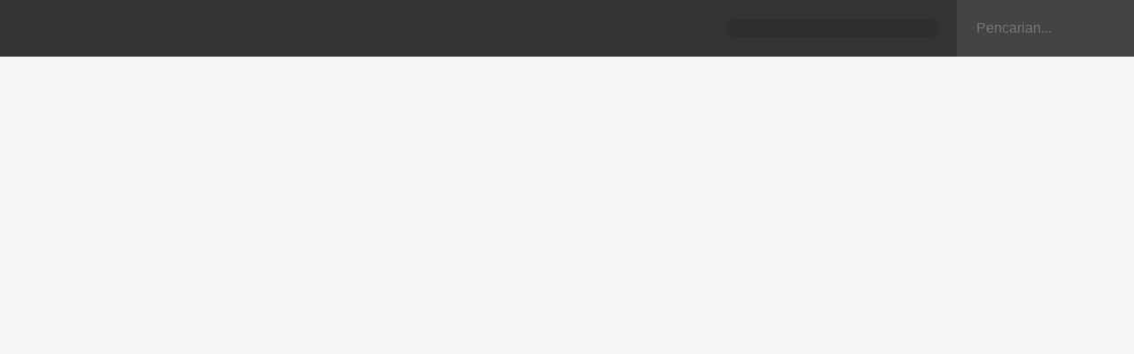

--- FILE ---
content_type: text/html
request_url: https://www.icel.or.id/_
body_size: 1705
content:
<!DOCTYPE html><html lang=en><head><meta charset=utf-8><meta http-equiv=X-UA-Compatible content="IE=edge"><meta name=viewport content="width=device-width,initial-scale=1"><title>Indonesian Center for Environmental Law</title><link rel=apple-touch-icon sizes=180x180 href="/apple-touch-icon.png?v=2b"><!--[if IE]><link rel="icon" type="image/png" sizes="32x32" href="/favicon-32x32.png?v=2b"><![endif]--><link rel=icon type=image/png sizes=16x16 href="/favicon-16x16.png?v=2b"><link rel=manifest href="/site.webmanifest?v=2b"><link rel=mask-icon href="/safari-pinned-tab.svg?v=2b" color=#5bbad5><link rel=icon href="/favicon.ico?v=2b"><meta name=msapplication-TileColor content=#656565><meta name=theme-color content=#ffffff><link rel=preconnect href=https://fonts.googleapis.com><link rel=preconnect href=https://fonts.gstatic.com crossorigin><link href="https://fonts.googleapis.com/css2?family=Open+Sans:wght@400;500;600;700&family=Roboto:ital,wght@0,300;0,400;0,500;0,700;0,900;1,300;1,400;1,500;1,700;1,900&display=swap" rel=stylesheet><meta name=description content=""><meta name=keywords content="sahabat icw, icw, indonesia corruption watch, uncorupted"><meta name=application-name content=""><meta property=og:title content="Indonesian Center for Environmental Law"><meta property=og:type content=website><meta property=og:description content=""><meta property=og:url content=https://icel-stg-dev-1.dev.dddtl.net/ ><meta property=og:image content=""><meta name=twitter:title content="Indonesian Center for Environmental Law"><meta name=twitter:description content=""><meta name=twitter:url content=https://icel-stg-dev-1.dev.dddtl.net/ ><meta name=twitter:image content=""><link href=/dflip/css/dflip.css rel=stylesheet type=text/css><link href=/dflip/css/themify-icons.css rel=stylesheet type=text/css><script async src="https://www.googletagmanager.com/gtag/js?id=G-6DJRKC0B66"></script><script>window.dataLayer = window.dataLayer || [];
      function gtag(){dataLayer.push(arguments);}
      gtag('js', new Date());

      gtag('config', 'G-6DJRKC0B66');</script><link href=/css/author.fe030879.css rel=prefetch><link href=/css/author~page1~search.ddd8272d.css rel=prefetch><link href=/css/cop29.ab33ee2a.css rel=prefetch><link href=/css/invitation.b0d5d788.css rel=prefetch><link href=/css/maintenance.9495f0f3.css rel=prefetch><link href=/css/page1.61275662.css rel=prefetch><link href=/css/page1~read.8d477cd5.css rel=prefetch><link href=/css/pagePreview.82f37f99.css rel=prefetch><link href=/css/read.aa4251cb.css rel=prefetch><link href=/css/search.2781f83b.css rel=prefetch><link href=/css/verifySubscribe.dee04e14.css rel=prefetch><link href=/js/author.c2e14455.js rel=prefetch><link href=/js/author~page1~search.91fec8e7.js rel=prefetch><link href=/js/cop29.520123b1.js rel=prefetch><link href=/js/invitation.99406ccd.js rel=prefetch><link href=/js/maintenance.55006f95.js rel=prefetch><link href=/js/notFound.9a52d9ff.js rel=prefetch><link href=/js/page1.dca11073.js rel=prefetch><link href=/js/page1~read.3704ee29.js rel=prefetch><link href=/js/pagePreview.544b6cec.js rel=prefetch><link href=/js/read.66019013.js rel=prefetch><link href=/js/search.9dfe5f90.js rel=prefetch><link href=/js/verifySubscribe.97c29b6d.js rel=prefetch><link href=/app.64e4307a39abae688390.bundle.js rel=preload as=script><link href=/css/app.2a4211de.css rel=preload as=style><link href=/css/chunk-vendors.8a0aae95.css rel=preload as=style><link href=/js/chunk-vendors.1c2e5579.js rel=preload as=script><link href=/css/chunk-vendors.8a0aae95.css rel=stylesheet><link href=/css/app.2a4211de.css rel=stylesheet><link rel=icon type=image/png sizes=32x32 href=/img/icons/favicon-32x32.png><link rel=icon type=image/png sizes=16x16 href=/img/icons/favicon-16x16.png><link rel=manifest href=/manifest.json><meta name=theme-color content=#4DBA87><meta name=apple-mobile-web-app-capable content=no><meta name=apple-mobile-web-app-status-bar-style content=default><meta name=apple-mobile-web-app-title content=ICEL><link rel=apple-touch-icon href=/img/icons/apple-touch-icon-152x152.png><link rel=mask-icon href=/img/icons/safari-pinned-tab.svg color=#4DBA87><meta name=msapplication-TileImage content=/img/icons/msapplication-icon-144x144.png><meta name=msapplication-TileColor content=#000000></head><body><noscript><strong>We're sorry but vtest doesn't work properly without JavaScript enabled. Please enable it to continue.</strong></noscript><script>var notifTimer; var sliderTimer;</script><div id=app></div><script src=/js/chunk-vendors.1c2e5579.js></script><script src=/app.64e4307a39abae688390.bundle.js></script><script defer src="https://static.cloudflareinsights.com/beacon.min.js/vcd15cbe7772f49c399c6a5babf22c1241717689176015" integrity="sha512-ZpsOmlRQV6y907TI0dKBHq9Md29nnaEIPlkf84rnaERnq6zvWvPUqr2ft8M1aS28oN72PdrCzSjY4U6VaAw1EQ==" data-cf-beacon='{"version":"2024.11.0","token":"fa2242629be14d7e9ee0986cbbc06896","r":1,"server_timing":{"name":{"cfCacheStatus":true,"cfEdge":true,"cfExtPri":true,"cfL4":true,"cfOrigin":true,"cfSpeedBrain":true},"location_startswith":null}}' crossorigin="anonymous"></script>
</body></html><script src=/dflip/js/jquery-3.6.0.min.js></script><script src=/dflip/js/dflip.js></script><script src=/reading-time.js></script><script src=https://platform.twitter.com/widgets.js charset=utf-8></script><script async src=//www.instagram.com/embed.js></script>

--- FILE ---
content_type: text/html
request_url: https://www.icel.or.id/id-id
body_size: 1557
content:
<!DOCTYPE html><html lang=en><head><meta charset=utf-8><meta http-equiv=X-UA-Compatible content="IE=edge"><meta name=viewport content="width=device-width,initial-scale=1"><title>Indonesian Center for Environmental Law</title><link rel=apple-touch-icon sizes=180x180 href="/apple-touch-icon.png?v=2b"><!--[if IE]><link rel="icon" type="image/png" sizes="32x32" href="/favicon-32x32.png?v=2b"><![endif]--><link rel=icon type=image/png sizes=16x16 href="/favicon-16x16.png?v=2b"><link rel=manifest href="/site.webmanifest?v=2b"><link rel=mask-icon href="/safari-pinned-tab.svg?v=2b" color=#5bbad5><link rel=icon href="/favicon.ico?v=2b"><meta name=msapplication-TileColor content=#656565><meta name=theme-color content=#ffffff><link rel=preconnect href=https://fonts.googleapis.com><link rel=preconnect href=https://fonts.gstatic.com crossorigin><link href="https://fonts.googleapis.com/css2?family=Open+Sans:wght@400;500;600;700&family=Roboto:ital,wght@0,300;0,400;0,500;0,700;0,900;1,300;1,400;1,500;1,700;1,900&display=swap" rel=stylesheet><meta name=description content=""><meta name=keywords content="sahabat icw, icw, indonesia corruption watch, uncorupted"><meta name=application-name content=""><meta property=og:title content="Indonesian Center for Environmental Law"><meta property=og:type content=website><meta property=og:description content=""><meta property=og:url content=https://icel-stg-dev-1.dev.dddtl.net/ ><meta property=og:image content=""><meta name=twitter:title content="Indonesian Center for Environmental Law"><meta name=twitter:description content=""><meta name=twitter:url content=https://icel-stg-dev-1.dev.dddtl.net/ ><meta name=twitter:image content=""><link href=/dflip/css/dflip.css rel=stylesheet type=text/css><link href=/dflip/css/themify-icons.css rel=stylesheet type=text/css><script async src="https://www.googletagmanager.com/gtag/js?id=G-6DJRKC0B66"></script><script>window.dataLayer = window.dataLayer || [];
      function gtag(){dataLayer.push(arguments);}
      gtag('js', new Date());

      gtag('config', 'G-6DJRKC0B66');</script><link href=/css/author.fe030879.css rel=prefetch><link href=/css/author~page1~search.ddd8272d.css rel=prefetch><link href=/css/cop29.ab33ee2a.css rel=prefetch><link href=/css/invitation.b0d5d788.css rel=prefetch><link href=/css/maintenance.9495f0f3.css rel=prefetch><link href=/css/page1.61275662.css rel=prefetch><link href=/css/page1~read.8d477cd5.css rel=prefetch><link href=/css/pagePreview.82f37f99.css rel=prefetch><link href=/css/read.aa4251cb.css rel=prefetch><link href=/css/search.2781f83b.css rel=prefetch><link href=/css/verifySubscribe.dee04e14.css rel=prefetch><link href=/js/author.c2e14455.js rel=prefetch><link href=/js/author~page1~search.91fec8e7.js rel=prefetch><link href=/js/cop29.520123b1.js rel=prefetch><link href=/js/invitation.99406ccd.js rel=prefetch><link href=/js/maintenance.55006f95.js rel=prefetch><link href=/js/notFound.9a52d9ff.js rel=prefetch><link href=/js/page1.dca11073.js rel=prefetch><link href=/js/page1~read.3704ee29.js rel=prefetch><link href=/js/pagePreview.544b6cec.js rel=prefetch><link href=/js/read.66019013.js rel=prefetch><link href=/js/search.9dfe5f90.js rel=prefetch><link href=/js/verifySubscribe.97c29b6d.js rel=prefetch><link href=/app.64e4307a39abae688390.bundle.js rel=preload as=script><link href=/css/app.2a4211de.css rel=preload as=style><link href=/css/chunk-vendors.8a0aae95.css rel=preload as=style><link href=/js/chunk-vendors.1c2e5579.js rel=preload as=script><link href=/css/chunk-vendors.8a0aae95.css rel=stylesheet><link href=/css/app.2a4211de.css rel=stylesheet><link rel=icon type=image/png sizes=32x32 href=/img/icons/favicon-32x32.png><link rel=icon type=image/png sizes=16x16 href=/img/icons/favicon-16x16.png><link rel=manifest href=/manifest.json><meta name=theme-color content=#4DBA87><meta name=apple-mobile-web-app-capable content=no><meta name=apple-mobile-web-app-status-bar-style content=default><meta name=apple-mobile-web-app-title content=ICEL><link rel=apple-touch-icon href=/img/icons/apple-touch-icon-152x152.png><link rel=mask-icon href=/img/icons/safari-pinned-tab.svg color=#4DBA87><meta name=msapplication-TileImage content=/img/icons/msapplication-icon-144x144.png><meta name=msapplication-TileColor content=#000000></head><body><noscript><strong>We're sorry but vtest doesn't work properly without JavaScript enabled. Please enable it to continue.</strong></noscript><script>var notifTimer; var sliderTimer;</script><div id=app></div><script src=/js/chunk-vendors.1c2e5579.js></script><script src=/app.64e4307a39abae688390.bundle.js></script><script defer src="https://static.cloudflareinsights.com/beacon.min.js/vcd15cbe7772f49c399c6a5babf22c1241717689176015" integrity="sha512-ZpsOmlRQV6y907TI0dKBHq9Md29nnaEIPlkf84rnaERnq6zvWvPUqr2ft8M1aS28oN72PdrCzSjY4U6VaAw1EQ==" data-cf-beacon='{"version":"2024.11.0","token":"fa2242629be14d7e9ee0986cbbc06896","r":1,"server_timing":{"name":{"cfCacheStatus":true,"cfEdge":true,"cfExtPri":true,"cfL4":true,"cfOrigin":true,"cfSpeedBrain":true},"location_startswith":null}}' crossorigin="anonymous"></script>
</body></html><script src=/dflip/js/jquery-3.6.0.min.js></script><script src=/dflip/js/dflip.js></script><script src=/reading-time.js></script><script src=https://platform.twitter.com/widgets.js charset=utf-8></script><script async src=//www.instagram.com/embed.js></script>

--- FILE ---
content_type: text/css
request_url: https://www.icel.or.id/css/app.2a4211de.css
body_size: 38130
content:
*{-webkit-box-sizing:border-box;box-sizing:border-box}body{margin:0;padding:0;color:#444;line-height:1.5;background-color:#f5f5f5}body,body button,body input,body select,body textarea{font-family:SegoeUI,Roboto,sans-serif}body.stopscroll{overflow:hidden}body.hideFooter footer{display:none}#contentCnt{min-height:100vh;-webkit-box-sizing:border-box;box-sizing:border-box;padding-top:74px}@media (max-width:1480px){#contentCnt{padding-top:64px}}.cnt{max-width:1320px;margin:0 auto}@media (max-width:1480px){.cnt{max-width:1200px}}@media (max-width:1260px){.cnt{max-width:none;margin:0 30px}}@media (max-width:960px){.cnt{margin:0 20px}}.tabCnt{border-bottom:1px solid #ddd}.tabCnt .cnt{display:-webkit-box;display:-ms-flexbox;display:flex;-webkit-box-pack:center;-ms-flex-pack:center;justify-content:center}.tabCnt .cnt .tabItem{padding:10px 20px;font-size:16px;font-weight:500;color:#767676;cursor:pointer;position:relative}.tabCnt .cnt .tabItem,.tabCnt .cnt .tabItem:before{-webkit-transition:all .3s ease;transition:all .3s ease}.tabCnt .cnt .tabItem:before{content:"";height:3px;position:absolute;left:0;right:0;bottom:0;border-radius:50px 50px 0 0}.tabCnt .cnt .tabItem:hover{color:#444}.tabCnt .cnt .tabItem:hover:before{background-color:#ccc}.tabCnt .cnt .tabItem.active{color:#008552}.tabCnt .cnt .tabItem.active:before{background-color:#008552}.customBlockCnt iframe{display:block;margin:0 auto}.customBlockCnt .instagram-media,.customBlockCnt .twitter-tweet{margin:0 auto!important}.iconSlider .swiperCnt .swiper-pagination.swiper-pagination-bullets{bottom:-4px;display:none}@media (max-width:640px){.iconSlider .swiperCnt .swiper-pagination.swiper-pagination-bullets{display:block}}.iconSlider .swiperCnt .swiper-pagination.swiper-pagination-bullets .swiper-pagination-bullet.swiper-pagination-bullet-active{background-color:#008552}.cst-marker-popup .mapboxgl-popup-content{padding:16px 20px 12px;-webkit-box-sizing:border-box;box-sizing:border-box;border-radius:7px}.cst-marker-popup .mapboxgl-popup-content img{width:100%;height:auto;margin:4px 0 10px;border-radius:5px}.cst-marker-popup .mapboxgl-popup-content h4{margin:0 0 4px;font-size:17px}.cst-marker-popup .mapboxgl-popup-content p{margin:0 0 4px;font-size:14px;line-height:1.34}.cst-marker-popup .mapboxgl-popup-content .btn{padding:10px 16px;font-size:14px;font-weight:500;margin:6px 0;display:inline-block;-webkit-transition:background-color .3s ease,color .3s ease,border-color .3s ease,-webkit-box-shadow .3s ease;transition:background-color .3s ease,color .3s ease,border-color .3s ease,-webkit-box-shadow .3s ease;transition:box-shadow .3s ease,background-color .3s ease,color .3s ease,border-color .3s ease;transition:box-shadow .3s ease,background-color .3s ease,color .3s ease,border-color .3s ease,-webkit-box-shadow .3s ease}.cst-marker-popup .mapboxgl-popup-content .btn:hover{background-color:#008552;border-color:#008552;color:#fff}.cst-marker-popup .mapboxgl-popup-content .mapboxgl-popup-close-button{background-color:#eee;width:22px;height:22px;border-radius:50%;color:#767676;display:-webkit-box;display:-ms-flexbox;display:flex;-webkit-box-align:center;-ms-flex-align:center;align-items:center;-webkit-box-pack:center;-ms-flex-pack:center;justify-content:center;font-size:18px;font-weight:400;right:-6px;top:-6px}.cst-marker-popup .mapboxgl-popup-content .mapboxgl-popup-close-button:hover{background-color:#e5e5e5;color:#555;-webkit-box-shadow:2px 2px 4px rgba(0,0,0,.1);box-shadow:2px 2px 4px rgba(0,0,0,.1)}.sectionHeader{text-align:center}.sectionHeader .sectionTitle{font-weight:700;font-size:1.5625rem;margin:0}.sectionHeader .sectionDesc{color:#5a5a5a;padding-bottom:1.2rem;max-width:max(50%,25rem);margin:0 auto}.related{padding:0 0 60px;margin-top:-20px}.related h4{margin:0;font-size:24px;padding:60px 0 20px}@media (max-width:680px){.related h4{padding-top:40px}}.related .relatedCnt.merchandise{margin:0 -10px}@media (max-width:860px){.related .relatedCnt{overflow-x:auto}}.related .relatedCnt .relatedSc{display:-webkit-box;display:-ms-flexbox;display:flex;-webkit-box-pack:justify;-ms-flex-pack:justify;justify-content:space-between}@media (max-width:860px){.related .relatedCnt .relatedSc{width:940px}}@media (max-width:680px){.related .relatedCnt .relatedSc{width:780px}}.related .relatedCnt .relatedSc .relatedItem{width:calc(25% - 20px);-webkit-box-sizing:border-box;box-sizing:border-box}.related .relatedCnt .relatedSc .relatedItem .relatedImg{height:200px;margin:0 0 10px;background-size:cover;background-position:50%;background-repeat:no-repeat;border-radius:5px}@media (max-width:860px){.related .relatedCnt .relatedSc .relatedItem .relatedImg{height:154px}}@media (max-width:680px){.related .relatedCnt .relatedSc .relatedItem .relatedImg{height:120px}}.related .relatedCnt .relatedSc .relatedItem .relatedImg.noImg{background-color:#ccc;background-image:url([data-uri]);background-size:46px auto;opacity:.36}.related .relatedCnt .relatedSc .relatedItem h4{margin:0 0 4px;padding:0;font-size:17px;font-weight:600;color:#444}.related .relatedCnt .relatedSc .relatedItem p{margin:0;font-size:14px;color:#767676;text-overflow:ellipsis;overflow:hidden;display:-webkit-box;-webkit-line-clamp:2;line-clamp:2;-webkit-box-orient:vertical}.related .relatedCnt .relatedSc .relatedItem.row3{width:calc(33.33333% - 20px)}.related .relatedCnt .relatedSc .relatedItem.row3 .relatedImg{height:240px}@media (max-width:860px){.related .relatedCnt .relatedSc .relatedItem.row3 .relatedImg{height:200px}}@media (max-width:680px){.related .relatedCnt .relatedSc .relatedItem.row3 .relatedImg{height:146px}}.related .relatedCnt .relatedSc .relatedItem.donation{text-align:center}.related .relatedCnt .relatedSc .relatedItem.donation .btn{margin-top:14px;border-radius:50px;padding:0 24px;height:44px;font-size:17px;background-color:#ff0400}.related .relatedCnt .relatedSc .relatedItem.merchandise{text-align:center;padding:10px 10px 20px;border:1px solid #fff;-webkit-transition:all .3s ease;transition:all .3s ease}.related .relatedCnt .relatedSc .relatedItem.merchandise:hover{border-color:#eee}.related .relatedCnt .relatedSc .relatedItem.merchandise .priceCntRlt{display:-webkit-box;display:-ms-flexbox;display:flex;-webkit-box-pack:center;-ms-flex-pack:center;justify-content:center;font-size:14px;margin:0 0 14px}@media (max-width:680px){.related .relatedCnt .relatedSc .relatedItem.merchandise .priceCntRlt{display:block}}.related .relatedCnt .relatedSc .relatedItem.merchandise .priceCntRlt .priceDiscount{margin-right:10px;color:red;text-decoration:line-through}@media (max-width:680px){.related .relatedCnt .relatedSc .relatedItem.merchandise .priceCntRlt .priceDiscount{margin:0}}.related .relatedCnt .relatedSc .relatedItem.merchandise .btn{border-radius:50px;padding:0 14px;height:34px;font-size:15px}.related .relatedCnt .relatedSc .relatedItem.merchandise .relatedImg{background-color:#fff;background-size:contain;height:240px}@media (max-width:1140px){.related .relatedCnt .relatedSc .relatedItem.merchandise .relatedImg{height:200px}}@media (max-width:860px){.related .relatedCnt .relatedSc .relatedItem.merchandise .relatedImg{height:180px}}@media (max-width:680px){.related .relatedCnt .relatedSc .relatedItem.merchandise .relatedImg{height:130px}}.related .relatedCnt .relatedSc .relatedItem.merchandise .relatedImg.noImg{background-color:#ccc;background-image:url([data-uri]);background-size:46px auto;opacity:.36}.features{padding:80px 0}@media (max-width:960px){.features{padding:60px 0}}@media (max-width:640px){.features{padding:50px 0}}.modalAction .btn{height:44px;padding-bottom:1px;border-radius:3px;padding-top:0}.modalAction .btn.loading{background-size:28px auto}.modalAction .btn.primary{min-width:114px}.modalContent{-webkit-transition:all .2s ease;transition:all .2s ease}.modalContent .close{width:36px;height:36px;border-radius:50%;background-image:url([data-uri]);background-size:14px auto;background-position:50%;background-repeat:no-repeat;position:absolute;right:10px;top:10px;opacity:.4;cursor:pointer;-webkit-transition:all .2s linear;transition:all .2s linear}.modalContent .close:hover{background-color:#e5e5e5;opacity:.7}.fade-enter-active,.fade-leave-active{-webkit-transition:all .2s ease;transition:all .2s ease}.fade-enter,.fade-leave-to{opacity:0}.fade-enter .modalContent,.fade-leave-to .modalContent{-webkit-transform:scale(.9);transform:scale(.9)}.loadingFull{height:100vh;background-image:url(../img/loading.ca55b1f4.svg);background-size:46px auto;background-position:50%;background-repeat:no-repeat}.fabMenu{position:fixed;z-index:991;right:30px;bottom:80px;background-color:#fff;border-radius:5px;padding:10px 0;-webkit-box-shadow:2px 2px 8px rgba(0,0,0,.2);box-shadow:2px 2px 8px rgba(0,0,0,.2);margin-bottom:10px;-webkit-transform-origin:right bottom;transform-origin:right bottom;-webkit-transform:scale(0);transform:scale(0);-webkit-transition:all .2s ease;transition:all .2s ease}.fabMenu.open{-webkit-transform:scale(1);transform:scale(1)}.fabMenu a{display:block;white-space:nowrap;padding:10px 30px;color:#444;font-weight:600;-webkit-transition:all .3s ease;transition:all .3s ease}.fabMenu a:hover{background-color:#f5f5fe}.fabMenu a span{display:block;font-size:14px;font-weight:400;padding-left:24px;position:relative;padding-top:4px}.fabMenu a span:before{content:"";position:absolute;width:16px;height:16px;left:0;top:5px;background-image:url([data-uri]);background-size:16px auto}.fab,.fabMenu a span:before{background-position:50%;background-repeat:no-repeat}.fab{width:60px;height:60px;border-radius:50%;background-color:#008552;position:fixed;right:30px;bottom:30px;z-index:991;background-image:url(../img/question2-white.157d5bec.png);background-size:32px auto;-webkit-box-shadow:2px 2px 6px rgba(0,0,0,.2);box-shadow:2px 2px 6px rgba(0,0,0,.2);display:block;cursor:pointer;-webkit-transition:all .3s ease;transition:all .3s ease}@media (max-width:1480px){.fab{width:50px;height:50px;background-size:26px auto}}@media (max-width:760px){.fab{right:16px;bottom:20px}}.fab:hover{-webkit-box-shadow:2px 2px 8px rgba(0,0,0,.3);box-shadow:2px 2px 8px rgba(0,0,0,.3);background-color:#006a42}.fab.open{background-image:url([data-uri]);-webkit-transform:rotate(180deg);transform:rotate(180deg);background-size:18px auto}a{text-decoration:none;color:#008552}a:hover{color:#006a42}.checkCnt{position:relative}.checkbox{width:14px;height:14px;border:2px solid #999;border-radius:3px;position:absolute;left:20px;top:50%;margin-top:-9px;cursor:pointer}.checkbox:hover{border-color:#035fae}.checkbox.indeterminate{border-color:#035fae!important;background-color:#035fae!important}.checkbox.indeterminate:before{content:"";position:absolute;top:50%;left:2px;right:2px;height:2px;background-color:#fff;border-radius:50px;margin-top:-1px}.checkbox.checked{border-color:#035fae;background-color:#035fae;background-image:url([data-uri]);background-size:contain;background-position:50%;background-repeat:no-repeat}.tooltip{color:#fff;background-color:rgba(0,0,0,.84);padding:6px 10px 4px;border-radius:3px;font-size:12px;position:relative;-webkit-transition-delay:.25s;transition-delay:.25s;-webkit-transition:all .3s ease;transition:all .3s ease}.tooltip:before{content:"";position:absolute}.tooltip.right:before{right:-6px;border-left:6px solid rgba(0,0,0,.84)}.tooltip.left:before,.tooltip.right:before{top:50%;margin-top:-6px;border-top:6px solid transparent;border-bottom:6px solid transparent}.tooltip.left:before{left:-6px;border-right:6px solid rgba(0,0,0,.84)}.ps__rail-y.ps--clicking .ps__thumb-y,.ps__rail-y .ps__thumb-y,.ps__rail-y:focus>.ps__thumb-y,.ps__rail-y:hover>.ps__thumb-y{background-color:#767676}.field{border:1px solid #ccc;border-radius:5px;padding:12px 14px 10px;font-size:17px;background-color:#fff;outline:0;-webkit-box-shadow:none;box-shadow:none;width:100%;-webkit-box-sizing:border-box;box-sizing:border-box;line-height:1.4}.field.disabled{background-color:#f5f5f5}.field:hover{border-color:#999;-webkit-box-shadow:0 0 0 1px #999;box-shadow:0 0 0 1px #999}.field:focus{border-color:#002f5f;-webkit-box-shadow:0 0 0 1px #002f5f;box-shadow:0 0 0 1px #002f5f}.fieldGroup{margin-bottom:16px}.fieldGroup label{display:block;text-transform:uppercase;font-weight:700;font-size:12px;color:#999;margin-bottom:5px;padding-left:7px}.fieldGroup .fieldCnt{position:relative}.fieldGroup .fieldCnt.hasError .field{border-color:red;-webkit-box-shadow:0 0 0 1px red;box-shadow:0 0 0 1px red}.fieldGroup .fieldCnt.hasError .fieldError{display:block}.fieldGroup .fieldCnt.hasError .hint{display:none}.fieldGroup .fieldCnt.hasPrefix .field{padding-left:60px}.fieldGroup .fieldCnt.hasPrefix .prefix{position:absolute;left:1px;top:1px;bottom:1px;background-color:#eee;display:-webkit-box;display:-ms-flexbox;display:flex;-webkit-box-align:center;-ms-flex-align:center;align-items:center;-webkit-box-pack:center;-ms-flex-pack:center;justify-content:center;border-radius:5px 0 0 5px;padding:0 10px;border-right:1px solid #e5e5e5}.fieldGroup .fieldCnt .showPwd{width:30px;height:30px;position:absolute;right:8px;top:50%;margin-top:-15px;border-radius:50%;background-image:url([data-uri]);background-size:20px auto;background-position:50%;background-repeat:no-repeat;cursor:pointer;-webkit-transition:all .3s ease;transition:all .3s ease;opacity:.8}.fieldGroup .fieldCnt .showPwd:hover{background-color:#eee;opacity:1}.fieldGroup .fieldCnt .showPwd.show{background-image:url([data-uri])}.fieldGroup .fieldError{color:#ff7979;font-size:12px;margin:6px 0 0 7px}.fieldGroup .hint{color:#767676;font-size:12px;margin:0;padding:6px 0 0 7px}.fieldGroup.hasError .field{border-color:#fff;-webkit-box-shadow:0 0 0 2px red;box-shadow:0 0 0 2px red}.fieldGroup.hasError .hint{display:none}.fieldGroup.fg2{display:-webkit-box;display:-ms-flexbox;display:flex;-webkit-box-pack:justify;-ms-flex-pack:justify;justify-content:space-between}.fieldGroup.fg2 .fieldCnt{width:calc(50% - 8px);position:relative}.fieldGroup.fg2a{display:-webkit-box;display:-ms-flexbox;display:flex;-webkit-box-pack:justify;-ms-flex-pack:justify;justify-content:space-between}.fieldGroup.fg2a .fieldCnt{width:calc(60% - 8px);position:relative}.fieldGroup.fg2a .fieldCnt.fc2{width:calc(40% - 8px)}.btn{border:none;padding:12px 16px;border-radius:6px;font-size:17px;outline:0!important;cursor:pointer;-webkit-transition:all .3s ease;transition:all .3s ease;background-size:36px auto;background-position:50%;font-weight:600;background-color:#fff;display:inline-block;background-repeat:no-repeat}.btn:hover{-webkit-box-shadow:2px 2px 2px rgba(0,0,0,.1);box-shadow:2px 2px 2px rgba(0,0,0,.1)}.btn:focus{outline:4px solid #bcd4ca!important}.btn.lg{font-size:20px;padding:12px 24px}.btn.sm{font-size:16px;padding:8px 14px 10px}.btn.secondary{background:none;color:#008552}.btn.secondary:hover{color:#006a42}.btn.secondary.negative{color:red}.btn.primary{background-color:#008552;color:#fff}.btn.primary:hover{background-color:#006a42}.btn.outline{color:#444;border:2px solid #eee}.btn.loading{background-image:url(../img/loading.ca55b1f4.svg);background-color:#ccc!important;color:#999!important;-webkit-box-shadow:none!important;box-shadow:none!important;cursor:default}.btn.loading span{visibility:hidden}.btn.disabled{background-color:#ccc!important;color:#999!important;-webkit-box-shadow:none!important;box-shadow:none!important;cursor:default}@-webkit-keyframes loved{0%{-webkit-transform:scale(1);transform:scale(1)}75%{-webkit-transform:scale(1.3);transform:scale(1.3)}to{-webkit-transform:scale(1);transform:scale(1)}}@keyframes loved{0%{-webkit-transform:scale(1);transform:scale(1)}75%{-webkit-transform:scale(1.3);transform:scale(1.3)}to{-webkit-transform:scale(1);transform:scale(1)}}.notFoundCnt{position:relative;height:calc(100vh - 74px);background-color:#fff}@media (max-width:1480px){.notFoundCnt{height:calc(100vh - 64px)}}.notFoundCnt .notFound{position:absolute;left:40px;right:40px;top:50%;-webkit-transform:translateY(-50%);transform:translateY(-50%);text-align:center;color:#767676}.notFoundCnt .notFound img{height:auto;width:100%;max-width:360px;margin-bottom:40px}.notFoundCnt .notFound h2{margin:0 0 4px;font-size:26px;line-height:1}.notFoundCnt .notFound h4{margin:0 0 10px;font-size:40px;line-height:1}.notFoundCnt .notFound .btn{margin-top:20px}.notFoundCnt .notFound p{margin:0}#app #contentCnt .plyr--video .plyr__control.plyr__tab-focus,#app #contentCnt .plyr--video .plyr__control:hover,#app #contentCnt .plyr--video .plyr__control[aria-expanded=true],#app #contentCnt .plyr__control--overlaid{background-color:#008552}#app #contentCnt .plyr--full-ui input[type=range]{color:#008552}.modal[data-v-e535beb8]{position:fixed;top:0;left:0;right:0;bottom:0;z-index:991;display:-webkit-box;display:-ms-flexbox;display:flex;-webkit-box-align:center;-ms-flex-align:center;align-items:center;-webkit-box-pack:center;-ms-flex-pack:center;justify-content:center}.modal .modalOverlay[data-v-e535beb8]{position:fixed;top:0;left:0;right:0;bottom:0;background-color:rgba(0,0,0,.7);z-index:1;opacity:1}.modal .modalContent[data-v-e535beb8]{position:absolute;background-color:#fff;z-index:2;padding:30px 40px;border-radius:5px;margin-top:-20px;overflow:hidden;max-width:420px}@media (max-width:680px){.modal .modalContent[data-v-e535beb8]{width:calc(100% - 20px);-webkit-box-sizing:border-box;box-sizing:border-box;padding:30px 30px}}.modal .modalContent.hasCheck[data-v-e535beb8]{text-align:left}.modal .modalContent h4[data-v-e535beb8]{margin:0;font-size:24px;font-weight:400;margin-bottom:5px;color:#444}@media (max-width:680px){.modal .modalContent h4[data-v-e535beb8]{font-size:20px}}.modal .modalContent p[data-v-e535beb8]{margin:0;color:#767676}@media (max-width:680px){.modal .modalContent p[data-v-e535beb8]{font-size:15px}}.modal .modalContent .checkCnt[data-v-e535beb8]{margin:20px 0 6px;position:relative;padding-left:28px;cursor:pointer}.modal .modalContent .checkCnt p[data-v-e535beb8]{color:red}.modal .modalContent .checkCnt .checkboxOuter[data-v-e535beb8]{position:absolute;left:-8px;top:-6px;width:32px;height:32px;border-radius:50%;display:-webkit-box;display:-ms-flexbox;display:flex;-webkit-box-align:center;-ms-flex-align:center;align-items:center;-webkit-box-pack:center;-ms-flex-pack:center;justify-content:center}.modal .modalContent .checkCnt .checkboxOuter[data-v-e535beb8]:hover{background-color:#eee}.modal .modalContent .checkCnt .checkboxOuter .checkbox[data-v-e535beb8]{width:14px;height:14px;border-radius:3px;border:2px solid #999;display:-webkit-box;display:-ms-flexbox;display:flex;-webkit-box-align:center;-ms-flex-align:center;align-items:center;-webkit-box-pack:center;-ms-flex-pack:center;justify-content:center;-webkit-transition:all .2s ease;transition:all .2s ease}.modal .modalContent .checkCnt .checkboxOuter .checkbox.checked[data-v-e535beb8]{border-color:red!important;background-color:red!important;background-image:url([data-uri]);background-size:14px auto;background-position:50%;background-repeat:no-repeat}.modal .modalContent .checkCnt:hover .checkboxOuter .checkbox[data-v-e535beb8]{border-color:#444}.modal .modalContent .modalAction[data-v-e535beb8]{margin:30px -40px -30px;padding:10px 20px;text-align:right;border-top:1px solid #eee}@media (max-width:680px){.modal .modalContent .modalAction[data-v-e535beb8]{margin:30px -30px -30px}}.modal .modalContent .modalAction .btn[data-v-e535beb8]{margin-left:10px}.modal[data-v-75d96d4d]{position:fixed;top:0;left:0;right:0;bottom:0;z-index:99;display:-webkit-box;display:-ms-flexbox;display:flex;-webkit-box-align:center;-ms-flex-align:center;align-items:center;-webkit-box-pack:center;-ms-flex-pack:center;justify-content:center}.modal .modalOverlay[data-v-75d96d4d]{position:fixed;top:0;left:0;right:0;bottom:0;background-color:rgba(0,0,0,.7);z-index:1;opacity:1}.modal .modalContent[data-v-75d96d4d]{position:absolute;background-color:#fff;z-index:2;text-align:center;overflow:hidden;max-width:none;border-radius:50%;margin-top:-20px;height:40px;width:40px}.modal .modalContent .loading[data-v-75d96d4d]{position:absolute;top:0;left:0;right:0;bottom:0;background-color:#fff;background-color:hsla(0,0%,100%,.7);-webkit-backdrop-filter:saturate(180%) blur(20px);backdrop-filter:saturate(180%) blur(20px);background-image:url(../img/loading.ca55b1f4.svg);background-position:50%;background-size:46px auto;background-repeat:no-repeat;z-index:9}header[data-v-0a3eb8ce]{position:fixed;left:0;right:0;top:0;z-index:99;color:#fff;display:-webkit-box;display:-ms-flexbox;display:flex;-webkit-box-align:stretch;-ms-flex-align:stretch;align-items:stretch;background-color:#333;height:74px;-webkit-box-sizing:border-box;box-sizing:border-box;-webkit-transition:all .3s ease;transition:all .3s ease}@media (max-width:1480px){header[data-v-0a3eb8ce]{height:64px}}header .menuToggle[data-v-0a3eb8ce]{width:40px;height:40px;border-radius:50%;margin-right:26px;background-image:url(../img/menu-lighter-white.135abd8e.png);background-size:26px auto;background-position:50%;background-repeat:no-repeat;opacity:1;cursor:pointer;-webkit-transition:all .3s ease;transition:all .3s ease;display:none}@media (max-width:1080px){header .menuToggle[data-v-0a3eb8ce]{display:block}}header .menuToggle[data-v-0a3eb8ce]:hover{opacity:1}header .menuWrapper[data-v-0a3eb8ce]{display:-webkit-box;display:-ms-flexbox;display:flex;-webkit-box-align:center;-ms-flex-align:center;align-items:center}@media (max-width:680px){header .menuWrapper[data-v-0a3eb8ce]{padding-right:60px}}header .menuCnt[data-v-0a3eb8ce]{display:-webkit-box;display:-ms-flexbox;display:flex;height:100%}header .menuCnt.loading[data-v-0a3eb8ce]{background-color:rgba(0,0,0,.1);height:20px;border-radius:50px;width:240px;margin-right:20px}@media (max-width:1080px){header .menuCnt[data-v-0a3eb8ce]{position:fixed;top:64px;right:0;left:0;background-color:#333;border-top:1px solid #444;border-radius:0;height:auto;z-index:7;-webkit-box-sizing:border-box;box-sizing:border-box;-webkit-transition:all .3s ease;transition:all .3s ease;-webkit-box-shadow:0 2px 6px rgba(0,0,0,.2);box-shadow:0 2px 6px rgba(0,0,0,.2);visibility:hidden;display:block;opacity:0;-webkit-transform:translateY(10px);transform:translateY(10px)}}@media (max-width:1080px){header .menuCnt.open[data-v-0a3eb8ce]{visibility:visible;opacity:1;-webkit-transform:none;transform:none}}header .menuCnt li[data-v-0a3eb8ce]{list-style:none;position:relative;height:100%}@media (max-width:1080px){header .menuCnt li[data-v-0a3eb8ce]{height:auto}}header .menuCnt li .menuDd[data-v-0a3eb8ce]{position:fixed;left:0;top:74px;right:0;background-color:#fff;-webkit-box-shadow:0 2px 4px rgba(0,0,0,.1);box-shadow:0 2px 4px rgba(0,0,0,.1);visibility:hidden;display:-webkit-box;display:-ms-flexbox;display:flex;-ms-flex-wrap:wrap;flex-wrap:wrap;-webkit-transition:all .3s ease;transition:all .3s ease;-webkit-transform:translateY(10px);transform:translateY(10px);opacity:0}@media (max-width:1480px){header .menuCnt li .menuDd[data-v-0a3eb8ce]{top:64px}}@media (max-width:1080px){header .menuCnt li .menuDd[data-v-0a3eb8ce]{position:static;background-color:#fff;-webkit-transform:none;transform:none;opacity:1;visibility:visible;display:none;overflow:auto;max-height:300px;padding:6px 0}}@media (max-width:840px){header .menuCnt li .menuDd[data-v-0a3eb8ce]{display:none}}header .menuCnt li .menuDd .submenu[data-v-0a3eb8ce]{width:33.333333%;padding:30px 16px;-webkit-box-sizing:border-box;box-sizing:border-box;max-height:calc(100vh - 74px);overflow:auto}@media (max-width:1480px){header .menuCnt li .menuDd .submenu[data-v-0a3eb8ce]{max-height:calc(100vh - 64px)}}@media (max-width:1080px){header .menuCnt li .menuDd .submenu[data-v-0a3eb8ce]{width:50%;padding:20px 10px}}@media (max-width:840px){header .menuCnt li .menuDd .submenu[data-v-0a3eb8ce]{width:auto;padding:16px 0}}header .menuCnt li .menuDd .submenu.hidden[data-v-0a3eb8ce]{display:none}header .menuCnt li .menuDd .submenu .submenuDd[data-v-0a3eb8ce]{background-color:rgba(0,0,0,.05);display:block;border-radius:7px}header .menuCnt li .menuDd .submenu .submenuDd.hidden[data-v-0a3eb8ce]{display:none}header .menuCnt li .menuDd .submenu .submenuDd .submenu[data-v-0a3eb8ce]{width:auto;padding:20px 10px 10px}header .menuCnt li .menuDd .submenu .submenuTitle[data-v-0a3eb8ce]{color:#444;font-size:16px;font-weight:600;padding:0 16px 20px;text-transform:uppercase}@media (max-width:1080px){header .menuCnt li .menuDd .submenu .submenuTitle[data-v-0a3eb8ce]{font-size:14px}}@media (max-width:840px){header .menuCnt li .menuDd .submenu .submenuTitle[data-v-0a3eb8ce]{padding:0 20px 10px}}header .menuCnt li .menuDd .submenu .submenuItem[data-v-0a3eb8ce]{padding:12px 16px;margin:0 0 6px;color:#444;display:block;font-size:14px;cursor:pointer;border-radius:5px;-webkit-transition:all .3s ease;transition:all .3s ease}@media (max-width:840px){header .menuCnt li .menuDd .submenu .submenuItem[data-v-0a3eb8ce]{padding:10px 20px}}header .menuCnt li .menuDd .submenu .submenuItem.hidden[data-v-0a3eb8ce]{display:none}header .menuCnt li .menuDd .submenu .submenuItem[data-v-0a3eb8ce]:hover{background-color:#eee}header .menuCnt li.submenuOpen .menuDd[data-v-0a3eb8ce]{visibility:visible;-webkit-transform:none;transform:none;opacity:1}@media (max-width:1080px){header .menuCnt li.submenuOpen .menuItem[data-v-0a3eb8ce]{background-color:#111}}@media (max-width:1080px){header .menuCnt li.submenuOpen .menuItem .ddIcon[data-v-0a3eb8ce]{background-color:#fff;background-image:url([data-uri])!important}}@media (max-width:1080px){header .menuCnt li.submenuOpen .menuDd[data-v-0a3eb8ce]{display:-webkit-box;display:-ms-flexbox;display:flex}}@media (max-width:840px){header .menuCnt li.submenuOpen .menuDd[data-v-0a3eb8ce]{display:block}}header .menuCnt li .menuItem[data-v-0a3eb8ce]{padding:0 20px;-webkit-transition:all .3s ease;transition:all .3s ease;font-size:15px;white-space:nowrap;cursor:pointer;color:#fff;height:100%;-webkit-box-sizing:border-box;box-sizing:border-box;display:-webkit-box;display:-ms-flexbox;display:flex;-webkit-box-align:center;-ms-flex-align:center;align-items:center}@media (max-width:1480px){header .menuCnt li .menuItem[data-v-0a3eb8ce]{font-size:13px;padding:0 14px}}@media (max-width:1080px){header .menuCnt li .menuItem[data-v-0a3eb8ce]{font-size:14px;padding:12px 20px}}header .menuCnt li .menuItem.green[data-v-0a3eb8ce]{background-color:#008552}header .menuCnt li .menuItem.green[data-v-0a3eb8ce]:hover{background-color:#006a42}header .menuCnt li .menuItem[data-v-0a3eb8ce]:hover{background-color:#111}header .menuCnt li.hasDd .menuItem[data-v-0a3eb8ce]{padding-right:36px}header .menuCnt li.hasDd .menuItem .ddIcon[data-v-0a3eb8ce]{position:absolute;right:10px;top:0;bottom:0;width:20px;background-image:url([data-uri]);background-size:8px auto;background-position:50%;background-repeat:no-repeat}@media (max-width:1080px){header .menuCnt li.hasDd .menuItem .ddIcon[data-v-0a3eb8ce]{bottom:auto;width:64px;right:0;height:46px}}header .menuCnt li.hidden[data-v-0a3eb8ce]{display:none}header .logoCnt[data-v-0a3eb8ce]{display:-webkit-box;display:-ms-flexbox;display:flex;overflow:hidden;margin-right:auto}header .logoCnt .uncorupted[data-v-0a3eb8ce]{padding-left:20px;display:-webkit-box;display:-ms-flexbox;display:flex;-webkit-box-align:center;-ms-flex-align:center;align-items:center;margin-left:6px}header .logoCnt .uncorupted .theX[data-v-0a3eb8ce]{position:relative;height:100%;width:46px}header .logoCnt .uncorupted .theX .xItem[data-v-0a3eb8ce]{position:absolute;width:1px;height:47px}header .logoCnt .uncorupted .theX .xItem.x1[data-v-0a3eb8ce]{-webkit-transform:rotate(-30deg);transform:rotate(-30deg);left:0;top:-6px;background-color:#222}header .logoCnt .uncorupted .theX .xItem.x2[data-v-0a3eb8ce]{-webkit-transform:rotate(30deg);transform:rotate(30deg);left:24px;top:-6px;background-color:#ccc;display:none}header .logoCnt .uncorupted .theX .xItem.x3[data-v-0a3eb8ce]{-webkit-transform:rotate(30deg);transform:rotate(30deg);left:0;bottom:-6px;background-color:#222}header .logoCnt .uncorupted .theX .xItem.x4[data-v-0a3eb8ce]{-webkit-transform:rotate(-30deg);transform:rotate(-30deg);left:24px;bottom:-6px;background-color:#ccc;display:none}header .logoCnt .uncorupted img[data-v-0a3eb8ce]{height:58px}header .logoCnt .logo[data-v-0a3eb8ce]{font-size:26px;font-weight:700;display:-webkit-box;display:-ms-flexbox;display:flex;position:relative;z-index:3;margin-left:120px}@media (max-width:1480px){header .logoCnt .logo[data-v-0a3eb8ce]{margin-left:80px}}@media (max-width:1240px){header .logoCnt .logo[data-v-0a3eb8ce]{margin-left:40px}}@media (max-width:680px){header .logoCnt .logo[data-v-0a3eb8ce]{margin-left:16px}}header .logoCnt .logo a[data-v-0a3eb8ce]{white-space:nowrap;display:-webkit-box;display:-ms-flexbox;display:flex;-webkit-box-align:center;-ms-flex-align:center;align-items:center}header .logoCnt .logo img[data-v-0a3eb8ce]{height:50px}@media (max-width:1240px){header .logoCnt .logo img[data-v-0a3eb8ce]{height:46px}}@media (max-width:680px){header .logoCnt .logo img[data-v-0a3eb8ce]{height:42px}}header .logoCnt .logo span[data-v-0a3eb8ce]{display:block;padding-left:16px;margin-top:4px;overflow:hidden;text-overflow:ellipsis;font-weight:400}@media (max-width:760px){header .logoCnt .logo span[data-v-0a3eb8ce]{display:none}}header .searchCnt[data-v-0a3eb8ce]{border-radius:50px;z-index:17;width:200px;position:relative;-webkit-transition:all .3s ease;transition:all .3s ease}header .searchCnt[data-v-0a3eb8ce]:hover{width:240px}@media (max-width:680px){header .searchCnt[data-v-0a3eb8ce]{position:absolute;right:0;top:0;bottom:0;width:64px!important}}header .searchCnt.searchOpenLg[data-v-0a3eb8ce]{width:400px}@media (max-width:680px){header .searchCnt.searchOpenLg[data-v-0a3eb8ce]{width:100%!important}}header .searchCnt .searchDd[data-v-0a3eb8ce]{background-color:#fff;position:absolute;top:100%;right:0;left:0;border-radius:0 0 7px 7px;-webkit-box-shadow:2px 2px 6px rgba(0,0,0,.2);box-shadow:2px 2px 6px rgba(0,0,0,.2);padding:10px 0;font-size:17px;z-index:2;max-height:400px}header .searchCnt .searchDd .searchLoading[data-v-0a3eb8ce]{height:160px;background-image:url(../img/loading.ca55b1f4.svg);background-size:40px auto;background-position:50%;background-repeat:no-repeat}header .searchCnt .searchDd .notFound[data-v-0a3eb8ce]{color:#444;padding:20px 20px;position:static;-webkit-transform:none;transform:none}header .searchCnt .searchDd .notFound h4[data-v-0a3eb8ce]{margin:0 0 2px;font-weight:500;font-size:18px}header .searchCnt .searchDd .notFound p[data-v-0a3eb8ce]{margin:0;font-size:14px;line-height:1.4;color:#767676}header .searchCnt .searchDd li[data-v-0a3eb8ce]{list-style:none;cursor:pointer;position:relative;-webkit-box-sizing:border-box;box-sizing:border-box}header .searchCnt .searchDd li.more[data-v-0a3eb8ce]{border-top:1px solid #eee;margin-top:10px}header .searchCnt .searchDd li a[data-v-0a3eb8ce]{display:block;padding:10px 40px;position:relative;padding-left:64px;-webkit-box-sizing:border-box;box-sizing:border-box;line-height:1.4}header .searchCnt .searchDd li a.article[data-v-0a3eb8ce]{padding-top:12px;padding-bottom:12px}header .searchCnt .searchDd li .label[data-v-0a3eb8ce]{font-size:15px;font-weight:500;color:#444;overflow:hidden;line-height:1.4;display:-webkit-box;-webkit-line-clamp:2;line-clamp:2;-webkit-box-orient:vertical}header .searchCnt .searchDd li .type[data-v-0a3eb8ce]{color:#767676;font-size:14px}header .searchCnt .searchDd li .icon[data-v-0a3eb8ce]{position:absolute;left:18px;top:50%;margin-top:-15px;width:30px;height:30px;background-size:cover;background-position:50%;background-repeat:no-repeat;border-radius:3px}header .searchCnt .searchDd li .icon.search[data-v-0a3eb8ce]{background-image:url([data-uri]);background-size:16px auto}header .searchCnt .searchDd li .icon.menu[data-v-0a3eb8ce]{background-image:url([data-uri]);background-size:16px auto}header .searchCnt .searchDd li .icon.noImg[data-v-0a3eb8ce]{background-color:#eee}header .searchCnt .searchDd li .icon.noImg[data-v-0a3eb8ce]:before{position:absolute;content:"";left:0;right:0;top:0;bottom:0;background-size:16px auto;background-position:50%;background-repeat:no-repeat;background-image:url(../img/icel-logo-grey.c03d0033.png);opacity:.56}header .searchCnt .searchDd li .icon.noImg:before.audio[data-v-0a3eb8ce]{background-image:url(../img/musical-note-blue.929188db.svg);background-color:#e3eaff;opacity:1}header .searchCnt .searchDd li[data-v-0a3eb8ce]:hover{background-color:#f5f5fe}header .searchCnt .searchDd li.category[data-v-0a3eb8ce]{padding-left:50px}header .searchCnt .searchDd li.category .icon[data-v-0a3eb8ce]{background-image:url(../img/empty-folder.c8b865a4.svg);width:20px;height:20px;top:9px;left:20px}header .searchCnt .searchDd li.header[data-v-0a3eb8ce]{text-transform:uppercase;color:#888;font-weight:500;font-size:12px;padding:16px 20px 6px;cursor:default}header .searchCnt .searchDd li.header[data-v-0a3eb8ce]:hover{background-color:#fff}header .searchCnt .searchDd li.header .icon[data-v-0a3eb8ce]{display:none}header .searchCnt form[data-v-0a3eb8ce]{position:relative;height:100%}header .searchCnt form .searchLoading[data-v-0a3eb8ce]{position:absolute;width:30px;height:30px;border:none;border-radius:50%;top:5px;right:10px;background-image:url(../img/loading.ca55b1f4.svg);background-size:22px auto;background-position:50%;background-repeat:no-repeat;display:none}header .searchCnt form.searchLoading button[data-v-0a3eb8ce]{display:none}header .searchCnt form.searchLoading .searchLoading[data-v-0a3eb8ce]{display:block}header .searchCnt form input[data-v-0a3eb8ce]{border:2px solid #444;background-color:#444;-webkit-box-shadow:none;box-shadow:none;border-radius:0;text-overflow:ellipsis;font-size:16px;outline:0!important;width:100%;color:#fff;-webkit-box-sizing:border-box;box-sizing:border-box;-webkit-transition:all .3s ease;transition:all .3s ease;padding:0 20px;height:100%;padding-right:48px}header .searchCnt form input[data-v-0a3eb8ce]:focus,header .searchCnt form input[data-v-0a3eb8ce]:hover{background-color:#555;border-color:#555}header .searchCnt form .closeSearch[data-v-0a3eb8ce]{width:44px;height:44px;top:0;right:2px;background-image:url([data-uri]);background-size:12px auto;opacity:.6;display:none}header .searchCnt form .closeSearch[data-v-0a3eb8ce],header .searchCnt form button[data-v-0a3eb8ce]{position:absolute;border:none;border-radius:50%;outline:0;background-color:transparent;background-position:50%;background-repeat:no-repeat}header .searchCnt form button[data-v-0a3eb8ce]{width:40px;height:40px;top:50%;right:16px;margin-top:-20px;padding:0;background-image:url(../img/search-white.02f92217.png);background-size:20px auto;-webkit-box-sizing:border-box;box-sizing:border-box;-webkit-box-shadow:none;box-shadow:none;cursor:pointer;-webkit-transition:all .3s ease;transition:all .3s ease}@media (max-width:680px){header .searchCnt form button[data-v-0a3eb8ce]{right:7px;width:46px;height:46px;margin-top:-22px}}header .searchCnt form button[data-v-0a3eb8ce]:hover{background-color:rgba(0,0,0,.2)}header .searchCnt .close[data-v-0a3eb8ce]{display:none}header .searchCnt.open .searchDd[data-v-0a3eb8ce]{display:block}@media (max-width:860px){header .searchCnt.open[data-v-0a3eb8ce]{width:420px}}@media (max-width:740px){header .searchCnt.open[data-v-0a3eb8ce]{width:auto;left:16px;right:16px;top:8px}header .searchCnt.open button[data-v-0a3eb8ce]{display:none}header .searchCnt.open .closeSearch[data-v-0a3eb8ce]{display:block}}header .searchCnt.open form input[data-v-0a3eb8ce]{display:block}.scrolled header[data-v-0a3eb8ce]{height:60px}@media (max-width:1080px){.scrolled header .menuCnt[data-v-0a3eb8ce]{top:60px}}.scrolled header .menuCnt li .menuDd[data-v-0a3eb8ce]{top:60px}.modal[data-v-597ca7dd]{position:fixed;top:0;left:0;right:0;bottom:0;z-index:991;display:-webkit-box;display:-ms-flexbox;display:flex;-webkit-box-align:center;-ms-flex-align:center;align-items:center;-webkit-box-pack:center;-ms-flex-pack:center;justify-content:center}.modal .modalOverlay[data-v-597ca7dd]{position:fixed;top:0;left:0;right:0;bottom:0;background-color:rgba(0,0,0,.7);background-color:#eee;z-index:1;opacity:1}.modal .close[data-v-597ca7dd]{width:46px;height:46px;position:absolute;right:20px;top:20px;background-image:url([data-uri]);background-color:#ddd;background-size:18px auto;border-radius:50%;background-position:50%;background-repeat:no-repeat;z-index:91;cursor:pointer;-webkit-transition:all .3s ease;transition:all .3s ease}.modal .close[data-v-597ca7dd]:hover{background-color:#ccc;-webkit-box-shadow:2px 2px 4px rgba(0,0,0,.1);box-shadow:2px 2px 4px rgba(0,0,0,.1)}.modal .modalContent[data-v-597ca7dd]{z-index:2;margin-top:-20px;overflow:hidden;-webkit-box-sizing:border-box;box-sizing:border-box;width:980px;line-height:1;border-radius:7px}@media (max-width:1024px){.modal .modalContent[data-v-597ca7dd]{width:calc(100% - 20px);margin:0 10px;text-align:center;padding:0}}.modal .modalContent iframe[data-v-597ca7dd]{width:100%;height:580px;display:block}@media (max-width:1024px){.modal .modalContent iframe[data-v-597ca7dd]{height:74vw}}.sliderOuter[data-v-1eb40142]{position:relative;max-width:1320px;margin:60px auto}@media (max-width:1480px){.sliderOuter[data-v-1eb40142]{max-width:1200px}}@media (max-width:1260px){.sliderOuter[data-v-1eb40142]{max-width:none;margin:60px 30px}}@media (max-width:960px){.sliderOuter[data-v-1eb40142]{margin:40px 20px}}.sliderOuter .sliderCnt[data-v-1eb40142]{position:relative}.sliderOuter .sliderWrapper[data-v-1eb40142]{overflow:hidden;position:relative}.sliderOuter .sliderWrapper .sliderPlayPause[data-v-1eb40142]{width:30px;height:30px;border-radius:50%;position:absolute;right:10px;top:10px;background-image:url([data-uri]);background-size:16px auto;background-position:50%;background-repeat:no-repeat;z-index:4;cursor:pointer;display:none}@media (max-width:680px){.sliderOuter .sliderWrapper .sliderPlayPause[data-v-1eb40142]{display:block;background-size:14px auto}}.sliderOuter .sliderWrapper .sliderPlayPause.paused[data-v-1eb40142]{background-image:url(../img/pause-white.d0da05d8.png)}.sliderOuter .sliderWrapper .sliderSc[data-v-1eb40142]{display:-webkit-box;display:-ms-flexbox;display:flex;-webkit-transition:all .7s ease;transition:all .7s ease}.sliderOuter .sliderWrapper .sliderSc .sliderIn[data-v-1eb40142]{position:relative;display:block;height:640px;border-radius:10px}@media (max-width:1480px){.sliderOuter .sliderWrapper .sliderSc .sliderIn[data-v-1eb40142]{height:560px}}@media (max-width:1260px){.sliderOuter .sliderWrapper .sliderSc .sliderIn[data-v-1eb40142]{height:48vw}}@media (max-width:768px){.sliderOuter .sliderWrapper .sliderSc .sliderIn[data-v-1eb40142]{height:56vw;border-radius:6px}}.sliderOuter .sliderWrapper .sliderSc .sliderIn .playIcon[data-v-1eb40142]{position:absolute;left:50%;top:50%;-webkit-transform:translate(-50%,-50%);transform:translate(-50%,-50%);color:#fff;text-align:center;font-size:14px;opacity:.56;-webkit-transition:all .3s ease;transition:all .3s ease;cursor:pointer;padding:14px 20px;border-radius:7px}.sliderOuter .sliderWrapper .sliderSc .sliderIn .playIcon[data-v-1eb40142]:hover{background-color:rgba(0,0,0,.2)}.sliderOuter .sliderWrapper .sliderSc .sliderIn .playIcon .icon[data-v-1eb40142]{width:50px;height:50px;background-size:24px auto;background-position:15px 50%;background-repeat:no-repeat;background-image:url([data-uri]);border-radius:50%;border:2px solid #fff;margin:0 auto 10px}.sliderOuter .sliderWrapper .sliderSc .sliderIn:hover .playIcon[data-v-1eb40142]{opacity:1}.sliderOuter .sliderWrapper .sliderSc .sliderIn .slider-bg[data-v-1eb40142]{position:absolute;left:0;top:0;right:0;bottom:0;background-size:cover;background-position:50%;background-repeat:no-repeat;border-radius:10px}@media (max-width:768px){.sliderOuter .sliderWrapper .sliderSc .sliderIn .slider-bg[data-v-1eb40142]{border-radius:6px}}.sliderOuter .sliderWrapper .sliderSc .sliderIn .slider-overlay[data-v-1eb40142]{position:absolute;left:0;top:0;right:0;bottom:0;z-index:3;border-radius:10px}@media (max-width:768px){.sliderOuter .sliderWrapper .sliderSc .sliderIn .slider-overlay[data-v-1eb40142]{border-radius:6px}}.sliderOuter .sliderWrapper .sliderSc .sliderIn .slider-content[data-v-1eb40142]{color:#fff;position:absolute;z-index:7;top:50%;-webkit-transform:translateY(-50%);transform:translateY(-50%);right:10%;left:10%;bottom:1.25rem;padding-top:1.25rem;padding-bottom:1.25rem;text-align:left;height:-webkit-max-content;height:-moz-max-content;height:max-content;-webkit-box-sizing:border-box;box-sizing:border-box}@media (max-width:680px){.sliderOuter .sliderWrapper .sliderSc .sliderIn .slider-content[data-v-1eb40142]{left:20px;right:20px}}.sliderOuter .sliderWrapper .sliderSc .sliderIn .slider-content .title[data-v-1eb40142]{font-size:3rem;font-weight:700;line-height:1.1;margin:0 0 14px}@media (max-width:960px){.sliderOuter .sliderWrapper .sliderSc .sliderIn .slider-content .title[data-v-1eb40142]{font-size:40px}}@media (max-width:680px){.sliderOuter .sliderWrapper .sliderSc .sliderIn .slider-content .title[data-v-1eb40142]{font-size:26px;margin:0 0 6px}}@media (max-width:480px){.sliderOuter .sliderWrapper .sliderSc .sliderIn .slider-content .title[data-v-1eb40142]{font-size:20px}}.sliderOuter .sliderWrapper .sliderSc .sliderIn .slider-content .desc[data-v-1eb40142]{font-size:17px;max-width:760px;line-height:1.4}@media (max-width:768px){.sliderOuter .sliderWrapper .sliderSc .sliderIn .slider-content .desc[data-v-1eb40142]{text-align:center;max-width:none}}@media (max-width:680px){.sliderOuter .sliderWrapper .sliderSc .sliderIn .slider-content .desc[data-v-1eb40142]{font-size:13px;line-height:1.1}}.sliderOuter .sliderWrapper .sliderSc .sliderIn .slider-content .btn[data-v-1eb40142]{color:#fff;background-color:#008552;border:1px solid #008552;font-weight:400;-webkit-transition:all .6s;transition:all .6s;margin:0;margin-top:1.5rem;display:inline-block;width:-webkit-max-content;width:-moz-max-content;width:max-content;height:-webkit-max-content;height:-moz-max-content;height:max-content;padding:.6rem 1rem;font-size:1rem;border-radius:.25rem}.sliderOuter .sliderWrapper .sliderSc .sliderIn .slider-content .btn.playBtn[data-v-1eb40142]{padding-left:38px;position:relative}.sliderOuter .sliderWrapper .sliderSc .sliderIn .slider-content .btn.playBtn[data-v-1eb40142]:after,.sliderOuter .sliderWrapper .sliderSc .sliderIn .slider-content .btn.playBtn[data-v-1eb40142]:before{content:"";position:absolute;left:12px;top:0;bottom:0;width:16px;background-image:url([data-uri]);background-size:16px auto;background-position:50%;background-repeat:no-repeat;-webkit-transition:all .3s ease;transition:all .3s ease}.sliderOuter .sliderWrapper .sliderSc .sliderIn .slider-content .btn.playBtn[data-v-1eb40142]:after{background-image:url([data-uri]);opacity:0}.sliderOuter .sliderWrapper .sliderSc .sliderIn .slider-content .btn[data-v-1eb40142]:hover{color:#fff;background-color:#006a42;border-color:#006a42}.sliderOuter .sliderWrapper .sliderSc .sliderIn .slider-content .btn[data-v-1eb40142]:hover:before{opacity:0}.sliderOuter .sliderWrapper .sliderSc .sliderIn .slider-content .btn[data-v-1eb40142]:hover:after{opacity:1}@media (max-width:768px){.sliderOuter .sliderWrapper .sliderSc .sliderIn .slider-content .btn[data-v-1eb40142]{margin-left:auto}}.sliderOuter .sliderWrapper .sliderSc .sliderIn.text-shadow .slider-content[data-v-1eb40142]{text-shadow:1px 1px 6px rgba(0,0,0,.3)}.sliderOuter .sliderWrapper .sliderSc .sliderIn.text-align-right .slider-content[data-v-1eb40142]{text-align:right}.sliderOuter .sliderWrapper .sliderSc .sliderIn.text-align-right .slider-content .desc[data-v-1eb40142]{margin-left:auto}.sliderOuter .sliderWrapper .sliderSc .sliderIn.text-align-center .slider-content[data-v-1eb40142]{text-align:center}.sliderOuter .sliderWrapper .sliderSc .sliderIn.text-align-center .slider-content .desc[data-v-1eb40142]{margin-left:auto;margin-right:auto}@media (max-width:960px){.sliderOuter .sliderWrapper .sliderSc .sliderIn.imgLeft[data-v-1eb40142]{display:-webkit-box;display:-ms-flexbox;display:flex;-webkit-box-orient:vertical;-webkit-box-direction:reverse;-ms-flex-direction:column-reverse;flex-direction:column-reverse;-webkit-box-align:center;-ms-flex-align:center;align-items:center;-webkit-box-pack:center;-ms-flex-pack:center;justify-content:center}}.sliderOuter .sliderWrapper .sliderSc .sliderIn.imgLeft .slider-overlay[data-v-1eb40142]{display:none}.sliderOuter .sliderWrapper .sliderSc .sliderIn.imgLeft .slider-bg[data-v-1eb40142]{background-size:contain;left:60px;top:50%;right:auto;width:calc(46% - 120px);height:86%;-webkit-transform:translateY(-50%);transform:translateY(-50%);border-radius:5px}@media (max-width:1480px){.sliderOuter .sliderWrapper .sliderSc .sliderIn.imgLeft .slider-bg[data-v-1eb40142]{width:calc(46% - 100px)}}@media (max-width:960px){.sliderOuter .sliderWrapper .sliderSc .sliderIn.imgLeft .slider-bg[data-v-1eb40142]{position:static;-webkit-transform:none;transform:none;margin:0 auto;width:calc(100% - 20px);height:140px}}.sliderOuter .sliderWrapper .sliderSc .sliderIn.imgLeft .slider-content[data-v-1eb40142]{left:46%;right:auto;padding-right:60px}@media (max-width:960px){.sliderOuter .sliderWrapper .sliderSc .sliderIn.imgLeft .slider-content[data-v-1eb40142]{position:static;-webkit-transform:none;transform:none;padding:20px 40px;max-width:740px;text-align:center}}@media (max-width:640px){.sliderOuter .sliderWrapper .sliderSc .sliderIn.imgLeft .slider-content[data-v-1eb40142]{padding:16px 20px}}.sliderOuter .sliderWrapper .sliderSc .sliderIn.imgLeft .slider-content .desc[data-v-1eb40142],.sliderOuter .sliderWrapper .sliderSc .sliderIn.imgLeft .slider-content .title[data-v-1eb40142]{max-width:none;text-shadow:none}@media (max-width:1480px){.sliderOuter .sliderWrapper .sliderSc .sliderIn.imgLeft .slider-content .title[data-v-1eb40142]{font-size:2.6rem}}@media (max-width:1260px){.sliderOuter .sliderWrapper .sliderSc .sliderIn.imgLeft .slider-content .title[data-v-1eb40142]{font-size:2.2rem}}@media (max-width:960px){.sliderOuter .sliderWrapper .sliderSc .sliderIn.imgLeft .slider-content .title[data-v-1eb40142]{font-size:26px;margin-bottom:6px}}@media (max-width:640px){.sliderOuter .sliderWrapper .sliderSc .sliderIn.imgLeft .slider-content .title[data-v-1eb40142]{font-size:20px}}@media (max-width:640px){.sliderOuter .sliderWrapper .sliderSc .sliderIn.imgLeft .slider-content .desc[data-v-1eb40142]{font-size:15px}}.sliderOuter .sliderWrapper .sliderSc .sliderIn.imgRight .slider-overlay[data-v-1eb40142]{display:none}.sliderOuter .sliderWrapper .sliderSc .sliderIn.imgRight .slider-bg[data-v-1eb40142]{background-size:contain;right:60px;top:50%;left:auto;width:calc(46% - 120px);height:86%;-webkit-transform:translateY(-50%);transform:translateY(-50%);border-radius:5px}@media (max-width:960px){.sliderOuter .sliderWrapper .sliderSc .sliderIn.imgRight .slider-bg[data-v-1eb40142]{position:static}}.sliderOuter .sliderWrapper .sliderSc .sliderIn.imgRight .slider-content[data-v-1eb40142]{right:46%;left:auto;padding-right:60px}@media (max-width:960px){.sliderOuter .sliderWrapper .sliderSc .sliderIn.imgRight .slider-content[data-v-1eb40142]{position:static}}.sliderOuter .sliderWrapper .sliderSc .sliderIn.imgRight .slider-content .desc[data-v-1eb40142],.sliderOuter .sliderWrapper .sliderSc .sliderIn.imgRight .slider-content .title[data-v-1eb40142]{max-width:none;text-shadow:none}.sliderOuter .sliderWrapper .sliderSc.s1[data-v-1eb40142]{margin-left:-100%}.sliderOuter .sliderWrapper .sliderSc.s2[data-v-1eb40142]{margin-left:-200%}.sliderOuter .sliderWrapper .sliderSc.s3[data-v-1eb40142]{margin-left:-300%}.sliderOuter .sliderWrapper .sliderSc.s4[data-v-1eb40142]{margin-left:-400%}.sliderOuter .sliderWrapper .sliderSc.s5[data-v-1eb40142]{margin-left:-500%}.sliderOuter .sliderWrapper .sliderSc.s6[data-v-1eb40142]{margin-left:-600%}.sliderOuter .sliderWrapper .sliderSc.s7[data-v-1eb40142]{margin-left:-700%}.sliderOuter .sliderWrapper .sliderSc.s8[data-v-1eb40142]{margin-left:-800%}.sliderOuter .sliderWrapper .sliderSc.s9[data-v-1eb40142]{margin-left:-900%}.sliderOuter .sliderWrapper .sliderSc.s10[data-v-1eb40142]{margin-left:-1000%}.sliderOuter .sliderWrapper .sliderSc.s11[data-v-1eb40142]{margin-left:-1100%}.sliderOuter .sliderWrapper .sliderSc.s12[data-v-1eb40142]{margin-left:-1200%}.sliderOuter .sliderWrapper .sliderSc.s13[data-v-1eb40142]{margin-left:-1300%}.sliderOuter .sliderWrapper .sliderSc.s14[data-v-1eb40142]{margin-left:-1400%}.sliderOuter .sliderWrapper .sliderSc.s15[data-v-1eb40142]{margin-left:-1500%}.sliderOuter .sliderWrapper .sliderSc.s16[data-v-1eb40142]{margin-left:-1600%}.sliderOuter .sliderWrapper .sliderSc.s17[data-v-1eb40142]{margin-left:-1700%}.sliderOuter .sliderWrapper .sliderSc.s18[data-v-1eb40142]{margin-left:-1800%}.sliderOuter .sliderNav .navItem[data-v-1eb40142]{position:absolute;z-index:7;background-color:red;top:50%;margin-top:-23px;width:46px;height:46px;background-color:#f5f5f5;border-radius:50%;background-size:18px auto;background-position:50%;background-repeat:no-repeat;-webkit-transition:all .3s ease;transition:all .3s ease;cursor:pointer}@media (max-width:960px){.sliderOuter .sliderNav .navItem[data-v-1eb40142]{background-size:14px auto;width:36px;height:36px}}.sliderOuter .sliderNav .navItem[data-v-1eb40142]:hover{-webkit-box-shadow:0 0 4px rgba(0,0,0,.2);box-shadow:0 0 4px rgba(0,0,0,.2)}.sliderOuter .sliderNav .navItem.navPrev[data-v-1eb40142]{background-image:url([data-uri]);left:-23px}@media (max-width:960px){.sliderOuter .sliderNav .navItem.navPrev[data-v-1eb40142]{left:-18px}}.sliderOuter .sliderNav .navItem.navNext[data-v-1eb40142]{background-image:url([data-uri]);right:-23px}@media (max-width:960px){.sliderOuter .sliderNav .navItem.navNext[data-v-1eb40142]{right:-18px}}.sliderOuter .sliderPager[data-v-1eb40142]{display:-webkit-box;display:-ms-flexbox;display:flex;-webkit-box-pack:center;-ms-flex-pack:center;justify-content:center;margin-top:4px;position:absolute;bottom:-16px;left:20px;right:20px}.sliderOuter .sliderPager .pagerItem[data-v-1eb40142]{width:8px;height:8px;background-color:#ccc;border-radius:50%;margin:0 5px;cursor:pointer}.sliderOuter .sliderPager .pagerItem.active[data-v-1eb40142]{background-color:#008552}.sliderOuter.fs[data-v-1eb40142]{max-width:none;margin:0}.sliderOuter.fs .sliderCnt[data-v-1eb40142]{overflow:hidden}.sliderOuter.fs .sectionHeader[data-v-1eb40142]{padding-top:60px}.sliderOuter.fs .sliderPager[data-v-1eb40142]{bottom:14px}.sliderOuter.fs .sliderNav .navItem[data-v-1eb40142]{margin-top:-20px;width:62px;height:62px;background-color:transparent;background-size:26px auto;opacity:.56}.sliderOuter.fs .sliderNav .navItem[data-v-1eb40142]:hover{opacity:1;-webkit-box-shadow:none;box-shadow:none}.sliderOuter.fs .sliderNav .navItem.navPrev[data-v-1eb40142]{background-image:url([data-uri]);left:60px}@media (max-width:768px){.sliderOuter.fs .sliderNav .navItem.navPrev[data-v-1eb40142]{left:-10px}}.sliderOuter.fs .sliderNav .navItem.navNext[data-v-1eb40142]{background-image:url([data-uri]);right:60px}@media (max-width:768px){.sliderOuter.fs .sliderNav .navItem.navNext[data-v-1eb40142]{right:-10px}}.sliderOuter.fs.imgLeft .sliderNav .navItem[data-v-1eb40142],.sliderOuter.fs.imgRight .sliderNav .navItem[data-v-1eb40142]{background-color:#f5f5f5;width:46px;height:46px;margin-top:-23px;background-size:18px auto;opacity:1}@media (max-width:640px){.sliderOuter.fs.imgLeft .sliderNav .navItem[data-v-1eb40142],.sliderOuter.fs.imgRight .sliderNav .navItem[data-v-1eb40142]{margin-top:0;top:40%}}.sliderOuter.fs.imgLeft .sliderNav .navItem.navPrev[data-v-1eb40142],.sliderOuter.fs.imgRight .sliderNav .navItem.navPrev[data-v-1eb40142]{left:20px;background-image:url([data-uri])}@media (max-width:640px){.sliderOuter.fs.imgLeft .sliderNav .navItem.navPrev[data-v-1eb40142],.sliderOuter.fs.imgRight .sliderNav .navItem.navPrev[data-v-1eb40142]{left:10px}}.sliderOuter.fs.imgLeft .sliderNav .navItem.navNext[data-v-1eb40142],.sliderOuter.fs.imgRight .sliderNav .navItem.navNext[data-v-1eb40142]{right:20px;background-image:url([data-uri])}@media (max-width:640px){.sliderOuter.fs.imgLeft .sliderNav .navItem.navNext[data-v-1eb40142],.sliderOuter.fs.imgRight .sliderNav .navItem.navNext[data-v-1eb40142]{right:10px}}.sliderOuter.fs .sliderWrapper .sliderSc .sliderIn[data-v-1eb40142]{height:calc(100vh - 74px);border-radius:0}.sliderOuter.fs .sliderWrapper .sliderSc .sliderIn .slider-bg[data-v-1eb40142],.sliderOuter.fs .sliderWrapper .sliderSc .sliderIn .slider-overlay[data-v-1eb40142]{border-radius:0}@media (max-width:1480px){.sliderOuter.fs .sliderWrapper .sliderSc .sliderIn[data-v-1eb40142]{height:calc(100vh - 64px)}}.sliderOuter.fs .sliderWrapper .sliderSc .sliderIn .slider-content[data-v-1eb40142]{position:absolute;top:50%;right:15%;left:15%;-webkit-transform:translateY(-50%);transform:translateY(-50%);padding-top:1.25rem;padding-bottom:1.25rem}@media (max-width:768px){.sliderOuter.fs .sliderWrapper .sliderSc .sliderIn .slider-content[data-v-1eb40142]{left:44px;right:44px}}.sliderOuter.fs .sliderWrapper .sliderSc .sliderIn .slider-content .title[data-v-1eb40142]{font-size:4.0625rem}@media (max-width:1240px){.sliderOuter.fs .sliderWrapper .sliderSc .sliderIn .slider-content .title[data-v-1eb40142]{font-size:3.6rem}}@media (max-width:768px){.sliderOuter.fs .sliderWrapper .sliderSc .sliderIn .slider-content .title[data-v-1eb40142]{font-size:2.2rem;line-height:1.16}}.sliderOuter.fs .sliderWrapper .sliderSc .sliderIn .slider-content .desc[data-v-1eb40142]{font-size:1.2rem;max-width:max(60%,30rem);padding-top:1rem}@media (max-width:768px){.sliderOuter.fs .sliderWrapper .sliderSc .sliderIn .slider-content .desc[data-v-1eb40142]{font-size:15px;line-height:1.2;width:100%}}@media (max-width:960px){.sliderOuter.fs .sliderWrapper .sliderSc .sliderIn.imgLeft[data-v-1eb40142]{display:-webkit-box;display:-ms-flexbox;display:flex;-webkit-box-orient:vertical;-webkit-box-direction:reverse;-ms-flex-direction:column-reverse;flex-direction:column-reverse;-webkit-box-align:center;-ms-flex-align:center;align-items:center;-webkit-box-pack:center;-ms-flex-pack:center;justify-content:center}}.sliderOuter.fs .sliderWrapper .sliderSc .sliderIn.imgLeft .slider-bg[data-v-1eb40142]{background-size:contain;left:80px;top:50%;right:auto;width:calc(50% - 180px);height:80%;-webkit-transform:translateY(-50%);transform:translateY(-50%);border-radius:5px}@media (max-width:1480px){.sliderOuter.fs .sliderWrapper .sliderSc .sliderIn.imgLeft .slider-bg[data-v-1eb40142]{width:calc(50% - 160px)}}@media (max-width:1260px){.sliderOuter.fs .sliderWrapper .sliderSc .sliderIn.imgLeft .slider-bg[data-v-1eb40142]{width:calc(50% - 120px)}}@media (max-width:1180px){.sliderOuter.fs .sliderWrapper .sliderSc .sliderIn.imgLeft .slider-bg[data-v-1eb40142]{width:calc(50% - 80px)}}@media (max-width:960px){.sliderOuter.fs .sliderWrapper .sliderSc .sliderIn.imgLeft .slider-bg[data-v-1eb40142]{position:static;-webkit-transform:none;transform:none;margin:0 auto 40px;width:calc(100% - 20px);height:400px;max-height:30vh}}.sliderOuter.fs .sliderWrapper .sliderSc .sliderIn.imgLeft .slider-content[data-v-1eb40142]{left:50%;right:auto;padding-right:80px}@media (max-width:960px){.sliderOuter.fs .sliderWrapper .sliderSc .sliderIn.imgLeft .slider-content[data-v-1eb40142]{position:static;-webkit-transform:none;transform:none;padding:20px 40px;max-width:740px;text-align:center}}@media (max-width:640px){.sliderOuter.fs .sliderWrapper .sliderSc .sliderIn.imgLeft .slider-content[data-v-1eb40142]{padding:16px 20px}}.sliderOuter.fs .sliderWrapper .sliderSc .sliderIn.imgLeft .slider-content .desc[data-v-1eb40142],.sliderOuter.fs .sliderWrapper .sliderSc .sliderIn.imgLeft .slider-content .title[data-v-1eb40142]{max-width:none;text-shadow:none}@media (max-width:1480px){.sliderOuter.fs .sliderWrapper .sliderSc .sliderIn.imgLeft .slider-content .title[data-v-1eb40142]{font-size:3.4rem}}@media (max-width:1260px){.sliderOuter.fs .sliderWrapper .sliderSc .sliderIn.imgLeft .slider-content .title[data-v-1eb40142]{font-size:3rem}}@media (max-width:960px) and (max-height:840px){.sliderOuter.fs .sliderWrapper .sliderSc .sliderIn.imgLeft .slider-content .title[data-v-1eb40142]{font-size:32px;margin-bottom:0}}@media (max-width:640px){.sliderOuter.fs .sliderWrapper .sliderSc .sliderIn.imgLeft .slider-content .title[data-v-1eb40142]{font-size:26px;margin-bottom:0}}@media (max-width:1480px){.sliderOuter.fs .sliderWrapper .sliderSc .sliderIn.imgLeft .slider-content .desc[data-v-1eb40142]{font-size:18px}}@media (max-width:640px){.sliderOuter.fs .sliderWrapper .sliderSc .sliderIn.imgLeft .slider-content .desc[data-v-1eb40142]{font-size:16px}}@media (max-width:960px){.sliderOuter.fs .sliderWrapper .sliderSc .sliderIn.imgRight[data-v-1eb40142]{display:-webkit-box;display:-ms-flexbox;display:flex;-webkit-box-orient:vertical;-webkit-box-direction:reverse;-ms-flex-direction:column-reverse;flex-direction:column-reverse;-webkit-box-align:center;-ms-flex-align:center;align-items:center;-webkit-box-pack:center;-ms-flex-pack:center;justify-content:center}}.sliderOuter.fs .sliderWrapper .sliderSc .sliderIn.imgRight .slider-bg[data-v-1eb40142]{background-size:contain;right:80px;top:50%;left:auto;width:calc(50% - 180px);height:80%;-webkit-transform:translateY(-50%);transform:translateY(-50%);border-radius:5px}@media (max-width:1480px){.sliderOuter.fs .sliderWrapper .sliderSc .sliderIn.imgRight .slider-bg[data-v-1eb40142]{width:calc(50% - 160px)}}@media (max-width:1260px){.sliderOuter.fs .sliderWrapper .sliderSc .sliderIn.imgRight .slider-bg[data-v-1eb40142]{width:calc(50% - 120px)}}@media (max-width:1180px){.sliderOuter.fs .sliderWrapper .sliderSc .sliderIn.imgRight .slider-bg[data-v-1eb40142]{width:calc(50% - 80px)}}@media (max-width:960px){.sliderOuter.fs .sliderWrapper .sliderSc .sliderIn.imgRight .slider-bg[data-v-1eb40142]{position:static;-webkit-transform:none;transform:none;margin:0 auto 40px;width:calc(100% - 20px);height:400px;max-height:30vh}}.sliderOuter.fs .sliderWrapper .sliderSc .sliderIn.imgRight .slider-content[data-v-1eb40142]{right:50%;left:auto;padding-left:80px}@media (max-width:960px){.sliderOuter.fs .sliderWrapper .sliderSc .sliderIn.imgRight .slider-content[data-v-1eb40142]{position:static;-webkit-transform:none;transform:none;padding:20px 40px;max-width:740px;text-align:center}}@media (max-width:640px){.sliderOuter.fs .sliderWrapper .sliderSc .sliderIn.imgRight .slider-content[data-v-1eb40142]{padding:16px 20px}}.sliderOuter.fs .sliderWrapper .sliderSc .sliderIn.imgRight .slider-content .desc[data-v-1eb40142],.sliderOuter.fs .sliderWrapper .sliderSc .sliderIn.imgRight .slider-content .title[data-v-1eb40142]{max-width:none;text-shadow:none}@media (max-width:1480px){.sliderOuter.fs .sliderWrapper .sliderSc .sliderIn.imgRight .slider-content .title[data-v-1eb40142]{font-size:3.4rem}}@media (max-width:1260px){.sliderOuter.fs .sliderWrapper .sliderSc .sliderIn.imgRight .slider-content .title[data-v-1eb40142]{font-size:3rem}}@media (max-width:960px) and (max-height:840px){.sliderOuter.fs .sliderWrapper .sliderSc .sliderIn.imgRight .slider-content .title[data-v-1eb40142]{font-size:32px;margin-bottom:0}}@media (max-width:640px){.sliderOuter.fs .sliderWrapper .sliderSc .sliderIn.imgRight .slider-content .title[data-v-1eb40142]{font-size:26px;margin-bottom:0}}@media (max-width:1480px){.sliderOuter.fs .sliderWrapper .sliderSc .sliderIn.imgRight .slider-content .desc[data-v-1eb40142]{font-size:18px}}@media (max-width:640px){.sliderOuter.fs .sliderWrapper .sliderSc .sliderIn.imgRight .slider-content .desc[data-v-1eb40142]{font-size:16px}}.leftImg .leftImgIn[data-v-21a1f888]{display:-webkit-box;display:-ms-flexbox;display:flex;-webkit-box-align:center;-ms-flex-align:center;align-items:center}@media (max-width:840px){.leftImg .leftImgIn[data-v-21a1f888]{display:block}}.leftImg .leftImgIn .sectionHeader[data-v-21a1f888]{text-align:left;padding-left:60px;width:40%;-webkit-box-sizing:border-box;box-sizing:border-box}@media (max-width:1260px){.leftImg .leftImgIn .sectionHeader[data-v-21a1f888]{width:46%}}@media (max-width:840px){.leftImg .leftImgIn .sectionHeader[data-v-21a1f888]{width:auto;text-align:center;padding:30px 0 0}}@media (max-width:640px){.leftImg .leftImgIn .sectionHeader[data-v-21a1f888]{padding:16px 0 0}}.leftImg .leftImgIn .sectionHeader .sectionTitle[data-v-21a1f888]{font-size:46px;line-height:1.2;margin:0 0 16px}@media (max-width:1260px){.leftImg .leftImgIn .sectionHeader .sectionTitle[data-v-21a1f888]{font-size:38px}}@media (max-width:840px){.leftImg .leftImgIn .sectionHeader .sectionTitle[data-v-21a1f888]{font-size:26px;margin:0 0 10px}}.leftImg .leftImgIn .sectionHeader .sectionDesc[data-v-21a1f888]{margin:0;font-size:18px;line-height:1.3;max-width:none}.leftImg .leftImgIn .theImg[data-v-21a1f888]{width:60%;text-align:center}@media (max-width:1260px){.leftImg .leftImgIn .theImg[data-v-21a1f888]{width:54%}}@media (max-width:840px){.leftImg .leftImgIn .theImg[data-v-21a1f888]{width:auto}}.leftImg .leftImgIn .theImg img[data-v-21a1f888]{width:100%;height:auto;border-radius:10px}@media (max-width:840px){.leftImg .leftImgIn .theImg img[data-v-21a1f888]{max-width:480px}}.leftImg.rightImg .leftImgIn .sectionHeader[data-v-21a1f888]{text-align:right;padding-left:0;padding-right:60px}@media (max-width:840px){.leftImg.rightImg .leftImgIn .sectionHeader[data-v-21a1f888]{padding:0 0 30px;text-align:center}}@media (max-width:640px){.leftImg.rightImg .leftImgIn .sectionHeader[data-v-21a1f888]{padding:0 0 16px}}.imageHeader[data-v-c226b300]{height:560px;position:relative}@media (max-width:1080px){.imageHeader[data-v-c226b300]{height:500px}}@media (max-width:960px){.imageHeader[data-v-c226b300]{height:60vw}}.imageHeader .theImg[data-v-c226b300]{background-size:cover;background-position:50%;background-repeat:no-repeat;position:absolute;left:0;right:0;top:0;bottom:0}.imageHeader .ihOverlay[data-v-c226b300]{position:absolute;left:0;right:0;top:0;bottom:0;background-color:rgba(0,0,0,.08);z-index:1}.imageHeader .ihShadow[data-v-c226b300]{position:absolute;left:0;top:0;bottom:0;width:50%;background-image:-webkit-gradient(linear,left top,right top,from(rgba(0,0,0,.7)),to(transparent));background-image:linear-gradient(90deg,rgba(0,0,0,.7),transparent);z-index:2}@media (max-width:840px){.imageHeader .ihShadow[data-v-c226b300]{background-image:none;background-color:rgba(0,0,0,.14);width:100%}}.imageHeader .sectionHeader[data-v-c226b300]{position:absolute;left:0;right:0;top:50%;-webkit-transform:translateY(-50%);transform:translateY(-50%);text-align:left;color:#fff;z-index:7}@media (max-width:840px){.imageHeader .sectionHeader[data-v-c226b300]{text-align:center}}.imageHeader .sectionHeader .sectionTitle[data-v-c226b300]{font-size:64px;font-weight:600;margin:0;text-shadow:2px 2px 4px rgba(0,0,0,.1)}@media (max-width:1480px){.imageHeader .sectionHeader .sectionTitle[data-v-c226b300]{font-size:54px}}@media (max-width:680px){.imageHeader .sectionHeader .sectionTitle[data-v-c226b300]{font-size:28px}}.imageHeader .sectionHeader .sectionDesc[data-v-c226b300]{color:inherit;margin:0;font-size:24px;text-shadow:2px 2px 4px rgba(0,0,0,.1);padding:0}@media (max-width:1480px){.imageHeader .sectionHeader .sectionDesc[data-v-c226b300]{font-size:20px}}@media (max-width:840px){.imageHeader .sectionHeader .sectionDesc[data-v-c226b300]{margin:0 auto}}@media (max-width:680px){.imageHeader .sectionHeader .sectionDesc[data-v-c226b300]{font-size:15px;line-height:1.2}}.imageHeader .sectionHeader .btn[data-v-c226b300]{display:inline-block;padding:10px 30px;border:1px solid #fff;background-color:transparent;border-radius:50px;font-size:20px;color:#fff;font-weight:400;cursor:pointer;-webkit-transition:all .3s ease;transition:all .3s ease;margin:20px 0 0}@media (max-width:1480px){.imageHeader .sectionHeader .btn[data-v-c226b300]{font-size:17px}}@media (max-width:680px){.imageHeader .sectionHeader .btn[data-v-c226b300]{padding:5px 20px;font-size:14px;margin-top:10px;background-color:rgba(0,0,0,.4)}}.imageHeader .sectionHeader .btn[data-v-c226b300]:hover{background-color:rgba(0,0,0,.2);-webkit-box-shadow:0 0 4px rgba(0,0,0,.1);box-shadow:0 0 4px rgba(0,0,0,.1)}.blockArticles .viewAll[data-v-3a07ead2]{display:inline-block}.cntNoData[data-v-3a07ead2]{text-align:center;padding:60px 0}.cntNoData img[data-v-3a07ead2]{height:96px;margin:0 0 6px}.cntNoData h4[data-v-3a07ead2]{margin:0;font-size:18px;font-weight:500}.cntNoData p[data-v-3a07ead2]{margin:0;font-size:15px;color:#767676}.cntLoading[data-v-3a07ead2]{height:300px;background-image:url(../img/loading.ca55b1f4.svg);background-size:46px auto;background-position:50%;background-repeat:no-repeat}.tabCnt[data-v-3a07ead2]{margin:-6px 0 16px}.newsCnt[data-v-3a07ead2]{position:relative}.newsCnt .sp[data-v-3a07ead2]{width:40px;height:40px;background-color:#fff;border-radius:50%;position:absolute;z-index:7;top:50%;margin-top:-20px;background-size:16px auto;background-position:50%;background-repeat:no-repeat;cursor:pointer;-webkit-transition:all .3s ease;transition:all .3s ease;border:1px solid #eee}.newsCnt .sp[data-v-3a07ead2]:hover{-webkit-box-shadow:0 0 4px rgba(0,0,0,.1);box-shadow:0 0 4px rgba(0,0,0,.1)}.newsCnt .sp.spl[data-v-3a07ead2]{left:-12px;background-image:url([data-uri])}.newsCnt .sp.spr[data-v-3a07ead2]{right:-12px;background-image:url([data-uri])}.newsCnt .newsSc .newsItem[data-v-3a07ead2],.newsCnt .newsSc[data-v-3a07ead2]{-webkit-transition:all .3s ease;transition:all .3s ease}.newsCnt .newsSc .newsItem[data-v-3a07ead2]{text-align:left;position:relative;padding:10px 10px 20px;-webkit-box-sizing:border-box;box-sizing:border-box;width:25%}@media (max-width:1340px){.newsCnt .newsSc .newsItem[data-v-3a07ead2]{width:33.3333333%}}@media (max-width:840px){.newsCnt .newsSc .newsItem[data-v-3a07ead2]{width:50%}}@media (max-width:640px){.newsCnt .newsSc .newsItem[data-v-3a07ead2]{width:100%}}.newsCnt .newsSc .newsItem a:hover h4[data-v-3a07ead2]{color:#008552}.newsCnt .newsSc .newsItem .newsIn[data-v-3a07ead2]{background-color:#fff;border:1px solid #eee;-webkit-box-shadow:2px 2px 6px rgba(0,0,0,.1);box-shadow:2px 2px 6px rgba(0,0,0,.1);border-radius:5px;overflow:hidden;height:100%;position:relative;-webkit-transition:all .3s ease;transition:all .3s ease}.newsCnt .newsSc .newsItem .newsIn[data-v-3a07ead2]:hover{-webkit-transform:scale(1.04);transform:scale(1.04)}.newsCnt .newsSc .newsItem .readMore[data-v-3a07ead2]{font-weight:500;position:absolute;left:22px;bottom:16px}.newsCnt .newsSc .newsItem .newsInfo[data-v-3a07ead2]{padding:18px 22px 40px;position:relative}.newsCnt .newsSc .newsItem .newsImg[data-v-3a07ead2]{height:260px;background-color:#999;background-size:cover;background-position:50%;background-repeat:no-repeat;-webkit-transition:all .3s ease;transition:all .3s ease}.newsCnt .newsSc .newsItem .newsImg.full[data-v-3a07ead2]{background-size:contain}.newsCnt .newsSc .newsItem .newsImg.noImg[data-v-3a07ead2]{background-color:#e5e5e5;background-image:url(../img/icel-logo-grey.c03d0033.png);background-size:64px auto;background-repeat:no-repeat;opacity:.64}.newsCnt .newsSc .newsItem .newsImg.eventDate[data-v-3a07ead2]{background-color:#008552;color:#fff;display:-webkit-box;display:-ms-flexbox;display:flex;-webkit-box-align:center;-ms-flex-align:center;align-items:center;-webkit-box-pack:center;-ms-flex-pack:center;justify-content:center;text-align:center}.newsCnt .newsSc .newsItem .newsImg.eventDate .edDate[data-v-3a07ead2]{font-size:82px;font-weight:600;line-height:1}.newsCnt .newsSc .newsItem .newsImg.eventDate .edMonth[data-v-3a07ead2]{font-size:24px;margin:-4px 0 0}@media (max-width:1460px){.newsCnt .newsSc .newsItem .newsImg[data-v-3a07ead2]{height:240px}}@media (max-width:1240px){.newsCnt .newsSc .newsItem .newsImg[data-v-3a07ead2]{height:220px}}@media (max-width:1080px){.newsCnt .newsSc .newsItem .newsImg[data-v-3a07ead2]{height:200px}}.newsCnt .newsSc .newsItem h4[data-v-3a07ead2]{color:#444;margin:0 0 10px;font-size:20px;line-height:1.3;overflow:hidden;-webkit-transition:all .3s ease;transition:all .3s ease;display:-webkit-box;-webkit-line-clamp:3;line-clamp:3;-webkit-box-orient:vertical}@media (max-width:1080px){.newsCnt .newsSc .newsItem h4[data-v-3a07ead2]{font-size:20px}}.newsCnt .newsSc .newsItem .timestamp[data-v-3a07ead2]{color:#767676;font-size:13px;margin:0 0 10px;white-space:nowrap;overflow:hidden;text-overflow:ellipsis}.newsCnt .newsSc .newsItem .timestamp a[data-v-3a07ead2]{color:inherit}.newsCnt .newsSc .newsItem .timestamp a[data-v-3a07ead2]:hover{color:#008552}.newsCnt .newsSc .newsItem .timestamp .bull[data-v-3a07ead2]{margin:0 4px}.newsCnt .newsSc .newsItem p.newsDesc[data-v-3a07ead2]{margin:0 0 10px;text-overflow:ellipsis;overflow:hidden;font-size:16px;-webkit-box-sizing:border-box;box-sizing:border-box;min-height:54px;color:#444;line-height:1.4;display:-webkit-box;-webkit-line-clamp:4;line-clamp:4;-webkit-box-orient:vertical}@media (max-width:1080px){.newsCnt .newsSc .newsItem p.newsDesc[data-v-3a07ead2]{font-size:15px}}.newsCnt.Slider .newsSc[data-v-3a07ead2],.newsCnt.Thumbnails .newsSc[data-v-3a07ead2]{display:-webkit-box;display:-ms-flexbox;display:flex;-ms-flex-wrap:wrap;flex-wrap:wrap;-webkit-box-pack:center;-ms-flex-pack:center;justify-content:center;padding:0 0 40px}.newsCnt.Slider .newsSc .newsItem[data-v-3a07ead2],.newsCnt.Thumbnails .newsSc .newsItem[data-v-3a07ead2]{width:25%;padding-bottom:10px}@media (max-width:1340px){.newsCnt.Slider .newsSc .newsItem[data-v-3a07ead2],.newsCnt.Thumbnails .newsSc .newsItem[data-v-3a07ead2]{width:33.3333333%}}@media (max-width:840px){.newsCnt.Slider .newsSc .newsItem[data-v-3a07ead2],.newsCnt.Thumbnails .newsSc .newsItem[data-v-3a07ead2]{width:50%}}@media (max-width:640px){.newsCnt.Slider .newsSc .newsItem[data-v-3a07ead2],.newsCnt.Thumbnails .newsSc .newsItem[data-v-3a07ead2]{width:100%}}@media (max-width:840px){.newsCnt.List[data-v-3a07ead2]{padding-bottom:20px}}.newsCnt.List .newsSc[data-v-3a07ead2]{display:block}.newsCnt.List .newsSc .newsItem[data-v-3a07ead2]{width:auto;padding:14px 0;border-top:1px solid #ddd}@media (max-width:620px){.newsCnt.List .newsSc .newsItem[data-v-3a07ead2]{padding:20px 0}}.newsCnt.List .newsSc .newsItem .readMore[data-v-3a07ead2]{position:static;padding-left:22px}@media (max-width:620px){.newsCnt.List .newsSc .newsItem .readMore[data-v-3a07ead2]{padding:0}}@media (max-width:620px){.newsCnt.List .newsSc .newsItem h4[data-v-3a07ead2]{font-size:18px}}.newsCnt.List .newsSc .newsItem p.newsDesc[data-v-3a07ead2]{min-height:0}.newsCnt.List .newsSc .newsItem .timestamp[data-v-3a07ead2]{position:absolute;left:-200px;top:22px;text-transform:uppercase;font-size:14px;font-weight:500}@media (max-width:1060px){.newsCnt.List .newsSc .newsItem .timestamp[data-v-3a07ead2]{position:static;text-transform:none;font-size:13px;font-weight:400}}.newsCnt.List .newsSc .newsItem .timestamp.eventTs[data-v-3a07ead2]{background-color:#008552;color:#fff;display:-webkit-box;display:-ms-flexbox;display:flex;-webkit-box-align:center;-ms-flex-align:center;align-items:center;-webkit-box-pack:center;-ms-flex-pack:center;justify-content:center;text-align:center;width:140px;height:140px;border-radius:5px;top:0}@media (max-width:1060px){.newsCnt.List .newsSc .newsItem .timestamp.eventTs[data-v-3a07ead2]{position:absolute;left:auto;right:-160px}}@media (max-width:680px){.newsCnt.List .newsSc .newsItem .timestamp.eventTs[data-v-3a07ead2]{width:94px;height:94px;right:-100px}}.newsCnt.List .newsSc .newsItem .timestamp.eventTs .edDate[data-v-3a07ead2]{font-size:62px;font-weight:600;line-height:1}@media (max-width:680px){.newsCnt.List .newsSc .newsItem .timestamp.eventTs .edDate[data-v-3a07ead2]{font-size:40px}}.newsCnt.List .newsSc .newsItem .timestamp.eventTs .edMonth[data-v-3a07ead2]{font-size:16px;margin:-2px 0 0}@media (max-width:680px){.newsCnt.List .newsSc .newsItem .timestamp.eventTs .edMonth[data-v-3a07ead2]{font-size:14px;margin:0}}.newsCnt.List .newsSc .newsItem .timestamp .bull[data-v-3a07ead2]{display:block;visibility:hidden;height:0}@media (max-width:1060px){.newsCnt.List .newsSc .newsItem .timestamp .bull[data-v-3a07ead2]{visibility:visible;height:auto;display:inline}}.newsCnt.List .newsSc .newsItem .newsIn[data-v-3a07ead2]{position:relative;-webkit-box-shadow:none;box-shadow:none;border:none;padding:20px 400px 0 200px;-webkit-box-sizing:border-box;box-sizing:border-box;min-height:300px;background-color:transparent}@media (max-width:1060px){.newsCnt.List .newsSc .newsItem .newsIn[data-v-3a07ead2]{padding-left:0}}@media (max-width:840px){.newsCnt.List .newsSc .newsItem .newsIn[data-v-3a07ead2]{padding-right:220px;min-height:220px}}@media (max-width:620px){.newsCnt.List .newsSc .newsItem .newsIn[data-v-3a07ead2]{padding:0 100px 0 0;min-height:100px}}.newsCnt.List .newsSc .newsItem .newsIn[data-v-3a07ead2]:hover{-webkit-transform:none;transform:none}.newsCnt.List .newsSc .newsItem .newsIn .newsInfo[data-v-3a07ead2]{padding-bottom:0}@media (max-width:620px){.newsCnt.List .newsSc .newsItem .newsIn .newsInfo[data-v-3a07ead2]{padding:0}}.newsCnt.List .newsSc .newsItem .newsImg[data-v-3a07ead2]{position:absolute;width:360px;height:240px;right:0;top:20px;border-radius:10px}@media (max-width:840px){.newsCnt.List .newsSc .newsItem .newsImg[data-v-3a07ead2]{width:200px;height:180px}}@media (max-width:620px){.newsCnt.List .newsSc .newsItem .newsImg[data-v-3a07ead2]{width:80px;height:80px;top:0}}.newsCnt.List .newsSc .newsItem.event[data-v-3a07ead2]:first-child{border:none}@media (max-width:1060px){.newsCnt.List .newsSc .newsItem.event[data-v-3a07ead2]{max-width:720px;margin:0 auto}}@media (max-width:1060px){.newsCnt.List .newsSc .newsItem.event .newsIn[data-v-3a07ead2]{padding-right:160px;min-height:180px}}@media (max-width:680px){.newsCnt.List .newsSc .newsItem.event .newsIn[data-v-3a07ead2]{padding-right:100px;min-height:120px}}@media (max-width:1060px){.newsCnt.List .newsSc .newsItem.event .newsImg[data-v-3a07ead2]{display:none}}.newsNav[data-v-3a07ead2]{display:-webkit-box;display:-ms-flexbox;display:flex;-webkit-box-pack:center;-ms-flex-pack:center;justify-content:center;margin:10px 0 0}@media (max-width:680px){.newsNav .btn.primary[data-v-3a07ead2]{height:45px;-webkit-box-sizing:border-box;box-sizing:border-box;padding:0 16px;line-height:45px;font-size:16px}}.newsNav .navCnt[data-v-3a07ead2]{display:-webkit-box;display:-ms-flexbox;display:flex;margin-left:auto}@media (max-width:860px){.newsNav .navCnt[data-v-3a07ead2]{display:none}}.newsNav .navCnt.nc2[data-v-3a07ead2]{display:none}@media (max-width:860px){.newsNav .navCnt.nc2[data-v-3a07ead2]{display:block}}.newsNav .navCnt .btn[data-v-3a07ead2]{padding:0;width:46px;height:46px;margin-left:10px;background-color:#fae502;background-size:20px auto;background-position:50%;background-repeat:no-repeat}.newsNav .navCnt .btn.navp[data-v-3a07ead2]{background-image:url([data-uri])}.newsNav .navCnt .btn.navn[data-v-3a07ead2]{background-image:url([data-uri])}.newsNav .navCnt .btn[data-v-3a07ead2]:hover{background-color:#f9ce06}.newsNav .navCnt .btn.disabled[data-v-3a07ead2]{background-color:#999;opacity:.3;cursor:default;-webkit-box-shadow:none;box-shadow:none}.iconSlider .swiperCnt[data-v-7a099239]{padding:0 120px;margin:0 -60px;position:relative}@media (max-width:1340px){.iconSlider .swiperCnt[data-v-7a099239]{margin:0;padding:0 80px}}@media (max-width:1060px){.iconSlider .swiperCnt[data-v-7a099239]{padding:0;margin:0 -10px}}@media (max-width:640px){.iconSlider .swiperCnt[data-v-7a099239]{margin:0 -20px}}.iconSlider .swiperCnt .sp[data-v-7a099239]{position:absolute;width:50px;height:50px;background-color:#ccc;border-radius:50%;top:50%;-webkit-transform:translateY(-50%);transform:translateY(-50%);opacity:.26;background-size:20px auto;background-position:50%;background-repeat:no-repeat;cursor:pointer;-webkit-transition:all .3s ease;transition:all .3s ease;z-index:7}@media (max-width:1060px){.iconSlider .swiperCnt .sp[data-v-7a099239]{opacity:1!important;background-color:#fff;width:40px;height:40px;background-size:16px auto;-webkit-box-shadow:0 0 4px rgba(0,0,0,.1);box-shadow:0 0 4px rgba(0,0,0,.1)}}@media (max-width:640px){.iconSlider .swiperCnt .sp[data-v-7a099239]{display:none}}.iconSlider .swiperCnt .sp[data-v-7a099239]:hover{opacity:.64}.iconSlider .swiperCnt .sp.spl[data-v-7a099239]{left:20px;background-image:url([data-uri])}@media (max-width:1060px){.iconSlider .swiperCnt .sp.spl[data-v-7a099239]{left:0}}.iconSlider .swiperCnt .sp.spr[data-v-7a099239]{right:20px;background-image:url([data-uri])}@media (max-width:1060px){.iconSlider .swiperCnt .sp.spr[data-v-7a099239]{right:0}}.iconSlider .swiperCnt .swiper-item[data-v-7a099239]{-webkit-transition:all .3s ease;transition:all .3s ease}.iconSlider .swiperCnt .swiper-item.swiper-slide-active[data-v-7a099239]{-webkit-transform:scale(1.1);transform:scale(1.1)}@media (max-width:840px){.iconSlider .swiperCnt .swiper-item.swiper-slide-active[data-v-7a099239]{-webkit-transform:none;transform:none}}@media (max-width:640px){.iconSlider .swiperCnt .swiper-item.swiper-slide-active[data-v-7a099239]{-webkit-transform:scale(1.08);transform:scale(1.08)}}.iconSlider .swiperCnt .swiper-item .card[data-v-7a099239]{padding:40px 20px}@media (max-width:640px){.iconSlider .swiperCnt .swiper-item .card[data-v-7a099239]{padding:40px 44px}}.iconSlider .swiperCnt .swiper-item .card .card-in[data-v-7a099239]{-webkit-box-shadow:0 .5rem 1rem rgba(0,0,0,.15);box-shadow:0 .5rem 1rem rgba(0,0,0,.15);color:#008552;padding:3.125rem 1.875rem;position:relative;overflow:hidden;border:none;display:-webkit-box;display:-ms-flexbox;display:flex;-webkit-box-orient:vertical;-webkit-box-direction:normal;-ms-flex-direction:column;flex-direction:column;min-width:0;word-wrap:break-word;background-color:#fff;background-clip:border-box;border-radius:.3rem;text-align:center;width:100%;min-height:180px}@media (max-width:640px){.iconSlider .swiperCnt .swiper-item .card .card-in[data-v-7a099239]{-webkit-box-shadow:0 .4rem .6rem rgba(0,0,0,.1);box-shadow:0 .4rem .6rem rgba(0,0,0,.1)}}.iconSlider .swiperCnt .swiper-item .card .card-in .card-icon[data-v-7a099239]{height:48px;width:48px;background-repeat:no-repeat;background-size:cover;background-position:50%;margin:0 auto 10px;border-radius:50%}@media (max-width:1140px){.iconSlider .swiperCnt .swiper-item .card .card-in .card-icon[data-v-7a099239]{width:44px;height:44px}}.iconSlider .swiperCnt .swiper-item .card .card-in .card-icon.png[data-v-7a099239]{border-radius:0;background-size:contain}.iconSlider .swiperCnt .swiper-item .card .card-in .card-title[data-v-7a099239]{font-size:1.5rem;margin:.5rem 0}@media (max-width:1140px){.iconSlider .swiperCnt .swiper-item .card .card-in .card-title[data-v-7a099239]{font-size:1.3rem}}.iconSlider .swiperCnt .swiper-item .card .card-in .btn[data-v-7a099239]{color:#008552;width:-webkit-max-content;width:-moz-max-content;width:max-content;height:-webkit-max-content;height:-moz-max-content;height:max-content;padding:.5rem 1rem;margin-right:auto!important;margin-left:auto!important;margin-top:.5rem!important;border:1px solid #008552;border-radius:.25rem;font-weight:400}@media (max-width:1480px){.iconSlider .swiperCnt .swiper-item .card .card-in .btn[data-v-7a099239]{padding:.4rem .8rem;font-size:15px}}.iconSlider .swiperCnt .swiper-item .card .card-in .btn[data-v-7a099239]:focus{-webkit-box-shadow:0 0 0 .25rem rgba(0,133,82,.5);box-shadow:0 0 0 .25rem rgba(0,133,82,.5)}.iconSlider .swiperCnt .swiper-item .card .card-in .btn[data-v-7a099239]:hover{background-color:#008552;color:#fff;-webkit-box-shadow:none;box-shadow:none}.galleryCnt[data-v-199aa369]{overflow:hidden}@media (max-width:680px){.galleryCnt[data-v-199aa369]{padding-bottom:20px}}.galleryWrapper[data-v-199aa369]{background-size:auto 100%;background-repeat:no-repeat;display:-webkit-box;display:-ms-flexbox;display:flex;width:144vw;padding:15px 0}@media (max-width:1040px){.galleryWrapper[data-v-199aa369]{padding:10px 0}}@media (max-width:740px){.galleryWrapper[data-v-199aa369]{padding:5px 0}}.galleryWrapper .galleryItem[data-v-199aa369]{background-color:#eee;width:calc(24vw - 30px);margin-right:30px;border-radius:5px;position:relative;overflow:hidden;cursor:pointer;-webkit-transition:all .3s ease;transition:all .3s ease;height:240px}@media (max-width:1480px){.galleryWrapper .galleryItem[data-v-199aa369]{height:200px}}@media (max-width:1280px){.galleryWrapper .galleryItem[data-v-199aa369]{height:160px}}@media (max-width:1040px){.galleryWrapper .galleryItem[data-v-199aa369]{height:140px;width:calc(24vw - 20px);margin-right:20px}}@media (max-width:740px){.galleryWrapper .galleryItem[data-v-199aa369]{height:120px;width:calc(24vw - 10px);margin-right:10px}}@media (max-width:540px){.galleryWrapper .galleryItem[data-v-199aa369]{width:100%;height:94px}}@media (max-width:540px){.galleryWrapper .galleryItem.s4[data-v-199aa369],.galleryWrapper .galleryItem.s5[data-v-199aa369],.galleryWrapper .galleryItem.s10[data-v-199aa369],.galleryWrapper .galleryItem.s11[data-v-199aa369]{display:none}}.galleryWrapper .galleryItem[data-v-199aa369]:hover{-webkit-transform:scale(1.04);transform:scale(1.04)}.galleryWrapper .galleryItem .galleryImg[data-v-199aa369]{background-position:50%;background-size:cover;position:absolute;left:0;top:0;right:0;bottom:0}.galleryWrapper.gallery2[data-v-199aa369]{margin-left:calc(-44vw + 40px)}.modal[data-v-31599442]{position:fixed;top:0;left:0;right:0;bottom:0;z-index:99;display:-webkit-box;display:-ms-flexbox;display:flex;-webkit-box-align:center;-ms-flex-align:center;align-items:center;-webkit-box-pack:center;-ms-flex-pack:center;justify-content:center}.modal .modalOverlay[data-v-31599442]{position:fixed;top:0;left:0;right:0;bottom:0;background-color:rgba(0,0,0,.7);z-index:1;opacity:1}.modal .modalContent[data-v-31599442]{position:absolute;background-color:#fff;z-index:2;text-align:center;overflow:hidden;max-width:none;padding:80px 40px 60px;border-radius:5px;margin-top:-20px;min-height:40px;width:360px;color:#444}@media (max-width:460px){.modal .modalContent[data-v-31599442]{-webkit-box-sizing:border-box;box-sizing:border-box;width:calc(100% - 20px)}}.modal .modalContent h4[data-v-31599442]{margin:0 0 4px;font-size:20px;font-weight:500}.modal .modalContent p[data-v-31599442]{margin:0 0 16px;color:#767676;font-size:15px;line-height:1.36}.modal .modalContent .success-animation[data-v-31599442]{margin-bottom:24px;position:relative;height:100px}.modal .modalContent .success-animation .loading[data-v-31599442]{width:138px;height:138px;background-image:url(../img/loading-thin.e8cee574.svg);background-position:50%;background-size:contain;background-repeat:no-repeat;margin:0 auto;position:absolute;left:50%;top:-19px;-webkit-transform:translateX(-50%);transform:translateX(-50%)}.modal .modalContent .success-animation .checkmark[data-v-31599442]{width:100px;height:100px;border-radius:50%;display:block;stroke-width:2;stroke:#4bb71b;stroke-miterlimit:10;-webkit-box-shadow:inset 0 0 0 #4bb71b;box-shadow:inset 0 0 0 #4bb71b;-webkit-animation:fill-data-v-31599442 .4s ease-in-out .4s forwards,scale-data-v-31599442 .3s ease-in-out .9s both;animation:fill-data-v-31599442 .4s ease-in-out .4s forwards,scale-data-v-31599442 .3s ease-in-out .9s both;margin:0 auto}.modal .modalContent .success-animation .checkmark__circle[data-v-31599442]{stroke-dasharray:166;stroke-dashoffset:166;stroke-width:2;stroke-miterlimit:10;stroke:#4bb71b;fill:#fff;-webkit-animation:stroke-data-v-31599442 .6s cubic-bezier(.65,0,.45,1) forwards;animation:stroke-data-v-31599442 .6s cubic-bezier(.65,0,.45,1) forwards}.modal .modalContent .success-animation .checkmark__check[data-v-31599442]{-webkit-transform-origin:50% 50%;transform-origin:50% 50%;stroke-dasharray:48;stroke-dashoffset:48;-webkit-animation:stroke-data-v-31599442 .3s cubic-bezier(.65,0,.45,1) .8s forwards;animation:stroke-data-v-31599442 .3s cubic-bezier(.65,0,.45,1) .8s forwards}@-webkit-keyframes stroke-data-v-31599442{to{stroke-dashoffset:0}}@keyframes stroke-data-v-31599442{to{stroke-dashoffset:0}}@-webkit-keyframes scale-data-v-31599442{0%,to{-webkit-transform:none;transform:none}50%{-webkit-transform:scale3d(1.1,1.1,1);transform:scale3d(1.1,1.1,1)}}@keyframes scale-data-v-31599442{0%,to{-webkit-transform:none;transform:none}50%{-webkit-transform:scale3d(1.1,1.1,1);transform:scale3d(1.1,1.1,1)}}@-webkit-keyframes fill-data-v-31599442{to{-webkit-box-shadow:inset 0 0 0 30px #4bb71b;box-shadow:inset 0 0 0 30px #4bb71b}}@keyframes fill-data-v-31599442{to{-webkit-box-shadow:inset 0 0 0 30px #4bb71b;box-shadow:inset 0 0 0 30px #4bb71b}}.subscriptionCnt[data-v-7c908782]{padding:20px 0}.sectionHeader[data-v-7c908782]{padding:0 0 20px}.sectionHeader .sectionTitle[data-v-7c908782]{font-size:34px}@media (max-width:640px){.sectionHeader .sectionTitle[data-v-7c908782]{font-size:26px}}.subscription[data-v-7c908782]{max-width:640px;margin:0 auto}.subscription .fieldError[data-v-7c908782]{margin-left:20px}.subscription .fieldCnt[data-v-7c908782]{position:relative}.subscription .fieldCnt .field[data-v-7c908782]{padding:12px 24px;border-radius:60px;font-size:20px}@media (max-width:640px){.subscription .fieldCnt .field[data-v-7c908782]{font-size:16px}}.subscription .fieldCnt button[data-v-7c908782]{position:absolute;right:4px;top:4px;bottom:4px;height:auto;padding:0 20px;line-height:1;font-weight:500;border-radius:50px;text-transform:uppercase}@media (max-width:640px){.subscription .fieldCnt button[data-v-7c908782]{font-size:15px}}.mapboxCnt[data-v-52b12fe5]{position:relative;height:640px;z-index:12}@media (max-width:1480px){.mapboxCnt[data-v-52b12fe5]{height:540px}}@media (max-width:1076px){.mapboxCnt[data-v-52b12fe5]{height:420px}}@media (max-width:760px){.mapboxCnt[data-v-52b12fe5]{height:320px}}.mapboxWrapper.cnt .mapboxCnt[data-v-52b12fe5]{border-radius:10px;overflow:hidden}.modal[data-v-628cd203]{position:fixed;top:0;left:0;right:0;bottom:0;z-index:991;display:-webkit-box;display:-ms-flexbox;display:flex;-webkit-box-align:center;-ms-flex-align:center;align-items:center;-webkit-box-pack:center;-ms-flex-pack:center;justify-content:center}.modal .modalOverlay[data-v-628cd203]{position:fixed;top:0;left:0;right:0;bottom:0;background-color:rgba(0,0,0,.7);z-index:1;opacity:1}.modal .modalContent[data-v-628cd203]{position:absolute;background-color:#fff;z-index:2;padding:30px 40px 20px;border-radius:5px;margin-top:-20px;overflow:hidden;-webkit-box-sizing:border-box;box-sizing:border-box;width:400px;max-width:100%;color:#444}@media (max-height:680px){.modal .modalContent[data-v-628cd203]{padding:30px 20px 100px;margin:0;top:auto;bottom:0;border-radius:5px 5px 0 0}}.modal .modalContent .close[data-v-628cd203]{position:absolute;right:6px;top:6px;width:40px;height:40px;border-radius:50%;background-image:url([data-uri]);background-size:14px auto;background-position:50%;background-repeat:no-repeat;opacity:.4;cursor:pointer;-webkit-transition:all .2s ease;transition:all .2s ease}.modal .modalContent .close[data-v-628cd203]:hover{background-color:#e9e9e9;opacity:.8}.modal .modalContent .modalTitle[data-v-628cd203]{font-size:22px;text-align:center;margin:0}.modal .modalContent .modalSubtitle[data-v-628cd203]{text-align:center;font-size:16px;margin:0}.modal .modalContent .formCnt[data-v-628cd203]{padding:16px 0 10px}.modal .modalContent .formCnt .fieldGroup label[data-v-628cd203]{color:inherit;opacity:.76}.modal .modalContent .formCnt .btn.primary[data-v-628cd203]{width:100%}.features.hasAddr[data-v-0fe341c1]{padding:30px 0 120px}.formCnt[data-v-0fe341c1]{max-width:640px;margin:0 auto}.formCnt.hasAddr[data-v-0fe341c1]{max-width:none;display:-webkit-box;display:-ms-flexbox;display:flex}@media (max-width:920px){.formCnt.hasAddr[data-v-0fe341c1]{display:block}}.formCnt.hasAddr form[data-v-0fe341c1]{width:calc(100% - 540px);-webkit-box-sizing:border-box;box-sizing:border-box}@media (max-width:1060px){.formCnt.hasAddr form[data-v-0fe341c1]{width:calc(100% - 480px)}}@media (max-width:920px){.formCnt.hasAddr form[data-v-0fe341c1]{width:auto}}.formCnt.hasAddr .addrCnt[data-v-0fe341c1]{width:540px;-webkit-box-sizing:border-box;box-sizing:border-box;padding-left:120px}@media (max-width:1060px){.formCnt.hasAddr .addrCnt[data-v-0fe341c1]{padding-left:60px;width:480px}}@media (max-width:920px){.formCnt.hasAddr .addrCnt[data-v-0fe341c1]{width:auto;padding:50px 0 0;margin-top:60px;border-top:1px solid #ccc}}.formCnt.hasAddr .addrCnt .footer-widget[data-v-0fe341c1]{margin:0 0 30px}.formCnt.hasAddr .addrCnt .widget-content[data-v-0fe341c1]{margin:0 0 10px}.formCnt.hasAddr .addrCnt .widget-content .widget-title[data-v-0fe341c1]{margin:0 0 10px;font-size:24px}.formCnt.hasAddr .addrCnt .widget-content .me-2[data-v-0fe341c1]{margin-right:14px;color:#008552}.formCnt.hasAddr .addrCnt .widget-content .btn[data-v-0fe341c1]{display:inline-block;width:auto}.formCnt.hasAddr .addrCnt .media-sosial-icon-container[data-v-0fe341c1]{display:-webkit-box;display:-ms-flexbox;display:flex}.formCnt.hasAddr .addrCnt .media-sosial-icon[data-v-0fe341c1]{margin-right:.3rem;margin-bottom:.3rem}.formCnt.hasAddr .addrCnt .media-sosial-icon a[data-v-0fe341c1]{-webkit-transition:all 600 ease-in;transition:all 600 ease-in}.formCnt.hasAddr .addrCnt .media-sosial-icon .svg-inline--fa[data-v-0fe341c1]{vertical-align:initial}.formCnt.hasAddr .addrCnt .media-sosial-icon img[data-v-0fe341c1]{display:block;height:32px;border-radius:3px}.formCnt.hasAddr .addrCnt .d-flex[data-v-0fe341c1]{display:-webkit-box;display:-ms-flexbox;display:flex}.formCnt .fieldGroup .fieldCnt[data-v-0fe341c1]{position:relative}.formCnt .fieldGroup .fieldCnt .ckCnt[data-v-0fe341c1]{display:block}.formCnt .fieldGroup .fieldCnt .ckCnt label[data-v-0fe341c1]{text-transform:none;font-size:16px;color:#444;font-weight:500;display:inline-block;position:relative;cursor:pointer;display:-webkit-box;display:-ms-flexbox;display:flex;-webkit-box-align:center;-ms-flex-align:center;align-items:center;padding-left:40px;height:36px}.formCnt .fieldGroup .fieldCnt .ckCnt label .checkmark[data-v-0fe341c1]{position:absolute;top:50%;left:0;height:24px;width:24px;-webkit-transform:translateY(-50%);transform:translateY(-50%);border:2px solid #ccc;-webkit-box-sizing:border-box;box-sizing:border-box;border-radius:5px;-webkit-transition:all .3s ease;transition:all .3s ease}.formCnt .fieldGroup .fieldCnt .ckCnt label .checkmark[data-v-0fe341c1]:after{content:"";position:absolute;display:none;left:6px;top:0;width:5px;height:14px;border:solid #fff;border-width:0 3px 3px 0;-webkit-transform:rotate(45deg);transform:rotate(45deg)}.formCnt .fieldGroup .fieldCnt .ckCnt label:hover .checkmark[data-v-0fe341c1]{border-color:#008552}.formCnt .fieldGroup .fieldCnt .ckCnt label input[data-v-0fe341c1]{position:absolute;opacity:0;cursor:pointer;height:0;width:0}.formCnt .fieldGroup .fieldCnt .ckCnt label input:checked~.checkmark[data-v-0fe341c1]{background-color:#008552;border-color:#008552}.formCnt .fieldGroup .fieldCnt .ckCnt label input:checked~.checkmark[data-v-0fe341c1]:after{display:block}.formCnt .fieldGroup.hasError .fieldCnt .ckCnt label .checkmark[data-v-0fe341c1]{border-color:red}.formCnt .btn[data-v-0fe341c1]{width:100%;display:block;font-size:18px;font-weight:500;padding:14px 20px}.textBlock .sectionHeader[data-v-ee82f846]{text-align:center;z-index:7;padding:0 20px}@media (max-width:680px){.textBlock .sectionHeader[data-v-ee82f846]{padding:0}}.textBlock .sectionHeader .sectionTitle[data-v-ee82f846]{font-size:46px;font-weight:600;margin:0 auto 16px;max-width:700px;line-height:1.3}@media (max-width:1480px){.textBlock .sectionHeader .sectionTitle[data-v-ee82f846]{font-size:36px}}@media (max-width:960px){.textBlock .sectionHeader .sectionTitle[data-v-ee82f846]{font-size:32px}}@media (max-width:680px){.textBlock .sectionHeader .sectionTitle[data-v-ee82f846]{font-size:26px;margin-bottom:10px}}.textBlock .sectionHeader .sectionDesc[data-v-ee82f846]{color:inherit;margin:0 auto;font-size:20px;max-width:860px;line-height:1.5;padding:0}@media (max-width:1480px){.textBlock .sectionHeader .sectionDesc[data-v-ee82f846]{font-size:18px}}@media (max-width:680px){.textBlock .sectionHeader .sectionDesc[data-v-ee82f846]{font-size:16px;line-height:1.3}}.textBlock .sectionHeader .btn[data-v-ee82f846]{font-size:20px;font-weight:400;margin:30px 0 0;display:inline-block}.customBlockCnt[data-v-920df512]{text-align:center}.icel-cop-29[data-v-1860ab1d]{display:block;background-image:url(../img/icel-cop29-bg.867facf7.png);background-size:cover;background-position:50%;background-repeat:no-repeat}.icel-cop-29 .cnt[data-v-1860ab1d]{padding:50px 0;position:relative}@media (max-width:768px){.icel-cop-29 .cnt[data-v-1860ab1d]{padding:36px 0}}.icel-cop-29 .cnt h3[data-v-1860ab1d]{font-size:120px;line-height:0;color:#fff;text-shadow:4px 4px 12px rgba(0,0,0,.4)}@media (max-width:1024px){.icel-cop-29 .cnt h3[data-v-1860ab1d]{font-size:80px}}@media (max-width:768px){.icel-cop-29 .cnt h3[data-v-1860ab1d]{font-size:36px}}.icel-cop-29 .cnt a[data-v-1860ab1d]{position:absolute;right:0;bottom:10px;color:#fff}@media (max-width:768px){.icel-cop-29 .cnt a[data-v-1860ab1d]{right:-20px}}@media (max-width:1024px){.icel-cop-29 .cnt a svg[data-v-1860ab1d]{height:40px}}@media (max-width:768px){.icel-cop-29 .cnt a svg[data-v-1860ab1d]{height:30px}}.footer-section[data-v-e46f0882]{position:relative;padding-top:6rem;padding-bottom:.5rem!important;background-color:#202020;color:#fff;font-size:.9rem}@media (max-width:1140px){.footer-section[data-v-e46f0882]{padding-top:50px}}.footer-section h1[data-v-e46f0882],.footer-section h2[data-v-e46f0882],.footer-section h3[data-v-e46f0882],.footer-section h4[data-v-e46f0882],.footer-section h5[data-v-e46f0882],.footer-section h6[data-v-e46f0882]{color:#fff}.footer-section .title[data-v-e46f0882]{font-weight:700;font-size:1.16rem;margin-bottom:1.3rem}.footer-section .widget-section-title[data-v-e46f0882]{font-size:1rem;font-weight:600;margin:0}.footer-section ul[data-v-e46f0882]{list-style-type:none;padding:0}.footer-section .media-sosial-icon-container[data-v-e46f0882]{font-size:1rem;margin-top:.5rem}.footer-section .media-sosial-icon[data-v-e46f0882]{display:inline-block;background-color:#008552;position:relative;text-align:center;border-radius:3px;overflow:hidden}.footer-section .media-sosial-icon img[data-v-e46f0882]{height:32px;display:block}.footer-widgets .links[data-v-e46f0882],.footer-widgets[data-v-e46f0882]{display:-webkit-box;display:-ms-flexbox;display:flex;-ms-flex-wrap:wrap;flex-wrap:wrap}.footer-widgets .links[data-v-e46f0882]{width:calc(100% - 640px)}@media (max-width:1460px){.footer-widgets .links[data-v-e46f0882]{width:calc(100% - 560px)}}@media (max-width:1200px){.footer-widgets .links[data-v-e46f0882]{width:calc(100% - 560px)}}@media (max-width:1140px){.footer-widgets .links[data-v-e46f0882]{width:100%;padding-bottom:20px}}.footer-widgets .links .footer-widget[data-v-e46f0882]{padding-right:30px}@media (max-width:740px){.footer-widgets .links .footer-widget[data-v-e46f0882]{width:50%!important}}.footer-widget[data-v-e46f0882]{margin-top:0;margin-bottom:1rem;padding-right:30px;-webkit-box-sizing:border-box;box-sizing:border-box;width:320px}@media (max-width:1460px){.footer-widget[data-v-e46f0882]{width:280px}}@media (max-width:1200px){.footer-widget[data-v-e46f0882]{width:280px}}@media (max-width:1140px){.footer-widget[data-v-e46f0882]{width:50%}}@media (max-width:740px){.footer-widget[data-v-e46f0882]{width:100%;padding-right:0}}.footer-widget[data-v-e46f0882]:last-child{padding-right:0}.footer-widget .widget-content[data-v-e46f0882]{margin:0 0 6px}.footer-widget .widget-content a[data-v-e46f0882]{color:#fff;-webkit-transition:all .3s ease;transition:all .3s ease}.footer-widget .widget-content a[data-v-e46f0882]:hover{color:#008552}.footer-widget .widget-content.address[data-v-e46f0882]{margin:0 0 10px}.footer-widget .media-sosial-icon a[data-v-e46f0882]{-webkit-transition:all 600 ease-in;transition:all 600 ease-in}.footer-widget .media-sosial-icon[data-v-e46f0882]:not(:last-child){margin-right:.3rem}.footer-widget .media-sosial-icon .svg-inline--fa[data-v-e46f0882]{vertical-align:initial}.footer-widget .d-flex[data-v-e46f0882]{display:-webkit-box;display:-ms-flexbox;display:flex}.footer-widget .lainnya-container a[data-v-e46f0882],.footer-widget .organisasi-container a[data-v-e46f0882],.footer-widget .profil-container a[data-v-e46f0882]{text-decoration:none}.footer-widget .lainnya-container a[data-v-e46f0882]:hover,.footer-widget .organisasi-container a[data-v-e46f0882]:hover,.footer-widget .profil-container a[data-v-e46f0882]:hover{color:#008552}.footer-widget .profil-container[data-v-e46f0882]{margin-right:3rem}ul[data-v-e46f0882]{list-style-type:none}ul li[data-v-e46f0882]{margin-bottom:.3rem}ul li a[data-v-e46f0882]{-webkit-transition:all .3s;transition:all .3s}.footer-bottom[data-v-e46f0882]{margin-bottom:2rem;display:-webkit-box;display:-ms-flexbox;display:flex;-ms-flex-wrap:wrap;flex-wrap:wrap;-webkit-box-align:center;-ms-flex-align:center;align-items:center;-webkit-box-pack:justify;-ms-flex-pack:justify;justify-content:space-between;border-top:1px solid #555;margin-top:20px;padding-top:16px}.footer-bottom a[data-v-e46f0882]{margin:0 5px}.footer-bottom a span[data-v-e46f0882]{margin-right:5px;font-size:15px;vertical-align:middle}.footer-bottom img[data-v-e46f0882]{vertical-align:middle;display:inline;border:0;padding:0;margin:0;opacity:.8}.footer-bottom img[data-v-e46f0882]:hover{opacity:1}.footer-bottom-item[data-v-e46f0882]{max-width:-webkit-max-content;max-width:-moz-max-content;max-width:max-content;margin-left:unset;margin-right:unset}@media (max-width:640px){.footer-bottom-item.copyright[data-v-e46f0882]{margin-bottom:14px;width:100%}}.text-primary[data-v-e46f0882]{color:#008552}.me-2[data-v-e46f0882]{margin-right:.5rem!important}.langSelector[data-v-e46f0882]{position:relative}.langSelector .langSelectorBtn[data-v-e46f0882]{background:none;border:none;color:#fff;padding:10px 16px;padding-left:40px;position:relative;font-size:16px;border:1px solid #999;border-radius:3px;cursor:pointer;-webkit-transition:all .3s ease;transition:all .3s ease}.langSelector .langSelectorBtn[data-v-e46f0882]:hover{-webkit-box-shadow:0 0 6px rgba(0,0,0,.2);box-shadow:0 0 6px rgba(0,0,0,.2);border-color:#ddd}.langSelector .langSelectorBtn[data-v-e46f0882]:before{content:"";position:absolute;left:10px;top:0;bottom:0;width:20px;background-image:url(../img/id.f400e736.svg);background-size:20px auto;background-position:50%;background-repeat:no-repeat}.langSelector .langSelectorBtn.en[data-v-e46f0882]:before{background-image:url(../img/us.eadfb4ed.svg)}.langSelector .langSelectorMenu[data-v-e46f0882]{position:absolute;bottom:100%;right:0;background-color:#333;padding:10px 0;border-radius:7px;margin-bottom:12px;-webkit-box-shadow:0 0 6px rgba(0,0,0,.2);box-shadow:0 0 6px rgba(0,0,0,.2)}.langSelector .langSelectorMenu[data-v-e46f0882]:before{content:"";position:absolute;right:20px;bottom:-8px;border-top:8px solid #333;border-left:8px solid transparent;border-right:8px solid transparent}.langSelector .langSelectorMenu li[data-v-e46f0882]{white-space:nowrap;list-style:none;padding:8px 24px;position:relative;padding-left:56px;cursor:pointer;-webkit-transition:all .3s ease;transition:all .3s ease}.langSelector .langSelectorMenu li[data-v-e46f0882]:hover{background-color:#2c2c2c}.langSelector .langSelectorMenu li[data-v-e46f0882]:before{content:"";position:absolute;left:24px;top:0;bottom:0;width:20px;background-image:url(../img/id.f400e736.svg);background-size:20px auto;background-position:50%;background-repeat:no-repeat}.langSelector .langSelectorMenu li.en[data-v-e46f0882]:before{background-image:url(../img/us.eadfb4ed.svg)}.helpCnt[data-v-e46f0882]{position:fixed;right:30px;bottom:30px;z-index:98}@media (max-width:768px){.helpCnt[data-v-e46f0882]{right:20px;bottom:20px}}.helpCnt.offset[data-v-e46f0882]{position:absolute;bottom:auto;top:-30px}@media (max-width:768px){.helpCnt.offset[data-v-e46f0882]{top:-20px}}.helpCnt .helpInfo[data-v-e46f0882]{position:absolute;right:70px;top:-44px;white-space:nowrap;background-color:#eee;border-radius:3px;padding:6px 12px;color:#444;font-size:14px;z-index:9999;-webkit-transition:all .2s ease;transition:all .2s ease}.helpCnt .helpInfo.closed[data-v-e46f0882]{opacity:0}.helpCnt .helpMenu[data-v-e46f0882]{position:absolute;right:0;bottom:70px;background-color:#fff;border-radius:5px;-webkit-box-shadow:2px 2px 2px rgba(0,0,0,.2);box-shadow:2px 2px 2px rgba(0,0,0,.2);border:1px solid #eee;z-index:9999;padding:10px 0;min-width:200px;-webkit-transform:scale(0);transform:scale(0);-webkit-transform-origin:right bottom;transform-origin:right bottom;-webkit-transition:all .3s ease;transition:all .3s ease}.helpCnt .helpMenu.open[data-v-e46f0882]{-webkit-transform:scale(1);transform:scale(1)}.helpCnt .helpMenu h4[data-v-e46f0882]{padding:6px 20px 10px;border-bottom:1px solid #eee;margin:0;font-size:17px;color:#444}.helpCnt .helpMenu a[data-v-e46f0882],.helpCnt .helpMenu li[data-v-e46f0882]{padding:8px 20px;color:#444;list-style:none;cursor:pointer;display:block;-webkit-transition:all .3s ease;transition:all .3s ease;position:relative;padding-left:52px}.helpCnt .helpMenu a[data-v-e46f0882]:before,.helpCnt .helpMenu li[data-v-e46f0882]:before{content:"";position:absolute;left:20px;top:0;bottom:0;width:16px;background-size:16px auto;background-position:50%;background-repeat:no-repeat}.helpCnt .helpMenu a.Email[data-v-e46f0882]:before,.helpCnt .helpMenu li.Email[data-v-e46f0882]:before{background-image:url([data-uri])}.helpCnt .helpMenu a.Phone[data-v-e46f0882]:before,.helpCnt .helpMenu li.Phone[data-v-e46f0882]:before{background-image:url([data-uri])}.helpCnt .helpMenu a.Phone.wa[data-v-e46f0882]:before,.helpCnt .helpMenu li.Phone.wa[data-v-e46f0882]:before{background-image:url([data-uri]);opacity:1}.helpCnt .helpMenu a.Help.Page[data-v-e46f0882]:before,.helpCnt .helpMenu li.Help.Page[data-v-e46f0882]:before{background-image:url([data-uri])}.helpCnt .helpMenu a[data-v-e46f0882]:hover,.helpCnt .helpMenu li[data-v-e46f0882]:hover{background-color:#e7f5f1}.helpCnt .helpBlock[data-v-e46f0882]{background-color:#369d66;border-radius:50% 50% 3px 50%;width:60px;height:60px;-webkit-box-shadow:2px 2px 6px rgba(0,0,0,.2);box-shadow:2px 2px 6px rgba(0,0,0,.2);text-align:center;color:#fff;font-size:46px;cursor:pointer}.helpCnt .helpBlock[data-v-e46f0882],.helpCnt .helpBlock span[data-v-e46f0882]{position:absolute;right:0;bottom:0;-webkit-transition:all .3s ease;transition:all .3s ease}.helpCnt .helpBlock span[data-v-e46f0882]{display:block;left:0;top:0}.helpCnt .helpBlock span.question[data-v-e46f0882]{background-image:url(../img/question2-white.157d5bec.png);background-size:34px auto;background-position:50%;background-repeat:no-repeat}.helpCnt .helpBlock span.close[data-v-e46f0882]{background-image:url([data-uri]);background-size:18px auto;background-position:50%;background-repeat:no-repeat;opacity:0}.helpCnt .helpBlock[data-v-e46f0882]:hover{background-color:#12b55e;-webkit-box-shadow:2px 2px 10px rgba(0,0,0,.3);box-shadow:2px 2px 10px rgba(0,0,0,.3)}.helpCnt .helpBlock.open[data-v-e46f0882]{background-color:#115457;-webkit-transform:rotate(180deg)!important;transform:rotate(180deg)!important;border-radius:50%}.helpCnt .helpBlock.open span.question[data-v-e46f0882]{opacity:0}.helpCnt .helpBlock.open span.close[data-v-e46f0882]{opacity:1}.modal[data-v-12d359b5]{position:fixed;top:0;left:0;right:0;bottom:0;z-index:991;display:-webkit-box;display:-ms-flexbox;display:flex;-webkit-box-align:center;-ms-flex-align:center;align-items:center;-webkit-box-pack:center;-ms-flex-pack:center;justify-content:center}.modal .modalOverlay[data-v-12d359b5]{position:fixed;top:0;left:0;right:0;bottom:0;background-color:rgba(0,0,0,.7);z-index:1;opacity:1}.modal .modalContent[data-v-12d359b5]{position:absolute;background-color:#fff;z-index:2;padding:30px 40px 40px;border-radius:7px;margin-top:-20px;text-align:center;width:520px;-webkit-box-sizing:border-box;box-sizing:border-box;max-height:84vh;overflow:auto}@media (max-width:680px){.modal .modalContent[data-v-12d359b5]{width:calc(100% - 20px);-webkit-box-sizing:border-box;box-sizing:border-box;padding:30px 20px}}.modal .modalContent .close[data-v-12d359b5]{background-size:10px auto;right:6px;top:6px;width:30px;height:30px;background-color:#fff;opacity:.64}.modal .modalContent .close[data-v-12d359b5]:hover{opacity:1}.modal .modalContent .dialogHeaderImgCnt[data-v-12d359b5]{border-radius:7px 7px 0 0;margin:-30px -40px 20px;overflow:hidden;background-color:#eee;position:relative}@media (max-width:680px){.modal .modalContent .dialogHeaderImgCnt[data-v-12d359b5]{margin:-30px -20px 20px}}.modal .modalContent .dialogHeaderImgCnt .dialogHeaderNav .navItem[data-v-12d359b5]{position:absolute;width:34px;height:34px;background-size:16px auto;background-position:50%;background-repeat:no-repeat;border-radius:50%;background-color:#fff;top:50%;margin-top:-17px;opacity:.56;cursor:pointer;-webkit-transition:all .3s ease;transition:all .3s ease}.modal .modalContent .dialogHeaderImgCnt .dialogHeaderNav .navItem[data-v-12d359b5]:hover{opacity:1;-webkit-box-shadow:2px 2px 6px rgba(0,0,0,.1);box-shadow:2px 2px 6px rgba(0,0,0,.1)}.modal .modalContent .dialogHeaderImgCnt .dialogHeaderNav .navItem.prev[data-v-12d359b5]{left:16px;background-image:url([data-uri])}.modal .modalContent .dialogHeaderImgCnt .dialogHeaderNav .navItem.next[data-v-12d359b5]{right:20px;background-image:url([data-uri])}.modal .modalContent .dialogHeaderImgCnt .dialogHeaderImgSc[data-v-12d359b5]{display:-webkit-box;display:-ms-flexbox;display:flex;-webkit-box-align:center;-ms-flex-align:center;align-items:center;-webkit-transition:all .3s ease;transition:all .3s ease}.modal .modalContent .dialogHeaderImgCnt .dialogHeaderImgSc.idx1[data-v-12d359b5]{margin-left:-100%}.modal .modalContent .dialogHeaderImgCnt .dialogHeaderImgSc.idx2[data-v-12d359b5]{margin-left:-200%}.modal .modalContent .dialogHeaderImgCnt .dialogHeaderImgSc.idx3[data-v-12d359b5]{margin-left:-300%}.modal .modalContent .dialogHeaderImgCnt .dialogHeaderImgSc.idx4[data-v-12d359b5]{margin-left:-400%}.modal .modalContent .dialogHeaderImgCnt .dialogHeaderImgSc.idx5[data-v-12d359b5]{margin-left:-500%}.modal .modalContent .dialogHeaderImgCnt .dialogHeaderImgSc.idx6[data-v-12d359b5]{margin-left:-600%}.modal .modalContent .dialogHeaderImgCnt .dialogHeaderImgSc.idx7[data-v-12d359b5]{margin-left:-700%}.modal .modalContent .dialogHeaderImgCnt .dialogHeaderImgSc.idx8[data-v-12d359b5]{margin-left:-800%}.modal .modalContent .dialogHeaderImgCnt .dialogHeaderImgSc.idx9[data-v-12d359b5]{margin-left:-900%}.modal .modalContent .dialogHeaderImgCnt .dialogHeaderImgSc.idx10[data-v-12d359b5]{margin-left:-1000%}.modal .modalContent .dialogHeaderImgCnt .dialogHeaderImgSc.idx11[data-v-12d359b5]{margin-left:-1100%}.modal .modalContent .dialogHeaderImgCnt .dialogHeaderImgSc.idx12[data-v-12d359b5]{margin-left:-1200%}.modal .modalContent .dialogHeaderImgCnt .dialogHeaderImgSc.idx13[data-v-12d359b5]{margin-left:-1300%}.modal .modalContent .dialogHeaderImgCnt .dialogHeaderImgSc.idx14[data-v-12d359b5]{margin-left:-1400%}.modal .modalContent .dialogHeaderImgCnt .dialogHeaderImgSc.idx15[data-v-12d359b5]{margin-left:-1500%}.modal .modalContent .dialogHeaderImgCnt .dialogHeaderImgSc.idx16[data-v-12d359b5]{margin-left:-1600%}.modal .modalContent .dialogHeaderImgCnt .dialogHeaderImgSc.idx17[data-v-12d359b5]{margin-left:-1700%}.modal .modalContent .dialogHeaderImgCnt .dialogHeaderImgSc.idx18[data-v-12d359b5]{margin-left:-1800%}.modal .modalContent .dialogHeaderImgCnt .dialogHeaderImgSc.idx19[data-v-12d359b5]{margin-left:-1900%}.modal .modalContent .dialogHeaderImgCnt .dialogHeaderImgSc.idx20[data-v-12d359b5]{margin-left:-2000%}.modal .modalContent .dialogHeaderImg[data-v-12d359b5]{width:100%;background-color:#eee;background-size:cover;background-position:50%;background-repeat:no-repeat;display:block}.modal .modalContent h4[data-v-12d359b5]{font-size:26px;margin:0}@media (max-width:680px){.modal .modalContent h4[data-v-12d359b5]{font-size:24px}}.modal .modalContent p[data-v-12d359b5]{margin:0;font-size:15px;line-height:1.3}.modal .modalContent .btnCnt[data-v-12d359b5]{padding:20px 0 0;display:-webkit-box;display:-ms-flexbox;display:flex;-webkit-box-pack:center;-ms-flex-pack:center;justify-content:center}.modal .modalContent .btnCnt .btnWrapper[data-v-12d359b5]{padding:0 6px 6px}.modal .modalContent .socmedCnt[data-v-12d359b5]{padding:20px 0 0}.modal .modalContent .socmedCnt h3[data-v-12d359b5]{margin:0;font-size:18px}@media (max-width:1480px){.modal .modalContent .socmedCnt h3[data-v-12d359b5]{font-size:17px}}.modal .modalContent .socmedCnt p[data-v-12d359b5]{font-size:16px;margin:0}@media (max-width:1480px){.modal .modalContent .socmedCnt p[data-v-12d359b5]{font-size:15px}}.modal .modalContent .socmedCnt .media-sosial-icon-container[data-v-12d359b5]{display:-webkit-box;display:-ms-flexbox;display:flex;-webkit-box-pack:center;-ms-flex-pack:center;justify-content:center;padding:10px 0 0}.modal .modalContent .socmedCnt .media-sosial-icon-container .media-sosial-icon[data-v-12d359b5]{font-size:30px;margin:0 5px;border-radius:50%;overflow:hidden}.modal .modalContent .socmedCnt .media-sosial-icon-container .media-sosial-icon img[data-v-12d359b5]{height:40px;display:block}.modal .modalContent .formCnt[data-v-12d359b5]{padding:20px 0 0;text-align:left}.modal .modalContent .formCnt .fieldGroup label[data-v-12d359b5]{color:inherit;opacity:.76}.modal .modalContent .formCnt .btn.primary[data-v-12d359b5]{width:100%}

--- FILE ---
content_type: text/css
request_url: https://www.icel.or.id/dflip/css/dflip.css
body_size: 6537
content:
/*Package dearflip*/

.df-abs-center {
  top: 50%;
  left: 50%;
  position: absolute;
  -webkit-transform: translate(-50%, -50%);
  -moz-transform: translate(-50%, -50%);
  -ms-transform: translate(-50%, -50%);
  transform: translate(-50%, -50%);
}

.df-abs-h-center {
  position: absolute;
  left: 50%;
  -webkit-transform: translate(-50%);
  -moz-transform: translate(-50%);
  -ms-transform: translate(-50%);
  transform: translate(-50%);
}

.df-container {
  min-height: 320px;
  background: no-repeat 50%;
  background-size: cover;
  width: 100%;
  position: relative;
  /* background-color: #A6322D; */
  /*Smoothing of images in Firefox*/
  image-rendering: auto;
  direction: ltr;
}

/*a fix in-case some builders or theme use content box like thrive*/
.df-container div {
  box-sizing: border-box !important;
}

.df-container.df-transparent:not(.df-fullscreen) {
  background: transparent !important;
}

.df-container.df-custom-fullscreen.df-fullscreen {
  position: fixed !important;
  top: 0 !important;
  left: 0 !important;
  right: 0 !important;
  bottom: 0 !important;
  margin: 0 !important;
  border: 0 !important;
  z-index: 999999;
}

/*noinspection DuplicatedCode*/
.df-container .loading-info {
  position: absolute;
  top: 100%;
  margin-top: 20px;
  margin-left: 5px;
  padding: 6px 20px;
  background-color: rgba(0, 0, 0, 0.3);
  font-style: italic;
  border-radius: 5px;
  font-size: 11px;
  max-height: 30px;
  color: #fff;
  max-width: 200px;
  transform: translateX(-50%);
  -moz-transform: translateX(-50%);
  -ms-transform: translateX(-50%);
  -webkit-transform: translateX(-50%);
  left: 50%;
  opacity: 0.7;
  transition: 0.3s top ease;
  -webkit-transition: 0.3s top ease;
}

.loading-info.df-old-browser {
  color: gray;
  background-color: white;
  opacity: 0.9;
  text-align: center;
  max-height: none;
}

.loading-info.df-old-browser a {
  font-weight: bold;
  font-style: normal;
  text-transform: uppercase;
  color: #2196F3;
  display: block;
  text-decoration: underline;
  margin: 10px 0 0;
}

.df-container.df-init .loading-info {
  top: 50%;
}

.df-3dcanvas {
  position: absolute;
  z-index: 1;
  right: 0;
  /*In-case any text is present inside the div then the canvas is pushed down. so fix it with top 0*/
  top: 0;
}

.df-rtl .df-3dcanvas {
  /*noinspection CssOverwrittenProperties*/
  right: auto;
  /*noinspection CssOverwrittenProperties*/
  right: initial;
  left: 0;
}

.df-container > canvas {
}

.df-container a {
  outline: none;
  text-decoration: none;
  box-shadow: none;
}

.df-container.df-zoom-enabled canvas.df-3dcanvas,
.df-container.df-zoom-enabled .df-book-stage {
  cursor: move;
  /*noinspection CssInvalidPropertyValue*/
  cursor: -webkit-grab;
}

.df-container:before, .df-container:after {
  content: " ";
  transition: 0.3s 0.1s opacity;
  -webkit-transition: 0.3s 0.1s opacity;
  opacity: 0;
  height: 50px;
  width: 50px;
  left: 50%;
  top: 50%;
  font-size: 12px;
  margin: -45px -25px -25px;
  box-sizing: border-box;
  position: absolute;
  pointer-events: none;
}

.df-container.df-loading:before, .df-container.df-loading:after {
  content: " ";
  z-index: 100;
  opacity: 1;
  /*display:none;*/
}

.df-container.df-loading .df-loading-icon {
}

.df-container.df-loading:after {
  content: " ";
  background-image: url("../images/loading.gif");
  background-repeat: no-repeat;
  background-size: 32px;
  background-position: 50%;
}

.df-container.df-loading:before {
  background-color: white;
  -webkit-border-radius: 50px;
  -moz-border-radius: 50px;
  border-radius: 50px;
  border: 1px solid rgba(150, 150, 150, 0.2);
}

.df-book-stage {
  position: absolute;
  overflow: hidden;
  right: 0;
  bottom: 0;
  z-index: 1;
  top: 0;
  left: 0;

  /*Blurry image fixation*/
  filter: blur(0);
  -webkit-filter: blur(0);
  padding: 30px 50px 70px;
}

.df-floating .df-book-stage {
}

.df-container.df-xs .df-book-stage {
  padding-left: 20px;
  padding-right: 20px;
}

.df-container.df-sidemenu-open .df-book-stage {
  padding-left: 230px;
  padding-right: 10px;
}

.df-container.df-sidemenu-open > .df-ui-btn.df-ui-prev {
  left: 220px;
}

.df-rtl.df-container.df-sidemenu-open > .df-ui-btn.df-ui-prev {
  left: 0;
}

.df-rtl.df-container.df-sidemenu-open > .df-ui-btn.df-ui-next {
  right: 220px;
}

.df-book-stage.df-zoom-enabled {
  cursor: move;
}

.df-page-front:before, .df-page-back:before {
  content: " ";
}

.df-book-page .df-page-front:before {
  background-image: -webkit-linear-gradient(right, rgba(0, 0, 0, 0.25), rgba(0, 0, 0, 0.2) 10%, rgba(0, 0, 0, 0.15) 25%, rgba(0, 0, 0, 0) 70%);
  background-image: -moz-linear-gradient(right, rgba(0, 0, 0, 0.25), rgba(0, 0, 0, 0.2) 10%, rgba(0, 0, 0, 0.15) 25%, rgba(0, 0, 0, 0) 70%);
  background-image: -ms-linear-gradient(right, rgba(0, 0, 0, 0.25), rgba(0, 0, 0, 0.2) 10%, rgba(0, 0, 0, 0.15) 25%, rgba(0, 0, 0, 0) 70%);
}

.df-book-page .df-page-back:before {
  background-image: -webkit-linear-gradient(left, rgba(0, 0, 0, 0.25), rgba(0, 0, 0, 0.15) 15%, rgba(255, 255, 255, 0.07), rgba(255, 255, 255, 0.0));
  background-image: -moz-linear-gradient(left, rgba(0, 0, 0, 0.25), rgba(0, 0, 0, 0.15) 15%, rgba(255, 255, 255, 0.07), rgba(255, 255, 255, 0.0));
  background-image: -ms-linear-gradient(left, rgba(0, 0, 0, 0.25), rgba(0, 0, 0, 0.15) 15%, rgba(255, 255, 255, 0.07), rgba(255, 255, 255, 0.0));
}

.df-book-wrapper, .df-page-wrapper, .df-book-page, .df-page-content,
.df-page-front:before, .df-page-wrapper:after, .df-page-back:before,
.df-page-content:after, .df-page-effects, .df-page-effects:before, .df-page-effects {
  position: absolute;
  height: 100%;
  display: block;
  top: 0;
}

.df-page-content, .df-book-page {
  width: 100%;
}

.df-book-wrapper {
  position: relative;
  margin: 0 auto;
  transition: 0.3s left;
  -webkit-transition: 0.3s left;
  left: 0;
  /* box-shadow: 0 2px 8px #aaa; */
}

.df-zoom-enabled .df-book-wrapper {
  transition: none;
  -webkit-transition: none;
}

.df-loading.df-container .df-book-wrapper {
  left: 100%;
}

.df-book-wrapper.close-right {
  left: 25%;
}

.df-book-wrapper.close-left {
  left: -25%;
}

.df-book-shadow {
  position: absolute;
  z-index: -1;
  height: 100%;
  -webkit-box-shadow: 0 0 10px rgba(0, 0, 0, 0.3);
  -moz-box-shadow: 0 0 10px rgba(0, 0, 0, 0.3);
  -ms-box-shadow: 0 0 10px rgba(0, 0, 0, 0.3);
  box-shadow: 0 0 10px rgba(0, 0, 0, 0.3);
}

.df-book-wrapper .df-book-side-buttons {
  position: absolute;
  left: 100%;
  width: 40px;
  opacity: 0.3;
  height: 100%;
  cursor: pointer;
  z-index: 30;
  -webkit-border-radius: 0 20px 20px 0;
  -moz-border-radius: 0 20px 20px 0;
  border-radius: 0 20px 20px 0;
}

.df-book-prev-button.df-book-side-buttons {
  -webkit-border-radius: 20px 0 0 20px;
  -moz-border-radius: 20px 0 0 20px;
  border-radius: 20px 0 0 20px;
}

.df-book-wrapper .df-book-side-buttons:hover {
  opacity: 0.5;
  background-color: rgba(0, 0, 0, 0.18);
}

.df-book-wrapper .df-book-prev-button {
  right: 100%;
  /*noinspection CssOverwrittenProperties*/
  left: auto;
  /*noinspection CssOverwrittenProperties*/
  left: initial;
}

.df-book-wrapper .df-book-side-buttons:before {
  position: absolute;
  font-size: 30px;
  -webkit-transform: translate(-50%, -50%);
  -moz-transform: translate(-50%, -50%);
  -ms-transform: translate(-50%, -50%);
  transform: translate(-50%, -50%);
  left: 50%;
  top: 50%;
}

.df-book-wrapper .df-book-prev-button:before {
}

.df-page-wrapper {
  overflow: hidden;
}

.df-hard-page .df-page-wrapper {
  width: 100% !important;
  height: 100% !important;
  overflow: visible;
  transform-style: preserve-3d;
  -webkit-transform-origin: 0 50% 0;
  -moz-transform-origin: 0 50% 0;
  -ms-transform-origin: 0 50% 0;
  transform-origin: 0 50% 0;
}

.df-book-page.df-flipping, .df-book-page.df-folding {
  box-shadow: -2px 0 10px rgba(0, 0, 0, 0.0);
}

.df-book-page.df-left-side {
  left: 0;
  -webkit-transform-origin: right;
  -moz-transform-origin: right;
  -ms-transform-origin: right;
  transform-origin: right;
}

.df-book-page.df-right-side {
  left: 50%;
  -webkit-transform-origin: left;
  -moz-transform-origin: left;
  -ms-transform-origin: left;
  transform-origin: left;
}

.df-book-page.df-hard-page {
}

.df-book-page.df-right-side + .df-page-wrapper.df-right-side {
  z-index: -1;
}

.df-book-page .df-page-front, .df-book-page .df-page-back {
  width: 100%;
  /*noinspection CssOverwrittenProperties*/
  background-size: 100.5% 100%;
  /*noinspection CssOverwrittenProperties*/
  background-size: 100% 100%;
  height: 100%;
  background-color: white;
  position: absolute;
  box-sizing: border-box;
}

.df-page-back > canvas, .df-page-front > canvas {
  width: 100%;
  position: relative;
  z-index: -1;
}

/*right left shadow during flip*/
.df-page-wrapper:before {
}

.df-quick-turn:before {
  opacity: 0;
}

.df-book-page.df-flipping.df-left-side:before {
  background-image: -webkit-linear-gradient(left, rgba(0, 0, 0, 0), rgba(0, 0, 0, 0.1));
  background-image: -moz-linear-gradient(left, rgba(0, 0, 0, 0), rgba(0, 0, 0, 0.1));
  width: 10px;
  left: -10px;
}

.df-book-page.df-right-side:before {
}

.df-book-page {
  width: 50%;
}

.df-book-page.df-flipping, .df-book-page.df-folding {
  z-index: 200 !important;
}

.df-page-content {
  background-size: 100.25% !important;
  background-repeat: no-repeat !important;
  transition-property: transform;
  -webkit-transition-property: -webkit-transform;
  width: 100%;
  overflow: hidden;
  /*this causes page cuts in IE*/
}

.df-book-page.df-left-side .df-page-front {
  /*overflow: hidden;*/
  z-index: 2;
}

.df-book-page.df-left-side .df-page-back {
  z-index: 1;
}

.df-book-page.df-left-side.df-folding:not(.df-hard-page) .df-page-back {
  z-index: 3;
}

.df-book-page.df-right-side .df-page-front {
  top: 0;
  left: 0;
  z-index: 0;
}

.df-book-page, .df-page-front, .df-page-back,
.df-page-fold-inner-shadow, .df-page-fold-outer-shadow, .df-page-wrapper {
  position: absolute;
  -webkit-transform-origin: 0 0 0;
  -moz-transform-origin: 0 0 0;
  -ms-transform-origin: 0 0 0;
  transform-origin: 0 0 0;
}

.df-page-front, .df-page-back {
  overflow: hidden;
}

.df-page-fold-outer-shadow {
  z-index: -1;
  width: 100%;
  height: 100%;
}

.df-page-fold-inner-shadow {
  position: absolute;
  z-index: 5;
  display: none;
}

.df-book-page.df-folding .df-page-fold-inner-shadow {
  display: block;
}

.df-book-page.df-right-side .df-page-back {
  left: 0;
  z-index: 1;
}

.df-book-page.df-right-side.df-folding .df-page-front {
  z-index: 2;
}

.df-page-wrapper.df-right-side .df-page-back {
  left: 100%;
  z-index: 1;
  overflow: hidden;
}

.df-hard-page .df-page-front,
.df-hard-page .df-page-back {
  -webkit-backface-visibility: hidden;
  -moz-backface-visibility: hidden;
  -ms-backface-visibility: hidden;
  backface-visibility: hidden;
}

.df-hard-page.df-right-side .df-page-front {
  -webkit-transform-origin: right 50%;
  -moz-transform-origin: right 50%;
  -ms-transform-origin: right 50%;
  transform-origin: right 50%;
  z-index: 3 !important;
  /*transform-style: preserve-3d;*/ /*this causes issues in FF*/
}

.df-hard-page.df-left-side .df-page-front {
  -webkit-transform-origin: right 50%;
  -moz-transform-origin: right 50%;
  -ms-transform-origin: right 50%;
  transform-origin: right 50%;
}

.df-hard-page.df-right-side .df-page-back {
  -webkit-transform-origin: left 50%;
  -moz-transform-origin: left 50%;
  -ms-transform-origin: left 50%;
  transform-origin: left 50%;
  z-index: 3;
  /*transform-style: preserve-3d;*/ /*this causes issues in FF*/
}

.df-hard-page.df-left-side .df-page-back {
  -webkit-transform-origin: left 50%;
  -moz-transform-origin: left 50%;
  -ms-transform-origin: left 50%;
  transform-origin: left 50%;
}

/*Mid shadows*/
.df-page-front:before, .df-page-back:before {
  width: 20%;
  z-index: 5;
  pointer-events: none;
}

.df-page-front:before {
  right: 0;
}

.df-page-wrapper.df-right-side.df-flipping {
  z-index: 4;
}

/*Book UI*/

.df-ui {
  height: 60px;
  padding: 20px 16px 0;
}

.df-ui-wrapper, .df-ui-btn {
  color: #888;
  vertical-align: top;
  background-color: #f7f7f7;
  box-sizing: border-box;
  text-align: center;
}

.df-ui-wrapper {
  box-shadow: 0 1px 4px rgba(0, 0, 0, 0.3);
  /* overflow: hidden; */
  background-color: #f7f7f7;
  position: absolute;
}

.df-share-wrapper {
  z-index: 2;
  position: absolute;
  top: 0;
  bottom: 0;
  right: 0;
  left: 0;
  background-color: rgba(0, 0, 0, 0.35);
  display: none;
}

.df-share-wrapper.df-hidden { }

.df-share-box {
  position: absolute;
  top: 50%;
  width: 280px;
  -webkit-transform: translateX(-50%) translateY(-50%);
  -moz-transform: translateX(-50%) translateY(-50%);
  -ms-transform: translateX(-50%) translateY(-50%);
  transform: translateX(-50%) translateY(-50%);
  left: 50%;
  background-color: #fff;
  border-radius: 10px;
  padding: 10px 15px 5px;
  text-align: center;
}

span.df-share-title {
  color: #777;
  margin-bottom: 10px;
  display: block;
}

.df-share-url {
  /* border: 0; */
  background-color: #fff;
  height: 60px;
  color: #666;
  padding: 2px 5px;
  -webkit-border-radius: 5px;
  -moz-border-radius: 5px;
  border-radius: 5px;
  width: 100%;
  font-size: 12px;
  box-sizing: border-box;
  margin-bottom: 0;
}

.df-share-button {
  display: inline-block;
  text-align: center;
  cursor: pointer;
  -webkit-border-radius: 50%;
  -moz-border-radius: 50%;
  border-radius: 50%;
  padding: 10px;
  margin: 3px;
  color: #aaa;
}

.df-share-button:hover {
  color: #444;
}

.df-ui-btn {
  position: relative;
  width: 35px;
  right: 0;
  height: 40px;
  font-size: 17px;
  cursor: pointer;
  z-index: 2;
  display: inline-block;
  padding: 12px 5px;
  /* -webkit-border-radius: 3px; */
  line-height: 1;
}

.df-floating .df-ui-controls > .df-ui-btn:first-child {
  border-radius: 5px 0 0 5px;
}

.df-floating .df-ui-controls > .df-ui-btn:last-child {
  border-radius: 0 5px 5px 0;
}

.df-ui-btn:before {
  box-sizing: border-box;
}

.df-ui-fit, .df-ui-thumbnail {
}

.df-ui-thumbnail, .df-ui-share, .df-ui-outline, .df-ui-help, .df-ui-sound {
  float: left;
}

.df-ui-zoomin, .df-ui-zoomout {
}

.df-ui-btn:hover {
  color: #00ACCE;
}

.df-ui-btn.disabled, .df-ui-btn.disabled:hover {
  color: #ccc;
}

.df-ui-share:before {
}

.df-ui-page {
  padding: 8px 5px 2px;
  font-size: 12px;
  /*noinspection CssOverwrittenProperties*/
  width: auto;
  /*noinspection CssOverwrittenProperties*/
  width: 50px;
  margin: 0 0;
  /* border-right: 1px solid #ddd; */
  border-radius: 0;
  /* float: left !important; */
  background-color: rgba(0, 0, 0, 0.03);
}

.df-ui-page input {
  width: 100%;
  background-color: transparent;
  height: 25px;
  margin: 0;
  padding: 0 !important;
  border: 1px solid rgb(143, 143, 143);
  text-align: center;
  vertical-align: top;
  color: transparent;
  font-size: 14px;
  top: 0;
  box-sizing: border-box;
  z-index: -1;
  display: inline-block;
  opacity: 0;
}

.df-ui-page input:focus {
  z-index: 2;
  opacity: 1;
  color: inherit;
}

.df-ui-page input:focus + label {
  opacity: 0;
  display: none;
}

.df-ui-page label {
  position: absolute;
  height: 30px;
  width: 100%;
  display: block;
  top: 0;
  padding-top: 14px;
  /* letter-spacing: 0.5px; */
  line-height: 1.1em; /*it was getting overwritten in some theme*/
  color: #999;
  font-size: 13px;
  /* vertical-align: top; */
  font-weight: normal;
  left: 0;
  cursor: pointer;
  background-color: transparent;
  z-index: 1;
  box-sizing: border-box;
  /* border: 1px solid rgba(0, 0, 0, 0.11); */
}

.df-ui-share {
  float: left;
}

.df-ui-share:before {
}

.df-ui-fullscreen {
  bottom: 0;
}

.df-ui-fullscreen:before {
}

.df-ui-zoom {
  top: 24px;
  height: 60px;
  right: 24px;
  width: 30px;
  display: none;
  -webkit-border-radius: 3px;
  -moz-border-radius: 3px;
  border-radius: 3px;
}

.df-ui-sidemenu-close {
  position: absolute;
  top: 10px;
  right: -32px;
  font-size: 14px;
  width: 32px;
  height: 35px;
  cursor: pointer;
  padding: 10px 0;
  background: inherit;
  border-radius: 0 5px 5px 0;
  z-index: -1;
  transition: 0.5s ease;
  -webkit-transition: 0.5s ease;
}

.df-ui-controls {
  bottom: 0;
  width: 100%;
  /* border-radius: 5px; */
  height: 40px;
  padding: 0;
  -webkit-touch-callout: none; /* iOS Safari */
  -webkit-user-select: none; /* Chrome/Safari/Opera */
  -moz-user-select: none; /* Firefox */
  -ms-user-select: none; /* IE/Edge */
  user-select: none;
  /* non-prefixed version, currently
               not supported by any browser */
  z-index: 4;
  /* bottom: 15px; */
  display: block;
}

.df-floating .df-ui-controls {
  bottom: 10px;
  /*noinspection CssOverwrittenProperties*/
  width: auto;
  /*noinspection CssOverwrittenProperties*/
  width: initial; /*IE fallback*/

  -webkit-transform: translateX(-50%);
  -moz-transform: translateX(-50%);
  -ms-transform: translateX(-50%);
  transform: translateX(-50%);
  left: 50%;
  margin: 0 auto;
  /*noinspection CssOverwrittenProperties*/
  display: table; /*IE fallback*/
  /*noinspection CssOverwrittenProperties*/
  display: flex;
  border-radius: 5px;
}

.df-floating.df-controls-top .df-ui-controls {
  /*noinspection CssOverwrittenProperties*/
  bottom: auto;
  /*noinspection CssOverwrittenProperties*/
  bottom: initial; /*IE fallback*/
  top: 10px;
}

.df-floating.df-controls-hide .df-ui-controls {
  display: none;
}

.df-ui-wrapper.df-ui-controls .df-ui-btn {
  /* display: table-cell; */
  float: none;
}

.df-ui-size {
  bottom: 24px;
  height: 60px;
  right: 24px;
}

.df-ui-zoom:before, .df-ui-size:before {
  height: 0;
  border-bottom: 1px solid;
  content: " ";
  right: 5px;
  opacity: 0.3;
  display: block;
  position: absolute;
  top: 30px;
  left: 5px;
  z-index: 2;
}

.df-ui-zoomin {
  top: 0;
}

.df-ui-zoomin:before {
}

.df-ui-zoomout {
  bottom: 0;
}

.df-ui-btn.df-ui-zoomout {
  /* display: none; */
}

.df-zoom-enabled .df-ui-btn.df-ui-zoomout {
  /* display: block; */
}

.df-zoom-enabled .df-ui-btn.df-ui-zoomin {
  /* display: none; */
}

.df-ui-zoomout:before {
}

.df-ui-next {
  right: 0;
  border-radius: 0;
  /* background-color: rgba(255, 255, 255, 0.5); */
}

.df-container.df-floating > .df-ui-next {
  right: 8px;
}

.df-container.df-floating > .df-ui-prev {
  left: 2px;
}

.df-container > .df-ui-next, .df-container > .df-ui-prev {
  margin-top: -5px;
  -webkit-transform: translateY(-50%);
  -moz-transform: translateY(-50%);
  -ms-transform: translateY(-50%);
  transform: translateY(-50%);
  top: 50%;
  position: absolute;
  /* box-shadow: 0 0 5px rgba(0, 0, 0, 0.35); */
  opacity: 0.3;
  font-size: 36px;
  color: #000;
  text-align: center;

  background-color: transparent;

  /*noinspection CssOverwrittenProperties*/
  height: auto;
  /*noinspection CssOverwrittenProperties*/
  height: initial;

  /*noinspection CssOverwrittenProperties*/
  width: auto;
  /*noinspection CssOverwrittenProperties*/
  width: initial;
}

.df-container > .df-ui-next:hover, .df-container > .df-ui-prev:hover {
  opacity: 0.7;
}

.df-container.df-floating > .df-ui-next, .df-container.df-floating > .df-ui-prev {
  border-radius: 50%;
  width: 40px;
}

.df-ui-next:before {
}

.df-ui-prev {
  left: 0;
  right: auto;
  border-radius: 0;
}

.df-ui-prev:before {
}

.df-ui-alt {
  position: relative !important;
  /*noinspection CssOverwrittenProperties*/
  right: auto;
  /*noinspection CssOverwrittenProperties*/
  right: initial;
  /*noinspection CssOverwrittenProperties*/
  left: auto;
  /*noinspection CssOverwrittenProperties*/
  left: initial;
  box-shadow: none !important;
}

.df-ui-alt.df-ui-next,
.df-ui-alt.df-ui-prev {
  /* display: none !important; */
}

.df-ui-alt.df-ui-next {
  border-right: 1px solid #ddd;
}

.df-ui-start {
}

.df-ui-start:before {
}

.df-ui-end {
}

.df-ui-end:before {
}

.df-ui-thumbnail:before {
}

.df-ui-outline:before {
}

.df-ui-btn.df-active {
  color: #00ACCE;
  background-color: #e7e7e7;
}

.df-ui-fit {
  display: none;
}

.df-ui-zoomin, .df-ui-zoomout, .df-ui-fullscreen, .df-ui-more {
  float: right;
}

.df-ui-fit {
  top: 0;
}

.df-ui-fit:before {
}

.df-ui-fit.button-fit-active:before {
}

.df-page-content div {
}

.df-ui-more .more-container, .df-ui-search .search-container {
  display: none;
  position: absolute;
  bottom: 100%;
  margin-bottom: 8px !important;
  right: 10px;
  background-color: #f7f7f7;
  z-index: 20;
  border-radius: 5px;
  /* overflow: hidden; */
  box-shadow: 0 -1px 3px rgba(0, 0, 0, 0.2);
}

.df-controls-top .df-ui-more .more-container, .df-controls-top .df-ui-search .search-container {
  /*noinspection CssOverwrittenProperties*/
  bottom: auto;
  /*noinspection CssOverwrittenProperties*/
  bottom: initial;
  margin-top: 8px !important;
  top: 100%;
  box-shadow: 0 1px 3px rgba(0, 0, 0, 0.2);
}

.more-container:before, .search-container:before {
  content: " ";
  position: absolute;
  border: 7px solid transparent;
  border-top-color: #eee;
  height: 0;
  width: 0;
  bottom: -14px;
  /* background-color: white; */
  right: 13px;
  margin-right: -8px;
  pointer-events: none;
}

.df-controls-top .more-container:before, .df-controls-top .search-container:before {
  border: 7px solid transparent;
  border-bottom-color: #eee;
  top: -14px;
}

.more-container .df-ui-btn {
  /*noinspection CssOverwrittenProperties*/
  width: auto;
  /*noinspection CssOverwrittenProperties*/
  width: initial;

  width: 170px;
  text-align: left;
  padding: 8px 10px;
  height: 36px;
  border-top: 1px solid #e4e4e4;
  border-radius: 0;
}

.more-container .df-ui-btn:hover {
  background-color: #eee;
}

.more-container > .df-ui-btn:first-child {
  border-radius: 5px;
  border-top: none;
}

.more-container > .df-ui-btn:last-child {
  border-radius: 0 0 5px 5px;
}

.more-container .df-ui-btn:before {
  position: absolute;
  top: 11px;
  font-size: 14px;
}

.df-ui-btn span {
  display: none;
}

.more-container .df-ui-btn span {
  font-size: 12px;
  padding-left: 20px;
  vertical-align: middle;
  display: inline-block;
}

.df-ui-more.df-active .more-container,
.df-ui-search.df-active .search-container {
  display: block;
}

.df-container section {
  padding: 0;
}

.annotationLayer section,
.annotationDiv section,
.customLinkAnnotation,
.customHtmlAnnotation,
.customVideoAnnotation,
.linkAnnotation,
.highlightAnnotation,
.popupAnnotation {
  position: absolute;
  z-index: 5;
  cursor: pointer;
  pointer-events: all;
  /* border: none !important; */
}

.annotationDiv .popupWrapper {
  position: absolute;
  width: 20em;
}

.annotationDiv .popup {
  position: absolute;
  z-index: 200;
  max-width: 20em;
  background-color: #FFFF99;
  box-shadow: 0 2px 5px #333;
  border-radius: 2px;
  padding: 0.6em;
  margin-left: 5px;
  cursor: pointer;
  word-wrap: break-word;
}

.annotationDiv .popup h1 {
  font-size: 1em;
  border-bottom: 1px solid #000000;
  padding-bottom: 0.2em;
}

.annotationDiv .popup p {
  padding-top: 0.2em;
}

.annotationDiv .highlightAnnotation,
.annotationDiv .underlineAnnotation,
.annotationDiv .squigglyAnnotation,
.annotationDiv .strikeoutAnnotation,
.annotationDiv .fileAttachmentAnnotation {
  cursor: pointer;
}

.annotationDiv .textAnnotation img {
  position: absolute;
  cursor: pointer;
}

section.linkAnnotation a,
.annotationDiv .buttonWidgetAnnotation.pushButton > a {
  display: block;
  height: 100%;
}

section.linkAnnotation a,
a.linkAnnotation,
a.customLinkAnnotation,
.customHtmlAnnotation,
.customVideoAnnotation {
  /*noinspection CssOverwrittenProperties*/
  background-color: transparent;
  /*noinspection CssOverwrittenProperties*/
  background-color: rgb(255, 255, 0);
  /* border-bottom: 1px solid #2196F3; */
  opacity: 0.1;
}

a.customLinkAnnotation {
  /* opacity: 0.15; */
}

section.linkAnnotation a:hover,
a.linkAnnotation:hover,
.highlightAnnotation:hover,
a.customLinkAnnotation:hover {
  opacity: 0.4;
  border-color: transparent;
  background-color: #2196F3;
}

.annotationDiv, .textLayerDiv {
  position: absolute;
  top: 0;
  left: 0;
  bottom: 0;
  right: 0;
  overflow: hidden;
}

.textLayerDiv {
  line-height: 1.0;
}

/*noinspection CssRedundantUnit*/
.textLayerDiv > div {
  /*color: transparent;*/
  position: absolute;
  white-space: pre;
  cursor: text;
  -webkit-transform-origin: 0% 0%;
  -moz-transform-origin: 0% 0%;
  -o-transform-origin: 0% 0%;
  -ms-transform-origin: 0% 0%;
  transform-origin: 0% 0%;

}

/*Todo unsure of this*/
/*noinspection CssMissingComma*/
section.linkAnnotation a .annotationLayer >
a {
  display: block;
  position: absolute;
  height: 100%;
  cursor: pointer;
  box-sizing: border-box;
}

section.linkAnnotation a.internalLink:hover {
}

.df-page-loading:after, .df-page-loading:before {
  content: " ";
  height: 44px;
  width: 44px;
  position: absolute;
  top: 50%;
  left: 50%;
  margin: -22px -22px;
}

.df-page-loading:before {
  background-color: white;
  -webkit-border-radius: 50px;
  -moz-border-radius: 50px;
  border-radius: 50px;
  /* box-shadow: 0px 2px 6px rgba(0, 0, 0, 0.4); */
  box-sizing: border-box;
}

.df-page-loading:after {
  background-image: url("../images/loading.gif");
  background-repeat: no-repeat;
  background-position: center;
  background-size: 22px;
}

.df-thumb-container .df-vrow {
  height: 124px;
  left: 0;
  width: 90%;
  margin: 10px auto;
  background-position: 50%;
  cursor: pointer;
  background-repeat: no-repeat;
  right: 0;
  border-radius: 5px;
  /* opacity: 0.7; */
}

.df-thumb-container .df-vrow:before {
  content: "";
  background-image: url("../images/loading.gif");
  background-size: 22px;
  height: 22px;
  width: 22px;
  display: block;
  top: 60px;
  margin: 0 auto;
  position: relative;
  z-index: 0;
}

.df-thumb-container .df-vrow:hover {
  background-color: #bbb;
}

.df-floating .df-thumb-container .df-vrow:hover, .df-vrow.df-selected {
  background-color: #ccc;
  opacity: 1;
}

.df-thumb-container .df-vrow.df-thumb-loaded {
  background-size: contain;
  /* opacity: 1; */
}

.df-thumb-container .df-vrow.df-thumb-loaded:before {
  display: none;
}

.df-vrow > div {
  /* padding: 25%; */
  height: 20px;
  background-color: rgba(170, 170, 170, 0.54);
  width: 40px;
  margin: 0 auto;
}

.df-sidemenu {
  float: left;
  width: 220px;
  height: auto !important;
  position: absolute !important;
  top: 0;
  z-index: 3;
  transition: 0.5s transform ease;
  -webkit-transition: 0.5s -webkit-transform ease;
  transform: translateX(-100%);
  -webkit-transform: translateX(-100%);
  -moz-transform: translateX(-100%);
  -ms-transform: translateX(-100%);
  left: -50px;
  background-color: rgba(238, 238, 238, 0.9);
}

.df-rtl .df-sidemenu {
  /*noinspection CssOverwrittenProperties*/
  left: auto;
  /*noinspection CssOverwrittenProperties*/
  left: initial;
  transform: translateX(100%);
  -webkit-transform: translateX(100%);
  -moz-transform: translateX(100%);
  -ms-transform: translateX(100%);
  right: -50px;
  direction: rtl;
}

.df-thumb-container {
  text-align: center;
}

.df-outline-container {
  color: #666;
  font-size: 12px;
}

.df-outline-wrapper, .df-thumb-wrapper {
  position: absolute !important;
  top: 0;
  bottom: 0;
  left: 0;
  right: 0;
  height: auto !important;
  box-shadow: 1px 0 4px rgba(102, 102, 102, 0.38);
}

.df-outline-wrapper {
  overflow: auto;
  padding: 10px 10px 5px 10px;
}

.df-floating .df-outline-container, .df-floating .df-thumb-container {
  bottom: 0;
}

.df-sidemenu.df-sidemenu-visible {
  display: block;
  transform: translateX(0);
  -ms-transform: translateX(0);
  -moz-transform: translateX(0);
  -webkit-transform: translateX(0);
  left: 0;
}

.df-outline-toggle {
  cursor: pointer;
  float: left;
  width: 18px;
  padding: 5px 0;
  margin-left: -18px;
  text-align: center;
}

.df-outline-toggle.df-outlines-hidden ~ .df-outline-items {
  display: none;
}

.df-outline-items > .df-outline-item {
  margin-left: 18px;
  /* padding: 5px 0; */
}

.df-outline-item a:hover, .df-outline-toggle:hover {
  background-color: #e7e7e7;
}

.df-outline-item a {
  color: inherit !important;
  text-decoration: none !important;
  display: block;
  padding: 5px 0 5px 5px;
  overflow: hidden;
  text-overflow: ellipsis;
  /* white-space: nowrap; */
  border: none !important;
  box-shadow: none !important;
}

.df-outline-toggle:before {
  content: "\e64b";
  font-size: 10px;
  /*noinspection CssNoGenericFontName*/
  font-family: 'themify';
}

.df-outline-toggle.df-outlines-hidden:before {
  content: "\e649";
}

.df-lightbox-wrapper {
  position: fixed !important;
  top: 0;
  bottom: 0;
  right: 0;
  height: auto !important;
  left: 0;
  background-color: white;
  z-index: 99999;
}

.df-lightbox-controls {
  /* height: 40px; */
  float: right;
  padding: 5px;
  z-index: 1000;
  position: relative;
}

.df-lightbox-close {
  float: right;
  height: 40px;
  text-align: center;
  font-size: 50px;
  cursor: pointer;
  /* line-height: 30px; */
  color: #444;
  /* padding: 5px; */
  border-radius: 50%;
  /* border: 1px solid; */
  border-color: transparent;
  width: 40px;
  background-color: transparent;
  transition: 0.2s;
  -webkit-transition: 0.2s;
}

.df-lightbox-close:hover {
  color: white;
  background-color: rgba(0, 0, 0, 0.21);
  /* border-color: black; */
  border-color: black;
}

.df-lightbox-close:before {
  top: 50%;
  position: absolute;
  -webkit-transform: translate(-50%, -50%);
  -moz-transform: translate(-50%, -50%);
  -ms-transform: translate(-50%, -50%);
  transform: translate(-50%, -50%);
  left: 50%;
  font-size: 24px;
}

.df-lightbox-wrapper .df-container {
  position: absolute !important;
  width: 100%;
  top: 0;
  bottom: 0;
  height: auto !important;
}

.df-container.df-xs .df-ui-controls .df-ui-btn.df-ui-next,
.df-container.df-xs .df-ui-controls .df-ui-btn.df-ui-prev {
  /* display: none; */
}

.df-container.df-xs .df-ui-controls .df-ui-btn.df-ui-page {
  display: none !important;
}

._df_button, ._df_thumb, ._df_custom {
  -webkit-box-sizing: border-box;
  -moz-box-sizing: border-box;
  box-sizing: border-box;
  display: inline-block;
  position: relative;
  cursor: pointer;
}

._df_button {
  padding: 5px 15px;
  background: #0085ba;
  color: white;
  font-size: 14px;
  border-color: #0073aa #006799 #006799;
  cursor: pointer;
  border-width: 1px;
  border-style: solid;
  -webkit-appearance: none;
  -webkit-border-radius: 3px;
  border-radius: 3px;
  white-space: nowrap;
}

._df_thumb { border: none; width: 140px; height: 200px; text-align: center; }

._df_thumb {
  cursor: pointer;
  /* background-color: #eee; */
  box-shadow: 0 1px 2px rgba(0, 0, 0, 0.22);
  display: inline-block;
  -webkit-transform-style: flat;
  -moz-transform-style: preserve-3d;
  transform-style: preserve-3d;
  box-sizing: border-box;
  -webkit-transition: 0.2s;
  margin: 30px 10px 10px;
  /*-webkit-perspective: 1200px;*/
  -moz-perspective: 1200px;
  perspective: 1200px;
}

._df_books ._df_thumb, ._df_books .df-dummy {
  width: 140px;
  height: 200px;
  text-align: center;
  display: inline-block;
  position: relative;
  margin: 20px 10px;
  /* clear: left; */
  vertical-align: top;
}

._df_books .df-dummy {
}

._df_thumb[thumbtype="img"] {
  height: auto;
}

._df_thumb[thumbtype="img"] img {
  max-width: 100%;
  max-height: 200px;
  margin: 0;
  padding: 0;
  border: 0;
}

._df_book-cover {
  background-size: 100% 100%;
  height: 100%;
  width: 100%;
  -webkit-transform-origin: left;
  transform-origin: left;
  top: 0;
  background-color: #eee;
  position: relative;
  overflow: hidden;
  -webkit-transition: 0.3s;
  -moz-transition: 0.3s;
  -ms-transition: 0.3s;
  box-shadow: 0 1px 2px rgba(0, 0, 0, 0.22);
}

._df_thumb ._df_book-title {
  bottom: -100%;
  position: absolute;
  width: 100%;
  left: 0;
  padding: 5px;
  font-size: 12px;
  background: rgba(60, 60, 60, 0.8);
  box-sizing: border-box;
  display: block;
  color: white;
  transition: 0.4s;
  -webkit-transition: 0.4s;
  opacity: 0;
}

._df_thumb ._df_book-tag {
  float: left;
  padding: 0 4px 2px;
  background-color: rgba(0, 0, 0, 0.26);
  text-transform: uppercase;
  font-size: 10px;
  margin: -15px 0 0 2px;
  z-index: -1;
  color: rgba(255, 255, 255, 0.8);
  position: relative;
}

._df_thumb:hover ._df_book-title,
._df_thumb-not-found ._df_book-title {
  opacity: 1;
  bottom: 0;
}

._df_thumb:hover ._df_book-title i {
  /* font-size: 1em; */
}

._df_thumb:hover {
  /* box-shadow: 0 1px 10px rgba(0, 0, 0, 0.40); */
}

._df_thumb:hover ._df_book-cover {
  -webkit-transform: rotateY(-20deg) rotateZ(0deg);
  -moz-transform: rotateY(-20deg) rotateZ(0deg);
  -ms-transform: rotateY(-20deg) rotateZ(0deg);
  transform: rotateY(-20deg) rotateZ(0deg);
  box-shadow: 3px 0 12px rgba(0, 0, 0, 0.60);
}

.df-webkit ._df_thumb:hover ._df_book-cover {
  -webkit-transform: none;
  -moz-transform: none;
  -ms-transform: none;
  transform: none;
  box-shadow: 1px 0 12px rgba(0, 0, 0, 0.60);
}

._df_books {
  max-width: 960px;
  margin: 0 auto;
  text-align: center;
  position: relative;
  z-index: 1;
  padding: 20px 5px 150px;
}

._df_books-break {
  color: rgba(255, 255, 255, 0.3);
  font-size: 14px;
  letter-spacing: 1px;
  font-weight: 600;
  margin-top: 25px;
  text-transform: uppercase;
  /* text-shadow: 0 -1px 0 rgba(85, 85, 85, 0.31); */
}

._df_books-break:after {
  content: " ";
  bottom: 0;
  width: 50px;
  height: 1px;
  background-color: rgba(255, 255, 255, 0.24);
  display: block;
  margin: 10px auto;
}

.df-page-wrapper {
  -webkit-transform: translateZ(0);
  -moz-transform: translateZ(0);
  -ms-transform: translateZ(0);
  transform: translateZ(0);
}

.df-container ::-webkit-scrollbar {
  width: 8px;
}

.df-container ::-webkit-scrollbar-button {
  height: 8px;
}

.df-container ::-webkit-scrollbar-thumb {
  background: rgba(0, 0, 0, 0.3);
  border: 0 none #ffffff;
  border-radius: 100px;
  /* margin-right: 5px; */
}

.df-container ::-webkit-scrollbar-thumb:hover {
  background: rgba(0, 0, 0, 0.5);
}

.df-container ::-webkit-scrollbar-thumb:active {
  background: rgba(0, 0, 0, 0.5);
}

.df-container ::-webkit-scrollbar-track {
  background: rgba(0, 0, 0, 0.20);
  border: 0 none #ffffff;
  border-radius: 100px;
}

.df-container ::-webkit-scrollbar-track:hover {
  background: rgba(0, 0, 0, 0.2);
}

.df-container ::-webkit-scrollbar-track:active {
  background: rgba(0, 0, 0, 0.15);
}

.df-container ::-webkit-scrollbar-corner {
  background: transparent;
}

.df-skipTransition {
  -webkit-transition: none !important;
  -moz-transition: none !important;
  -ms-transition: none !important;
  transition: none !important;
}

.df-container.df-fullscreen {
  height: 100% !important;
  max-height: 100% !important;
  width: 100% !important;
  max-width: 100% !important;
}

.df-container.df-double-internal .df-page-front {
  background-position: left;
  background-size: cover;
}

.df-container.df-double-internal .df-page-back {
  background-position: right;
  background-size: cover;
}

.customHtmlAnnotation iframe {
  position: absolute;
  top: 0;
  left: 0;
  width: 100% !important;
  height: 100% !important;
}

.df-rtl .more-container .df-ui-btn {
  text-align: right;
  direction: rtl;
}

.df-rtl .more-container .df-ui-btn:before { right: 10px; }

.df-rtl .more-container .df-ui-btn span {
  padding: 0 20px 0 0;
}

.df-rtl .df-outline-items > .df-outline-item {
  margin: 0 18px 0 0;
  text-align: right;
  direction: rtl;
}

.df-rtl .df-outline-toggle {
  float: right;
  margin: 0 -18px 0 0;
}

.df-rtl .df-outline-toggle.df-outlines-hidden:before {
  content: "\e64a";
}

.df-rtl .df-sidemenu.df-sidemenu-visible {
  /*noinspection CssOverwrittenProperties*/
  left: auto;
  /*noinspection CssOverwrittenProperties*/
  left: initial;
  right: 0;
}

.df-rtl .df-ui-sidemenu-close {
  /*noinspection CssOverwrittenProperties*/
  right: auto;
  /*noinspection CssOverwrittenProperties*/
  right: initial;
  left: -32px;
  border-radius: 5px 0 0 5px;
}

._df_thumb[thumbtype="img"] ._df_thumb-not-found {
  height: 200px;
  position: relative;
}

body.admin-bar .df-lightbox-wrapper {
  top: 32px;
}

@media screen and (max-width: 782px) {
  body.admin-bar .df-lightbox-wrapper {
    top: 46px;
  }
}

/*Display a loading if code execution is slow*/
/*noinspection DuplicatedCode*/
.df-raw-loading {
  position: absolute;
  margin-top: 20px;
  margin-left: 5px;
  padding: 6px 20px;
  background-color: rgba(0, 0, 0, 0.3);
  font-style: italic;
  border-radius: 5px;
  font-size: 11px;
  max-height: 30px;
  color: #fff;
  max-width: 200px;
  transform: translateX(-50%);
  -moz-transform: translateX(-50%);
  -ms-transform: translateX(-50%);
  -webkit-transform: translateX(-50%);
  left: 50%;
  top: 50%;
  opacity: .7;
}

.df-raw-loading a {
  color: inherit !important;
}

.df-container .df-raw-loading {
  top: 100%;
}

[hidden] {
  display: none;
}

html.df-lightbox-open, body.df-lightbox-open {
  overflow: hidden !important;
}

/*Fix for transparent background issue in custom fullscreen for IOS*/
.df-custom-fullscreen.df-fullscreen[backgroundcolor='transparent'] {
  background: gray !important;
}


--- FILE ---
content_type: text/css
request_url: https://www.icel.or.id/css/app.2a4211de.css
body_size: 38187
content:
*{-webkit-box-sizing:border-box;box-sizing:border-box}body{margin:0;padding:0;color:#444;line-height:1.5;background-color:#f5f5f5}body,body button,body input,body select,body textarea{font-family:SegoeUI,Roboto,sans-serif}body.stopscroll{overflow:hidden}body.hideFooter footer{display:none}#contentCnt{min-height:100vh;-webkit-box-sizing:border-box;box-sizing:border-box;padding-top:74px}@media (max-width:1480px){#contentCnt{padding-top:64px}}.cnt{max-width:1320px;margin:0 auto}@media (max-width:1480px){.cnt{max-width:1200px}}@media (max-width:1260px){.cnt{max-width:none;margin:0 30px}}@media (max-width:960px){.cnt{margin:0 20px}}.tabCnt{border-bottom:1px solid #ddd}.tabCnt .cnt{display:-webkit-box;display:-ms-flexbox;display:flex;-webkit-box-pack:center;-ms-flex-pack:center;justify-content:center}.tabCnt .cnt .tabItem{padding:10px 20px;font-size:16px;font-weight:500;color:#767676;cursor:pointer;position:relative}.tabCnt .cnt .tabItem,.tabCnt .cnt .tabItem:before{-webkit-transition:all .3s ease;transition:all .3s ease}.tabCnt .cnt .tabItem:before{content:"";height:3px;position:absolute;left:0;right:0;bottom:0;border-radius:50px 50px 0 0}.tabCnt .cnt .tabItem:hover{color:#444}.tabCnt .cnt .tabItem:hover:before{background-color:#ccc}.tabCnt .cnt .tabItem.active{color:#008552}.tabCnt .cnt .tabItem.active:before{background-color:#008552}.customBlockCnt iframe{display:block;margin:0 auto}.customBlockCnt .instagram-media,.customBlockCnt .twitter-tweet{margin:0 auto!important}.iconSlider .swiperCnt .swiper-pagination.swiper-pagination-bullets{bottom:-4px;display:none}@media (max-width:640px){.iconSlider .swiperCnt .swiper-pagination.swiper-pagination-bullets{display:block}}.iconSlider .swiperCnt .swiper-pagination.swiper-pagination-bullets .swiper-pagination-bullet.swiper-pagination-bullet-active{background-color:#008552}.cst-marker-popup .mapboxgl-popup-content{padding:16px 20px 12px;-webkit-box-sizing:border-box;box-sizing:border-box;border-radius:7px}.cst-marker-popup .mapboxgl-popup-content img{width:100%;height:auto;margin:4px 0 10px;border-radius:5px}.cst-marker-popup .mapboxgl-popup-content h4{margin:0 0 4px;font-size:17px}.cst-marker-popup .mapboxgl-popup-content p{margin:0 0 4px;font-size:14px;line-height:1.34}.cst-marker-popup .mapboxgl-popup-content .btn{padding:10px 16px;font-size:14px;font-weight:500;margin:6px 0;display:inline-block;-webkit-transition:background-color .3s ease,color .3s ease,border-color .3s ease,-webkit-box-shadow .3s ease;transition:background-color .3s ease,color .3s ease,border-color .3s ease,-webkit-box-shadow .3s ease;transition:box-shadow .3s ease,background-color .3s ease,color .3s ease,border-color .3s ease;transition:box-shadow .3s ease,background-color .3s ease,color .3s ease,border-color .3s ease,-webkit-box-shadow .3s ease}.cst-marker-popup .mapboxgl-popup-content .btn:hover{background-color:#008552;border-color:#008552;color:#fff}.cst-marker-popup .mapboxgl-popup-content .mapboxgl-popup-close-button{background-color:#eee;width:22px;height:22px;border-radius:50%;color:#767676;display:-webkit-box;display:-ms-flexbox;display:flex;-webkit-box-align:center;-ms-flex-align:center;align-items:center;-webkit-box-pack:center;-ms-flex-pack:center;justify-content:center;font-size:18px;font-weight:400;right:-6px;top:-6px}.cst-marker-popup .mapboxgl-popup-content .mapboxgl-popup-close-button:hover{background-color:#e5e5e5;color:#555;-webkit-box-shadow:2px 2px 4px rgba(0,0,0,.1);box-shadow:2px 2px 4px rgba(0,0,0,.1)}.sectionHeader{text-align:center}.sectionHeader .sectionTitle{font-weight:700;font-size:1.5625rem;margin:0}.sectionHeader .sectionDesc{color:#5a5a5a;padding-bottom:1.2rem;max-width:max(50%,25rem);margin:0 auto}.related{padding:0 0 60px;margin-top:-20px}.related h4{margin:0;font-size:24px;padding:60px 0 20px}@media (max-width:680px){.related h4{padding-top:40px}}.related .relatedCnt.merchandise{margin:0 -10px}@media (max-width:860px){.related .relatedCnt{overflow-x:auto}}.related .relatedCnt .relatedSc{display:-webkit-box;display:-ms-flexbox;display:flex;-webkit-box-pack:justify;-ms-flex-pack:justify;justify-content:space-between}@media (max-width:860px){.related .relatedCnt .relatedSc{width:940px}}@media (max-width:680px){.related .relatedCnt .relatedSc{width:780px}}.related .relatedCnt .relatedSc .relatedItem{width:calc(25% - 20px);-webkit-box-sizing:border-box;box-sizing:border-box}.related .relatedCnt .relatedSc .relatedItem .relatedImg{height:200px;margin:0 0 10px;background-size:cover;background-position:50%;background-repeat:no-repeat;border-radius:5px}@media (max-width:860px){.related .relatedCnt .relatedSc .relatedItem .relatedImg{height:154px}}@media (max-width:680px){.related .relatedCnt .relatedSc .relatedItem .relatedImg{height:120px}}.related .relatedCnt .relatedSc .relatedItem .relatedImg.noImg{background-color:#ccc;background-image:url([data-uri]);background-size:46px auto;opacity:.36}.related .relatedCnt .relatedSc .relatedItem h4{margin:0 0 4px;padding:0;font-size:17px;font-weight:600;color:#444}.related .relatedCnt .relatedSc .relatedItem p{margin:0;font-size:14px;color:#767676;text-overflow:ellipsis;overflow:hidden;display:-webkit-box;-webkit-line-clamp:2;line-clamp:2;-webkit-box-orient:vertical}.related .relatedCnt .relatedSc .relatedItem.row3{width:calc(33.33333% - 20px)}.related .relatedCnt .relatedSc .relatedItem.row3 .relatedImg{height:240px}@media (max-width:860px){.related .relatedCnt .relatedSc .relatedItem.row3 .relatedImg{height:200px}}@media (max-width:680px){.related .relatedCnt .relatedSc .relatedItem.row3 .relatedImg{height:146px}}.related .relatedCnt .relatedSc .relatedItem.donation{text-align:center}.related .relatedCnt .relatedSc .relatedItem.donation .btn{margin-top:14px;border-radius:50px;padding:0 24px;height:44px;font-size:17px;background-color:#ff0400}.related .relatedCnt .relatedSc .relatedItem.merchandise{text-align:center;padding:10px 10px 20px;border:1px solid #fff;-webkit-transition:all .3s ease;transition:all .3s ease}.related .relatedCnt .relatedSc .relatedItem.merchandise:hover{border-color:#eee}.related .relatedCnt .relatedSc .relatedItem.merchandise .priceCntRlt{display:-webkit-box;display:-ms-flexbox;display:flex;-webkit-box-pack:center;-ms-flex-pack:center;justify-content:center;font-size:14px;margin:0 0 14px}@media (max-width:680px){.related .relatedCnt .relatedSc .relatedItem.merchandise .priceCntRlt{display:block}}.related .relatedCnt .relatedSc .relatedItem.merchandise .priceCntRlt .priceDiscount{margin-right:10px;color:red;text-decoration:line-through}@media (max-width:680px){.related .relatedCnt .relatedSc .relatedItem.merchandise .priceCntRlt .priceDiscount{margin:0}}.related .relatedCnt .relatedSc .relatedItem.merchandise .btn{border-radius:50px;padding:0 14px;height:34px;font-size:15px}.related .relatedCnt .relatedSc .relatedItem.merchandise .relatedImg{background-color:#fff;background-size:contain;height:240px}@media (max-width:1140px){.related .relatedCnt .relatedSc .relatedItem.merchandise .relatedImg{height:200px}}@media (max-width:860px){.related .relatedCnt .relatedSc .relatedItem.merchandise .relatedImg{height:180px}}@media (max-width:680px){.related .relatedCnt .relatedSc .relatedItem.merchandise .relatedImg{height:130px}}.related .relatedCnt .relatedSc .relatedItem.merchandise .relatedImg.noImg{background-color:#ccc;background-image:url([data-uri]);background-size:46px auto;opacity:.36}.features{padding:80px 0}@media (max-width:960px){.features{padding:60px 0}}@media (max-width:640px){.features{padding:50px 0}}.modalAction .btn{height:44px;padding-bottom:1px;border-radius:3px;padding-top:0}.modalAction .btn.loading{background-size:28px auto}.modalAction .btn.primary{min-width:114px}.modalContent{-webkit-transition:all .2s ease;transition:all .2s ease}.modalContent .close{width:36px;height:36px;border-radius:50%;background-image:url([data-uri]);background-size:14px auto;background-position:50%;background-repeat:no-repeat;position:absolute;right:10px;top:10px;opacity:.4;cursor:pointer;-webkit-transition:all .2s linear;transition:all .2s linear}.modalContent .close:hover{background-color:#e5e5e5;opacity:.7}.fade-enter-active,.fade-leave-active{-webkit-transition:all .2s ease;transition:all .2s ease}.fade-enter,.fade-leave-to{opacity:0}.fade-enter .modalContent,.fade-leave-to .modalContent{-webkit-transform:scale(.9);transform:scale(.9)}.loadingFull{height:100vh;background-image:url(../img/loading.ca55b1f4.svg);background-size:46px auto;background-position:50%;background-repeat:no-repeat}.fabMenu{position:fixed;z-index:991;right:30px;bottom:80px;background-color:#fff;border-radius:5px;padding:10px 0;-webkit-box-shadow:2px 2px 8px rgba(0,0,0,.2);box-shadow:2px 2px 8px rgba(0,0,0,.2);margin-bottom:10px;-webkit-transform-origin:right bottom;transform-origin:right bottom;-webkit-transform:scale(0);transform:scale(0);-webkit-transition:all .2s ease;transition:all .2s ease}.fabMenu.open{-webkit-transform:scale(1);transform:scale(1)}.fabMenu a{display:block;white-space:nowrap;padding:10px 30px;color:#444;font-weight:600;-webkit-transition:all .3s ease;transition:all .3s ease}.fabMenu a:hover{background-color:#f5f5fe}.fabMenu a span{display:block;font-size:14px;font-weight:400;padding-left:24px;position:relative;padding-top:4px}.fabMenu a span:before{content:"";position:absolute;width:16px;height:16px;left:0;top:5px;background-image:url([data-uri]);background-size:16px auto}.fab,.fabMenu a span:before{background-position:50%;background-repeat:no-repeat}.fab{width:60px;height:60px;border-radius:50%;background-color:#008552;position:fixed;right:30px;bottom:30px;z-index:991;background-image:url(../img/question2-white.157d5bec.png);background-size:32px auto;-webkit-box-shadow:2px 2px 6px rgba(0,0,0,.2);box-shadow:2px 2px 6px rgba(0,0,0,.2);display:block;cursor:pointer;-webkit-transition:all .3s ease;transition:all .3s ease}@media (max-width:1480px){.fab{width:50px;height:50px;background-size:26px auto}}@media (max-width:760px){.fab{right:16px;bottom:20px}}.fab:hover{-webkit-box-shadow:2px 2px 8px rgba(0,0,0,.3);box-shadow:2px 2px 8px rgba(0,0,0,.3);background-color:#006a42}.fab.open{background-image:url([data-uri]);-webkit-transform:rotate(180deg);transform:rotate(180deg);background-size:18px auto}a{text-decoration:none;color:#008552}a:hover{color:#006a42}.checkCnt{position:relative}.checkbox{width:14px;height:14px;border:2px solid #999;border-radius:3px;position:absolute;left:20px;top:50%;margin-top:-9px;cursor:pointer}.checkbox:hover{border-color:#035fae}.checkbox.indeterminate{border-color:#035fae!important;background-color:#035fae!important}.checkbox.indeterminate:before{content:"";position:absolute;top:50%;left:2px;right:2px;height:2px;background-color:#fff;border-radius:50px;margin-top:-1px}.checkbox.checked{border-color:#035fae;background-color:#035fae;background-image:url([data-uri]);background-size:contain;background-position:50%;background-repeat:no-repeat}.tooltip{color:#fff;background-color:rgba(0,0,0,.84);padding:6px 10px 4px;border-radius:3px;font-size:12px;position:relative;-webkit-transition-delay:.25s;transition-delay:.25s;-webkit-transition:all .3s ease;transition:all .3s ease}.tooltip:before{content:"";position:absolute}.tooltip.right:before{right:-6px;border-left:6px solid rgba(0,0,0,.84)}.tooltip.left:before,.tooltip.right:before{top:50%;margin-top:-6px;border-top:6px solid transparent;border-bottom:6px solid transparent}.tooltip.left:before{left:-6px;border-right:6px solid rgba(0,0,0,.84)}.ps__rail-y.ps--clicking .ps__thumb-y,.ps__rail-y .ps__thumb-y,.ps__rail-y:focus>.ps__thumb-y,.ps__rail-y:hover>.ps__thumb-y{background-color:#767676}.field{border:1px solid #ccc;border-radius:5px;padding:12px 14px 10px;font-size:17px;background-color:#fff;outline:0;-webkit-box-shadow:none;box-shadow:none;width:100%;-webkit-box-sizing:border-box;box-sizing:border-box;line-height:1.4}.field.disabled{background-color:#f5f5f5}.field:hover{border-color:#999;-webkit-box-shadow:0 0 0 1px #999;box-shadow:0 0 0 1px #999}.field:focus{border-color:#002f5f;-webkit-box-shadow:0 0 0 1px #002f5f;box-shadow:0 0 0 1px #002f5f}.fieldGroup{margin-bottom:16px}.fieldGroup label{display:block;text-transform:uppercase;font-weight:700;font-size:12px;color:#999;margin-bottom:5px;padding-left:7px}.fieldGroup .fieldCnt{position:relative}.fieldGroup .fieldCnt.hasError .field{border-color:red;-webkit-box-shadow:0 0 0 1px red;box-shadow:0 0 0 1px red}.fieldGroup .fieldCnt.hasError .fieldError{display:block}.fieldGroup .fieldCnt.hasError .hint{display:none}.fieldGroup .fieldCnt.hasPrefix .field{padding-left:60px}.fieldGroup .fieldCnt.hasPrefix .prefix{position:absolute;left:1px;top:1px;bottom:1px;background-color:#eee;display:-webkit-box;display:-ms-flexbox;display:flex;-webkit-box-align:center;-ms-flex-align:center;align-items:center;-webkit-box-pack:center;-ms-flex-pack:center;justify-content:center;border-radius:5px 0 0 5px;padding:0 10px;border-right:1px solid #e5e5e5}.fieldGroup .fieldCnt .showPwd{width:30px;height:30px;position:absolute;right:8px;top:50%;margin-top:-15px;border-radius:50%;background-image:url([data-uri]);background-size:20px auto;background-position:50%;background-repeat:no-repeat;cursor:pointer;-webkit-transition:all .3s ease;transition:all .3s ease;opacity:.8}.fieldGroup .fieldCnt .showPwd:hover{background-color:#eee;opacity:1}.fieldGroup .fieldCnt .showPwd.show{background-image:url([data-uri])}.fieldGroup .fieldError{color:#ff7979;font-size:12px;margin:6px 0 0 7px}.fieldGroup .hint{color:#767676;font-size:12px;margin:0;padding:6px 0 0 7px}.fieldGroup.hasError .field{border-color:#fff;-webkit-box-shadow:0 0 0 2px red;box-shadow:0 0 0 2px red}.fieldGroup.hasError .hint{display:none}.fieldGroup.fg2{display:-webkit-box;display:-ms-flexbox;display:flex;-webkit-box-pack:justify;-ms-flex-pack:justify;justify-content:space-between}.fieldGroup.fg2 .fieldCnt{width:calc(50% - 8px);position:relative}.fieldGroup.fg2a{display:-webkit-box;display:-ms-flexbox;display:flex;-webkit-box-pack:justify;-ms-flex-pack:justify;justify-content:space-between}.fieldGroup.fg2a .fieldCnt{width:calc(60% - 8px);position:relative}.fieldGroup.fg2a .fieldCnt.fc2{width:calc(40% - 8px)}.btn{border:none;padding:12px 16px;border-radius:6px;font-size:17px;outline:0!important;cursor:pointer;-webkit-transition:all .3s ease;transition:all .3s ease;background-size:36px auto;background-position:50%;font-weight:600;background-color:#fff;display:inline-block;background-repeat:no-repeat}.btn:hover{-webkit-box-shadow:2px 2px 2px rgba(0,0,0,.1);box-shadow:2px 2px 2px rgba(0,0,0,.1)}.btn:focus{outline:4px solid #bcd4ca!important}.btn.lg{font-size:20px;padding:12px 24px}.btn.sm{font-size:16px;padding:8px 14px 10px}.btn.secondary{background:none;color:#008552}.btn.secondary:hover{color:#006a42}.btn.secondary.negative{color:red}.btn.primary{background-color:#008552;color:#fff}.btn.primary:hover{background-color:#006a42}.btn.outline{color:#444;border:2px solid #eee}.btn.loading{background-image:url(../img/loading.ca55b1f4.svg);background-color:#ccc!important;color:#999!important;-webkit-box-shadow:none!important;box-shadow:none!important;cursor:default}.btn.loading span{visibility:hidden}.btn.disabled{background-color:#ccc!important;color:#999!important;-webkit-box-shadow:none!important;box-shadow:none!important;cursor:default}@-webkit-keyframes loved{0%{-webkit-transform:scale(1);transform:scale(1)}75%{-webkit-transform:scale(1.3);transform:scale(1.3)}to{-webkit-transform:scale(1);transform:scale(1)}}@keyframes loved{0%{-webkit-transform:scale(1);transform:scale(1)}75%{-webkit-transform:scale(1.3);transform:scale(1.3)}to{-webkit-transform:scale(1);transform:scale(1)}}.notFoundCnt{position:relative;height:calc(100vh - 74px);background-color:#fff}@media (max-width:1480px){.notFoundCnt{height:calc(100vh - 64px)}}.notFoundCnt .notFound{position:absolute;left:40px;right:40px;top:50%;-webkit-transform:translateY(-50%);transform:translateY(-50%);text-align:center;color:#767676}.notFoundCnt .notFound img{height:auto;width:100%;max-width:360px;margin-bottom:40px}.notFoundCnt .notFound h2{margin:0 0 4px;font-size:26px;line-height:1}.notFoundCnt .notFound h4{margin:0 0 10px;font-size:40px;line-height:1}.notFoundCnt .notFound .btn{margin-top:20px}.notFoundCnt .notFound p{margin:0}#app #contentCnt .plyr--video .plyr__control.plyr__tab-focus,#app #contentCnt .plyr--video .plyr__control:hover,#app #contentCnt .plyr--video .plyr__control[aria-expanded=true],#app #contentCnt .plyr__control--overlaid{background-color:#008552}#app #contentCnt .plyr--full-ui input[type=range]{color:#008552}.modal[data-v-e535beb8]{position:fixed;top:0;left:0;right:0;bottom:0;z-index:991;display:-webkit-box;display:-ms-flexbox;display:flex;-webkit-box-align:center;-ms-flex-align:center;align-items:center;-webkit-box-pack:center;-ms-flex-pack:center;justify-content:center}.modal .modalOverlay[data-v-e535beb8]{position:fixed;top:0;left:0;right:0;bottom:0;background-color:rgba(0,0,0,.7);z-index:1;opacity:1}.modal .modalContent[data-v-e535beb8]{position:absolute;background-color:#fff;z-index:2;padding:30px 40px;border-radius:5px;margin-top:-20px;overflow:hidden;max-width:420px}@media (max-width:680px){.modal .modalContent[data-v-e535beb8]{width:calc(100% - 20px);-webkit-box-sizing:border-box;box-sizing:border-box;padding:30px 30px}}.modal .modalContent.hasCheck[data-v-e535beb8]{text-align:left}.modal .modalContent h4[data-v-e535beb8]{margin:0;font-size:24px;font-weight:400;margin-bottom:5px;color:#444}@media (max-width:680px){.modal .modalContent h4[data-v-e535beb8]{font-size:20px}}.modal .modalContent p[data-v-e535beb8]{margin:0;color:#767676}@media (max-width:680px){.modal .modalContent p[data-v-e535beb8]{font-size:15px}}.modal .modalContent .checkCnt[data-v-e535beb8]{margin:20px 0 6px;position:relative;padding-left:28px;cursor:pointer}.modal .modalContent .checkCnt p[data-v-e535beb8]{color:red}.modal .modalContent .checkCnt .checkboxOuter[data-v-e535beb8]{position:absolute;left:-8px;top:-6px;width:32px;height:32px;border-radius:50%;display:-webkit-box;display:-ms-flexbox;display:flex;-webkit-box-align:center;-ms-flex-align:center;align-items:center;-webkit-box-pack:center;-ms-flex-pack:center;justify-content:center}.modal .modalContent .checkCnt .checkboxOuter[data-v-e535beb8]:hover{background-color:#eee}.modal .modalContent .checkCnt .checkboxOuter .checkbox[data-v-e535beb8]{width:14px;height:14px;border-radius:3px;border:2px solid #999;display:-webkit-box;display:-ms-flexbox;display:flex;-webkit-box-align:center;-ms-flex-align:center;align-items:center;-webkit-box-pack:center;-ms-flex-pack:center;justify-content:center;-webkit-transition:all .2s ease;transition:all .2s ease}.modal .modalContent .checkCnt .checkboxOuter .checkbox.checked[data-v-e535beb8]{border-color:red!important;background-color:red!important;background-image:url([data-uri]);background-size:14px auto;background-position:50%;background-repeat:no-repeat}.modal .modalContent .checkCnt:hover .checkboxOuter .checkbox[data-v-e535beb8]{border-color:#444}.modal .modalContent .modalAction[data-v-e535beb8]{margin:30px -40px -30px;padding:10px 20px;text-align:right;border-top:1px solid #eee}@media (max-width:680px){.modal .modalContent .modalAction[data-v-e535beb8]{margin:30px -30px -30px}}.modal .modalContent .modalAction .btn[data-v-e535beb8]{margin-left:10px}.modal[data-v-75d96d4d]{position:fixed;top:0;left:0;right:0;bottom:0;z-index:99;display:-webkit-box;display:-ms-flexbox;display:flex;-webkit-box-align:center;-ms-flex-align:center;align-items:center;-webkit-box-pack:center;-ms-flex-pack:center;justify-content:center}.modal .modalOverlay[data-v-75d96d4d]{position:fixed;top:0;left:0;right:0;bottom:0;background-color:rgba(0,0,0,.7);z-index:1;opacity:1}.modal .modalContent[data-v-75d96d4d]{position:absolute;background-color:#fff;z-index:2;text-align:center;overflow:hidden;max-width:none;border-radius:50%;margin-top:-20px;height:40px;width:40px}.modal .modalContent .loading[data-v-75d96d4d]{position:absolute;top:0;left:0;right:0;bottom:0;background-color:#fff;background-color:hsla(0,0%,100%,.7);-webkit-backdrop-filter:saturate(180%) blur(20px);backdrop-filter:saturate(180%) blur(20px);background-image:url(../img/loading.ca55b1f4.svg);background-position:50%;background-size:46px auto;background-repeat:no-repeat;z-index:9}header[data-v-0a3eb8ce]{position:fixed;left:0;right:0;top:0;z-index:99;color:#fff;display:-webkit-box;display:-ms-flexbox;display:flex;-webkit-box-align:stretch;-ms-flex-align:stretch;align-items:stretch;background-color:#333;height:74px;-webkit-box-sizing:border-box;box-sizing:border-box;-webkit-transition:all .3s ease;transition:all .3s ease}@media (max-width:1480px){header[data-v-0a3eb8ce]{height:64px}}header .menuToggle[data-v-0a3eb8ce]{width:40px;height:40px;border-radius:50%;margin-right:26px;background-image:url(../img/menu-lighter-white.135abd8e.png);background-size:26px auto;background-position:50%;background-repeat:no-repeat;opacity:1;cursor:pointer;-webkit-transition:all .3s ease;transition:all .3s ease;display:none}@media (max-width:1080px){header .menuToggle[data-v-0a3eb8ce]{display:block}}header .menuToggle[data-v-0a3eb8ce]:hover{opacity:1}header .menuWrapper[data-v-0a3eb8ce]{display:-webkit-box;display:-ms-flexbox;display:flex;-webkit-box-align:center;-ms-flex-align:center;align-items:center}@media (max-width:680px){header .menuWrapper[data-v-0a3eb8ce]{padding-right:60px}}header .menuCnt[data-v-0a3eb8ce]{display:-webkit-box;display:-ms-flexbox;display:flex;height:100%}header .menuCnt.loading[data-v-0a3eb8ce]{background-color:rgba(0,0,0,.1);height:20px;border-radius:50px;width:240px;margin-right:20px}@media (max-width:1080px){header .menuCnt[data-v-0a3eb8ce]{position:fixed;top:64px;right:0;left:0;background-color:#333;border-top:1px solid #444;border-radius:0;height:auto;z-index:7;-webkit-box-sizing:border-box;box-sizing:border-box;-webkit-transition:all .3s ease;transition:all .3s ease;-webkit-box-shadow:0 2px 6px rgba(0,0,0,.2);box-shadow:0 2px 6px rgba(0,0,0,.2);visibility:hidden;display:block;opacity:0;-webkit-transform:translateY(10px);transform:translateY(10px)}}@media (max-width:1080px){header .menuCnt.open[data-v-0a3eb8ce]{visibility:visible;opacity:1;-webkit-transform:none;transform:none}}header .menuCnt li[data-v-0a3eb8ce]{list-style:none;position:relative;height:100%}@media (max-width:1080px){header .menuCnt li[data-v-0a3eb8ce]{height:auto}}header .menuCnt li .menuDd[data-v-0a3eb8ce]{position:fixed;left:0;top:74px;right:0;background-color:#fff;-webkit-box-shadow:0 2px 4px rgba(0,0,0,.1);box-shadow:0 2px 4px rgba(0,0,0,.1);visibility:hidden;display:-webkit-box;display:-ms-flexbox;display:flex;-ms-flex-wrap:wrap;flex-wrap:wrap;-webkit-transition:all .3s ease;transition:all .3s ease;-webkit-transform:translateY(10px);transform:translateY(10px);opacity:0}@media (max-width:1480px){header .menuCnt li .menuDd[data-v-0a3eb8ce]{top:64px}}@media (max-width:1080px){header .menuCnt li .menuDd[data-v-0a3eb8ce]{position:static;background-color:#fff;-webkit-transform:none;transform:none;opacity:1;visibility:visible;display:none;overflow:auto;max-height:300px;padding:6px 0}}@media (max-width:840px){header .menuCnt li .menuDd[data-v-0a3eb8ce]{display:none}}header .menuCnt li .menuDd .submenu[data-v-0a3eb8ce]{width:33.333333%;padding:30px 16px;-webkit-box-sizing:border-box;box-sizing:border-box;max-height:calc(100vh - 74px);overflow:auto}@media (max-width:1480px){header .menuCnt li .menuDd .submenu[data-v-0a3eb8ce]{max-height:calc(100vh - 64px)}}@media (max-width:1080px){header .menuCnt li .menuDd .submenu[data-v-0a3eb8ce]{width:50%;padding:20px 10px}}@media (max-width:840px){header .menuCnt li .menuDd .submenu[data-v-0a3eb8ce]{width:auto;padding:16px 0}}header .menuCnt li .menuDd .submenu.hidden[data-v-0a3eb8ce]{display:none}header .menuCnt li .menuDd .submenu .submenuDd[data-v-0a3eb8ce]{background-color:rgba(0,0,0,.05);display:block;border-radius:7px}header .menuCnt li .menuDd .submenu .submenuDd.hidden[data-v-0a3eb8ce]{display:none}header .menuCnt li .menuDd .submenu .submenuDd .submenu[data-v-0a3eb8ce]{width:auto;padding:20px 10px 10px}header .menuCnt li .menuDd .submenu .submenuTitle[data-v-0a3eb8ce]{color:#444;font-size:16px;font-weight:600;padding:0 16px 20px;text-transform:uppercase}@media (max-width:1080px){header .menuCnt li .menuDd .submenu .submenuTitle[data-v-0a3eb8ce]{font-size:14px}}@media (max-width:840px){header .menuCnt li .menuDd .submenu .submenuTitle[data-v-0a3eb8ce]{padding:0 20px 10px}}header .menuCnt li .menuDd .submenu .submenuItem[data-v-0a3eb8ce]{padding:12px 16px;margin:0 0 6px;color:#444;display:block;font-size:14px;cursor:pointer;border-radius:5px;-webkit-transition:all .3s ease;transition:all .3s ease}@media (max-width:840px){header .menuCnt li .menuDd .submenu .submenuItem[data-v-0a3eb8ce]{padding:10px 20px}}header .menuCnt li .menuDd .submenu .submenuItem.hidden[data-v-0a3eb8ce]{display:none}header .menuCnt li .menuDd .submenu .submenuItem[data-v-0a3eb8ce]:hover{background-color:#eee}header .menuCnt li.submenuOpen .menuDd[data-v-0a3eb8ce]{visibility:visible;-webkit-transform:none;transform:none;opacity:1}@media (max-width:1080px){header .menuCnt li.submenuOpen .menuItem[data-v-0a3eb8ce]{background-color:#111}}@media (max-width:1080px){header .menuCnt li.submenuOpen .menuItem .ddIcon[data-v-0a3eb8ce]{background-color:#fff;background-image:url([data-uri])!important}}@media (max-width:1080px){header .menuCnt li.submenuOpen .menuDd[data-v-0a3eb8ce]{display:-webkit-box;display:-ms-flexbox;display:flex}}@media (max-width:840px){header .menuCnt li.submenuOpen .menuDd[data-v-0a3eb8ce]{display:block}}header .menuCnt li .menuItem[data-v-0a3eb8ce]{padding:0 20px;-webkit-transition:all .3s ease;transition:all .3s ease;font-size:15px;white-space:nowrap;cursor:pointer;color:#fff;height:100%;-webkit-box-sizing:border-box;box-sizing:border-box;display:-webkit-box;display:-ms-flexbox;display:flex;-webkit-box-align:center;-ms-flex-align:center;align-items:center}@media (max-width:1480px){header .menuCnt li .menuItem[data-v-0a3eb8ce]{font-size:13px;padding:0 14px}}@media (max-width:1080px){header .menuCnt li .menuItem[data-v-0a3eb8ce]{font-size:14px;padding:12px 20px}}header .menuCnt li .menuItem.green[data-v-0a3eb8ce]{background-color:#008552}header .menuCnt li .menuItem.green[data-v-0a3eb8ce]:hover{background-color:#006a42}header .menuCnt li .menuItem[data-v-0a3eb8ce]:hover{background-color:#111}header .menuCnt li.hasDd .menuItem[data-v-0a3eb8ce]{padding-right:36px}header .menuCnt li.hasDd .menuItem .ddIcon[data-v-0a3eb8ce]{position:absolute;right:10px;top:0;bottom:0;width:20px;background-image:url([data-uri]);background-size:8px auto;background-position:50%;background-repeat:no-repeat}@media (max-width:1080px){header .menuCnt li.hasDd .menuItem .ddIcon[data-v-0a3eb8ce]{bottom:auto;width:64px;right:0;height:46px}}header .menuCnt li.hidden[data-v-0a3eb8ce]{display:none}header .logoCnt[data-v-0a3eb8ce]{display:-webkit-box;display:-ms-flexbox;display:flex;overflow:hidden;margin-right:auto}header .logoCnt .uncorupted[data-v-0a3eb8ce]{padding-left:20px;display:-webkit-box;display:-ms-flexbox;display:flex;-webkit-box-align:center;-ms-flex-align:center;align-items:center;margin-left:6px}header .logoCnt .uncorupted .theX[data-v-0a3eb8ce]{position:relative;height:100%;width:46px}header .logoCnt .uncorupted .theX .xItem[data-v-0a3eb8ce]{position:absolute;width:1px;height:47px}header .logoCnt .uncorupted .theX .xItem.x1[data-v-0a3eb8ce]{-webkit-transform:rotate(-30deg);transform:rotate(-30deg);left:0;top:-6px;background-color:#222}header .logoCnt .uncorupted .theX .xItem.x2[data-v-0a3eb8ce]{-webkit-transform:rotate(30deg);transform:rotate(30deg);left:24px;top:-6px;background-color:#ccc;display:none}header .logoCnt .uncorupted .theX .xItem.x3[data-v-0a3eb8ce]{-webkit-transform:rotate(30deg);transform:rotate(30deg);left:0;bottom:-6px;background-color:#222}header .logoCnt .uncorupted .theX .xItem.x4[data-v-0a3eb8ce]{-webkit-transform:rotate(-30deg);transform:rotate(-30deg);left:24px;bottom:-6px;background-color:#ccc;display:none}header .logoCnt .uncorupted img[data-v-0a3eb8ce]{height:58px}header .logoCnt .logo[data-v-0a3eb8ce]{font-size:26px;font-weight:700;display:-webkit-box;display:-ms-flexbox;display:flex;position:relative;z-index:3;margin-left:120px}@media (max-width:1480px){header .logoCnt .logo[data-v-0a3eb8ce]{margin-left:80px}}@media (max-width:1240px){header .logoCnt .logo[data-v-0a3eb8ce]{margin-left:40px}}@media (max-width:680px){header .logoCnt .logo[data-v-0a3eb8ce]{margin-left:16px}}header .logoCnt .logo a[data-v-0a3eb8ce]{white-space:nowrap;display:-webkit-box;display:-ms-flexbox;display:flex;-webkit-box-align:center;-ms-flex-align:center;align-items:center}header .logoCnt .logo img[data-v-0a3eb8ce]{height:50px}@media (max-width:1240px){header .logoCnt .logo img[data-v-0a3eb8ce]{height:46px}}@media (max-width:680px){header .logoCnt .logo img[data-v-0a3eb8ce]{height:42px}}header .logoCnt .logo span[data-v-0a3eb8ce]{display:block;padding-left:16px;margin-top:4px;overflow:hidden;text-overflow:ellipsis;font-weight:400}@media (max-width:760px){header .logoCnt .logo span[data-v-0a3eb8ce]{display:none}}header .searchCnt[data-v-0a3eb8ce]{border-radius:50px;z-index:17;width:200px;position:relative;-webkit-transition:all .3s ease;transition:all .3s ease}header .searchCnt[data-v-0a3eb8ce]:hover{width:240px}@media (max-width:680px){header .searchCnt[data-v-0a3eb8ce]{position:absolute;right:0;top:0;bottom:0;width:64px!important}}header .searchCnt.searchOpenLg[data-v-0a3eb8ce]{width:400px}@media (max-width:680px){header .searchCnt.searchOpenLg[data-v-0a3eb8ce]{width:100%!important}}header .searchCnt .searchDd[data-v-0a3eb8ce]{background-color:#fff;position:absolute;top:100%;right:0;left:0;border-radius:0 0 7px 7px;-webkit-box-shadow:2px 2px 6px rgba(0,0,0,.2);box-shadow:2px 2px 6px rgba(0,0,0,.2);padding:10px 0;font-size:17px;z-index:2;max-height:400px}header .searchCnt .searchDd .searchLoading[data-v-0a3eb8ce]{height:160px;background-image:url(../img/loading.ca55b1f4.svg);background-size:40px auto;background-position:50%;background-repeat:no-repeat}header .searchCnt .searchDd .notFound[data-v-0a3eb8ce]{color:#444;padding:20px 20px;position:static;-webkit-transform:none;transform:none}header .searchCnt .searchDd .notFound h4[data-v-0a3eb8ce]{margin:0 0 2px;font-weight:500;font-size:18px}header .searchCnt .searchDd .notFound p[data-v-0a3eb8ce]{margin:0;font-size:14px;line-height:1.4;color:#767676}header .searchCnt .searchDd li[data-v-0a3eb8ce]{list-style:none;cursor:pointer;position:relative;-webkit-box-sizing:border-box;box-sizing:border-box}header .searchCnt .searchDd li.more[data-v-0a3eb8ce]{border-top:1px solid #eee;margin-top:10px}header .searchCnt .searchDd li a[data-v-0a3eb8ce]{display:block;padding:10px 40px;position:relative;padding-left:64px;-webkit-box-sizing:border-box;box-sizing:border-box;line-height:1.4}header .searchCnt .searchDd li a.article[data-v-0a3eb8ce]{padding-top:12px;padding-bottom:12px}header .searchCnt .searchDd li .label[data-v-0a3eb8ce]{font-size:15px;font-weight:500;color:#444;overflow:hidden;line-height:1.4;display:-webkit-box;-webkit-line-clamp:2;line-clamp:2;-webkit-box-orient:vertical}header .searchCnt .searchDd li .type[data-v-0a3eb8ce]{color:#767676;font-size:14px}header .searchCnt .searchDd li .icon[data-v-0a3eb8ce]{position:absolute;left:18px;top:50%;margin-top:-15px;width:30px;height:30px;background-size:cover;background-position:50%;background-repeat:no-repeat;border-radius:3px}header .searchCnt .searchDd li .icon.search[data-v-0a3eb8ce]{background-image:url([data-uri]);background-size:16px auto}header .searchCnt .searchDd li .icon.menu[data-v-0a3eb8ce]{background-image:url([data-uri]);background-size:16px auto}header .searchCnt .searchDd li .icon.noImg[data-v-0a3eb8ce]{background-color:#eee}header .searchCnt .searchDd li .icon.noImg[data-v-0a3eb8ce]:before{position:absolute;content:"";left:0;right:0;top:0;bottom:0;background-size:16px auto;background-position:50%;background-repeat:no-repeat;background-image:url(../img/icel-logo-grey.c03d0033.png);opacity:.56}header .searchCnt .searchDd li .icon.noImg:before.audio[data-v-0a3eb8ce]{background-image:url(../img/musical-note-blue.929188db.svg);background-color:#e3eaff;opacity:1}header .searchCnt .searchDd li[data-v-0a3eb8ce]:hover{background-color:#f5f5fe}header .searchCnt .searchDd li.category[data-v-0a3eb8ce]{padding-left:50px}header .searchCnt .searchDd li.category .icon[data-v-0a3eb8ce]{background-image:url(../img/empty-folder.c8b865a4.svg);width:20px;height:20px;top:9px;left:20px}header .searchCnt .searchDd li.header[data-v-0a3eb8ce]{text-transform:uppercase;color:#888;font-weight:500;font-size:12px;padding:16px 20px 6px;cursor:default}header .searchCnt .searchDd li.header[data-v-0a3eb8ce]:hover{background-color:#fff}header .searchCnt .searchDd li.header .icon[data-v-0a3eb8ce]{display:none}header .searchCnt form[data-v-0a3eb8ce]{position:relative;height:100%}header .searchCnt form .searchLoading[data-v-0a3eb8ce]{position:absolute;width:30px;height:30px;border:none;border-radius:50%;top:5px;right:10px;background-image:url(../img/loading.ca55b1f4.svg);background-size:22px auto;background-position:50%;background-repeat:no-repeat;display:none}header .searchCnt form.searchLoading button[data-v-0a3eb8ce]{display:none}header .searchCnt form.searchLoading .searchLoading[data-v-0a3eb8ce]{display:block}header .searchCnt form input[data-v-0a3eb8ce]{border:2px solid #444;background-color:#444;-webkit-box-shadow:none;box-shadow:none;border-radius:0;text-overflow:ellipsis;font-size:16px;outline:0!important;width:100%;color:#fff;-webkit-box-sizing:border-box;box-sizing:border-box;-webkit-transition:all .3s ease;transition:all .3s ease;padding:0 20px;height:100%;padding-right:48px}header .searchCnt form input[data-v-0a3eb8ce]:focus,header .searchCnt form input[data-v-0a3eb8ce]:hover{background-color:#555;border-color:#555}header .searchCnt form .closeSearch[data-v-0a3eb8ce]{width:44px;height:44px;top:0;right:2px;background-image:url([data-uri]);background-size:12px auto;opacity:.6;display:none}header .searchCnt form .closeSearch[data-v-0a3eb8ce],header .searchCnt form button[data-v-0a3eb8ce]{position:absolute;border:none;border-radius:50%;outline:0;background-color:transparent;background-position:50%;background-repeat:no-repeat}header .searchCnt form button[data-v-0a3eb8ce]{width:40px;height:40px;top:50%;right:16px;margin-top:-20px;padding:0;background-image:url(../img/search-white.02f92217.png);background-size:20px auto;-webkit-box-sizing:border-box;box-sizing:border-box;-webkit-box-shadow:none;box-shadow:none;cursor:pointer;-webkit-transition:all .3s ease;transition:all .3s ease}@media (max-width:680px){header .searchCnt form button[data-v-0a3eb8ce]{right:7px;width:46px;height:46px;margin-top:-22px}}header .searchCnt form button[data-v-0a3eb8ce]:hover{background-color:rgba(0,0,0,.2)}header .searchCnt .close[data-v-0a3eb8ce]{display:none}header .searchCnt.open .searchDd[data-v-0a3eb8ce]{display:block}@media (max-width:860px){header .searchCnt.open[data-v-0a3eb8ce]{width:420px}}@media (max-width:740px){header .searchCnt.open[data-v-0a3eb8ce]{width:auto;left:16px;right:16px;top:8px}header .searchCnt.open button[data-v-0a3eb8ce]{display:none}header .searchCnt.open .closeSearch[data-v-0a3eb8ce]{display:block}}header .searchCnt.open form input[data-v-0a3eb8ce]{display:block}.scrolled header[data-v-0a3eb8ce]{height:60px}@media (max-width:1080px){.scrolled header .menuCnt[data-v-0a3eb8ce]{top:60px}}.scrolled header .menuCnt li .menuDd[data-v-0a3eb8ce]{top:60px}.modal[data-v-597ca7dd]{position:fixed;top:0;left:0;right:0;bottom:0;z-index:991;display:-webkit-box;display:-ms-flexbox;display:flex;-webkit-box-align:center;-ms-flex-align:center;align-items:center;-webkit-box-pack:center;-ms-flex-pack:center;justify-content:center}.modal .modalOverlay[data-v-597ca7dd]{position:fixed;top:0;left:0;right:0;bottom:0;background-color:rgba(0,0,0,.7);background-color:#eee;z-index:1;opacity:1}.modal .close[data-v-597ca7dd]{width:46px;height:46px;position:absolute;right:20px;top:20px;background-image:url([data-uri]);background-color:#ddd;background-size:18px auto;border-radius:50%;background-position:50%;background-repeat:no-repeat;z-index:91;cursor:pointer;-webkit-transition:all .3s ease;transition:all .3s ease}.modal .close[data-v-597ca7dd]:hover{background-color:#ccc;-webkit-box-shadow:2px 2px 4px rgba(0,0,0,.1);box-shadow:2px 2px 4px rgba(0,0,0,.1)}.modal .modalContent[data-v-597ca7dd]{z-index:2;margin-top:-20px;overflow:hidden;-webkit-box-sizing:border-box;box-sizing:border-box;width:980px;line-height:1;border-radius:7px}@media (max-width:1024px){.modal .modalContent[data-v-597ca7dd]{width:calc(100% - 20px);margin:0 10px;text-align:center;padding:0}}.modal .modalContent iframe[data-v-597ca7dd]{width:100%;height:580px;display:block}@media (max-width:1024px){.modal .modalContent iframe[data-v-597ca7dd]{height:74vw}}.sliderOuter[data-v-1eb40142]{position:relative;max-width:1320px;margin:60px auto}@media (max-width:1480px){.sliderOuter[data-v-1eb40142]{max-width:1200px}}@media (max-width:1260px){.sliderOuter[data-v-1eb40142]{max-width:none;margin:60px 30px}}@media (max-width:960px){.sliderOuter[data-v-1eb40142]{margin:40px 20px}}.sliderOuter .sliderCnt[data-v-1eb40142]{position:relative}.sliderOuter .sliderWrapper[data-v-1eb40142]{overflow:hidden;position:relative}.sliderOuter .sliderWrapper .sliderPlayPause[data-v-1eb40142]{width:30px;height:30px;border-radius:50%;position:absolute;right:10px;top:10px;background-image:url([data-uri]);background-size:16px auto;background-position:50%;background-repeat:no-repeat;z-index:4;cursor:pointer;display:none}@media (max-width:680px){.sliderOuter .sliderWrapper .sliderPlayPause[data-v-1eb40142]{display:block;background-size:14px auto}}.sliderOuter .sliderWrapper .sliderPlayPause.paused[data-v-1eb40142]{background-image:url(../img/pause-white.d0da05d8.png)}.sliderOuter .sliderWrapper .sliderSc[data-v-1eb40142]{display:-webkit-box;display:-ms-flexbox;display:flex;-webkit-transition:all .7s ease;transition:all .7s ease}.sliderOuter .sliderWrapper .sliderSc .sliderIn[data-v-1eb40142]{position:relative;display:block;height:640px;border-radius:10px}@media (max-width:1480px){.sliderOuter .sliderWrapper .sliderSc .sliderIn[data-v-1eb40142]{height:560px}}@media (max-width:1260px){.sliderOuter .sliderWrapper .sliderSc .sliderIn[data-v-1eb40142]{height:48vw}}@media (max-width:768px){.sliderOuter .sliderWrapper .sliderSc .sliderIn[data-v-1eb40142]{height:56vw;border-radius:6px}}.sliderOuter .sliderWrapper .sliderSc .sliderIn .playIcon[data-v-1eb40142]{position:absolute;left:50%;top:50%;-webkit-transform:translate(-50%,-50%);transform:translate(-50%,-50%);color:#fff;text-align:center;font-size:14px;opacity:.56;-webkit-transition:all .3s ease;transition:all .3s ease;cursor:pointer;padding:14px 20px;border-radius:7px}.sliderOuter .sliderWrapper .sliderSc .sliderIn .playIcon[data-v-1eb40142]:hover{background-color:rgba(0,0,0,.2)}.sliderOuter .sliderWrapper .sliderSc .sliderIn .playIcon .icon[data-v-1eb40142]{width:50px;height:50px;background-size:24px auto;background-position:15px 50%;background-repeat:no-repeat;background-image:url([data-uri]);border-radius:50%;border:2px solid #fff;margin:0 auto 10px}.sliderOuter .sliderWrapper .sliderSc .sliderIn:hover .playIcon[data-v-1eb40142]{opacity:1}.sliderOuter .sliderWrapper .sliderSc .sliderIn .slider-bg[data-v-1eb40142]{position:absolute;left:0;top:0;right:0;bottom:0;background-size:cover;background-position:50%;background-repeat:no-repeat;border-radius:10px}@media (max-width:768px){.sliderOuter .sliderWrapper .sliderSc .sliderIn .slider-bg[data-v-1eb40142]{border-radius:6px}}.sliderOuter .sliderWrapper .sliderSc .sliderIn .slider-overlay[data-v-1eb40142]{position:absolute;left:0;top:0;right:0;bottom:0;z-index:3;border-radius:10px}@media (max-width:768px){.sliderOuter .sliderWrapper .sliderSc .sliderIn .slider-overlay[data-v-1eb40142]{border-radius:6px}}.sliderOuter .sliderWrapper .sliderSc .sliderIn .slider-content[data-v-1eb40142]{color:#fff;position:absolute;z-index:7;top:50%;-webkit-transform:translateY(-50%);transform:translateY(-50%);right:10%;left:10%;bottom:1.25rem;padding-top:1.25rem;padding-bottom:1.25rem;text-align:left;height:-webkit-max-content;height:-moz-max-content;height:max-content;-webkit-box-sizing:border-box;box-sizing:border-box}@media (max-width:680px){.sliderOuter .sliderWrapper .sliderSc .sliderIn .slider-content[data-v-1eb40142]{left:20px;right:20px}}.sliderOuter .sliderWrapper .sliderSc .sliderIn .slider-content .title[data-v-1eb40142]{font-size:3rem;font-weight:700;line-height:1.1;margin:0 0 14px}@media (max-width:960px){.sliderOuter .sliderWrapper .sliderSc .sliderIn .slider-content .title[data-v-1eb40142]{font-size:40px}}@media (max-width:680px){.sliderOuter .sliderWrapper .sliderSc .sliderIn .slider-content .title[data-v-1eb40142]{font-size:26px;margin:0 0 6px}}@media (max-width:480px){.sliderOuter .sliderWrapper .sliderSc .sliderIn .slider-content .title[data-v-1eb40142]{font-size:20px}}.sliderOuter .sliderWrapper .sliderSc .sliderIn .slider-content .desc[data-v-1eb40142]{font-size:17px;max-width:760px;line-height:1.4}@media (max-width:768px){.sliderOuter .sliderWrapper .sliderSc .sliderIn .slider-content .desc[data-v-1eb40142]{text-align:center;max-width:none}}@media (max-width:680px){.sliderOuter .sliderWrapper .sliderSc .sliderIn .slider-content .desc[data-v-1eb40142]{font-size:13px;line-height:1.1}}.sliderOuter .sliderWrapper .sliderSc .sliderIn .slider-content .btn[data-v-1eb40142]{color:#fff;background-color:#008552;border:1px solid #008552;font-weight:400;-webkit-transition:all .6s;transition:all .6s;margin:0;margin-top:1.5rem;display:inline-block;width:-webkit-max-content;width:-moz-max-content;width:max-content;height:-webkit-max-content;height:-moz-max-content;height:max-content;padding:.6rem 1rem;font-size:1rem;border-radius:.25rem}.sliderOuter .sliderWrapper .sliderSc .sliderIn .slider-content .btn.playBtn[data-v-1eb40142]{padding-left:38px;position:relative}.sliderOuter .sliderWrapper .sliderSc .sliderIn .slider-content .btn.playBtn[data-v-1eb40142]:after,.sliderOuter .sliderWrapper .sliderSc .sliderIn .slider-content .btn.playBtn[data-v-1eb40142]:before{content:"";position:absolute;left:12px;top:0;bottom:0;width:16px;background-image:url([data-uri]);background-size:16px auto;background-position:50%;background-repeat:no-repeat;-webkit-transition:all .3s ease;transition:all .3s ease}.sliderOuter .sliderWrapper .sliderSc .sliderIn .slider-content .btn.playBtn[data-v-1eb40142]:after{background-image:url([data-uri]);opacity:0}.sliderOuter .sliderWrapper .sliderSc .sliderIn .slider-content .btn[data-v-1eb40142]:hover{color:#fff;background-color:#006a42;border-color:#006a42}.sliderOuter .sliderWrapper .sliderSc .sliderIn .slider-content .btn[data-v-1eb40142]:hover:before{opacity:0}.sliderOuter .sliderWrapper .sliderSc .sliderIn .slider-content .btn[data-v-1eb40142]:hover:after{opacity:1}@media (max-width:768px){.sliderOuter .sliderWrapper .sliderSc .sliderIn .slider-content .btn[data-v-1eb40142]{margin-left:auto}}.sliderOuter .sliderWrapper .sliderSc .sliderIn.text-shadow .slider-content[data-v-1eb40142]{text-shadow:1px 1px 6px rgba(0,0,0,.3)}.sliderOuter .sliderWrapper .sliderSc .sliderIn.text-align-right .slider-content[data-v-1eb40142]{text-align:right}.sliderOuter .sliderWrapper .sliderSc .sliderIn.text-align-right .slider-content .desc[data-v-1eb40142]{margin-left:auto}.sliderOuter .sliderWrapper .sliderSc .sliderIn.text-align-center .slider-content[data-v-1eb40142]{text-align:center}.sliderOuter .sliderWrapper .sliderSc .sliderIn.text-align-center .slider-content .desc[data-v-1eb40142]{margin-left:auto;margin-right:auto}@media (max-width:960px){.sliderOuter .sliderWrapper .sliderSc .sliderIn.imgLeft[data-v-1eb40142]{display:-webkit-box;display:-ms-flexbox;display:flex;-webkit-box-orient:vertical;-webkit-box-direction:reverse;-ms-flex-direction:column-reverse;flex-direction:column-reverse;-webkit-box-align:center;-ms-flex-align:center;align-items:center;-webkit-box-pack:center;-ms-flex-pack:center;justify-content:center}}.sliderOuter .sliderWrapper .sliderSc .sliderIn.imgLeft .slider-overlay[data-v-1eb40142]{display:none}.sliderOuter .sliderWrapper .sliderSc .sliderIn.imgLeft .slider-bg[data-v-1eb40142]{background-size:contain;left:60px;top:50%;right:auto;width:calc(46% - 120px);height:86%;-webkit-transform:translateY(-50%);transform:translateY(-50%);border-radius:5px}@media (max-width:1480px){.sliderOuter .sliderWrapper .sliderSc .sliderIn.imgLeft .slider-bg[data-v-1eb40142]{width:calc(46% - 100px)}}@media (max-width:960px){.sliderOuter .sliderWrapper .sliderSc .sliderIn.imgLeft .slider-bg[data-v-1eb40142]{position:static;-webkit-transform:none;transform:none;margin:0 auto;width:calc(100% - 20px);height:140px}}.sliderOuter .sliderWrapper .sliderSc .sliderIn.imgLeft .slider-content[data-v-1eb40142]{left:46%;right:auto;padding-right:60px}@media (max-width:960px){.sliderOuter .sliderWrapper .sliderSc .sliderIn.imgLeft .slider-content[data-v-1eb40142]{position:static;-webkit-transform:none;transform:none;padding:20px 40px;max-width:740px;text-align:center}}@media (max-width:640px){.sliderOuter .sliderWrapper .sliderSc .sliderIn.imgLeft .slider-content[data-v-1eb40142]{padding:16px 20px}}.sliderOuter .sliderWrapper .sliderSc .sliderIn.imgLeft .slider-content .desc[data-v-1eb40142],.sliderOuter .sliderWrapper .sliderSc .sliderIn.imgLeft .slider-content .title[data-v-1eb40142]{max-width:none;text-shadow:none}@media (max-width:1480px){.sliderOuter .sliderWrapper .sliderSc .sliderIn.imgLeft .slider-content .title[data-v-1eb40142]{font-size:2.6rem}}@media (max-width:1260px){.sliderOuter .sliderWrapper .sliderSc .sliderIn.imgLeft .slider-content .title[data-v-1eb40142]{font-size:2.2rem}}@media (max-width:960px){.sliderOuter .sliderWrapper .sliderSc .sliderIn.imgLeft .slider-content .title[data-v-1eb40142]{font-size:26px;margin-bottom:6px}}@media (max-width:640px){.sliderOuter .sliderWrapper .sliderSc .sliderIn.imgLeft .slider-content .title[data-v-1eb40142]{font-size:20px}}@media (max-width:640px){.sliderOuter .sliderWrapper .sliderSc .sliderIn.imgLeft .slider-content .desc[data-v-1eb40142]{font-size:15px}}.sliderOuter .sliderWrapper .sliderSc .sliderIn.imgRight .slider-overlay[data-v-1eb40142]{display:none}.sliderOuter .sliderWrapper .sliderSc .sliderIn.imgRight .slider-bg[data-v-1eb40142]{background-size:contain;right:60px;top:50%;left:auto;width:calc(46% - 120px);height:86%;-webkit-transform:translateY(-50%);transform:translateY(-50%);border-radius:5px}@media (max-width:960px){.sliderOuter .sliderWrapper .sliderSc .sliderIn.imgRight .slider-bg[data-v-1eb40142]{position:static}}.sliderOuter .sliderWrapper .sliderSc .sliderIn.imgRight .slider-content[data-v-1eb40142]{right:46%;left:auto;padding-right:60px}@media (max-width:960px){.sliderOuter .sliderWrapper .sliderSc .sliderIn.imgRight .slider-content[data-v-1eb40142]{position:static}}.sliderOuter .sliderWrapper .sliderSc .sliderIn.imgRight .slider-content .desc[data-v-1eb40142],.sliderOuter .sliderWrapper .sliderSc .sliderIn.imgRight .slider-content .title[data-v-1eb40142]{max-width:none;text-shadow:none}.sliderOuter .sliderWrapper .sliderSc.s1[data-v-1eb40142]{margin-left:-100%}.sliderOuter .sliderWrapper .sliderSc.s2[data-v-1eb40142]{margin-left:-200%}.sliderOuter .sliderWrapper .sliderSc.s3[data-v-1eb40142]{margin-left:-300%}.sliderOuter .sliderWrapper .sliderSc.s4[data-v-1eb40142]{margin-left:-400%}.sliderOuter .sliderWrapper .sliderSc.s5[data-v-1eb40142]{margin-left:-500%}.sliderOuter .sliderWrapper .sliderSc.s6[data-v-1eb40142]{margin-left:-600%}.sliderOuter .sliderWrapper .sliderSc.s7[data-v-1eb40142]{margin-left:-700%}.sliderOuter .sliderWrapper .sliderSc.s8[data-v-1eb40142]{margin-left:-800%}.sliderOuter .sliderWrapper .sliderSc.s9[data-v-1eb40142]{margin-left:-900%}.sliderOuter .sliderWrapper .sliderSc.s10[data-v-1eb40142]{margin-left:-1000%}.sliderOuter .sliderWrapper .sliderSc.s11[data-v-1eb40142]{margin-left:-1100%}.sliderOuter .sliderWrapper .sliderSc.s12[data-v-1eb40142]{margin-left:-1200%}.sliderOuter .sliderWrapper .sliderSc.s13[data-v-1eb40142]{margin-left:-1300%}.sliderOuter .sliderWrapper .sliderSc.s14[data-v-1eb40142]{margin-left:-1400%}.sliderOuter .sliderWrapper .sliderSc.s15[data-v-1eb40142]{margin-left:-1500%}.sliderOuter .sliderWrapper .sliderSc.s16[data-v-1eb40142]{margin-left:-1600%}.sliderOuter .sliderWrapper .sliderSc.s17[data-v-1eb40142]{margin-left:-1700%}.sliderOuter .sliderWrapper .sliderSc.s18[data-v-1eb40142]{margin-left:-1800%}.sliderOuter .sliderNav .navItem[data-v-1eb40142]{position:absolute;z-index:7;background-color:red;top:50%;margin-top:-23px;width:46px;height:46px;background-color:#f5f5f5;border-radius:50%;background-size:18px auto;background-position:50%;background-repeat:no-repeat;-webkit-transition:all .3s ease;transition:all .3s ease;cursor:pointer}@media (max-width:960px){.sliderOuter .sliderNav .navItem[data-v-1eb40142]{background-size:14px auto;width:36px;height:36px}}.sliderOuter .sliderNav .navItem[data-v-1eb40142]:hover{-webkit-box-shadow:0 0 4px rgba(0,0,0,.2);box-shadow:0 0 4px rgba(0,0,0,.2)}.sliderOuter .sliderNav .navItem.navPrev[data-v-1eb40142]{background-image:url([data-uri]);left:-23px}@media (max-width:960px){.sliderOuter .sliderNav .navItem.navPrev[data-v-1eb40142]{left:-18px}}.sliderOuter .sliderNav .navItem.navNext[data-v-1eb40142]{background-image:url([data-uri]);right:-23px}@media (max-width:960px){.sliderOuter .sliderNav .navItem.navNext[data-v-1eb40142]{right:-18px}}.sliderOuter .sliderPager[data-v-1eb40142]{display:-webkit-box;display:-ms-flexbox;display:flex;-webkit-box-pack:center;-ms-flex-pack:center;justify-content:center;margin-top:4px;position:absolute;bottom:-16px;left:20px;right:20px}.sliderOuter .sliderPager .pagerItem[data-v-1eb40142]{width:8px;height:8px;background-color:#ccc;border-radius:50%;margin:0 5px;cursor:pointer}.sliderOuter .sliderPager .pagerItem.active[data-v-1eb40142]{background-color:#008552}.sliderOuter.fs[data-v-1eb40142]{max-width:none;margin:0}.sliderOuter.fs .sliderCnt[data-v-1eb40142]{overflow:hidden}.sliderOuter.fs .sectionHeader[data-v-1eb40142]{padding-top:60px}.sliderOuter.fs .sliderPager[data-v-1eb40142]{bottom:14px}.sliderOuter.fs .sliderNav .navItem[data-v-1eb40142]{margin-top:-20px;width:62px;height:62px;background-color:transparent;background-size:26px auto;opacity:.56}.sliderOuter.fs .sliderNav .navItem[data-v-1eb40142]:hover{opacity:1;-webkit-box-shadow:none;box-shadow:none}.sliderOuter.fs .sliderNav .navItem.navPrev[data-v-1eb40142]{background-image:url([data-uri]);left:60px}@media (max-width:768px){.sliderOuter.fs .sliderNav .navItem.navPrev[data-v-1eb40142]{left:-10px}}.sliderOuter.fs .sliderNav .navItem.navNext[data-v-1eb40142]{background-image:url([data-uri]);right:60px}@media (max-width:768px){.sliderOuter.fs .sliderNav .navItem.navNext[data-v-1eb40142]{right:-10px}}.sliderOuter.fs.imgLeft .sliderNav .navItem[data-v-1eb40142],.sliderOuter.fs.imgRight .sliderNav .navItem[data-v-1eb40142]{background-color:#f5f5f5;width:46px;height:46px;margin-top:-23px;background-size:18px auto;opacity:1}@media (max-width:640px){.sliderOuter.fs.imgLeft .sliderNav .navItem[data-v-1eb40142],.sliderOuter.fs.imgRight .sliderNav .navItem[data-v-1eb40142]{margin-top:0;top:40%}}.sliderOuter.fs.imgLeft .sliderNav .navItem.navPrev[data-v-1eb40142],.sliderOuter.fs.imgRight .sliderNav .navItem.navPrev[data-v-1eb40142]{left:20px;background-image:url([data-uri])}@media (max-width:640px){.sliderOuter.fs.imgLeft .sliderNav .navItem.navPrev[data-v-1eb40142],.sliderOuter.fs.imgRight .sliderNav .navItem.navPrev[data-v-1eb40142]{left:10px}}.sliderOuter.fs.imgLeft .sliderNav .navItem.navNext[data-v-1eb40142],.sliderOuter.fs.imgRight .sliderNav .navItem.navNext[data-v-1eb40142]{right:20px;background-image:url([data-uri])}@media (max-width:640px){.sliderOuter.fs.imgLeft .sliderNav .navItem.navNext[data-v-1eb40142],.sliderOuter.fs.imgRight .sliderNav .navItem.navNext[data-v-1eb40142]{right:10px}}.sliderOuter.fs .sliderWrapper .sliderSc .sliderIn[data-v-1eb40142]{height:calc(100vh - 74px);border-radius:0}.sliderOuter.fs .sliderWrapper .sliderSc .sliderIn .slider-bg[data-v-1eb40142],.sliderOuter.fs .sliderWrapper .sliderSc .sliderIn .slider-overlay[data-v-1eb40142]{border-radius:0}@media (max-width:1480px){.sliderOuter.fs .sliderWrapper .sliderSc .sliderIn[data-v-1eb40142]{height:calc(100vh - 64px)}}.sliderOuter.fs .sliderWrapper .sliderSc .sliderIn .slider-content[data-v-1eb40142]{position:absolute;top:50%;right:15%;left:15%;-webkit-transform:translateY(-50%);transform:translateY(-50%);padding-top:1.25rem;padding-bottom:1.25rem}@media (max-width:768px){.sliderOuter.fs .sliderWrapper .sliderSc .sliderIn .slider-content[data-v-1eb40142]{left:44px;right:44px}}.sliderOuter.fs .sliderWrapper .sliderSc .sliderIn .slider-content .title[data-v-1eb40142]{font-size:4.0625rem}@media (max-width:1240px){.sliderOuter.fs .sliderWrapper .sliderSc .sliderIn .slider-content .title[data-v-1eb40142]{font-size:3.6rem}}@media (max-width:768px){.sliderOuter.fs .sliderWrapper .sliderSc .sliderIn .slider-content .title[data-v-1eb40142]{font-size:2.2rem;line-height:1.16}}.sliderOuter.fs .sliderWrapper .sliderSc .sliderIn .slider-content .desc[data-v-1eb40142]{font-size:1.2rem;max-width:max(60%,30rem);padding-top:1rem}@media (max-width:768px){.sliderOuter.fs .sliderWrapper .sliderSc .sliderIn .slider-content .desc[data-v-1eb40142]{font-size:15px;line-height:1.2;width:100%}}@media (max-width:960px){.sliderOuter.fs .sliderWrapper .sliderSc .sliderIn.imgLeft[data-v-1eb40142]{display:-webkit-box;display:-ms-flexbox;display:flex;-webkit-box-orient:vertical;-webkit-box-direction:reverse;-ms-flex-direction:column-reverse;flex-direction:column-reverse;-webkit-box-align:center;-ms-flex-align:center;align-items:center;-webkit-box-pack:center;-ms-flex-pack:center;justify-content:center}}.sliderOuter.fs .sliderWrapper .sliderSc .sliderIn.imgLeft .slider-bg[data-v-1eb40142]{background-size:contain;left:80px;top:50%;right:auto;width:calc(50% - 180px);height:80%;-webkit-transform:translateY(-50%);transform:translateY(-50%);border-radius:5px}@media (max-width:1480px){.sliderOuter.fs .sliderWrapper .sliderSc .sliderIn.imgLeft .slider-bg[data-v-1eb40142]{width:calc(50% - 160px)}}@media (max-width:1260px){.sliderOuter.fs .sliderWrapper .sliderSc .sliderIn.imgLeft .slider-bg[data-v-1eb40142]{width:calc(50% - 120px)}}@media (max-width:1180px){.sliderOuter.fs .sliderWrapper .sliderSc .sliderIn.imgLeft .slider-bg[data-v-1eb40142]{width:calc(50% - 80px)}}@media (max-width:960px){.sliderOuter.fs .sliderWrapper .sliderSc .sliderIn.imgLeft .slider-bg[data-v-1eb40142]{position:static;-webkit-transform:none;transform:none;margin:0 auto 40px;width:calc(100% - 20px);height:400px;max-height:30vh}}.sliderOuter.fs .sliderWrapper .sliderSc .sliderIn.imgLeft .slider-content[data-v-1eb40142]{left:50%;right:auto;padding-right:80px}@media (max-width:960px){.sliderOuter.fs .sliderWrapper .sliderSc .sliderIn.imgLeft .slider-content[data-v-1eb40142]{position:static;-webkit-transform:none;transform:none;padding:20px 40px;max-width:740px;text-align:center}}@media (max-width:640px){.sliderOuter.fs .sliderWrapper .sliderSc .sliderIn.imgLeft .slider-content[data-v-1eb40142]{padding:16px 20px}}.sliderOuter.fs .sliderWrapper .sliderSc .sliderIn.imgLeft .slider-content .desc[data-v-1eb40142],.sliderOuter.fs .sliderWrapper .sliderSc .sliderIn.imgLeft .slider-content .title[data-v-1eb40142]{max-width:none;text-shadow:none}@media (max-width:1480px){.sliderOuter.fs .sliderWrapper .sliderSc .sliderIn.imgLeft .slider-content .title[data-v-1eb40142]{font-size:3.4rem}}@media (max-width:1260px){.sliderOuter.fs .sliderWrapper .sliderSc .sliderIn.imgLeft .slider-content .title[data-v-1eb40142]{font-size:3rem}}@media (max-width:960px) and (max-height:840px){.sliderOuter.fs .sliderWrapper .sliderSc .sliderIn.imgLeft .slider-content .title[data-v-1eb40142]{font-size:32px;margin-bottom:0}}@media (max-width:640px){.sliderOuter.fs .sliderWrapper .sliderSc .sliderIn.imgLeft .slider-content .title[data-v-1eb40142]{font-size:26px;margin-bottom:0}}@media (max-width:1480px){.sliderOuter.fs .sliderWrapper .sliderSc .sliderIn.imgLeft .slider-content .desc[data-v-1eb40142]{font-size:18px}}@media (max-width:640px){.sliderOuter.fs .sliderWrapper .sliderSc .sliderIn.imgLeft .slider-content .desc[data-v-1eb40142]{font-size:16px}}@media (max-width:960px){.sliderOuter.fs .sliderWrapper .sliderSc .sliderIn.imgRight[data-v-1eb40142]{display:-webkit-box;display:-ms-flexbox;display:flex;-webkit-box-orient:vertical;-webkit-box-direction:reverse;-ms-flex-direction:column-reverse;flex-direction:column-reverse;-webkit-box-align:center;-ms-flex-align:center;align-items:center;-webkit-box-pack:center;-ms-flex-pack:center;justify-content:center}}.sliderOuter.fs .sliderWrapper .sliderSc .sliderIn.imgRight .slider-bg[data-v-1eb40142]{background-size:contain;right:80px;top:50%;left:auto;width:calc(50% - 180px);height:80%;-webkit-transform:translateY(-50%);transform:translateY(-50%);border-radius:5px}@media (max-width:1480px){.sliderOuter.fs .sliderWrapper .sliderSc .sliderIn.imgRight .slider-bg[data-v-1eb40142]{width:calc(50% - 160px)}}@media (max-width:1260px){.sliderOuter.fs .sliderWrapper .sliderSc .sliderIn.imgRight .slider-bg[data-v-1eb40142]{width:calc(50% - 120px)}}@media (max-width:1180px){.sliderOuter.fs .sliderWrapper .sliderSc .sliderIn.imgRight .slider-bg[data-v-1eb40142]{width:calc(50% - 80px)}}@media (max-width:960px){.sliderOuter.fs .sliderWrapper .sliderSc .sliderIn.imgRight .slider-bg[data-v-1eb40142]{position:static;-webkit-transform:none;transform:none;margin:0 auto 40px;width:calc(100% - 20px);height:400px;max-height:30vh}}.sliderOuter.fs .sliderWrapper .sliderSc .sliderIn.imgRight .slider-content[data-v-1eb40142]{right:50%;left:auto;padding-left:80px}@media (max-width:960px){.sliderOuter.fs .sliderWrapper .sliderSc .sliderIn.imgRight .slider-content[data-v-1eb40142]{position:static;-webkit-transform:none;transform:none;padding:20px 40px;max-width:740px;text-align:center}}@media (max-width:640px){.sliderOuter.fs .sliderWrapper .sliderSc .sliderIn.imgRight .slider-content[data-v-1eb40142]{padding:16px 20px}}.sliderOuter.fs .sliderWrapper .sliderSc .sliderIn.imgRight .slider-content .desc[data-v-1eb40142],.sliderOuter.fs .sliderWrapper .sliderSc .sliderIn.imgRight .slider-content .title[data-v-1eb40142]{max-width:none;text-shadow:none}@media (max-width:1480px){.sliderOuter.fs .sliderWrapper .sliderSc .sliderIn.imgRight .slider-content .title[data-v-1eb40142]{font-size:3.4rem}}@media (max-width:1260px){.sliderOuter.fs .sliderWrapper .sliderSc .sliderIn.imgRight .slider-content .title[data-v-1eb40142]{font-size:3rem}}@media (max-width:960px) and (max-height:840px){.sliderOuter.fs .sliderWrapper .sliderSc .sliderIn.imgRight .slider-content .title[data-v-1eb40142]{font-size:32px;margin-bottom:0}}@media (max-width:640px){.sliderOuter.fs .sliderWrapper .sliderSc .sliderIn.imgRight .slider-content .title[data-v-1eb40142]{font-size:26px;margin-bottom:0}}@media (max-width:1480px){.sliderOuter.fs .sliderWrapper .sliderSc .sliderIn.imgRight .slider-content .desc[data-v-1eb40142]{font-size:18px}}@media (max-width:640px){.sliderOuter.fs .sliderWrapper .sliderSc .sliderIn.imgRight .slider-content .desc[data-v-1eb40142]{font-size:16px}}.leftImg .leftImgIn[data-v-21a1f888]{display:-webkit-box;display:-ms-flexbox;display:flex;-webkit-box-align:center;-ms-flex-align:center;align-items:center}@media (max-width:840px){.leftImg .leftImgIn[data-v-21a1f888]{display:block}}.leftImg .leftImgIn .sectionHeader[data-v-21a1f888]{text-align:left;padding-left:60px;width:40%;-webkit-box-sizing:border-box;box-sizing:border-box}@media (max-width:1260px){.leftImg .leftImgIn .sectionHeader[data-v-21a1f888]{width:46%}}@media (max-width:840px){.leftImg .leftImgIn .sectionHeader[data-v-21a1f888]{width:auto;text-align:center;padding:30px 0 0}}@media (max-width:640px){.leftImg .leftImgIn .sectionHeader[data-v-21a1f888]{padding:16px 0 0}}.leftImg .leftImgIn .sectionHeader .sectionTitle[data-v-21a1f888]{font-size:46px;line-height:1.2;margin:0 0 16px}@media (max-width:1260px){.leftImg .leftImgIn .sectionHeader .sectionTitle[data-v-21a1f888]{font-size:38px}}@media (max-width:840px){.leftImg .leftImgIn .sectionHeader .sectionTitle[data-v-21a1f888]{font-size:26px;margin:0 0 10px}}.leftImg .leftImgIn .sectionHeader .sectionDesc[data-v-21a1f888]{margin:0;font-size:18px;line-height:1.3;max-width:none}.leftImg .leftImgIn .theImg[data-v-21a1f888]{width:60%;text-align:center}@media (max-width:1260px){.leftImg .leftImgIn .theImg[data-v-21a1f888]{width:54%}}@media (max-width:840px){.leftImg .leftImgIn .theImg[data-v-21a1f888]{width:auto}}.leftImg .leftImgIn .theImg img[data-v-21a1f888]{width:100%;height:auto;border-radius:10px}@media (max-width:840px){.leftImg .leftImgIn .theImg img[data-v-21a1f888]{max-width:480px}}.leftImg.rightImg .leftImgIn .sectionHeader[data-v-21a1f888]{text-align:right;padding-left:0;padding-right:60px}@media (max-width:840px){.leftImg.rightImg .leftImgIn .sectionHeader[data-v-21a1f888]{padding:0 0 30px;text-align:center}}@media (max-width:640px){.leftImg.rightImg .leftImgIn .sectionHeader[data-v-21a1f888]{padding:0 0 16px}}.imageHeader[data-v-c226b300]{height:560px;position:relative}@media (max-width:1080px){.imageHeader[data-v-c226b300]{height:500px}}@media (max-width:960px){.imageHeader[data-v-c226b300]{height:60vw}}.imageHeader .theImg[data-v-c226b300]{background-size:cover;background-position:50%;background-repeat:no-repeat;position:absolute;left:0;right:0;top:0;bottom:0}.imageHeader .ihOverlay[data-v-c226b300]{position:absolute;left:0;right:0;top:0;bottom:0;background-color:rgba(0,0,0,.08);z-index:1}.imageHeader .ihShadow[data-v-c226b300]{position:absolute;left:0;top:0;bottom:0;width:50%;background-image:-webkit-gradient(linear,left top,right top,from(rgba(0,0,0,.7)),to(transparent));background-image:linear-gradient(90deg,rgba(0,0,0,.7),transparent);z-index:2}@media (max-width:840px){.imageHeader .ihShadow[data-v-c226b300]{background-image:none;background-color:rgba(0,0,0,.14);width:100%}}.imageHeader .sectionHeader[data-v-c226b300]{position:absolute;left:0;right:0;top:50%;-webkit-transform:translateY(-50%);transform:translateY(-50%);text-align:left;color:#fff;z-index:7}@media (max-width:840px){.imageHeader .sectionHeader[data-v-c226b300]{text-align:center}}.imageHeader .sectionHeader .sectionTitle[data-v-c226b300]{font-size:64px;font-weight:600;margin:0;text-shadow:2px 2px 4px rgba(0,0,0,.1)}@media (max-width:1480px){.imageHeader .sectionHeader .sectionTitle[data-v-c226b300]{font-size:54px}}@media (max-width:680px){.imageHeader .sectionHeader .sectionTitle[data-v-c226b300]{font-size:28px}}.imageHeader .sectionHeader .sectionDesc[data-v-c226b300]{color:inherit;margin:0;font-size:24px;text-shadow:2px 2px 4px rgba(0,0,0,.1);padding:0}@media (max-width:1480px){.imageHeader .sectionHeader .sectionDesc[data-v-c226b300]{font-size:20px}}@media (max-width:840px){.imageHeader .sectionHeader .sectionDesc[data-v-c226b300]{margin:0 auto}}@media (max-width:680px){.imageHeader .sectionHeader .sectionDesc[data-v-c226b300]{font-size:15px;line-height:1.2}}.imageHeader .sectionHeader .btn[data-v-c226b300]{display:inline-block;padding:10px 30px;border:1px solid #fff;background-color:transparent;border-radius:50px;font-size:20px;color:#fff;font-weight:400;cursor:pointer;-webkit-transition:all .3s ease;transition:all .3s ease;margin:20px 0 0}@media (max-width:1480px){.imageHeader .sectionHeader .btn[data-v-c226b300]{font-size:17px}}@media (max-width:680px){.imageHeader .sectionHeader .btn[data-v-c226b300]{padding:5px 20px;font-size:14px;margin-top:10px;background-color:rgba(0,0,0,.4)}}.imageHeader .sectionHeader .btn[data-v-c226b300]:hover{background-color:rgba(0,0,0,.2);-webkit-box-shadow:0 0 4px rgba(0,0,0,.1);box-shadow:0 0 4px rgba(0,0,0,.1)}.blockArticles .viewAll[data-v-3a07ead2]{display:inline-block}.cntNoData[data-v-3a07ead2]{text-align:center;padding:60px 0}.cntNoData img[data-v-3a07ead2]{height:96px;margin:0 0 6px}.cntNoData h4[data-v-3a07ead2]{margin:0;font-size:18px;font-weight:500}.cntNoData p[data-v-3a07ead2]{margin:0;font-size:15px;color:#767676}.cntLoading[data-v-3a07ead2]{height:300px;background-image:url(../img/loading.ca55b1f4.svg);background-size:46px auto;background-position:50%;background-repeat:no-repeat}.tabCnt[data-v-3a07ead2]{margin:-6px 0 16px}.newsCnt[data-v-3a07ead2]{position:relative}.newsCnt .sp[data-v-3a07ead2]{width:40px;height:40px;background-color:#fff;border-radius:50%;position:absolute;z-index:7;top:50%;margin-top:-20px;background-size:16px auto;background-position:50%;background-repeat:no-repeat;cursor:pointer;-webkit-transition:all .3s ease;transition:all .3s ease;border:1px solid #eee}.newsCnt .sp[data-v-3a07ead2]:hover{-webkit-box-shadow:0 0 4px rgba(0,0,0,.1);box-shadow:0 0 4px rgba(0,0,0,.1)}.newsCnt .sp.spl[data-v-3a07ead2]{left:-12px;background-image:url([data-uri])}.newsCnt .sp.spr[data-v-3a07ead2]{right:-12px;background-image:url([data-uri])}.newsCnt .newsSc .newsItem[data-v-3a07ead2],.newsCnt .newsSc[data-v-3a07ead2]{-webkit-transition:all .3s ease;transition:all .3s ease}.newsCnt .newsSc .newsItem[data-v-3a07ead2]{text-align:left;position:relative;padding:10px 10px 20px;-webkit-box-sizing:border-box;box-sizing:border-box;width:25%}@media (max-width:1340px){.newsCnt .newsSc .newsItem[data-v-3a07ead2]{width:33.3333333%}}@media (max-width:840px){.newsCnt .newsSc .newsItem[data-v-3a07ead2]{width:50%}}@media (max-width:640px){.newsCnt .newsSc .newsItem[data-v-3a07ead2]{width:100%}}.newsCnt .newsSc .newsItem a:hover h4[data-v-3a07ead2]{color:#008552}.newsCnt .newsSc .newsItem .newsIn[data-v-3a07ead2]{background-color:#fff;border:1px solid #eee;-webkit-box-shadow:2px 2px 6px rgba(0,0,0,.1);box-shadow:2px 2px 6px rgba(0,0,0,.1);border-radius:5px;overflow:hidden;height:100%;position:relative;-webkit-transition:all .3s ease;transition:all .3s ease}.newsCnt .newsSc .newsItem .newsIn[data-v-3a07ead2]:hover{-webkit-transform:scale(1.04);transform:scale(1.04)}.newsCnt .newsSc .newsItem .readMore[data-v-3a07ead2]{font-weight:500;position:absolute;left:22px;bottom:16px}.newsCnt .newsSc .newsItem .newsInfo[data-v-3a07ead2]{padding:18px 22px 40px;position:relative}.newsCnt .newsSc .newsItem .newsImg[data-v-3a07ead2]{height:260px;background-color:#999;background-size:cover;background-position:50%;background-repeat:no-repeat;-webkit-transition:all .3s ease;transition:all .3s ease}.newsCnt .newsSc .newsItem .newsImg.full[data-v-3a07ead2]{background-size:contain}.newsCnt .newsSc .newsItem .newsImg.noImg[data-v-3a07ead2]{background-color:#e5e5e5;background-image:url(../img/icel-logo-grey.c03d0033.png);background-size:64px auto;background-repeat:no-repeat;opacity:.64}.newsCnt .newsSc .newsItem .newsImg.eventDate[data-v-3a07ead2]{background-color:#008552;color:#fff;display:-webkit-box;display:-ms-flexbox;display:flex;-webkit-box-align:center;-ms-flex-align:center;align-items:center;-webkit-box-pack:center;-ms-flex-pack:center;justify-content:center;text-align:center}.newsCnt .newsSc .newsItem .newsImg.eventDate .edDate[data-v-3a07ead2]{font-size:82px;font-weight:600;line-height:1}.newsCnt .newsSc .newsItem .newsImg.eventDate .edMonth[data-v-3a07ead2]{font-size:24px;margin:-4px 0 0}@media (max-width:1460px){.newsCnt .newsSc .newsItem .newsImg[data-v-3a07ead2]{height:240px}}@media (max-width:1240px){.newsCnt .newsSc .newsItem .newsImg[data-v-3a07ead2]{height:220px}}@media (max-width:1080px){.newsCnt .newsSc .newsItem .newsImg[data-v-3a07ead2]{height:200px}}.newsCnt .newsSc .newsItem h4[data-v-3a07ead2]{color:#444;margin:0 0 10px;font-size:20px;line-height:1.3;overflow:hidden;-webkit-transition:all .3s ease;transition:all .3s ease;display:-webkit-box;-webkit-line-clamp:3;line-clamp:3;-webkit-box-orient:vertical}@media (max-width:1080px){.newsCnt .newsSc .newsItem h4[data-v-3a07ead2]{font-size:20px}}.newsCnt .newsSc .newsItem .timestamp[data-v-3a07ead2]{color:#767676;font-size:13px;margin:0 0 10px;white-space:nowrap;overflow:hidden;text-overflow:ellipsis}.newsCnt .newsSc .newsItem .timestamp a[data-v-3a07ead2]{color:inherit}.newsCnt .newsSc .newsItem .timestamp a[data-v-3a07ead2]:hover{color:#008552}.newsCnt .newsSc .newsItem .timestamp .bull[data-v-3a07ead2]{margin:0 4px}.newsCnt .newsSc .newsItem p.newsDesc[data-v-3a07ead2]{margin:0 0 10px;text-overflow:ellipsis;overflow:hidden;font-size:16px;-webkit-box-sizing:border-box;box-sizing:border-box;min-height:54px;color:#444;line-height:1.4;display:-webkit-box;-webkit-line-clamp:4;line-clamp:4;-webkit-box-orient:vertical}@media (max-width:1080px){.newsCnt .newsSc .newsItem p.newsDesc[data-v-3a07ead2]{font-size:15px}}.newsCnt.Slider .newsSc[data-v-3a07ead2],.newsCnt.Thumbnails .newsSc[data-v-3a07ead2]{display:-webkit-box;display:-ms-flexbox;display:flex;-ms-flex-wrap:wrap;flex-wrap:wrap;-webkit-box-pack:center;-ms-flex-pack:center;justify-content:center;padding:0 0 40px}.newsCnt.Slider .newsSc .newsItem[data-v-3a07ead2],.newsCnt.Thumbnails .newsSc .newsItem[data-v-3a07ead2]{width:25%;padding-bottom:10px}@media (max-width:1340px){.newsCnt.Slider .newsSc .newsItem[data-v-3a07ead2],.newsCnt.Thumbnails .newsSc .newsItem[data-v-3a07ead2]{width:33.3333333%}}@media (max-width:840px){.newsCnt.Slider .newsSc .newsItem[data-v-3a07ead2],.newsCnt.Thumbnails .newsSc .newsItem[data-v-3a07ead2]{width:50%}}@media (max-width:640px){.newsCnt.Slider .newsSc .newsItem[data-v-3a07ead2],.newsCnt.Thumbnails .newsSc .newsItem[data-v-3a07ead2]{width:100%}}@media (max-width:840px){.newsCnt.List[data-v-3a07ead2]{padding-bottom:20px}}.newsCnt.List .newsSc[data-v-3a07ead2]{display:block}.newsCnt.List .newsSc .newsItem[data-v-3a07ead2]{width:auto;padding:14px 0;border-top:1px solid #ddd}@media (max-width:620px){.newsCnt.List .newsSc .newsItem[data-v-3a07ead2]{padding:20px 0}}.newsCnt.List .newsSc .newsItem .readMore[data-v-3a07ead2]{position:static;padding-left:22px}@media (max-width:620px){.newsCnt.List .newsSc .newsItem .readMore[data-v-3a07ead2]{padding:0}}@media (max-width:620px){.newsCnt.List .newsSc .newsItem h4[data-v-3a07ead2]{font-size:18px}}.newsCnt.List .newsSc .newsItem p.newsDesc[data-v-3a07ead2]{min-height:0}.newsCnt.List .newsSc .newsItem .timestamp[data-v-3a07ead2]{position:absolute;left:-200px;top:22px;text-transform:uppercase;font-size:14px;font-weight:500}@media (max-width:1060px){.newsCnt.List .newsSc .newsItem .timestamp[data-v-3a07ead2]{position:static;text-transform:none;font-size:13px;font-weight:400}}.newsCnt.List .newsSc .newsItem .timestamp.eventTs[data-v-3a07ead2]{background-color:#008552;color:#fff;display:-webkit-box;display:-ms-flexbox;display:flex;-webkit-box-align:center;-ms-flex-align:center;align-items:center;-webkit-box-pack:center;-ms-flex-pack:center;justify-content:center;text-align:center;width:140px;height:140px;border-radius:5px;top:0}@media (max-width:1060px){.newsCnt.List .newsSc .newsItem .timestamp.eventTs[data-v-3a07ead2]{position:absolute;left:auto;right:-160px}}@media (max-width:680px){.newsCnt.List .newsSc .newsItem .timestamp.eventTs[data-v-3a07ead2]{width:94px;height:94px;right:-100px}}.newsCnt.List .newsSc .newsItem .timestamp.eventTs .edDate[data-v-3a07ead2]{font-size:62px;font-weight:600;line-height:1}@media (max-width:680px){.newsCnt.List .newsSc .newsItem .timestamp.eventTs .edDate[data-v-3a07ead2]{font-size:40px}}.newsCnt.List .newsSc .newsItem .timestamp.eventTs .edMonth[data-v-3a07ead2]{font-size:16px;margin:-2px 0 0}@media (max-width:680px){.newsCnt.List .newsSc .newsItem .timestamp.eventTs .edMonth[data-v-3a07ead2]{font-size:14px;margin:0}}.newsCnt.List .newsSc .newsItem .timestamp .bull[data-v-3a07ead2]{display:block;visibility:hidden;height:0}@media (max-width:1060px){.newsCnt.List .newsSc .newsItem .timestamp .bull[data-v-3a07ead2]{visibility:visible;height:auto;display:inline}}.newsCnt.List .newsSc .newsItem .newsIn[data-v-3a07ead2]{position:relative;-webkit-box-shadow:none;box-shadow:none;border:none;padding:20px 400px 0 200px;-webkit-box-sizing:border-box;box-sizing:border-box;min-height:300px;background-color:transparent}@media (max-width:1060px){.newsCnt.List .newsSc .newsItem .newsIn[data-v-3a07ead2]{padding-left:0}}@media (max-width:840px){.newsCnt.List .newsSc .newsItem .newsIn[data-v-3a07ead2]{padding-right:220px;min-height:220px}}@media (max-width:620px){.newsCnt.List .newsSc .newsItem .newsIn[data-v-3a07ead2]{padding:0 100px 0 0;min-height:100px}}.newsCnt.List .newsSc .newsItem .newsIn[data-v-3a07ead2]:hover{-webkit-transform:none;transform:none}.newsCnt.List .newsSc .newsItem .newsIn .newsInfo[data-v-3a07ead2]{padding-bottom:0}@media (max-width:620px){.newsCnt.List .newsSc .newsItem .newsIn .newsInfo[data-v-3a07ead2]{padding:0}}.newsCnt.List .newsSc .newsItem .newsImg[data-v-3a07ead2]{position:absolute;width:360px;height:240px;right:0;top:20px;border-radius:10px}@media (max-width:840px){.newsCnt.List .newsSc .newsItem .newsImg[data-v-3a07ead2]{width:200px;height:180px}}@media (max-width:620px){.newsCnt.List .newsSc .newsItem .newsImg[data-v-3a07ead2]{width:80px;height:80px;top:0}}.newsCnt.List .newsSc .newsItem.event[data-v-3a07ead2]:first-child{border:none}@media (max-width:1060px){.newsCnt.List .newsSc .newsItem.event[data-v-3a07ead2]{max-width:720px;margin:0 auto}}@media (max-width:1060px){.newsCnt.List .newsSc .newsItem.event .newsIn[data-v-3a07ead2]{padding-right:160px;min-height:180px}}@media (max-width:680px){.newsCnt.List .newsSc .newsItem.event .newsIn[data-v-3a07ead2]{padding-right:100px;min-height:120px}}@media (max-width:1060px){.newsCnt.List .newsSc .newsItem.event .newsImg[data-v-3a07ead2]{display:none}}.newsNav[data-v-3a07ead2]{display:-webkit-box;display:-ms-flexbox;display:flex;-webkit-box-pack:center;-ms-flex-pack:center;justify-content:center;margin:10px 0 0}@media (max-width:680px){.newsNav .btn.primary[data-v-3a07ead2]{height:45px;-webkit-box-sizing:border-box;box-sizing:border-box;padding:0 16px;line-height:45px;font-size:16px}}.newsNav .navCnt[data-v-3a07ead2]{display:-webkit-box;display:-ms-flexbox;display:flex;margin-left:auto}@media (max-width:860px){.newsNav .navCnt[data-v-3a07ead2]{display:none}}.newsNav .navCnt.nc2[data-v-3a07ead2]{display:none}@media (max-width:860px){.newsNav .navCnt.nc2[data-v-3a07ead2]{display:block}}.newsNav .navCnt .btn[data-v-3a07ead2]{padding:0;width:46px;height:46px;margin-left:10px;background-color:#fae502;background-size:20px auto;background-position:50%;background-repeat:no-repeat}.newsNav .navCnt .btn.navp[data-v-3a07ead2]{background-image:url([data-uri])}.newsNav .navCnt .btn.navn[data-v-3a07ead2]{background-image:url([data-uri])}.newsNav .navCnt .btn[data-v-3a07ead2]:hover{background-color:#f9ce06}.newsNav .navCnt .btn.disabled[data-v-3a07ead2]{background-color:#999;opacity:.3;cursor:default;-webkit-box-shadow:none;box-shadow:none}.iconSlider .swiperCnt[data-v-7a099239]{padding:0 120px;margin:0 -60px;position:relative}@media (max-width:1340px){.iconSlider .swiperCnt[data-v-7a099239]{margin:0;padding:0 80px}}@media (max-width:1060px){.iconSlider .swiperCnt[data-v-7a099239]{padding:0;margin:0 -10px}}@media (max-width:640px){.iconSlider .swiperCnt[data-v-7a099239]{margin:0 -20px}}.iconSlider .swiperCnt .sp[data-v-7a099239]{position:absolute;width:50px;height:50px;background-color:#ccc;border-radius:50%;top:50%;-webkit-transform:translateY(-50%);transform:translateY(-50%);opacity:.26;background-size:20px auto;background-position:50%;background-repeat:no-repeat;cursor:pointer;-webkit-transition:all .3s ease;transition:all .3s ease;z-index:7}@media (max-width:1060px){.iconSlider .swiperCnt .sp[data-v-7a099239]{opacity:1!important;background-color:#fff;width:40px;height:40px;background-size:16px auto;-webkit-box-shadow:0 0 4px rgba(0,0,0,.1);box-shadow:0 0 4px rgba(0,0,0,.1)}}@media (max-width:640px){.iconSlider .swiperCnt .sp[data-v-7a099239]{display:none}}.iconSlider .swiperCnt .sp[data-v-7a099239]:hover{opacity:.64}.iconSlider .swiperCnt .sp.spl[data-v-7a099239]{left:20px;background-image:url([data-uri])}@media (max-width:1060px){.iconSlider .swiperCnt .sp.spl[data-v-7a099239]{left:0}}.iconSlider .swiperCnt .sp.spr[data-v-7a099239]{right:20px;background-image:url([data-uri])}@media (max-width:1060px){.iconSlider .swiperCnt .sp.spr[data-v-7a099239]{right:0}}.iconSlider .swiperCnt .swiper-item[data-v-7a099239]{-webkit-transition:all .3s ease;transition:all .3s ease}.iconSlider .swiperCnt .swiper-item.swiper-slide-active[data-v-7a099239]{-webkit-transform:scale(1.1);transform:scale(1.1)}@media (max-width:840px){.iconSlider .swiperCnt .swiper-item.swiper-slide-active[data-v-7a099239]{-webkit-transform:none;transform:none}}@media (max-width:640px){.iconSlider .swiperCnt .swiper-item.swiper-slide-active[data-v-7a099239]{-webkit-transform:scale(1.08);transform:scale(1.08)}}.iconSlider .swiperCnt .swiper-item .card[data-v-7a099239]{padding:40px 20px}@media (max-width:640px){.iconSlider .swiperCnt .swiper-item .card[data-v-7a099239]{padding:40px 44px}}.iconSlider .swiperCnt .swiper-item .card .card-in[data-v-7a099239]{-webkit-box-shadow:0 .5rem 1rem rgba(0,0,0,.15);box-shadow:0 .5rem 1rem rgba(0,0,0,.15);color:#008552;padding:3.125rem 1.875rem;position:relative;overflow:hidden;border:none;display:-webkit-box;display:-ms-flexbox;display:flex;-webkit-box-orient:vertical;-webkit-box-direction:normal;-ms-flex-direction:column;flex-direction:column;min-width:0;word-wrap:break-word;background-color:#fff;background-clip:border-box;border-radius:.3rem;text-align:center;width:100%;min-height:180px}@media (max-width:640px){.iconSlider .swiperCnt .swiper-item .card .card-in[data-v-7a099239]{-webkit-box-shadow:0 .4rem .6rem rgba(0,0,0,.1);box-shadow:0 .4rem .6rem rgba(0,0,0,.1)}}.iconSlider .swiperCnt .swiper-item .card .card-in .card-icon[data-v-7a099239]{height:48px;width:48px;background-repeat:no-repeat;background-size:cover;background-position:50%;margin:0 auto 10px;border-radius:50%}@media (max-width:1140px){.iconSlider .swiperCnt .swiper-item .card .card-in .card-icon[data-v-7a099239]{width:44px;height:44px}}.iconSlider .swiperCnt .swiper-item .card .card-in .card-icon.png[data-v-7a099239]{border-radius:0;background-size:contain}.iconSlider .swiperCnt .swiper-item .card .card-in .card-title[data-v-7a099239]{font-size:1.5rem;margin:.5rem 0}@media (max-width:1140px){.iconSlider .swiperCnt .swiper-item .card .card-in .card-title[data-v-7a099239]{font-size:1.3rem}}.iconSlider .swiperCnt .swiper-item .card .card-in .btn[data-v-7a099239]{color:#008552;width:-webkit-max-content;width:-moz-max-content;width:max-content;height:-webkit-max-content;height:-moz-max-content;height:max-content;padding:.5rem 1rem;margin-right:auto!important;margin-left:auto!important;margin-top:.5rem!important;border:1px solid #008552;border-radius:.25rem;font-weight:400}@media (max-width:1480px){.iconSlider .swiperCnt .swiper-item .card .card-in .btn[data-v-7a099239]{padding:.4rem .8rem;font-size:15px}}.iconSlider .swiperCnt .swiper-item .card .card-in .btn[data-v-7a099239]:focus{-webkit-box-shadow:0 0 0 .25rem rgba(0,133,82,.5);box-shadow:0 0 0 .25rem rgba(0,133,82,.5)}.iconSlider .swiperCnt .swiper-item .card .card-in .btn[data-v-7a099239]:hover{background-color:#008552;color:#fff;-webkit-box-shadow:none;box-shadow:none}.galleryCnt[data-v-199aa369]{overflow:hidden}@media (max-width:680px){.galleryCnt[data-v-199aa369]{padding-bottom:20px}}.galleryWrapper[data-v-199aa369]{background-size:auto 100%;background-repeat:no-repeat;display:-webkit-box;display:-ms-flexbox;display:flex;width:144vw;padding:15px 0}@media (max-width:1040px){.galleryWrapper[data-v-199aa369]{padding:10px 0}}@media (max-width:740px){.galleryWrapper[data-v-199aa369]{padding:5px 0}}.galleryWrapper .galleryItem[data-v-199aa369]{background-color:#eee;width:calc(24vw - 30px);margin-right:30px;border-radius:5px;position:relative;overflow:hidden;cursor:pointer;-webkit-transition:all .3s ease;transition:all .3s ease;height:240px}@media (max-width:1480px){.galleryWrapper .galleryItem[data-v-199aa369]{height:200px}}@media (max-width:1280px){.galleryWrapper .galleryItem[data-v-199aa369]{height:160px}}@media (max-width:1040px){.galleryWrapper .galleryItem[data-v-199aa369]{height:140px;width:calc(24vw - 20px);margin-right:20px}}@media (max-width:740px){.galleryWrapper .galleryItem[data-v-199aa369]{height:120px;width:calc(24vw - 10px);margin-right:10px}}@media (max-width:540px){.galleryWrapper .galleryItem[data-v-199aa369]{width:100%;height:94px}}@media (max-width:540px){.galleryWrapper .galleryItem.s4[data-v-199aa369],.galleryWrapper .galleryItem.s5[data-v-199aa369],.galleryWrapper .galleryItem.s10[data-v-199aa369],.galleryWrapper .galleryItem.s11[data-v-199aa369]{display:none}}.galleryWrapper .galleryItem[data-v-199aa369]:hover{-webkit-transform:scale(1.04);transform:scale(1.04)}.galleryWrapper .galleryItem .galleryImg[data-v-199aa369]{background-position:50%;background-size:cover;position:absolute;left:0;top:0;right:0;bottom:0}.galleryWrapper.gallery2[data-v-199aa369]{margin-left:calc(-44vw + 40px)}.modal[data-v-31599442]{position:fixed;top:0;left:0;right:0;bottom:0;z-index:99;display:-webkit-box;display:-ms-flexbox;display:flex;-webkit-box-align:center;-ms-flex-align:center;align-items:center;-webkit-box-pack:center;-ms-flex-pack:center;justify-content:center}.modal .modalOverlay[data-v-31599442]{position:fixed;top:0;left:0;right:0;bottom:0;background-color:rgba(0,0,0,.7);z-index:1;opacity:1}.modal .modalContent[data-v-31599442]{position:absolute;background-color:#fff;z-index:2;text-align:center;overflow:hidden;max-width:none;padding:80px 40px 60px;border-radius:5px;margin-top:-20px;min-height:40px;width:360px;color:#444}@media (max-width:460px){.modal .modalContent[data-v-31599442]{-webkit-box-sizing:border-box;box-sizing:border-box;width:calc(100% - 20px)}}.modal .modalContent h4[data-v-31599442]{margin:0 0 4px;font-size:20px;font-weight:500}.modal .modalContent p[data-v-31599442]{margin:0 0 16px;color:#767676;font-size:15px;line-height:1.36}.modal .modalContent .success-animation[data-v-31599442]{margin-bottom:24px;position:relative;height:100px}.modal .modalContent .success-animation .loading[data-v-31599442]{width:138px;height:138px;background-image:url(../img/loading-thin.e8cee574.svg);background-position:50%;background-size:contain;background-repeat:no-repeat;margin:0 auto;position:absolute;left:50%;top:-19px;-webkit-transform:translateX(-50%);transform:translateX(-50%)}.modal .modalContent .success-animation .checkmark[data-v-31599442]{width:100px;height:100px;border-radius:50%;display:block;stroke-width:2;stroke:#4bb71b;stroke-miterlimit:10;-webkit-box-shadow:inset 0 0 0 #4bb71b;box-shadow:inset 0 0 0 #4bb71b;-webkit-animation:fill-data-v-31599442 .4s ease-in-out .4s forwards,scale-data-v-31599442 .3s ease-in-out .9s both;animation:fill-data-v-31599442 .4s ease-in-out .4s forwards,scale-data-v-31599442 .3s ease-in-out .9s both;margin:0 auto}.modal .modalContent .success-animation .checkmark__circle[data-v-31599442]{stroke-dasharray:166;stroke-dashoffset:166;stroke-width:2;stroke-miterlimit:10;stroke:#4bb71b;fill:#fff;-webkit-animation:stroke-data-v-31599442 .6s cubic-bezier(.65,0,.45,1) forwards;animation:stroke-data-v-31599442 .6s cubic-bezier(.65,0,.45,1) forwards}.modal .modalContent .success-animation .checkmark__check[data-v-31599442]{-webkit-transform-origin:50% 50%;transform-origin:50% 50%;stroke-dasharray:48;stroke-dashoffset:48;-webkit-animation:stroke-data-v-31599442 .3s cubic-bezier(.65,0,.45,1) .8s forwards;animation:stroke-data-v-31599442 .3s cubic-bezier(.65,0,.45,1) .8s forwards}@-webkit-keyframes stroke-data-v-31599442{to{stroke-dashoffset:0}}@keyframes stroke-data-v-31599442{to{stroke-dashoffset:0}}@-webkit-keyframes scale-data-v-31599442{0%,to{-webkit-transform:none;transform:none}50%{-webkit-transform:scale3d(1.1,1.1,1);transform:scale3d(1.1,1.1,1)}}@keyframes scale-data-v-31599442{0%,to{-webkit-transform:none;transform:none}50%{-webkit-transform:scale3d(1.1,1.1,1);transform:scale3d(1.1,1.1,1)}}@-webkit-keyframes fill-data-v-31599442{to{-webkit-box-shadow:inset 0 0 0 30px #4bb71b;box-shadow:inset 0 0 0 30px #4bb71b}}@keyframes fill-data-v-31599442{to{-webkit-box-shadow:inset 0 0 0 30px #4bb71b;box-shadow:inset 0 0 0 30px #4bb71b}}.subscriptionCnt[data-v-7c908782]{padding:20px 0}.sectionHeader[data-v-7c908782]{padding:0 0 20px}.sectionHeader .sectionTitle[data-v-7c908782]{font-size:34px}@media (max-width:640px){.sectionHeader .sectionTitle[data-v-7c908782]{font-size:26px}}.subscription[data-v-7c908782]{max-width:640px;margin:0 auto}.subscription .fieldError[data-v-7c908782]{margin-left:20px}.subscription .fieldCnt[data-v-7c908782]{position:relative}.subscription .fieldCnt .field[data-v-7c908782]{padding:12px 24px;border-radius:60px;font-size:20px}@media (max-width:640px){.subscription .fieldCnt .field[data-v-7c908782]{font-size:16px}}.subscription .fieldCnt button[data-v-7c908782]{position:absolute;right:4px;top:4px;bottom:4px;height:auto;padding:0 20px;line-height:1;font-weight:500;border-radius:50px;text-transform:uppercase}@media (max-width:640px){.subscription .fieldCnt button[data-v-7c908782]{font-size:15px}}.mapboxCnt[data-v-52b12fe5]{position:relative;height:640px;z-index:12}@media (max-width:1480px){.mapboxCnt[data-v-52b12fe5]{height:540px}}@media (max-width:1076px){.mapboxCnt[data-v-52b12fe5]{height:420px}}@media (max-width:760px){.mapboxCnt[data-v-52b12fe5]{height:320px}}.mapboxWrapper.cnt .mapboxCnt[data-v-52b12fe5]{border-radius:10px;overflow:hidden}.modal[data-v-628cd203]{position:fixed;top:0;left:0;right:0;bottom:0;z-index:991;display:-webkit-box;display:-ms-flexbox;display:flex;-webkit-box-align:center;-ms-flex-align:center;align-items:center;-webkit-box-pack:center;-ms-flex-pack:center;justify-content:center}.modal .modalOverlay[data-v-628cd203]{position:fixed;top:0;left:0;right:0;bottom:0;background-color:rgba(0,0,0,.7);z-index:1;opacity:1}.modal .modalContent[data-v-628cd203]{position:absolute;background-color:#fff;z-index:2;padding:30px 40px 20px;border-radius:5px;margin-top:-20px;overflow:hidden;-webkit-box-sizing:border-box;box-sizing:border-box;width:400px;max-width:100%;color:#444}@media (max-height:680px){.modal .modalContent[data-v-628cd203]{padding:30px 20px 100px;margin:0;top:auto;bottom:0;border-radius:5px 5px 0 0}}.modal .modalContent .close[data-v-628cd203]{position:absolute;right:6px;top:6px;width:40px;height:40px;border-radius:50%;background-image:url([data-uri]);background-size:14px auto;background-position:50%;background-repeat:no-repeat;opacity:.4;cursor:pointer;-webkit-transition:all .2s ease;transition:all .2s ease}.modal .modalContent .close[data-v-628cd203]:hover{background-color:#e9e9e9;opacity:.8}.modal .modalContent .modalTitle[data-v-628cd203]{font-size:22px;text-align:center;margin:0}.modal .modalContent .modalSubtitle[data-v-628cd203]{text-align:center;font-size:16px;margin:0}.modal .modalContent .formCnt[data-v-628cd203]{padding:16px 0 10px}.modal .modalContent .formCnt .fieldGroup label[data-v-628cd203]{color:inherit;opacity:.76}.modal .modalContent .formCnt .btn.primary[data-v-628cd203]{width:100%}.features.hasAddr[data-v-0fe341c1]{padding:30px 0 120px}.formCnt[data-v-0fe341c1]{max-width:640px;margin:0 auto}.formCnt.hasAddr[data-v-0fe341c1]{max-width:none;display:-webkit-box;display:-ms-flexbox;display:flex}@media (max-width:920px){.formCnt.hasAddr[data-v-0fe341c1]{display:block}}.formCnt.hasAddr form[data-v-0fe341c1]{width:calc(100% - 540px);-webkit-box-sizing:border-box;box-sizing:border-box}@media (max-width:1060px){.formCnt.hasAddr form[data-v-0fe341c1]{width:calc(100% - 480px)}}@media (max-width:920px){.formCnt.hasAddr form[data-v-0fe341c1]{width:auto}}.formCnt.hasAddr .addrCnt[data-v-0fe341c1]{width:540px;-webkit-box-sizing:border-box;box-sizing:border-box;padding-left:120px}@media (max-width:1060px){.formCnt.hasAddr .addrCnt[data-v-0fe341c1]{padding-left:60px;width:480px}}@media (max-width:920px){.formCnt.hasAddr .addrCnt[data-v-0fe341c1]{width:auto;padding:50px 0 0;margin-top:60px;border-top:1px solid #ccc}}.formCnt.hasAddr .addrCnt .footer-widget[data-v-0fe341c1]{margin:0 0 30px}.formCnt.hasAddr .addrCnt .widget-content[data-v-0fe341c1]{margin:0 0 10px}.formCnt.hasAddr .addrCnt .widget-content .widget-title[data-v-0fe341c1]{margin:0 0 10px;font-size:24px}.formCnt.hasAddr .addrCnt .widget-content .me-2[data-v-0fe341c1]{margin-right:14px;color:#008552}.formCnt.hasAddr .addrCnt .widget-content .btn[data-v-0fe341c1]{display:inline-block;width:auto}.formCnt.hasAddr .addrCnt .media-sosial-icon-container[data-v-0fe341c1]{display:-webkit-box;display:-ms-flexbox;display:flex}.formCnt.hasAddr .addrCnt .media-sosial-icon[data-v-0fe341c1]{margin-right:.3rem;margin-bottom:.3rem}.formCnt.hasAddr .addrCnt .media-sosial-icon a[data-v-0fe341c1]{-webkit-transition:all 600 ease-in;transition:all 600 ease-in}.formCnt.hasAddr .addrCnt .media-sosial-icon .svg-inline--fa[data-v-0fe341c1]{vertical-align:initial}.formCnt.hasAddr .addrCnt .media-sosial-icon img[data-v-0fe341c1]{display:block;height:32px;border-radius:3px}.formCnt.hasAddr .addrCnt .d-flex[data-v-0fe341c1]{display:-webkit-box;display:-ms-flexbox;display:flex}.formCnt .fieldGroup .fieldCnt[data-v-0fe341c1]{position:relative}.formCnt .fieldGroup .fieldCnt .ckCnt[data-v-0fe341c1]{display:block}.formCnt .fieldGroup .fieldCnt .ckCnt label[data-v-0fe341c1]{text-transform:none;font-size:16px;color:#444;font-weight:500;display:inline-block;position:relative;cursor:pointer;display:-webkit-box;display:-ms-flexbox;display:flex;-webkit-box-align:center;-ms-flex-align:center;align-items:center;padding-left:40px;height:36px}.formCnt .fieldGroup .fieldCnt .ckCnt label .checkmark[data-v-0fe341c1]{position:absolute;top:50%;left:0;height:24px;width:24px;-webkit-transform:translateY(-50%);transform:translateY(-50%);border:2px solid #ccc;-webkit-box-sizing:border-box;box-sizing:border-box;border-radius:5px;-webkit-transition:all .3s ease;transition:all .3s ease}.formCnt .fieldGroup .fieldCnt .ckCnt label .checkmark[data-v-0fe341c1]:after{content:"";position:absolute;display:none;left:6px;top:0;width:5px;height:14px;border:solid #fff;border-width:0 3px 3px 0;-webkit-transform:rotate(45deg);transform:rotate(45deg)}.formCnt .fieldGroup .fieldCnt .ckCnt label:hover .checkmark[data-v-0fe341c1]{border-color:#008552}.formCnt .fieldGroup .fieldCnt .ckCnt label input[data-v-0fe341c1]{position:absolute;opacity:0;cursor:pointer;height:0;width:0}.formCnt .fieldGroup .fieldCnt .ckCnt label input:checked~.checkmark[data-v-0fe341c1]{background-color:#008552;border-color:#008552}.formCnt .fieldGroup .fieldCnt .ckCnt label input:checked~.checkmark[data-v-0fe341c1]:after{display:block}.formCnt .fieldGroup.hasError .fieldCnt .ckCnt label .checkmark[data-v-0fe341c1]{border-color:red}.formCnt .btn[data-v-0fe341c1]{width:100%;display:block;font-size:18px;font-weight:500;padding:14px 20px}.textBlock .sectionHeader[data-v-ee82f846]{text-align:center;z-index:7;padding:0 20px}@media (max-width:680px){.textBlock .sectionHeader[data-v-ee82f846]{padding:0}}.textBlock .sectionHeader .sectionTitle[data-v-ee82f846]{font-size:46px;font-weight:600;margin:0 auto 16px;max-width:700px;line-height:1.3}@media (max-width:1480px){.textBlock .sectionHeader .sectionTitle[data-v-ee82f846]{font-size:36px}}@media (max-width:960px){.textBlock .sectionHeader .sectionTitle[data-v-ee82f846]{font-size:32px}}@media (max-width:680px){.textBlock .sectionHeader .sectionTitle[data-v-ee82f846]{font-size:26px;margin-bottom:10px}}.textBlock .sectionHeader .sectionDesc[data-v-ee82f846]{color:inherit;margin:0 auto;font-size:20px;max-width:860px;line-height:1.5;padding:0}@media (max-width:1480px){.textBlock .sectionHeader .sectionDesc[data-v-ee82f846]{font-size:18px}}@media (max-width:680px){.textBlock .sectionHeader .sectionDesc[data-v-ee82f846]{font-size:16px;line-height:1.3}}.textBlock .sectionHeader .btn[data-v-ee82f846]{font-size:20px;font-weight:400;margin:30px 0 0;display:inline-block}.customBlockCnt[data-v-920df512]{text-align:center}.icel-cop-29[data-v-1860ab1d]{display:block;background-image:url(../img/icel-cop29-bg.867facf7.png);background-size:cover;background-position:50%;background-repeat:no-repeat}.icel-cop-29 .cnt[data-v-1860ab1d]{padding:50px 0;position:relative}@media (max-width:768px){.icel-cop-29 .cnt[data-v-1860ab1d]{padding:36px 0}}.icel-cop-29 .cnt h3[data-v-1860ab1d]{font-size:120px;line-height:0;color:#fff;text-shadow:4px 4px 12px rgba(0,0,0,.4)}@media (max-width:1024px){.icel-cop-29 .cnt h3[data-v-1860ab1d]{font-size:80px}}@media (max-width:768px){.icel-cop-29 .cnt h3[data-v-1860ab1d]{font-size:36px}}.icel-cop-29 .cnt a[data-v-1860ab1d]{position:absolute;right:0;bottom:10px;color:#fff}@media (max-width:768px){.icel-cop-29 .cnt a[data-v-1860ab1d]{right:-20px}}@media (max-width:1024px){.icel-cop-29 .cnt a svg[data-v-1860ab1d]{height:40px}}@media (max-width:768px){.icel-cop-29 .cnt a svg[data-v-1860ab1d]{height:30px}}.footer-section[data-v-e46f0882]{position:relative;padding-top:6rem;padding-bottom:.5rem!important;background-color:#202020;color:#fff;font-size:.9rem}@media (max-width:1140px){.footer-section[data-v-e46f0882]{padding-top:50px}}.footer-section h1[data-v-e46f0882],.footer-section h2[data-v-e46f0882],.footer-section h3[data-v-e46f0882],.footer-section h4[data-v-e46f0882],.footer-section h5[data-v-e46f0882],.footer-section h6[data-v-e46f0882]{color:#fff}.footer-section .title[data-v-e46f0882]{font-weight:700;font-size:1.16rem;margin-bottom:1.3rem}.footer-section .widget-section-title[data-v-e46f0882]{font-size:1rem;font-weight:600;margin:0}.footer-section ul[data-v-e46f0882]{list-style-type:none;padding:0}.footer-section .media-sosial-icon-container[data-v-e46f0882]{font-size:1rem;margin-top:.5rem}.footer-section .media-sosial-icon[data-v-e46f0882]{display:inline-block;background-color:#008552;position:relative;text-align:center;border-radius:3px;overflow:hidden}.footer-section .media-sosial-icon img[data-v-e46f0882]{height:32px;display:block}.footer-widgets .links[data-v-e46f0882],.footer-widgets[data-v-e46f0882]{display:-webkit-box;display:-ms-flexbox;display:flex;-ms-flex-wrap:wrap;flex-wrap:wrap}.footer-widgets .links[data-v-e46f0882]{width:calc(100% - 640px)}@media (max-width:1460px){.footer-widgets .links[data-v-e46f0882]{width:calc(100% - 560px)}}@media (max-width:1200px){.footer-widgets .links[data-v-e46f0882]{width:calc(100% - 560px)}}@media (max-width:1140px){.footer-widgets .links[data-v-e46f0882]{width:100%;padding-bottom:20px}}.footer-widgets .links .footer-widget[data-v-e46f0882]{padding-right:30px}@media (max-width:740px){.footer-widgets .links .footer-widget[data-v-e46f0882]{width:50%!important}}.footer-widget[data-v-e46f0882]{margin-top:0;margin-bottom:1rem;padding-right:30px;-webkit-box-sizing:border-box;box-sizing:border-box;width:320px}@media (max-width:1460px){.footer-widget[data-v-e46f0882]{width:280px}}@media (max-width:1200px){.footer-widget[data-v-e46f0882]{width:280px}}@media (max-width:1140px){.footer-widget[data-v-e46f0882]{width:50%}}@media (max-width:740px){.footer-widget[data-v-e46f0882]{width:100%;padding-right:0}}.footer-widget[data-v-e46f0882]:last-child{padding-right:0}.footer-widget .widget-content[data-v-e46f0882]{margin:0 0 6px}.footer-widget .widget-content a[data-v-e46f0882]{color:#fff;-webkit-transition:all .3s ease;transition:all .3s ease}.footer-widget .widget-content a[data-v-e46f0882]:hover{color:#008552}.footer-widget .widget-content.address[data-v-e46f0882]{margin:0 0 10px}.footer-widget .media-sosial-icon a[data-v-e46f0882]{-webkit-transition:all 600 ease-in;transition:all 600 ease-in}.footer-widget .media-sosial-icon[data-v-e46f0882]:not(:last-child){margin-right:.3rem}.footer-widget .media-sosial-icon .svg-inline--fa[data-v-e46f0882]{vertical-align:initial}.footer-widget .d-flex[data-v-e46f0882]{display:-webkit-box;display:-ms-flexbox;display:flex}.footer-widget .lainnya-container a[data-v-e46f0882],.footer-widget .organisasi-container a[data-v-e46f0882],.footer-widget .profil-container a[data-v-e46f0882]{text-decoration:none}.footer-widget .lainnya-container a[data-v-e46f0882]:hover,.footer-widget .organisasi-container a[data-v-e46f0882]:hover,.footer-widget .profil-container a[data-v-e46f0882]:hover{color:#008552}.footer-widget .profil-container[data-v-e46f0882]{margin-right:3rem}ul[data-v-e46f0882]{list-style-type:none}ul li[data-v-e46f0882]{margin-bottom:.3rem}ul li a[data-v-e46f0882]{-webkit-transition:all .3s;transition:all .3s}.footer-bottom[data-v-e46f0882]{margin-bottom:2rem;display:-webkit-box;display:-ms-flexbox;display:flex;-ms-flex-wrap:wrap;flex-wrap:wrap;-webkit-box-align:center;-ms-flex-align:center;align-items:center;-webkit-box-pack:justify;-ms-flex-pack:justify;justify-content:space-between;border-top:1px solid #555;margin-top:20px;padding-top:16px}.footer-bottom a[data-v-e46f0882]{margin:0 5px}.footer-bottom a span[data-v-e46f0882]{margin-right:5px;font-size:15px;vertical-align:middle}.footer-bottom img[data-v-e46f0882]{vertical-align:middle;display:inline;border:0;padding:0;margin:0;opacity:.8}.footer-bottom img[data-v-e46f0882]:hover{opacity:1}.footer-bottom-item[data-v-e46f0882]{max-width:-webkit-max-content;max-width:-moz-max-content;max-width:max-content;margin-left:unset;margin-right:unset}@media (max-width:640px){.footer-bottom-item.copyright[data-v-e46f0882]{margin-bottom:14px;width:100%}}.text-primary[data-v-e46f0882]{color:#008552}.me-2[data-v-e46f0882]{margin-right:.5rem!important}.langSelector[data-v-e46f0882]{position:relative}.langSelector .langSelectorBtn[data-v-e46f0882]{background:none;border:none;color:#fff;padding:10px 16px;padding-left:40px;position:relative;font-size:16px;border:1px solid #999;border-radius:3px;cursor:pointer;-webkit-transition:all .3s ease;transition:all .3s ease}.langSelector .langSelectorBtn[data-v-e46f0882]:hover{-webkit-box-shadow:0 0 6px rgba(0,0,0,.2);box-shadow:0 0 6px rgba(0,0,0,.2);border-color:#ddd}.langSelector .langSelectorBtn[data-v-e46f0882]:before{content:"";position:absolute;left:10px;top:0;bottom:0;width:20px;background-image:url(../img/id.f400e736.svg);background-size:20px auto;background-position:50%;background-repeat:no-repeat}.langSelector .langSelectorBtn.en[data-v-e46f0882]:before{background-image:url(../img/us.eadfb4ed.svg)}.langSelector .langSelectorMenu[data-v-e46f0882]{position:absolute;bottom:100%;right:0;background-color:#333;padding:10px 0;border-radius:7px;margin-bottom:12px;-webkit-box-shadow:0 0 6px rgba(0,0,0,.2);box-shadow:0 0 6px rgba(0,0,0,.2)}.langSelector .langSelectorMenu[data-v-e46f0882]:before{content:"";position:absolute;right:20px;bottom:-8px;border-top:8px solid #333;border-left:8px solid transparent;border-right:8px solid transparent}.langSelector .langSelectorMenu li[data-v-e46f0882]{white-space:nowrap;list-style:none;padding:8px 24px;position:relative;padding-left:56px;cursor:pointer;-webkit-transition:all .3s ease;transition:all .3s ease}.langSelector .langSelectorMenu li[data-v-e46f0882]:hover{background-color:#2c2c2c}.langSelector .langSelectorMenu li[data-v-e46f0882]:before{content:"";position:absolute;left:24px;top:0;bottom:0;width:20px;background-image:url(../img/id.f400e736.svg);background-size:20px auto;background-position:50%;background-repeat:no-repeat}.langSelector .langSelectorMenu li.en[data-v-e46f0882]:before{background-image:url(../img/us.eadfb4ed.svg)}.helpCnt[data-v-e46f0882]{position:fixed;right:30px;bottom:30px;z-index:98}@media (max-width:768px){.helpCnt[data-v-e46f0882]{right:20px;bottom:20px}}.helpCnt.offset[data-v-e46f0882]{position:absolute;bottom:auto;top:-30px}@media (max-width:768px){.helpCnt.offset[data-v-e46f0882]{top:-20px}}.helpCnt .helpInfo[data-v-e46f0882]{position:absolute;right:70px;top:-44px;white-space:nowrap;background-color:#eee;border-radius:3px;padding:6px 12px;color:#444;font-size:14px;z-index:9999;-webkit-transition:all .2s ease;transition:all .2s ease}.helpCnt .helpInfo.closed[data-v-e46f0882]{opacity:0}.helpCnt .helpMenu[data-v-e46f0882]{position:absolute;right:0;bottom:70px;background-color:#fff;border-radius:5px;-webkit-box-shadow:2px 2px 2px rgba(0,0,0,.2);box-shadow:2px 2px 2px rgba(0,0,0,.2);border:1px solid #eee;z-index:9999;padding:10px 0;min-width:200px;-webkit-transform:scale(0);transform:scale(0);-webkit-transform-origin:right bottom;transform-origin:right bottom;-webkit-transition:all .3s ease;transition:all .3s ease}.helpCnt .helpMenu.open[data-v-e46f0882]{-webkit-transform:scale(1);transform:scale(1)}.helpCnt .helpMenu h4[data-v-e46f0882]{padding:6px 20px 10px;border-bottom:1px solid #eee;margin:0;font-size:17px;color:#444}.helpCnt .helpMenu a[data-v-e46f0882],.helpCnt .helpMenu li[data-v-e46f0882]{padding:8px 20px;color:#444;list-style:none;cursor:pointer;display:block;-webkit-transition:all .3s ease;transition:all .3s ease;position:relative;padding-left:52px}.helpCnt .helpMenu a[data-v-e46f0882]:before,.helpCnt .helpMenu li[data-v-e46f0882]:before{content:"";position:absolute;left:20px;top:0;bottom:0;width:16px;background-size:16px auto;background-position:50%;background-repeat:no-repeat}.helpCnt .helpMenu a.Email[data-v-e46f0882]:before,.helpCnt .helpMenu li.Email[data-v-e46f0882]:before{background-image:url([data-uri])}.helpCnt .helpMenu a.Phone[data-v-e46f0882]:before,.helpCnt .helpMenu li.Phone[data-v-e46f0882]:before{background-image:url([data-uri])}.helpCnt .helpMenu a.Phone.wa[data-v-e46f0882]:before,.helpCnt .helpMenu li.Phone.wa[data-v-e46f0882]:before{background-image:url([data-uri]);opacity:1}.helpCnt .helpMenu a.Help.Page[data-v-e46f0882]:before,.helpCnt .helpMenu li.Help.Page[data-v-e46f0882]:before{background-image:url([data-uri])}.helpCnt .helpMenu a[data-v-e46f0882]:hover,.helpCnt .helpMenu li[data-v-e46f0882]:hover{background-color:#e7f5f1}.helpCnt .helpBlock[data-v-e46f0882]{background-color:#369d66;border-radius:50% 50% 3px 50%;width:60px;height:60px;-webkit-box-shadow:2px 2px 6px rgba(0,0,0,.2);box-shadow:2px 2px 6px rgba(0,0,0,.2);text-align:center;color:#fff;font-size:46px;cursor:pointer}.helpCnt .helpBlock[data-v-e46f0882],.helpCnt .helpBlock span[data-v-e46f0882]{position:absolute;right:0;bottom:0;-webkit-transition:all .3s ease;transition:all .3s ease}.helpCnt .helpBlock span[data-v-e46f0882]{display:block;left:0;top:0}.helpCnt .helpBlock span.question[data-v-e46f0882]{background-image:url(../img/question2-white.157d5bec.png);background-size:34px auto;background-position:50%;background-repeat:no-repeat}.helpCnt .helpBlock span.close[data-v-e46f0882]{background-image:url([data-uri]);background-size:18px auto;background-position:50%;background-repeat:no-repeat;opacity:0}.helpCnt .helpBlock[data-v-e46f0882]:hover{background-color:#12b55e;-webkit-box-shadow:2px 2px 10px rgba(0,0,0,.3);box-shadow:2px 2px 10px rgba(0,0,0,.3)}.helpCnt .helpBlock.open[data-v-e46f0882]{background-color:#115457;-webkit-transform:rotate(180deg)!important;transform:rotate(180deg)!important;border-radius:50%}.helpCnt .helpBlock.open span.question[data-v-e46f0882]{opacity:0}.helpCnt .helpBlock.open span.close[data-v-e46f0882]{opacity:1}.modal[data-v-12d359b5]{position:fixed;top:0;left:0;right:0;bottom:0;z-index:991;display:-webkit-box;display:-ms-flexbox;display:flex;-webkit-box-align:center;-ms-flex-align:center;align-items:center;-webkit-box-pack:center;-ms-flex-pack:center;justify-content:center}.modal .modalOverlay[data-v-12d359b5]{position:fixed;top:0;left:0;right:0;bottom:0;background-color:rgba(0,0,0,.7);z-index:1;opacity:1}.modal .modalContent[data-v-12d359b5]{position:absolute;background-color:#fff;z-index:2;padding:30px 40px 40px;border-radius:7px;margin-top:-20px;text-align:center;width:520px;-webkit-box-sizing:border-box;box-sizing:border-box;max-height:84vh;overflow:auto}@media (max-width:680px){.modal .modalContent[data-v-12d359b5]{width:calc(100% - 20px);-webkit-box-sizing:border-box;box-sizing:border-box;padding:30px 20px}}.modal .modalContent .close[data-v-12d359b5]{background-size:10px auto;right:6px;top:6px;width:30px;height:30px;background-color:#fff;opacity:.64}.modal .modalContent .close[data-v-12d359b5]:hover{opacity:1}.modal .modalContent .dialogHeaderImgCnt[data-v-12d359b5]{border-radius:7px 7px 0 0;margin:-30px -40px 20px;overflow:hidden;background-color:#eee;position:relative}@media (max-width:680px){.modal .modalContent .dialogHeaderImgCnt[data-v-12d359b5]{margin:-30px -20px 20px}}.modal .modalContent .dialogHeaderImgCnt .dialogHeaderNav .navItem[data-v-12d359b5]{position:absolute;width:34px;height:34px;background-size:16px auto;background-position:50%;background-repeat:no-repeat;border-radius:50%;background-color:#fff;top:50%;margin-top:-17px;opacity:.56;cursor:pointer;-webkit-transition:all .3s ease;transition:all .3s ease}.modal .modalContent .dialogHeaderImgCnt .dialogHeaderNav .navItem[data-v-12d359b5]:hover{opacity:1;-webkit-box-shadow:2px 2px 6px rgba(0,0,0,.1);box-shadow:2px 2px 6px rgba(0,0,0,.1)}.modal .modalContent .dialogHeaderImgCnt .dialogHeaderNav .navItem.prev[data-v-12d359b5]{left:16px;background-image:url([data-uri])}.modal .modalContent .dialogHeaderImgCnt .dialogHeaderNav .navItem.next[data-v-12d359b5]{right:20px;background-image:url([data-uri])}.modal .modalContent .dialogHeaderImgCnt .dialogHeaderImgSc[data-v-12d359b5]{display:-webkit-box;display:-ms-flexbox;display:flex;-webkit-box-align:center;-ms-flex-align:center;align-items:center;-webkit-transition:all .3s ease;transition:all .3s ease}.modal .modalContent .dialogHeaderImgCnt .dialogHeaderImgSc.idx1[data-v-12d359b5]{margin-left:-100%}.modal .modalContent .dialogHeaderImgCnt .dialogHeaderImgSc.idx2[data-v-12d359b5]{margin-left:-200%}.modal .modalContent .dialogHeaderImgCnt .dialogHeaderImgSc.idx3[data-v-12d359b5]{margin-left:-300%}.modal .modalContent .dialogHeaderImgCnt .dialogHeaderImgSc.idx4[data-v-12d359b5]{margin-left:-400%}.modal .modalContent .dialogHeaderImgCnt .dialogHeaderImgSc.idx5[data-v-12d359b5]{margin-left:-500%}.modal .modalContent .dialogHeaderImgCnt .dialogHeaderImgSc.idx6[data-v-12d359b5]{margin-left:-600%}.modal .modalContent .dialogHeaderImgCnt .dialogHeaderImgSc.idx7[data-v-12d359b5]{margin-left:-700%}.modal .modalContent .dialogHeaderImgCnt .dialogHeaderImgSc.idx8[data-v-12d359b5]{margin-left:-800%}.modal .modalContent .dialogHeaderImgCnt .dialogHeaderImgSc.idx9[data-v-12d359b5]{margin-left:-900%}.modal .modalContent .dialogHeaderImgCnt .dialogHeaderImgSc.idx10[data-v-12d359b5]{margin-left:-1000%}.modal .modalContent .dialogHeaderImgCnt .dialogHeaderImgSc.idx11[data-v-12d359b5]{margin-left:-1100%}.modal .modalContent .dialogHeaderImgCnt .dialogHeaderImgSc.idx12[data-v-12d359b5]{margin-left:-1200%}.modal .modalContent .dialogHeaderImgCnt .dialogHeaderImgSc.idx13[data-v-12d359b5]{margin-left:-1300%}.modal .modalContent .dialogHeaderImgCnt .dialogHeaderImgSc.idx14[data-v-12d359b5]{margin-left:-1400%}.modal .modalContent .dialogHeaderImgCnt .dialogHeaderImgSc.idx15[data-v-12d359b5]{margin-left:-1500%}.modal .modalContent .dialogHeaderImgCnt .dialogHeaderImgSc.idx16[data-v-12d359b5]{margin-left:-1600%}.modal .modalContent .dialogHeaderImgCnt .dialogHeaderImgSc.idx17[data-v-12d359b5]{margin-left:-1700%}.modal .modalContent .dialogHeaderImgCnt .dialogHeaderImgSc.idx18[data-v-12d359b5]{margin-left:-1800%}.modal .modalContent .dialogHeaderImgCnt .dialogHeaderImgSc.idx19[data-v-12d359b5]{margin-left:-1900%}.modal .modalContent .dialogHeaderImgCnt .dialogHeaderImgSc.idx20[data-v-12d359b5]{margin-left:-2000%}.modal .modalContent .dialogHeaderImg[data-v-12d359b5]{width:100%;background-color:#eee;background-size:cover;background-position:50%;background-repeat:no-repeat;display:block}.modal .modalContent h4[data-v-12d359b5]{font-size:26px;margin:0}@media (max-width:680px){.modal .modalContent h4[data-v-12d359b5]{font-size:24px}}.modal .modalContent p[data-v-12d359b5]{margin:0;font-size:15px;line-height:1.3}.modal .modalContent .btnCnt[data-v-12d359b5]{padding:20px 0 0;display:-webkit-box;display:-ms-flexbox;display:flex;-webkit-box-pack:center;-ms-flex-pack:center;justify-content:center}.modal .modalContent .btnCnt .btnWrapper[data-v-12d359b5]{padding:0 6px 6px}.modal .modalContent .socmedCnt[data-v-12d359b5]{padding:20px 0 0}.modal .modalContent .socmedCnt h3[data-v-12d359b5]{margin:0;font-size:18px}@media (max-width:1480px){.modal .modalContent .socmedCnt h3[data-v-12d359b5]{font-size:17px}}.modal .modalContent .socmedCnt p[data-v-12d359b5]{font-size:16px;margin:0}@media (max-width:1480px){.modal .modalContent .socmedCnt p[data-v-12d359b5]{font-size:15px}}.modal .modalContent .socmedCnt .media-sosial-icon-container[data-v-12d359b5]{display:-webkit-box;display:-ms-flexbox;display:flex;-webkit-box-pack:center;-ms-flex-pack:center;justify-content:center;padding:10px 0 0}.modal .modalContent .socmedCnt .media-sosial-icon-container .media-sosial-icon[data-v-12d359b5]{font-size:30px;margin:0 5px;border-radius:50%;overflow:hidden}.modal .modalContent .socmedCnt .media-sosial-icon-container .media-sosial-icon img[data-v-12d359b5]{height:40px;display:block}.modal .modalContent .formCnt[data-v-12d359b5]{padding:20px 0 0;text-align:left}.modal .modalContent .formCnt .fieldGroup label[data-v-12d359b5]{color:inherit;opacity:.76}.modal .modalContent .formCnt .btn.primary[data-v-12d359b5]{width:100%}

--- FILE ---
content_type: application/javascript
request_url: https://www.icel.or.id/app.64e4307a39abae688390.bundle.js
body_size: 19821
content:
(function(e){function t(t){for(var n,s,l=t[0],c=t[1],r=t[2],d=0,u=[];d<l.length;d++)s=l[d],Object.prototype.hasOwnProperty.call(a,s)&&a[s]&&u.push(a[s][0]),a[s]=0;for(n in c)Object.prototype.hasOwnProperty.call(c,n)&&(e[n]=c[n]);p&&p(t);while(u.length)u.shift()();return o.push.apply(o,r||[]),i()}function i(){for(var e,t=0;t<o.length;t++){for(var i=o[t],n=!0,s=1;s<i.length;s++){var l=i[s];0!==a[l]&&(n=!1)}n&&(o.splice(t--,1),e=c(c.s=i[0]))}return e}var n={},s={app:0},a={app:0},o=[];function l(e){return c.p+"js/"+({"author~page1~search":"author~page1~search",author:"author","page1~read":"page1~read",page1:"page1",search:"search",cop29:"cop29",invitation:"invitation",maintenance:"maintenance",notFound:"notFound",read:"read",pagePreview:"pagePreview",verifySubscribe:"verifySubscribe"}[e]||e)+"."+{"author~page1~search":"91fec8e7",author:"c2e14455","page1~read":"3704ee29",page1:"dca11073",search:"9dfe5f90",cop29:"520123b1",invitation:"99406ccd",maintenance:"55006f95",notFound:"9a52d9ff",read:"66019013",pagePreview:"544b6cec",verifySubscribe:"97c29b6d"}[e]+".js"}function c(t){if(n[t])return n[t].exports;var i=n[t]={i:t,l:!1,exports:{}};return e[t].call(i.exports,i,i.exports,c),i.l=!0,i.exports}c.e=function(e){var t=[],i={"author~page1~search":1,author:1,"page1~read":1,page1:1,search:1,cop29:1,invitation:1,maintenance:1,read:1,pagePreview:1,verifySubscribe:1};s[e]?t.push(s[e]):0!==s[e]&&i[e]&&t.push(s[e]=new Promise((function(t,i){for(var n="css/"+({"author~page1~search":"author~page1~search",author:"author","page1~read":"page1~read",page1:"page1",search:"search",cop29:"cop29",invitation:"invitation",maintenance:"maintenance",notFound:"notFound",read:"read",pagePreview:"pagePreview",verifySubscribe:"verifySubscribe"}[e]||e)+"."+{"author~page1~search":"ddd8272d",author:"fe030879","page1~read":"8d477cd5",page1:"61275662",search:"2781f83b",cop29:"ab33ee2a",invitation:"b0d5d788",maintenance:"9495f0f3",notFound:"31d6cfe0",read:"aa4251cb",pagePreview:"82f37f99",verifySubscribe:"dee04e14"}[e]+".css",a=c.p+n,o=document.getElementsByTagName("link"),l=0;l<o.length;l++){var r=o[l],d=r.getAttribute("data-href")||r.getAttribute("href");if("stylesheet"===r.rel&&(d===n||d===a))return t()}var u=document.getElementsByTagName("style");for(l=0;l<u.length;l++){r=u[l],d=r.getAttribute("data-href");if(d===n||d===a)return t()}var p=document.createElement("link");p.rel="stylesheet",p.type="text/css",p.onload=t,p.onerror=function(t){var n=t&&t.target&&t.target.src||a,o=new Error("Loading CSS chunk "+e+" failed.\n("+n+")");o.code="CSS_CHUNK_LOAD_FAILED",o.request=n,delete s[e],p.parentNode.removeChild(p),i(o)},p.href=a;var g=document.getElementsByTagName("head")[0];g.appendChild(p)})).then((function(){s[e]=0})));var n=a[e];if(0!==n)if(n)t.push(n[2]);else{var o=new Promise((function(t,i){n=a[e]=[t,i]}));t.push(n[2]=o);var r,d=document.createElement("script");d.charset="utf-8",d.timeout=120,c.nc&&d.setAttribute("nonce",c.nc),d.src=l(e);var u=new Error;r=function(t){d.onerror=d.onload=null,clearTimeout(p);var i=a[e];if(0!==i){if(i){var n=t&&("load"===t.type?"missing":t.type),s=t&&t.target&&t.target.src;u.message="Loading chunk "+e+" failed.\n("+n+": "+s+")",u.name="ChunkLoadError",u.type=n,u.request=s,i[1](u)}a[e]=void 0}};var p=setTimeout((function(){r({type:"timeout",target:d})}),12e4);d.onerror=d.onload=r,document.head.appendChild(d)}return Promise.all(t)},c.m=e,c.c=n,c.d=function(e,t,i){c.o(e,t)||Object.defineProperty(e,t,{enumerable:!0,get:i})},c.r=function(e){"undefined"!==typeof Symbol&&Symbol.toStringTag&&Object.defineProperty(e,Symbol.toStringTag,{value:"Module"}),Object.defineProperty(e,"__esModule",{value:!0})},c.t=function(e,t){if(1&t&&(e=c(e)),8&t)return e;if(4&t&&"object"===typeof e&&e&&e.__esModule)return e;var i=Object.create(null);if(c.r(i),Object.defineProperty(i,"default",{enumerable:!0,value:e}),2&t&&"string"!=typeof e)for(var n in e)c.d(i,n,function(t){return e[t]}.bind(null,n));return i},c.n=function(e){var t=e&&e.__esModule?function(){return e["default"]}:function(){return e};return c.d(t,"a",t),t},c.o=function(e,t){return Object.prototype.hasOwnProperty.call(e,t)},c.p="/",c.oe=function(e){throw console.error(e),e};var r=window["webpackJsonp"]=window["webpackJsonp"]||[],d=r.push.bind(r);r.push=t,r=r.slice();for(var u=0;u<r.length;u++)t(r[u]);var p=d;o.push([0,"chunk-vendors"]),i()})({0:function(e,t,i){e.exports=i("cd49")},"038d":function(e,t,i){"use strict";var n=i("e893"),s=i.n(n);s.a},"0418":function(e,t,i){"use strict";var n=function(){var e=this,t=e.$createElement,i=e._self._c||t;return i("section",{on:{click:e.headerClicked}},[i("header",{on:{mouseleave:e.liLeaveHeader}},[i("div",{staticClass:"logoCnt"},[i("div",{staticClass:"logo"},[i("a",{attrs:{href:""+e.$config.appPath+e.langCode}},[e.logo?i("img",{attrs:{src:e.logo.imageMd}}):e._e()])])]),i("div",{staticClass:"menuWrapper"},[e.loadingMenu?i("div",{staticClass:"menuCnt loading"}):i("div",{staticClass:"menuCnt",class:{open:e.menuOpen}},e._l(e.menu,(function(t,n){return i("li",{key:"m"+n,class:{hasDd:t.submenus&&t.submenus.length>0,hidden:"unpublished"===t.status,submenuOpen:t.submenuOpen}},["Unclickable"===t.type?i("div",{staticClass:"menuItem",on:{click:function(i){return i.stopPropagation(),e.toggleSubmenu(t)},mouseover:function(i){return e.liHover(t)}}},[e._v(" "+e._s(t.name[e.lang])+" "),i("div",{staticClass:"ddIcon"})]):"External Link"===t.type?i("a",{staticClass:"menuItem green",attrs:{href:t.link,target:"_blank"},on:{click:function(i){return i.preventDefault(),e.openMenuItem(i,t)},mouseover:function(i){return e.liHover(t)}}},[e._v(" "+e._s(t.name[e.lang])+" "),i("div",{staticClass:"ddIcon"})]):i("a",{staticClass:"menuItem",attrs:{href:""+e.$config.appPath+e.langCode+t.uri},on:{click:function(i){return i.preventDefault(),e.openMenuItem(i,t)},mouseover:function(i){return e.liHover(t)}}},[e._v(" "+e._s(t.name[e.lang])+" "),i("div",{staticClass:"ddIcon",on:{click:function(i){return i.stopPropagation(),e.toggleSubmenu(t)}}})]),t.submenus&&t.submenus.length>0?i("div",{staticClass:"menuDd",on:{mouseleave:function(i){return e.liLeave(t)}}},e._l(t.submenus,(function(t,n){return i("div",{key:"sm"+n,staticClass:"submenu",class:{hidden:"unpublished"===t.status}},[i("div",{staticClass:"submenuTitle"},[e._v(e._s(t.title[e.lang]))]),e._l(t.menus,(function(t,n){return i("div",{key:"hmn"+n,staticClass:"submenuItemWrapper"},["Unclickable"===t.type?i("div",{staticClass:"submenuItem",class:{hidden:"unpublished"===t.status}},[e._v(e._s(t.name[e.lang]))]):"External Link"===t.type?i("a",{staticClass:"submenuItem",class:{hidden:"unpublished"===t.status},attrs:{href:t.uri},on:{click:function(i){return i.preventDefault(),e.openMenuItem(i,t)}}},[e._v(" "+e._s(t.name[e.lang]))]):i("a",{staticClass:"submenuItem",class:{hidden:"unpublished"===t.status},attrs:{href:""+e.$config.appPath+e.langCode+t.uri},on:{click:function(i){return i.preventDefault(),e.openMenuItem(i,t)}}},[e._v(" "+e._s(t.name[e.lang]))]),t.submenus&&t.submenus.length>0?i("div",{staticClass:"submenuDd",class:{hidden:"unpublished"===t.status}},e._l(t.submenus,(function(t,n){return i("div",{key:"sm"+n,staticClass:"submenu",class:{hidden:"unpublished"===t.status}},[i("div",{staticClass:"submenuTitle"},[e._v(e._s(t.title[e.lang]))]),e._l(t.menus,(function(t,n){return i("div",{key:"hmn"+n,staticClass:"submenuItemWrapper"},["Unclickable"===t.type?i("div",{staticClass:"submenuItem",class:{hidden:"unpublished"===t.status}},[e._v(e._s(t.name[e.lang]))]):"External Link"===t.type?i("a",{staticClass:"submenuItem",class:{hidden:"unpublished"===t.status},attrs:{href:t.uri},on:{click:function(i){return i.preventDefault(),e.openMenuItem(i,t)}}},[e._v(" "+e._s(t.name[e.lang]))]):i("a",{staticClass:"submenuItem",class:{hidden:"unpublished"===t.status},attrs:{href:""+e.$config.appPath+e.langCode+t.uri},on:{click:function(i){return i.preventDefault(),e.openMenuItem(i,t)}}},[e._v(" "+e._s(t.name[e.lang]))]),t.submenus&&t.submenus.length>0?i("div",{staticClass:"submenuDd",class:{hidden:"unpublished"===t.status}},e._l(t.submenus,(function(t,n){return i("div",{key:"sm"+n,staticClass:"submenu",class:{hidden:"unpublished"===t.status}},[i("div",{staticClass:"submenuTitle"},[e._v(e._s(t.title[e.lang]))]),e._l(t.menus,(function(t,n){return i("div",{key:"hmn"+n,staticClass:"submenuItemWrapper"},["Unclickable"===t.type?i("div",{staticClass:"submenuItem",class:{hidden:"unpublished"===t.status}},[e._v(e._s(t.name[e.lang]))]):"External Link"===t.type?i("a",{staticClass:"submenuItem",class:{hidden:"unpublished"===t.status},attrs:{href:t.uri},on:{click:function(i){return i.preventDefault(),e.openMenuItem(i,t)}}},[e._v(" "+e._s(t.name[e.lang]))]):i("a",{staticClass:"submenuItem",class:{hidden:"unpublished"===t.status},attrs:{href:""+e.$config.appPath+e.langCode+t.uri},on:{click:function(i){return i.preventDefault(),e.openMenuItem(i,t)}}},[e._v(" "+e._s(t.name[e.lang]))]),t.submenus&&t.submenus.length>0?i("div",{staticClass:"submenuDd",class:{hidden:"unpublished"===t.status}},e._l(t.submenus,(function(t,n){return i("div",{key:"sm"+n,staticClass:"submenu",class:{hidden:"unpublished"===t.status}},[i("div",{staticClass:"submenuTitle"},[e._v(e._s(t.title[e.lang]))]),e._l(t.menus,(function(t,n){return i("div",{key:"hmn"+n,staticClass:"submenuItemWrapper"},["Unclickable"===t.type?i("div",{staticClass:"submenuItem",class:{hidden:"unpublished"===t.status}},[e._v(e._s(t.name[e.lang]))]):"External Link"===t.type?i("a",{staticClass:"submenuItem",class:{hidden:"unpublished"===t.status},attrs:{href:t.uri},on:{click:function(i){return i.preventDefault(),e.openMenuItem(i,t)}}},[e._v(" "+e._s(t.name[e.lang]))]):i("a",{staticClass:"submenuItem",class:{hidden:"unpublished"===t.status},attrs:{href:""+e.$config.appPath+e.langCode+t.uri},on:{click:function(i){return i.preventDefault(),e.openMenuItem(i,t)}}},[e._v(" "+e._s(t.name[e.lang]))]),t.submenus&&t.submenus.length>0?i("div",{staticClass:"submenuDd",class:{hidden:"unpublished"===t.status}},e._l(t.submenus,(function(t,n){return i("div",{key:"sm"+n,staticClass:"submenu",class:{hidden:"unpublished"===t.status}},[i("div",{staticClass:"submenuTitle"},[e._v(e._s(t.title[e.lang]))]),e._l(t.menus,(function(t,n){return i("div",{key:"hmn"+n,staticClass:"submenuItemWrapper"},["Unclickable"===t.type?i("div",{staticClass:"submenuItem",class:{hidden:"unpublished"===t.status}},[e._v(e._s(t.name[e.lang]))]):"External Link"===t.type?i("a",{staticClass:"submenuItem",class:{hidden:"unpublished"===t.status},attrs:{href:t.uri},on:{click:function(i){return i.preventDefault(),e.openMenuItem(i,t)}}},[e._v(" "+e._s(t.name[e.lang]))]):i("a",{staticClass:"submenuItem",class:{hidden:"unpublished"===t.status},attrs:{href:""+e.$config.appPath+e.langCode+t.uri},on:{click:function(i){return i.preventDefault(),e.openMenuItem(i,t)}}},[e._v(" "+e._s(t.name[e.lang]))]),t.submenus&&t.submenus.length>0?i("div",{staticClass:"submenuDd",class:{hidden:"unpublished"===t.status}}):e._e()])}))],2)})),0):e._e()])}))],2)})),0):e._e()])}))],2)})),0):e._e()])}))],2)})),0):e._e()])}))],2)})),0):e._e()])})),0),i("div",{staticClass:"menuToggle",on:{click:function(t){return t.stopPropagation(),e.toggleMenu(t)}}})]),i("div",{staticClass:"searchCnt",class:{searchOpenLg:e.searchOpenLg},on:{click:function(t){return t.stopPropagation(),e.doNothing(t)}}},[i("form",{class:{searchLoading:e.searchLoading},attrs:{action:"/search"},on:{submit:function(t){return t.preventDefault(),e.gotoSearch(t)}}},[i("input",{directives:[{name:"model",rawName:"v-model",value:e.q,expression:"q"}],ref:"search",attrs:{type:"text",placeholder:"Pencarian...",name:"q",autocomplete:"off",spellcheck:"off"},domProps:{value:e.q},on:{input:[function(t){t.target.composing||(e.q=t.target.value)},e.search],focus:e.searchFocused,click:function(t){return t.stopPropagation(),e.doNothing(t)}}}),i("div",{staticClass:"searchLoading"}),i("div",{staticClass:"closeSearch",on:{click:function(t){t.stopPropagation(),e.searchOpen=!1}}}),i("button",{attrs:{type:"submit"}})]),e.viewSearchDd?i("div",{staticClass:"searchOverlay"}):e._e(),e.viewSearchDd&&e.searchOpenLg?i("perfect-scrollbar",{staticClass:"searchDd"},[e.searchLoading?i("div",{staticClass:"searchLoading"}):e.searchResults.length<1?i("div",{staticClass:"notFound"},["id"===e.lang?i("h4",[e._v("Tidak ada hasil ditemukan")]):e._e(),"en"===e.lang?i("h4",[e._v("No result found")]):e._e(),"id"===e.lang?i("p",[e._v(" Apa yang kamu cari sepertinya tidak ada, coba ganti kata kunci pencarian. ")]):e._e(),"en"===e.lang?i("p",[e._v(" What you are looking for doesn't seem to exist, try changing the search keywords. ")]):e._e()]):i("div",[i("li",[i("a",{attrs:{href:""+e.$config.appPath+e.langCode+"/search?q="+e.q}},[i("div",{staticClass:"icon search"}),i("div",{staticClass:"label"},[e._v(e._s(e.q))])])]),e._l(e.searchResults,(function(t,n){return i("li",{key:n,on:{click:function(i){return i.stopPropagation(),e.selectSearch(t)}}},[i("a",{class:t.type,attrs:{href:""+e.$config.appPath+e.langCode+t.uri}},["menu"===t.type?i("div",{staticClass:"icon menu"}):[t.thumb&&t.thumb[e.lang]?i("div",{staticClass:"icon",style:{"background-image":"url("+t.thumb[e.lang]+")"}}):i("div",{staticClass:"icon noImg"})],i("div",{staticClass:"label"},[e._v(e._s(t.label[e.lang]))]),"menu"===t.type?i("div",{staticClass:"type"},[e._v("Menu")]):e._e()],2)])})),i("li",{staticClass:"more"},[i("a",{attrs:{href:""+e.$config.appPath+e.langCode+"/search?q="+e.q}},[i("div",{staticClass:"icon search"}),"en"===e.lang?i("div",{staticClass:"label"},[e._v("View more result")]):e._e(),"id"===e.lang?i("div",{staticClass:"label"},[e._v("Lihat hasil lebih banyak")]):e._e()])])],2)]):e._e()],1)]),i("Confirmation",{ref:"confirmDialog"}),i("LoadingDialog",{ref:"loadingDialog"})],1)},s=[],a=(i("a4d3"),i("e01a"),i("d28b"),i("99af"),i("b0c0"),i("d3b7"),i("ac1f"),i("3ca3"),i("841c"),i("ddb0"),i("3768")),o=function(){var e=this,t=e.$createElement,i=e._self._c||t;return i("transition",{attrs:{name:"fade"}},[e.show?i("div",{staticClass:"modal"},[i("div",{staticClass:"modalOverlay"}),i("div",{staticClass:"modalContent"},[e.loading?i("div",{staticClass:"loading"}):e._e()])]):e._e()])},l=[],c={name:"loadingDialog",components:{},data:function(){return{show:!1,loading:!0}},methods:{open:function(e,t){this.show=!0},close:function(e){this.show=!1}}},r=c,d=(i("8035"),i("2877")),u=Object(d["a"])(r,o,l,!1,null,"75d96d4d",null),p=u.exports,g=i("e1bd"),h={components:{Confirmation:a["a"],LoadingDialog:p},props:["merchandise","donation"],data:function(){return{menuOpen:!1,scrolled:!1,showMenu:!1,newsCategory:[],logo:null,user:{avatar:"",name:"",email:""},loggedIn:!1,userMenuOpen:!1,menu:[],loadingMenu:!0,searchOpen:!1,searchOpenLg:!1,viewSearchDd:!1,q:"",searchLoading:!1,searchTimer:null,langCode:"id-id",lang:"id"}},methods:{doNothing:function(){},openMenuItem:function(e,t){var i=localStorage.getItem("icel_ua_session");i||(i=g.nanoid(64),localStorage.setItem("icel_ua_session",i)),this.$http.get(this.$config.uri("config/menu/".concat(t.code,"/analytic?session=").concat(i))),setTimeout((function(){"External Link"===t.type?window.open(e.target.href,"_blank").focus():window.location.href=e.target.href}))},liHover:function(e){var t=!0,i=!1,n=void 0;try{for(var s,a=this.menu[Symbol.iterator]();!(t=(s=a.next()).done);t=!0){var o=s.value;o.submenuOpen=!1}}catch(l){i=!0,n=l}finally{try{t||null==a.return||a.return()}finally{if(i)throw n}}e.submenuOpen=!0},liLeave:function(e){e.submenuOpen=!1},liLeaveHeader:function(){var e=!0,t=!1,i=void 0;try{for(var n,s=this.menu[Symbol.iterator]();!(e=(n=s.next()).done);e=!0){var a=n.value;a.submenuOpen=!1}}catch(o){t=!0,i=o}finally{try{e||null==s.return||s.return()}finally{if(t)throw i}}},headerClicked:function(){this.searchOpenLg=!1,this.viewSearchDd=!1,document.getElementsByTagName("BODY")[0].classList.remove("stopscroll"),this.menuOpen&&this.toggleMenu()},toggleMenu:function(){this.menuOpen=!this.menuOpen,this.menuOpen?document.getElementsByTagName("BODY")[0].classList.add("stopscroll"):document.getElementsByTagName("BODY")[0].classList.remove("stopscroll")},toggleSubmenu:function(e){var t=!0,i=!1,n=void 0;try{for(var s,a=this.menu[Symbol.iterator]();!(t=(s=a.next()).done);t=!0){var o=s.value;o.submenuOpen=!1}}catch(l){i=!0,n=l}finally{try{t||null==a.return||a.return()}finally{if(i)throw n}}e.submenuOpen=!e.submenuOpen},selectSearch:function(e){(!e.title||e.url&&""!==e.url)&&e.title&&window.open(e.url,"_blank").focus()},openSearch:function(){var e=this;this.searchOpen=!0,setTimeout((function(){e.$refs.search.focus()}),300)},searchFocused:function(){this.searchOpenLg=!0,this.search()},gotoSearch:function(){this.$refs.search&&this.$refs.search.focus(),this.q&&""!==this.q&&(window.location.href="".concat(this.$config.appPath).concat(this.langCode,"/search?q=").concat(this.q))},search:function(){var e=this;clearTimeout(this.searchTimer),this.searchTimer=setTimeout((function(){if(!e.q||""===e.q)return e.searchLoading=!1,e.viewSearchDd=!1,void document.getElementsByTagName("BODY")[0].classList.remove("stopscroll");e.searchLoading=!0,e.$http.post(e.$config.uri("misc/search"),{q:e.q,lang:e.lang}).then((function(t){e.searchResults=200===t.data.status?t.data.data:[],e.searchLoading=!1,e.viewSearchDd=!0,document.getElementsByTagName("BODY")[0].classList.add("stopscroll")}))}),500)},openLogin:function(){this.$refs.loginModal.open()},signOut:function(){var e=this;this.showMenu=!1,this.$refs.confirmDialog.open({title:"Keluar",desc:"Apakah kamu yakin ingin keluar? kamu dapat masuk kembali kapan aja.",action:"Keluar"},(function(t){t&&(e.$session.destroy(),window.location.reload())}))}},mounted:function(){var e=this;this.langCode=this.$route.params.lang,this.lang="id-id"===this.langCode?"id":"en",this.$http.get(this.$config.uri("config/item/logo?media=y")).then((function(t){e.logo=200===t.data.status?t.data.data:null})),this.$http.get(this.$config.uri("config/menu")).then((function(t){e.loadingMenu=!1,e.menu=200===t.data.status?t.data.data:[]})),"search"===this.$route.name&&(this.q=this.$route.query.q)}},m=h,f=(i("9794"),Object(d["a"])(m,n,s,!1,null,"0a3eb8ce",null));t["a"]=f.exports},"0e6d":function(e,t,i){"use strict";var n=i("f506"),s=i.n(n);s.a},"10c5":function(e,t,i){},"11b1":function(e,t,i){},"1cb9":function(e,t,i){"use strict";var n=i("11b1"),s=i.n(n);s.a},2217:function(e,t,i){"use strict";var n=i("bb25"),s=i.n(n);s.a},"27bd":function(e,t,i){"use strict";var n=i("8686"),s=i.n(n);s.a},"2b41":function(e,t,i){"use strict";var n=i("10c5"),s=i.n(n);s.a},"2c68":function(e,t,i){"use strict";var n=i("f4a3"),s=i.n(n);s.a},3768:function(e,t,i){"use strict";var n=function(){var e=this,t=e.$createElement,i=e._self._c||t;return i("transition",{attrs:{name:"fade"}},[e.show?i("div",{staticClass:"modal"},[i("div",{staticClass:"modalOverlay"}),i("div",{class:{modalContent:!0,hasCheck:e.checkbox}},[i("h4",{domProps:{innerHTML:e._s(e.title)}}),i("p",{domProps:{innerHTML:e._s(e.desc)}}),e.checkbox?i("div",{staticClass:"checkCnt",on:{click:function(t){e.checked=!e.checked}}},[i("div",{staticClass:"checkboxOuter"},[i("div",{class:{checkbox:!0,checked:e.checked}},[i("div",{staticClass:"checkInner"})])]),i("p",[e._v(e._s(e.checkbox))])]):e._e(),i("div",{staticClass:"modalAction"},[e.confirm?i("button",{staticClass:"btn secondary",on:{click:function(t){return e.close()}}},[e._v("Batal")]):e._e(),i("button",{staticClass:"btn primary",on:{click:function(t){return e.close(!0)}}},[e.action?i("span",[e._v(e._s(e.action))]):i("span",[e._v("Hapus")])])])])]):e._e()])},s=[],a={name:"confirmation",data:function(){return{show:!1,title:"",desc:"",action:"",checkbox:null,checked:!1,confirm:!0,next:null}},methods:{open:function(e,t){this.next=t,this.title=e.title,this.desc=e.desc,this.checkbox=e.checkbox,this.action=e.action,this.confirm="undefined"===typeof e.confirm||e.confirm,this.show=!0},close:function(e){this.show=!1,this.next&&"function"===typeof this.next&&this.next(e,this.checked)}}},o=a,l=(i("f315"),i("2877")),c=Object(l["a"])(o,n,s,!1,null,"e535beb8",null);t["a"]=c.exports},"47f6":function(e,t,i){"use strict";var n=i("f95b"),s=i.n(n);s.a},"4a5c":function(e,t,i){},5459:function(e,t,i){"use strict";var n=i("4a5c"),s=i.n(n);s.a},"5c0b":function(e,t,i){"use strict";var n=i("9c0c"),s=i.n(n);s.a},"5c25":function(e,t,i){e.exports=i.p+"img/no-data.451fdc5e.png"},"69f9":function(e,t,i){"use strict";var n=i("e605"),s=i.n(n);s.a},"7ee4":function(e,t,i){},8035:function(e,t,i){"use strict";var n=i("c484"),s=i.n(n);s.a},8686:function(e,t,i){},"8b07":function(e,t,i){},"8d9b":function(e,t,i){"use strict";var n=function(){var e=this,t=e.$createElement,i=e._self._c||t;return i("transition",{attrs:{name:"fade"}},[e.show?i("div",{staticClass:"modal"},[i("div",{staticClass:"modalOverlay",on:{click:function(t){return e.close(!1)}}}),e.d?i("div",{staticClass:"modalContent",style:{"background-color":e.d.subscriptionBgColor,color:e.d.subscriptionTextColor}},[i("div",{staticClass:"close",on:{click:function(t){return e.close(!1)}}}),i("h4",{staticClass:"modalTitle"},[e._v(e._s(e.d.subscriptionLabel[e.lang]))]),e.d.subscriptionInfo[e.lang]?i("p",{staticClass:"modalSubtitle"},[e._v(e._s(e.d.subscriptionInfo[e.lang]))]):e._e(),i("div",{staticClass:"formCnt"},[i("form",{on:{submit:function(t){return t.preventDefault(),e.handleSubmit(t)}}},[e._l(e.d.subFormField,(function(t,n){return i("div",{key:"f"+n,staticClass:"fieldGroup",class:{hasError:t.error&&t.error[e.lang]}},[t.label&&t.label[e.lang]?i("label",[e._v(e._s(t.label[e.lang])+" "),t.isRequired?[e._v("*")]:e._e()],2):e._e(),["text","email","date"].includes(t.type)?i("div",{staticClass:"fieldCnt"},["checkbox"===t.type?i("input",{directives:[{name:"model",rawName:"v-model",value:t.model[e.lang],expression:"item.model[lang]"}],staticClass:"field",attrs:{placeholder:t.placeholder[e.lang],type:"checkbox"},domProps:{checked:Array.isArray(t.model[e.lang])?e._i(t.model[e.lang],null)>-1:t.model[e.lang]},on:{input:function(i){t.error[e.lang]=null},change:function(i){var n=t.model[e.lang],s=i.target,a=!!s.checked;if(Array.isArray(n)){var o=null,l=e._i(n,o);s.checked?l<0&&e.$set(t.model,e.lang,n.concat([o])):l>-1&&e.$set(t.model,e.lang,n.slice(0,l).concat(n.slice(l+1)))}else e.$set(t.model,e.lang,a)}}}):"radio"===t.type?i("input",{directives:[{name:"model",rawName:"v-model",value:t.model[e.lang],expression:"item.model[lang]"}],staticClass:"field",attrs:{placeholder:t.placeholder[e.lang],type:"radio"},domProps:{checked:e._q(t.model[e.lang],null)},on:{input:function(i){t.error[e.lang]=null},change:function(i){return e.$set(t.model,e.lang,null)}}}):i("input",{directives:[{name:"model",rawName:"v-model",value:t.model[e.lang],expression:"item.model[lang]"}],staticClass:"field",attrs:{placeholder:t.placeholder[e.lang],type:t.type},domProps:{value:t.model[e.lang]},on:{input:[function(i){i.target.composing||e.$set(t.model,e.lang,i.target.value)},function(i){t.error[e.lang]=null}]}})]):"textarea"===t.type?i("div",{staticClass:"fieldCnt"},[i("textarea",{directives:[{name:"model",rawName:"v-model",value:t.model[e.lang],expression:"item.model[lang]"}],staticClass:"field",attrs:{placeholder:t.placeholder[e.lang],rows:"3"},domProps:{value:t.model[e.lang]},on:{input:[function(i){i.target.composing||e.$set(t.model,e.lang,i.target.value)},function(i){t.error[e.lang]=null}]}})]):"checkbox"===t.type?i("div",{staticClass:"fieldCnt"},e._l(t.options,(function(n,s){return i("div",{key:"ck"+s,staticClass:"ckCnt"},[i("label",[i("input",{directives:[{name:"model",rawName:"v-model",value:n.selected,expression:"opt.selected"}],attrs:{type:"checkbox"},domProps:{checked:Array.isArray(n.selected)?e._i(n.selected,null)>-1:n.selected},on:{change:[function(t){var i=n.selected,s=t.target,a=!!s.checked;if(Array.isArray(i)){var o=null,l=e._i(i,o);s.checked?l<0&&e.$set(n,"selected",i.concat([o])):l>-1&&e.$set(n,"selected",i.slice(0,l).concat(i.slice(l+1)))}else e.$set(n,"selected",a)},function(i){t.error[e.lang]=null}]}}),i("span",{staticClass:"checkmark"}),e._v(" "+e._s(n.label)+" ")])])})),0):["select","dropdown"].includes(t.type)?i("div",{staticClass:"fieldCnt"},[i("select",{directives:[{name:"model",rawName:"v-model",value:t.model[e.lang],expression:"item.model[lang]"}],staticClass:"field",on:{change:[function(i){var n=Array.prototype.filter.call(i.target.options,(function(e){return e.selected})).map((function(e){var t="_value"in e?e._value:e.value;return t}));e.$set(t.model,e.lang,i.target.multiple?n:n[0])},function(i){t.error[e.lang]=null}]}},[t.placeholder[e.lang]?i("option",{attrs:{value:"__placeholder__"}},[e._v(" "+e._s(t.placeholder[e.lang])+" ")]):e._e(),e._l(t.options,(function(t,n){return i("option",{key:"ck"+n},[e._v(" "+e._s(t.label)+" ")])}))],2)]):e._e(),t.error&&t.error[e.lang]?i("div",{staticClass:"fieldError"},[e._v(" "+e._s(t.error[e.lang])+" ")]):e._e()])})),i("button",{staticClass:"btn primary",attrs:{type:"submit"}},[e._v(" "+e._s(e.d.subscriptionButton[e.lang])+" ")])],2)])]):e._e(),i("ThankYou",{ref:"thankYou"})],1):e._e()])},s=[],a=(i("a4d3"),i("e01a"),i("d28b"),i("caad"),i("d3b7"),i("3ca3"),i("498a"),i("ddb0"),i("90ec")),o={name:"shareDialog",components:{ThankYou:a["a"]},data:function(){return{show:!1,next:null,d:null,langCode:"id-id",lang:"id"}},methods:{open:function(e,t){this.d=e,this.show=!0,this.next=t},close:function(e,t){this.show=!1,this.next&&"function"===typeof this.next&&this.next(e,t)},resetForm:function(){var e=!0,t=!1,i=void 0;try{for(var n,s=this.d.subFormField[Symbol.iterator]();!(e=(n=s.next()).done);e=!0){var a=n.value;if(["select","dropdown"].includes(a.type))a.model[this.lang]="__placeholder__";else if("checkbox"===a.type){var o=!0,l=!1,c=void 0;try{for(var r,d=a.options[Symbol.iterator]();!(o=(r=d.next()).done);o=!0){var u=r.value;u.selected=!1}}catch(p){l=!0,c=p}finally{try{o||null==d.return||d.return()}finally{if(l)throw c}}}else a.model[this.lang]=""}}catch(p){t=!0,i=p}finally{try{e||null==s.return||s.return()}finally{if(t)throw i}}},handleSubmit:function(){var e=this,t={title:this.d.subscriptionLabel,descriptions:this.d.subscriptionInfo,emailVerification:this.d.subscriptionEmailVerification,lang:this.lang,items:[]},i=!0,n=!1,s=void 0;try{for(var a,o=this.d.subFormField[Symbol.iterator]();!(i=(a=o.next()).done);i=!0){var l=a.value;if(l.isRequired)if(["select","dropdown"].includes(l.type)){if(!l.model[this.lang]||"__placeholder__"===l.model[this.lang])return l.error.id="Pilihan harus dipilih",void(l.error.en="Field is required")}else if("checkbox"===l.type){var c=!1,r=!0,d=!1,u=void 0;try{for(var p,g=l.options[Symbol.iterator]();!(r=(p=g.next()).done);r=!0){var h=p.value;h.selected&&(c=!0)}}catch(m){d=!0,u=m}finally{try{r||null==g.return||g.return()}finally{if(d)throw u}}if(!c)return l.error.id="Pilihan harus dipilih",void(l.error.en="Field is required")}else if(!l.model[this.lang]||""===l.model[this.lang].trim())return l.error.id="Masukan harus diisi",void(l.error.en="Field is required");t.items.push({type:l.type,isRequired:l.isRequired,label:l.label[this.lang],model:l.model[this.lang],placeholder:l.placeholder[this.lang],options:l.options})}}catch(m){n=!0,s=m}finally{try{i||null==o.return||o.return()}finally{if(n)throw s}}this.$refs.thankYou.open({loading:!0,title:this.d.subscriptionThankYouTitle[this.lang],desc:this.d.subscriptionThankYouDesc[this.lang]},(function(){e.close()})),this.$http.post(this.$config.uri("user/form/submit"),t).then((function(t){e.$refs.thankYou.stopLoading(),e.resetForm()}))}},mounted:function(){this.langCode=this.$route.params.lang,this.lang="id-id"===this.langCode?"id":"en"}},l=o,c=(i("df33"),i("2877")),r=Object(c["a"])(l,n,s,!1,null,"628cd203",null);t["a"]=r.exports},"90ec":function(e,t,i){"use strict";var n=function(){var e=this,t=e.$createElement,i=e._self._c||t;return i("transition",{attrs:{name:"fade"}},[e.show?i("div",{staticClass:"modal"},[i("div",{staticClass:"modalOverlay",on:{click:function(t){return e.overlayClicked(!1)}}}),i("div",{staticClass:"modalContent"},[i("div",{staticClass:"success-animation"},[e.loading?i("div",{staticClass:"loading"}):i("svg",{staticClass:"checkmark",attrs:{xmlns:"http://www.w3.org/2000/svg",viewBox:"0 0 52 52"}},[i("circle",{staticClass:"checkmark__circle",attrs:{cx:"26",cy:"26",r:"25",fill:"none"}}),i("path",{staticClass:"checkmark__check",attrs:{fill:"none",d:"M14.1 27.2l7.1 7.2 16.7-16.8"}})])]),e.title||e.desc?[e.loading?["id"===e.lang?[i("h4",[e._v("Mengirimkan data")]),i("p",[e._v("Mohon tunggu..."),i("br"),e._v("Jangan tutup browser sampai proses selesai.")])]:[i("h4",[e._v("Sending data")]),i("p",[e._v("Please wait..."),i("br"),e._v("Keep the browser open while sending data.")])]]:[e.title?i("h4",[e._v(e._s(e.title))]):e._e(),e.desc?i("p",[e._v(e._s(e.desc))]):e._e(),i("button",{staticClass:"btn secondary",on:{click:function(t){return e.close(!1)}}},["id"===e.lang?i("span",[e._v("Tutup")]):i("span",[e._v("Close")])])]]:e._e()],2)]):e._e()])},s=[],a={name:"loadingDialog",components:{},data:function(){return{show:!1,next:null,loading:!0,title:"",desc:"",langCode:"id-id",lang:"id"}},methods:{open:function(e,t){this.next=t,this.show=!0,this.loading=!(!e||!e.loading)&&e.loading,this.title=e&&e.title?e.title:"",this.desc=e&&e.desc?e.desc:""},stopLoading:function(){this.loading=!1},overlayClicked:function(){this.loading||this.close(!1)},close:function(e){this.show=!1,this.next&&this.next(e)}},mounted:function(){this.langCode=this.$route.params.lang,this.lang="id-id"===this.langCode?"id":"en"}},o=a,l=(i("1cb9"),i("2877")),c=Object(l["a"])(o,n,s,!1,null,"31599442",null);t["a"]=c.exports},9382:function(e,t,i){},9576:function(e,t,i){},9794:function(e,t,i){"use strict";var n=i("9576"),s=i.n(n);s.a},9973:function(e,t,i){"use strict";var n=function(){var e=this,t=e.$createElement,i=e._self._c||t;return i("section",{on:{click:e.sectionClicked}},[!e.page||!e.page.page||!e.page.page.sectionData||e.page.page.sectionData.length<1?i("div",{staticClass:"notFound"}):e._l(e.page.page.sectionData,(function(t,n){return i("section",{key:"p"+n,staticClass:"section"},[(t.id,e._e()),"Slider"===t.type?i("Slider",{attrs:{section:t}}):"Image Header"===t.type?i("ImageHeader",{style:{"background-color":t.color},attrs:{section:t}}):["Left Image","Right Image"].includes(t.type)?i("LeftImage",{style:{"background-color":t.color},attrs:{section:t}}):"Block Articles"===t.type?i("BlockArticles",{style:{"background-color":t.color},attrs:{section:t,page:e.page.page}}):"Icon Slider"===t.type?i("IconSlider",{style:{"background-color":t.color},attrs:{section:t}}):"Text Block"===t.type?i("TextBlock",{style:{"background-color":t.color},attrs:{section:t}}):"Gallery"===t.type?i("Gallery",{style:{"background-color":t.color},attrs:{section:t}}):"Subscription"===t.type?i("Subscription",{style:{"background-color":t.color},attrs:{section:t}}):"Custom Block"===t.type?i("CustomBlock",{style:{"background-color":t.color},attrs:{section:t}}):"Map"===t.type?i("Map",{style:{"background-color":t.color},attrs:{section:t}}):"Form"===t.type?i("Form",{style:{"background-color":t.color},attrs:{section:t}}):e._e()],1)}))],2)},s=[],a=function(){var e=this,t=e.$createElement,i=e._self._c||t;return i("section",{on:{click:e.sectionClicked}},[i("div",{staticClass:"sliderOuter",class:[{fs:e.section.config&&e.section.config.fullScreen},e.section.items[e.slideActive].type],style:{"background-color":e.section.color||"#ffffff"},on:{mouseover:e.sliderMouseEnter,mouseleave:e.sliderMouseLeave,mouseup:e.sliderMouseLeave}},[e.section.title[e.lang]||e.section.descriptions[e.lang]?i("div",{staticClass:"sectionHeader"},[e.section.title[e.lang]?i("h4",{staticClass:"sectionTitle"},[e._v(e._s(e.section.title[e.lang]))]):e._e(),e.section.descriptions[e.lang]?i("p",{staticClass:"sectionDesc"},[e._v(e._s(e.section.descriptions[e.lang]))]):e._e()]):e._e(),i("div",{staticClass:"sliderCnt"},[i("div",{staticClass:"sliderWrapper"},[i("div",{staticClass:"sliderPlayPause",class:{paused:e.sliderpuase},on:{click:function(t){return t.stopPropagation(),e.forceSliderPause(t)}}}),i("div",{staticClass:"sliderSc",class:"s"+e.slideActive,style:{width:e.section.items.length+"00%"}},e._l(e.section.items,(function(t,n){return i("div",{key:"slide"+n,staticClass:"sliderIn",class:[t.type,"text-align-"+t.textAlign,{"text-shadow":t.textShadow}],style:{width:100/e.section.items.length+"%"}},[t.title[e.lang]||t.descriptions[e.lang]?i("div",{staticClass:"slider-content",style:{"font-family":"default"!==t.font?t.font:"",color:t.textColor?t.textColor:"imgBg"===t.type?"#ffffff":"#444444"}},[t.title[e.lang]?i("div",{staticClass:"title"},[e._v(" "+e._s(t.title[e.lang])+" ")]):e._e(),t.descriptions[e.lang]?i("div",{staticClass:"desc"},[e._v(" "+e._s(t.descriptions[e.lang])+" ")]):e._e(),t.media[e.lang]&&"video"===t.media[e.lang].type?i("button",{staticClass:"btn playBtn",on:{click:function(i){return i.stopPropagation(),e.openVideo(t)}}},[t.buttonLabel[e.lang]?i("span",[e._v(e._s(t.buttonLabel[e.lang]))]):"id"===e.lang?i("span",[e._v("Tonton Video")]):i("span",[e._v("Watch Video")])]):t.url?i("a",{staticClass:"btn",attrs:{href:t.url}},[t.buttonLabel[e.lang]?i("span",[e._v(" "+e._s(t.buttonLabel[e.lang])+" ")]):"id"===e.lang?i("span",[e._v("Pelajari Lebih Lanjut")]):i("span",[e._v("Learn More")])]):e._e()]):t.media[e.lang]&&"video"===t.media[e.lang].type?i("div",{staticClass:"playIcon",on:{click:function(i){return i.stopPropagation(),e.openVideo(t)}}},[i("div",{staticClass:"icon"}),t.buttonLabel[e.lang]?i("span",[e._v(e._s(t.buttonLabel[e.lang]))]):"id"===e.lang?i("span",[e._v("Tonton Video")]):i("span",[e._v("Watch Video")])]):e._e(),t.imageOverlay&&"imgBg"===t.type?i("div",{staticClass:"slider-overlay",style:{"background-color":t.overlayColor,opacity:t.overlayOpacity}}):e._e(),t.cover[e.lang]&&"video"===t.media[e.lang].type?i("div",{staticClass:"slider-bg",style:{"background-image":"url("+t.cover[e.lang].imageLg+")"}}):t.media[e.lang]&&"video/youtube"===t.media[e.lang].mimetype?i("div",{staticClass:"slider-bg",style:{"background-image":"url("+t.media[e.lang].thumbHd+")"}}):t.media[e.lang]&&"video"===t.media[e.lang].type?i("div",{staticClass:"slider-bg",style:{"background-image":"url("+t.media[e.lang].mainThumb+")"}}):t.media[e.lang]?i("div",{staticClass:"slider-bg",style:{"background-image":"url("+t.media[e.lang].imageLg+")"}}):e._e()])})),0)]),e.section.items.length>1?i("div",{staticClass:"sliderNav"},[e.slideActive>0?i("div",{staticClass:"navItem navPrev",on:{click:function(t){e.slideActive-=1}}}):e._e(),e.slideActive<e.section.items.length-1?i("div",{staticClass:"navItem navNext",on:{click:function(t){e.slideActive+=1}}}):e._e()]):e._e(),e.section.items.length>1?i("div",{staticClass:"sliderPager",on:{mouseover:function(t){e.sliderpuase=!0},mouseup:function(t){e.sliderpuase=!1},mouseleave:function(t){e.sliderpuase=!1}}},e._l(e.section.items,(function(t,n){return i("div",{key:"sp"+n,staticClass:"pagerItem",class:{active:e.slideActive===n},on:{click:function(t){e.slideActive=n}}})})),0):e._e()])]),i("VideoDialog",{ref:"videoPlayer"})],1)},o=[],l=i("d234"),c={name:"home",props:["section"],components:{VideoDialog:l["a"]},data:function(){return{maru1Offset:40,scrolled:!1,newsIdx:0,ch:null,loading:!0,sliders:[],slideActive:0,sliderpuase:!1,sliderpuaseForced:!1,numbers:[],news:[],publikasiIcel:[{name:"Infografis",url:"/infografis",icon:"fa-solid fa-chart-pie"},{name:"Buku",url:"/buku",icon:"fa-solid fa-book"},{name:"Pendapat Hukum",url:"/pendapat-hukum",icon:"fa-solid fa-building-columns"},{name:"Kertas Kebijakan",url:"/kertas-kebijakan",icon:"fa-solid fa-scroll"},{name:"Seri Analisis",url:"/seri-analisis",icon:"fa-solid fa-chart-column"}],langCode:"id-id",lang:"id"}},methods:{doNothing:function(){},docScrolled:function(){this.scrolled=window.pageYOffset>=30},sliderMouseEnter:function(){this.sliderpuaseForced||(this.sliderpuase=!0)},sliderMouseLeave:function(){this.sliderpuaseForced||(this.sliderpuase=!1)},forceSliderPause:function(){var e=this;setTimeout((function(){e.sliderpuase=!e.sliderpuase,e.sliderpuaseForced=e.sliderpuase}))},sectionClicked:function(){this.$refs.header&&this.$refs.header.headerClicked()},prevNews:function(){this.newsIdx<1||(this.newsIdx-=1)},nextNews:function(){this.newsIdx>2||(this.newsIdx+=1)},nextNews2:function(){this.newsIdx>3||(this.newsIdx+=1)},openVideo:function(e){this.$refs.videoPlayer.open(e.media[this.lang])}},created:function(){document.addEventListener("scroll",this.docScrolled)},destroyed:function(){document.removeEventListener("scroll",this.docScrolled)},mounted:function(){this.langCode=this.$route.params.lang,this.lang="id-id"===this.langCode?"id":"en"}},r=c,d=(i("47f6"),i("2877")),u=Object(d["a"])(r,a,o,!1,null,"1eb40142",null),p=u.exports,g=function(){var e=this,t=e.$createElement,i=e._self._c||t;return i("section",{staticClass:"features",on:{click:e.sectionClicked}},[i("div",{staticClass:"leftImg",class:{fs:e.section.config&&e.section.config.fullScreen,rightImg:"Right Image"===e.section.type},on:{mouseover:e.sliderMouseEnter,mouseleave:e.sliderMouseLeave,mouseup:e.sliderMouseLeave}},[i("div",{staticClass:"cnt leftImgIn"},[e.section.items&&e.section.items.length>0&&"Left Image"===e.section.type?i("div",{staticClass:"theImg"},[i("img",{attrs:{src:e.section.items[0].imageMd}})]):e._e(),e.section.title[e.lang]||e.section.descriptions[e.lang]?i("div",{staticClass:"sectionHeader"},[e.section.title[e.lang]?i("h4",{staticClass:"sectionTitle"},[e._v(e._s(e.section.title[e.lang]))]):e._e(),e.section.descriptions[e.lang]?i("p",{staticClass:"sectionDesc"},[e._v(e._s(e.section.descriptions[e.lang]))]):e._e()]):e._e(),e.section.items&&e.section.items.length>0&&"Right Image"===e.section.type?i("div",{staticClass:"theImg"},[i("img",{attrs:{src:e.section.items[0].imageMd}})]):e._e()])])])},h=[],m={name:"home",props:["section"],components:{},data:function(){return{maru1Offset:40,scrolled:!1,newsIdx:0,ch:null,loading:!0,sliders:[],slideActive:0,sliderpuase:!1,sliderpuaseForced:!1,langCode:"id-id",lang:"id"}},methods:{doNothing:function(){},sliderMouseEnter:function(){this.sliderpuaseForced||(this.sliderpuase=!0)},sliderMouseLeave:function(){this.sliderpuaseForced||(this.sliderpuase=!1)},forceSliderPause:function(){var e=this;setTimeout((function(){e.sliderpuase=!e.sliderpuase,e.sliderpuaseForced=e.sliderpuase}))},sectionClicked:function(){this.$refs.header&&this.$refs.header.headerClicked()},prevNews:function(){this.newsIdx<1||(this.newsIdx-=1)},nextNews:function(){this.newsIdx>2||(this.newsIdx+=1)},nextNews2:function(){this.newsIdx>3||(this.newsIdx+=1)},openVideo:function(e){this.$refs.videoDialog.open(e.media)}},mounted:function(){this.langCode=this.$route.params.lang,this.lang="id-id"===this.langCode?"id":"en"}},f=m,v=(i("f5f6"),Object(d["a"])(f,g,h,!1,null,"21a1f888",null)),_=v.exports,b=function(){var e=this,t=e.$createElement,i=e._self._c||t;return i("section",{staticClass:"imageHeader",on:{click:e.sectionClicked}},[e.section.items&&e.section.items.length>0?i("div",{staticClass:"theImg",style:{"background-image":"url("+e.section.items[0].imageLg+")"}}):e._e(),i("div",{staticClass:"ihOverlay"}),i("div",{staticClass:"ihShadow"}),e.section.title[e.lang]||e.section.descriptions[e.lang]?i("div",{staticClass:"sectionHeader"},[i("div",{staticClass:"cnt"},[e.section.title[e.lang]?i("h4",{staticClass:"sectionTitle"},[e._v(e._s(e.section.title[e.lang]))]):e._e(),e.section.descriptions[e.lang]?i("p",{staticClass:"sectionDesc"},[e._v(e._s(e.section.descriptions[e.lang]))]):e._e(),i("a",{staticClass:"btn",attrs:{href:"#"}},[e._v("Learn More")])])]):e._e()])},C=[],y={name:"home",props:["section"],components:{},data:function(){return{maru1Offset:40,scrolled:!1,newsIdx:0,ch:null,loading:!0,sliders:[],slideActive:0,sliderpuase:!1,sliderpuaseForced:!1,langCode:"id-id",lang:"id"}},methods:{doNothing:function(){},sliderMouseEnter:function(){this.sliderpuaseForced||(this.sliderpuase=!0)},sliderMouseLeave:function(){this.sliderpuaseForced||(this.sliderpuase=!1)},forceSliderPause:function(){var e=this;setTimeout((function(){e.sliderpuase=!e.sliderpuase,e.sliderpuaseForced=e.sliderpuase}))},sectionClicked:function(){this.$refs.header&&this.$refs.header.headerClicked()},prevNews:function(){this.newsIdx<1||(this.newsIdx-=1)},nextNews:function(){this.newsIdx>2||(this.newsIdx+=1)},nextNews2:function(){this.newsIdx>3||(this.newsIdx+=1)},openVideo:function(e){this.$refs.videoDialog.open(e.media)}},mounted:function(){this.langCode=this.$route.params.lang,this.lang="id-id"===this.langCode?"id":"en"}},k=y,w=(i("9fd6"),Object(d["a"])(k,b,C,!1,null,"c226b300",null)),x=w.exports,S=function(){var e=this,t=e.$createElement,n=e._self._c||t;return n("section",{staticClass:"features blockArticles",on:{click:e.sectionClicked}},[n("div",{staticClass:"cnt"},[e.section.title[e.lang]||e.section.descriptions[e.lang]?n("div",{staticClass:"sectionHeader"},[e.section.title[e.lang]?n("h4",{staticClass:"sectionTitle"},[e._v(e._s(e.section.title[e.lang]))]):e._e(),e.section.descriptions[e.lang]?n("p",{staticClass:"sectionDesc"},[e._v(e._s(e.section.descriptions[e.lang]))]):e._e()]):e._e()]),e.section.config.directory&&1===e.section.config.directory.isEventDir?n("div",{staticClass:"tabCnt"},[n("div",{staticClass:"cnt"},[n("div",{staticClass:"tabItem",class:{active:"upcoming"===e.tabActive},on:{click:function(t){return e.selectTab("upcoming")}}},["id"===e.lang?[e._v("Akan Datang")]:[e._v("Upcoming")]],2),n("div",{staticClass:"tabItem",class:{active:"past"===e.tabActive},on:{click:function(t){return e.selectTab("past")}}},["id"===e.lang?[e._v("Riwayat")]:[e._v("Past Event")]],2)])]):e._e(),e.loading?n("div",{staticClass:"cnt cntLoading"}):e.section.items.length<1?n("div",{staticClass:"cnt cntNoData"},[n("img",{attrs:{src:i("5c25")}}),"id"===e.lang?n("h4",[e._v("Tidak ada data untuk ditampilkan")]):n("h4",[e._v("There is no data to display")]),"id"===e.lang?n("p",[e._v(" Saat ini belum ada data untuk ditampilkan, periksa kembali lagi nanti. ")]):n("p",[e._v(" There is currently no data to display, please check back later. ")])]):n("div",{staticClass:"cnt"},["Slider"===e.section.config.displayType&&e.section.items.length>=4?n("div",{staticClass:"newsCnt"},[e.section.items.length>4?[e.swiper&&!e.swiper.isBeginning?n("div",{staticClass:"sp spl",on:{click:e.prevSlide}}):e._e(),e.swiper&&!e.swiper.isEnd?n("div",{staticClass:"sp spr",on:{click:e.nextSlide}}):e._e()]:e._e(),n("div",{staticClass:"newsSc"},[n("swiper",{ref:"swiper",attrs:{slidesPerView:1,breakpoints:{1341:{slidesPerView:4},841:{slidesPerView:3},641:{slidesPerView:2}},loop:!1},on:{swiper:e.onSwiper}},e._l(e.section.items,(function(t,i){return n("swiper-slide",{key:"nws"+i,staticClass:"swiper-item newsItem"},[n("div",{staticClass:"newsIn"},[n("a",{attrs:{href:""+e.$config.appPath+e.langCode+"/"+e.page.code+"/v/"+t.code}},["event"===t.type&&"List"!==e.section.config.displayType?n("div",{staticClass:"newsImg eventDate"},[n("div",{staticClass:"theDate"},[n("div",{staticClass:"edDate"},[e._v(" "+e._s(e._f("moment")(t.eventDate,"DD"))+" ")]),n("div",{staticClass:"edMonth"},[e._v(" "+e._s(e._f("moment")(t.eventDate,"MMM YYYY"))+" ")])])]):t.thumbHd&&t.thumbHd[e.lang]?n("div",{staticClass:"newsImg",class:t.coverStyle,style:{"background-image":"url("+t.thumbHd[e.lang]+")"}}):n("div",{staticClass:"newsImg noImg"})]),n("div",{staticClass:"newsInfo"},[n("a",{attrs:{href:""+e.$config.appPath+e.langCode+"/"+e.page.code+"/v/"+t.code}},[n("h4",[e._v(e._s(t.title[e.lang]))])]),"event"!==t.type&&(t.displayAuthor||t.displayPublishDate||t.displayViews)?n("div",{staticClass:"timestamp"},[t.displayPublishDate?n("a",{attrs:{href:""+e.$config.appPath+e.langCode+"/"+e.page.code+"/v/"+t.code}},[e._v(" "+e._s(e._f("moment")(t.publishDate,t.dateFormat))+" ")]):e._e(),t.author&&t.displayAuthor?n("a",{attrs:{href:""+e.$config.appPath+e.langCode+"/author/"+t.author.code}},[t.displayPublishDate?n("span",{staticClass:"bull"},[e._v("•")]):e._e(),e._v(" "+e._s(t.author.name)+" ")]):e._e(),t.displayViews?n("a",{attrs:{href:""+e.$config.appPath+e.langCode+"/"+e.page.code+"/v/"+t.code}},[t.displayPublishDate||t.displayAuthor?n("span",{staticClass:"bull"},[e._v("•")]):e._e(),t.viewCount>1?[t.viewCount>=1e9?[e._v(" "+e._s(Math.floor(t.viewCount/1e9).toLocaleString("id"))+"b ")]:t.viewCount>=1e6?[e._v(" "+e._s(Math.floor(t.viewCount/1e6).toLocaleString("id"))+"m ")]:e._e(),t.viewCount>=1e3?[e._v(" "+e._s(Math.floor(t.viewCount/1e3).toLocaleString("id"))+"k ")]:t.viewCount?[e._v(" "+e._s(t.viewCount.toLocaleString("id"))+" ")]:e._e(),e._v(" views ")]:[e._v(e._s(t.viewCount||0)+" view")]],2):e._e()]):e._e(),n("p",{staticClass:"newsDesc"},[e._v(e._s(t.description[e.lang]))])]),n("a",{staticClass:"readMore",attrs:{href:""+e.$config.appPath+e.langCode+"/"+e.page.code+"/v/"+t.code}},["id"===e.lang?[e._v("Selengkapnya")]:[e._v("Read more")]],2)])])})),1)],1)],2):n("div",{staticClass:"newsCnt",class:e.section.config.displayType},[n("div",{staticClass:"newsSc"},e._l(e.section.items,(function(t,i){return n("div",{key:"nws"+i,staticClass:"newsItem",class:t.type},[n("div",{staticClass:"newsIn"},[n("a",{attrs:{href:""+e.$config.appPath+e.langCode+"/"+e.page.code+"/v/"+t.code}},["event"===t.type&&"List"!==e.section.config.displayType?n("div",{staticClass:"newsImg eventDate"},[n("div",{staticClass:"theDate"},[n("div",{staticClass:"edDate"},[e._v(" "+e._s(e._f("moment")(t.eventDate,"DD"))+" ")]),n("div",{staticClass:"edMonth"},[e._v(" "+e._s(e._f("moment")(t.eventDate,"MMM YYYY"))+" ")])])]):t.thumbHd&&t.thumbHd[e.lang]?n("div",{staticClass:"newsImg",class:t.coverStyle,style:{"background-image":"url("+t.thumbHd[e.lang]+")"}}):n("div",{staticClass:"newsImg noImg"})]),n("div",{staticClass:"newsInfo"},[n("a",{attrs:{href:""+e.$config.appPath+e.langCode+"/"+e.page.code+"/v/"+t.code}},[n("h4",[e._v(e._s(t.title[e.lang]))])]),"event"===t.type&&"List"===e.section.config.displayType?n("div",{staticClass:"timestamp eventTs"},[n("div",{staticClass:"theDate"},[n("div",{staticClass:"edDate"},[e._v(" "+e._s(e._f("moment")(t.eventDate,"DD"))+" ")]),n("div",{staticClass:"edMonth"},[e._v(" "+e._s(e._f("moment")(t.eventDate,"MMM YYYY"))+" ")])])]):t.displayAuthor||t.displayPublishDate||t.displayViews?n("div",{staticClass:"timestamp"},[t.displayPublishDate?n("a",{attrs:{href:""+e.$config.appPath+e.langCode+"/"+e.page.code+"/v/"+t.code}},[e._v(" "+e._s(e._f("moment")(t.publishDate,t.dateFormat))+" ")]):e._e(),t.author&&t.displayAuthor?n("a",{attrs:{href:""+e.$config.appPath+e.langCode+"/author/"+t.author.code}},[t.displayPublishDate?n("span",{staticClass:"bull"},[e._v("•")]):e._e(),e._v(" "+e._s(t.author.name)+" ")]):e._e(),t.displayViews?n("a",{attrs:{href:""+e.$config.appPath+e.langCode+"/"+e.page.code+"/v/"+t.code}},[t.displayPublishDate||t.displayAuthor?n("span",{staticClass:"bull"},[e._v("•")]):e._e(),t.viewCount>1?[t.viewCount>=1e9?[e._v(" "+e._s(Math.floor(t.viewCount/1e9).toLocaleString("id"))+"b ")]:t.viewCount>=1e6?[e._v(" "+e._s(Math.floor(t.viewCount/1e6).toLocaleString("id"))+"m ")]:e._e(),t.viewCount>=1e3?[e._v(" "+e._s(Math.floor(t.viewCount/1e3).toLocaleString("id"))+"k ")]:t.viewCount?[e._v(" "+e._s(t.viewCount.toLocaleString("id"))+" ")]:e._e(),e._v(" views ")]:[e._v(e._s(t.viewCount||0)+" view")]],2):e._e()]):e._e(),n("p",{staticClass:"newsDesc"},[e._v(e._s(t.description[e.lang]))])]),n("a",{staticClass:"readMore",attrs:{href:""+e.$config.appPath+e.langCode+"/"+e.page.code+"/v/"+t.code}},["id"===e.lang?[e._v("Selengkapnya")]:[e._v("Read more")]],2)])])})),0)]),e.section.config&&e.section.config.displayViewAll?n("div",{staticClass:"newsNav"},[n("a",{staticClass:"btn outline viewAll",attrs:{href:e.section.config.viewAllUrl&&e.section.config.viewAllUrl[e.lang]?e.section.config.viewAllUrl[e.lang]:"#"}},[e._v(" "+e._s(e.section.config.viewAllLabel[e.lang])+" ")])]):e._e()])])},$=[],I=(i("99af"),i("8343")),L=i("5dc8"),P=i("d7cf");i("bbe3");P["SwiperCore"].use([I["a"],L["a"]]);var D={name:"home",props:["section","page"],components:{Swiper:P["Swiper"],SwiperSlide:P["SwiperSlide"]},data:function(){return{swiper:null,loading:!1,tabActive:"upcoming",langCode:"id-id",lang:"id"}},methods:{doNothing:function(){},sectionClicked:function(){},onSwiper:function(e){this.swiper=e},prevSlide:function(){this.swiper&&this.swiper.slidePrev()},nextSlide:function(){this.swiper&&this.swiper.slideNext()},selectTab:function(e){this.tabActive=e,this.getData()},getData:function(){var e=this;this.loading=!0;var t="/article"===this.page.uri?"article":"page",i="".concat(t,"/").concat(this.page.id,"/section/").concat(this.section.id,"?").concat(this.tabActive,"=y");this.$http.get(this.$config.uri(i)).then((function(t){e.loading=!1,e.section.items=200===t.data.status&&t.data.data?t.data.data.items:[]}))}},mounted:function(){this.langCode=this.$route.params.lang,this.lang="id-id"===this.langCode?"id":"en"}},M=D,O=(i("27bd"),Object(d["a"])(M,S,$,!1,null,"3a07ead2",null)),T=O.exports,E=function(){var e=this,t=e.$createElement,i=e._self._c||t;return i("section",{staticClass:"features iconSlider",on:{click:e.sectionClicked}},[i("div",{staticClass:"cnt"},[e.section.title[e.lang]||e.section.descriptions[e.lang]?i("div",{staticClass:"sectionHeader"},[e.section.title[e.lang]?i("h4",{staticClass:"sectionTitle"},[e._v(e._s(e.section.title[e.lang]))]):e._e(),e.section.descriptions[e.lang]?i("p",{staticClass:"sectionDesc"},[e._v(e._s(e.section.descriptions[e.lang]))]):e._e()]):e._e(),i("div",{staticClass:"swiperCnt"},[i("div",{staticClass:"sp spl",on:{click:e.prevSlide}}),i("div",{staticClass:"sp spr",on:{click:e.nextSlide}}),i("div",{staticClass:"swiperIn"},[i("swiper",{ref:"swiper",attrs:{slidesPerView:1,loop:!0,breakpoints:{841:{slidesPerView:3},641:{slidesPerView:2}},centeredSlides:!0,pagination:!0},on:{swiper:e.onSwiper}},e._l(e.section.items,(function(t,n){return i("swiper-slide",{key:"iconSlider"+n,staticClass:"swiper-item"},[i("div",{staticClass:"card"},[i("div",{staticClass:"card-in"},[t.media[e.lang]?i("div",{staticClass:"card-icon",class:{png:"image/png"===t.media[e.lang].mimetype||"image/svg+xml"===t.media[e.lang].mimetype},style:{"background-image":"url("+t.media[e.lang].imageSm+")"}}):i("div",{staticClass:"card-icon noImg"}),t.title&&t.title[e.lang]?i("h4",{staticClass:"card-title"},[e._v(" "+e._s(t.title[e.lang]))]):e._e(),t.descriptions&&t.descriptions[e.lang]?i("h4",{staticClass:"card-desc"},[e._v(" "+e._s(t.descriptions[e.lang]))]):e._e(),t.url?[i("router-link",{staticClass:"btn",attrs:{to:t.url}},[e._v(e._s(t.buttonLabel[e.lang]))])]:e._e()],2)])])})),1)],1)])])])},A=[];P["SwiperCore"].use([I["a"],L["a"]]);var N={name:"home",props:["section"],components:{Swiper:P["Swiper"],SwiperSlide:P["SwiperSlide"]},data:function(){return{newsIdx:0,ch:null,loading:!0,swiper:null,langCode:"id-id",lang:"id"}},methods:{doNothing:function(){},sectionClicked:function(){},onSwiper:function(e){this.swiper=e},prevSlide:function(){this.swiper&&this.swiper.slidePrev()},nextSlide:function(){this.swiper&&this.swiper.slideNext()}},mounted:function(){this.langCode=this.$route.params.lang,this.lang="id-id"===this.langCode?"id":"en"}},F=N,H=(i("038d"),Object(d["a"])(F,E,A,!1,null,"7a099239",null)),j=H.exports,q=function(){var e=this,t=e.$createElement,i=e._self._c||t;return i("section",{staticClass:"features",on:{click:e.sectionClicked}},[i("div",{ref:"gHelper"}),i("div",{staticClass:"cnt"},[e.section.title[e.lang]||e.section.descriptions[e.lang]?i("div",{staticClass:"sectionHeader"},[e.section.title[e.lang]?i("h4",{staticClass:"sectionTitle"},[e._v(e._s(e.section.title[e.lang]))]):e._e(),e.section.descriptions[e.lang]?i("p",{staticClass:"sectionDesc"},[e._v(e._s(e.section.descriptions[e.lang]))]):e._e()]):e._e()]),i("div",{staticClass:"galleryCnt"},[i("div",{staticClass:"gallerySc",style:{"margin-left":e.gOffset+"px"}},[i("div",{staticClass:"galleryWrapper gallery1"},e._l(e.section.items.slice(0,6),(function(e,t){return i("div",{key:"g1"+t,staticClass:"galleryItem",class:"s"+t},[e&&e.imageSm?i("div",{staticClass:"galleryImg",style:{"background-image":"url("+e.imageSm+")"}}):i("div",{staticClass:"galleryImg noImg"})])})),0)]),i("div",{staticClass:"gallerySc",style:{"margin-left":-e.gOffset+"px"}},[i("div",{staticClass:"galleryWrapper gallery2"},e._l(e.section.items.slice(6),(function(e,t){return i("div",{key:"g2"+t,staticClass:"galleryItem",class:"s"+(t+6)},[e&&e.imageSm?i("div",{staticClass:"galleryImg",style:{"background-image":"url("+e.imageSm+")"}}):i("div",{staticClass:"galleryImg noImg"})])})),0)])])])},Y=[],B={name:"home",props:["section"],components:{},data:function(){return{gOffset:40,langCode:"id-id",lang:"id"}},methods:{doNothing:function(){},sectionClicked:function(){},scrolled:function(){var e=window.screen.width>=769?.4:.14;this.gOffset=-(window.scrollY-(this.$refs.gHelper.offsetTop-600))*e,this.gOffset>40&&(this.gOffset=40)}},created:function(){document.addEventListener("scroll",this.scrolled)},destroyed:function(){document.removeEventListener("scroll",this.scrolled)},mounted:function(){this.langCode=this.$route.params.lang,this.lang="id-id"===this.langCode?"id":"en"}},V=B,R=(i("9c0f"),Object(d["a"])(V,q,Y,!1,null,"199aa369",null)),W=R.exports,U=function(){var e=this,t=e.$createElement,i=e._self._c||t;return i("section",{staticClass:"features",on:{click:e.sectionClicked}},[i("div",{staticClass:"cnt subscriptionCnt"},[e.section.title[e.lang]||e.section.descriptions[e.lang]?i("div",{staticClass:"sectionHeader"},[e.section.title[e.lang]?i("h4",{staticClass:"sectionTitle"},[e._v(e._s(e.section.title[e.lang]))]):e._e(),e.section.descriptions[e.lang]?i("p",{staticClass:"sectionDesc"},[e._v(e._s(e.section.descriptions[e.lang]))]):e._e()]):e._e(),i("div",{staticClass:"subscription"},[i("form",{on:{submit:function(t){return t.preventDefault(),e.handleSubmit(t)}}},[i("div",{staticClass:"fieldGroup",class:{hasError:e.hasError||e.invalid}},[i("div",{staticClass:"fieldCnt"},[i("input",{directives:[{name:"model",rawName:"v-model",value:e.email,expression:"email"}],staticClass:"field",attrs:{type:"text",placeholder:e.placeholder},domProps:{value:e.email},on:{input:[function(t){t.target.composing||(e.email=t.target.value)},function(t){e.hasError=!1,e.invalid=!1}]}}),e._m(0)]),e.hasError?["id"===e.lang?i("div",{staticClass:"fieldError"},[e._v("Mohon isi alamat email kamu")]):i("div",{staticClass:"fieldError"},[e._v("Please input your email address")])]:e.invalid?["id"===e.lang?i("div",{staticClass:"fieldError"},[e._v("Alamat email tidak valid")]):i("div",{staticClass:"fieldError"},[e._v("Invalid email address")])]:e._e()],2)])])]),i("ThankYou",{ref:"thankYou"})],1)},z=[function(){var e=this,t=e.$createElement,i=e._self._c||t;return i("button",{staticClass:"btn primary",attrs:{type:"submit"}},[i("span",[e._v("Subscribe")])])}],G=(i("ac1f"),i("466d"),i("498a"),i("90ec")),K={name:"subscription",props:["section"],components:{ThankYou:G["a"]},data:function(){return{placeholder:"",email:"",hasError:!1,invalid:!1,langCode:"id-id",lang:"id"}},methods:{doNothing:function(){},sectionClicked:function(){},handleSubmit:function(){var e=this;this.email&&""!==this.email.trim()?this.email.match(/^(([^<>()[\]\\.,;:\s@"]+(\.[^<>()[\]\\.,;:\s@"]+)*)|(".+"))@((\[[0-9]{1,3}\.[0-9]{1,3}\.[0-9]{1,3}\.[0-9]{1,3}\])|(([a-zA-Z\-0-9]+\.)+[a-zA-Z]{2,}))$/)?(this.loading=!0,this.$refs.thankYou.open({loading:!0,title:this.section.config.thankYouTitle[this.lang],desc:this.section.config.thankYouDesc[this.lang]}),this.$http.post(this.$config.uri("user/subscribe"),{title:this.section.title,descriptions:this.section.descriptions,emailVerification:this.section.config.emailVerification,email:this.email,lang:this.lang}).then((function(t){e.loading=!1,e.$refs.thankYou.stopLoading(),e.email=""}))):this.invalid=!0:this.hasError=!0}},mounted:function(){this.langCode=this.$route.params.lang,this.lang="id-id"===this.langCode?"id":"en",this.placeholder="id"===this.lang?"Alamat email kamu...":"Your email address..."}},J=K,Z=(i("bda8"),Object(d["a"])(J,U,z,!1,null,"7c908782",null)),Q=Z.exports,X=function(){var e=this,t=e.$createElement,i=e._self._c||t;return i("section",{staticClass:"sectionMap",class:{features:!e.section.config.wideScreen},on:{click:e.sectionClicked}},[i("div",{ref:"gHelper"}),i("div",{staticClass:"cnt"},[e.section.title[e.lang]||e.section.descriptions[e.lang]?i("div",{staticClass:"sectionHeader"},[e.section.title[e.lang]?i("h4",{staticClass:"sectionTitle"},[e._v(e._s(e.section.title[e.lang]))]):e._e(),e.section.descriptions[e.lang]?i("p",{staticClass:"sectionDesc"},[e._v(e._s(e.section.descriptions[e.lang]))]):e._e()]):e._e()]),i("div",{staticClass:"mapboxWrapper",class:{cnt:!e.section.config.wideScreen}},[i("div",{staticClass:"mapboxCnt"},[i("MglMap",{attrs:{accessToken:"pk.eyJ1IjoiYWN0aW9ubGFiIiwiYSI6ImNsMDN3NzRvdTBsMzQzbXFiM2c3Y29oOG4ifQ.5zEwWaVkWt1r38tMa8CGTA",mapStyle:e.section.config.mapboxStyle,attributionControl:e.section.config.attribution,interactive:e.section.config.interactive,center:[e.section.config.lng,e.section.config.lat],zoom:Number(e.section.config.zoom),scrollZoom:!1},on:{load:e.onMapLoaded}},[e.section.config.attribution?i("MglAttributionControl",{attrs:{position:"top-left",customAttribution:e.section.config.attributionLabel[e.lang]}}):e._e(),e.section.config.fullScreen?i("MglFullscreenControl",{attrs:{position:"top-right"}}):e._e(),e.section.config.showControl?[i("MglNavigationControl",{attrs:{position:"top-right"}}),i("MglGeolocateControl",{attrs:{position:"top-right"}}),i("MglScaleControl",{attrs:{position:"bottom-right"}})]:e._e(),i("MglPopup",{attrs:{coordinates:[e.section.config.lng,e.section.config.lat],showed:!0}},[i("div",{staticClass:"popup"},[e._v(" I'm the popup content ")])]),i("MglPopup",{attrs:{coordinates:[e.section.config.lng,e.section.config.lat],anchor:"top"}},[i("div",[e._v("Hello, I'm popup!")])]),e._l(e.markers,(function(t,n){return i("MglMarker",{key:"mk"+n,attrs:{coordinates:t.coordinates,color:t.color,anchor:t.anchor},on:{click:function(i){return e.markerClicked(i,t)}}},[i("MglPopup",[i("div",{staticClass:"popup",attrs:{slot:"popup"},slot:"popup"},[e._v("Aduhai boss")])]),t.title&&t.title[e.lang]||t.descriptions&&t.descriptions[e.lang]?[i("div",{staticClass:"marker-popup",attrs:{slot:"popup"},slot:"popup"},[t.title&&t.title[e.lang]?i("h4",[e._v(e._s(t.title[e.lang]))]):e._e(),t.descriptions&&t.descriptions[e.lang]?i("p",[e._v(e._s(t.descriptions[e.lang]))]):e._e()])]:e._e()],2)}))],2)],1)])])},ee=[],te=(i("d81d"),i("159b"),i("e192")),ie=i.n(te),ne=i("3f3d"),se=(i("ac6d"),{name:"home",props:["section"],components:{MglMap:ne["d"],MglAttributionControl:ne["a"],MglNavigationControl:ne["f"],MglGeolocateControl:ne["c"],MglFullscreenControl:ne["b"],MglScaleControl:ne["h"],MglMarker:ne["e"],MglPopup:ne["g"]},data:function(){return{geojson:null,markers:[],langCode:"id-id",lang:"id"}},methods:{doNothing:function(){},sectionClicked:function(){},markerClicked:function(e,t){var i=this;setTimeout((function(){if(t.title&&t.title[i.lang]||t.descriptions&&t.descriptions[i.lang]){var n="";t.image&&t.image[i.lang]&&(n+='<img src="'.concat(t.image[i.lang],'">')),t.title&&t.title[i.lang]&&(n+="<h4>".concat(t.title[i.lang],"</h4>")),t.descriptions&&t.descriptions[i.lang]&&(n+="<p>".concat(t.descriptions[i.lang],"</p>")),t.url&&(n+='<a class="btn outline" href="'.concat(t.url,'" target="_blank">'),t.buttonLabel&&t.buttonLabel[i.lang]?n+=t.buttonLabel[i.lang]:n+="Lear More",n+="</a>"),new ie.a.Popup({className:"cst-marker-popup"}).setLngLat(t.coordinates).setHTML(n).setMaxWidth("340px").addTo(e.map)}}))},onMapLoaded:function(e){this.geojson&&(e.map.addSource("mygeojson",{type:"geojson",data:this.geojson}),e.map.addLayer({id:"myfill",type:"fill",source:"mygeojson",layout:{},filter:["==",["geometry-type"],"Polygon"],paint:{"fill-color":["coalesce",["get","fill"],"#008552"],"fill-opacity":["coalesce",["get","fill-opacity"],.2]}}),e.map.addLayer({id:"myline",type:"line",source:"mygeojson",layout:{"line-join":"round","line-cap":"round"},paint:{"line-color":["coalesce",["get","stroke"],"#008552"],"line-width":["coalesce",["get","stroke-width"],3],"line-opacity":["coalesce",["get","stroke-opacity"],1]}}),e.map.on("click","myfill",(function(e){})),e.map.on("click","myline",(function(e){})))}},mounted:function(){var e=this;if(this.langCode=this.$route.params.lang,this.lang="id-id"===this.langCode?"id":"en",this.section.config.geojson)try{this.geojson=JSON.parse(this.section.config.geojson),this.geojson.features.forEach((function(t){if("Point"===t.geometry.type){var i={color:t.properties["marker-color"],coordinates:t.geometry.coordinates,anchor:"bottom",title:{id:t.properties["title[id]"],en:t.properties["title[en]"]},descriptions:{id:t.properties["descriptions[id]"],en:t.properties["descriptions[en]"]},image:{id:t.properties["image[id]"],en:t.properties["image[en]"]},url:t.properties.url,buttonLabel:{id:t.properties["button-label[id]"],en:t.properties["button-label[en]"]}};e.markers.push(i)}}))}catch(t){console.error("Unable to parse geojson",t)}}}),ae=se,oe=(i("2c68"),Object(d["a"])(ae,X,ee,!1,null,"52b12fe5",null)),le=oe.exports,ce=function(){var e=this,t=e.$createElement,i=e._self._c||t;return i("section",{staticClass:"features",class:{hasAddr:e.section.config.displayAddress||e.section.config.displaySocmed||e.section.config.displayNewsletter},on:{click:e.sectionClicked}},[i("div",{staticClass:"cnt"},[e.section.title[e.lang]||e.section.descriptions[e.lang]?i("div",{staticClass:"sectionHeader"},[e.section.title[e.lang]?i("h4",{staticClass:"sectionTitle"},[e._v(e._s(e.section.title[e.lang]))]):e._e(),e.section.descriptions[e.lang]?i("p",{staticClass:"sectionDesc"},[e._v(e._s(e.section.descriptions[e.lang]))]):e._e()]):e._e(),i("div",{staticClass:"formCnt",class:{hasAddr:e.section.config.displayAddress||e.section.config.displaySocmed||e.section.config.displayNewsletter}},[i("form",{on:{submit:function(t){return t.preventDefault(),e.handleSubmit(t)}}},[e._l(e.section.items,(function(t,n){return i("div",{key:"f"+n,staticClass:"fieldGroup",class:{hasError:t.error&&t.error[e.lang]}},[t.label&&t.label[e.lang]?i("label",[e._v(e._s(t.label[e.lang])+" "),t.isRequired?[e._v("*")]:e._e()],2):e._e(),["text","email","date"].includes(t.type)?i("div",{staticClass:"fieldCnt"},["checkbox"===t.type?i("input",{directives:[{name:"model",rawName:"v-model",value:t.model[e.lang],expression:"item.model[lang]"}],staticClass:"field",attrs:{placeholder:t.placeholder[e.lang],type:"checkbox"},domProps:{checked:Array.isArray(t.model[e.lang])?e._i(t.model[e.lang],null)>-1:t.model[e.lang]},on:{input:function(i){t.error[e.lang]=null},change:function(i){var n=t.model[e.lang],s=i.target,a=!!s.checked;if(Array.isArray(n)){var o=null,l=e._i(n,o);s.checked?l<0&&e.$set(t.model,e.lang,n.concat([o])):l>-1&&e.$set(t.model,e.lang,n.slice(0,l).concat(n.slice(l+1)))}else e.$set(t.model,e.lang,a)}}}):"radio"===t.type?i("input",{directives:[{name:"model",rawName:"v-model",value:t.model[e.lang],expression:"item.model[lang]"}],staticClass:"field",attrs:{placeholder:t.placeholder[e.lang],type:"radio"},domProps:{checked:e._q(t.model[e.lang],null)},on:{input:function(i){t.error[e.lang]=null},change:function(i){return e.$set(t.model,e.lang,null)}}}):i("input",{directives:[{name:"model",rawName:"v-model",value:t.model[e.lang],expression:"item.model[lang]"}],staticClass:"field",attrs:{placeholder:t.placeholder[e.lang],type:t.type},domProps:{value:t.model[e.lang]},on:{input:[function(i){i.target.composing||e.$set(t.model,e.lang,i.target.value)},function(i){t.error[e.lang]=null}]}})]):"textarea"===t.type?i("div",{staticClass:"fieldCnt"},[i("textarea",{directives:[{name:"model",rawName:"v-model",value:t.model[e.lang],expression:"item.model[lang]"}],staticClass:"field",attrs:{placeholder:t.placeholder[e.lang],rows:"3"},domProps:{value:t.model[e.lang]},on:{input:[function(i){i.target.composing||e.$set(t.model,e.lang,i.target.value)},function(i){t.error[e.lang]=null}]}})]):"checkbox"===t.type?i("div",{staticClass:"fieldCnt"},e._l(t.options,(function(n,s){return i("div",{key:"ck"+s,staticClass:"ckCnt"},[i("label",[i("input",{directives:[{name:"model",rawName:"v-model",value:n.selected,expression:"opt.selected"}],attrs:{type:"checkbox"},domProps:{checked:Array.isArray(n.selected)?e._i(n.selected,null)>-1:n.selected},on:{change:[function(t){var i=n.selected,s=t.target,a=!!s.checked;if(Array.isArray(i)){var o=null,l=e._i(i,o);s.checked?l<0&&e.$set(n,"selected",i.concat([o])):l>-1&&e.$set(n,"selected",i.slice(0,l).concat(i.slice(l+1)))}else e.$set(n,"selected",a)},function(i){t.error[e.lang]=null}]}}),i("span",{staticClass:"checkmark"}),e._v(" "+e._s(n.label)+" ")])])})),0):["select","dropdown"].includes(t.type)?i("div",{staticClass:"fieldCnt"},[i("select",{directives:[{name:"model",rawName:"v-model",value:t.model[e.lang],expression:"item.model[lang]"}],staticClass:"field",on:{change:[function(i){var n=Array.prototype.filter.call(i.target.options,(function(e){return e.selected})).map((function(e){var t="_value"in e?e._value:e.value;return t}));e.$set(t.model,e.lang,i.target.multiple?n:n[0])},function(i){t.error[e.lang]=null}]}},[t.placeholder[e.lang]?i("option",{attrs:{value:"__placeholder__"}},[e._v(" "+e._s(t.placeholder[e.lang])+" ")]):e._e(),e._l(t.options,(function(t,n){return i("option",{key:"ck"+n},[e._v(" "+e._s(t.label)+" ")])}))],2)]):e._e(),t.error&&t.error[e.lang]?i("div",{staticClass:"fieldError"},[e._v(" "+e._s(t.error[e.lang])+" ")]):e._e()])})),i("button",{staticClass:"btn primary",attrs:{type:"submit"}},["en"===e.lang?i("span",[e._v("Submit")]):e._e(),"id"===e.lang?i("span",[e._v("Kirimkan")]):e._e()])],2),i("div",{staticClass:"addrCnt"},[e.section.address?i("div",{staticClass:"footer-widget"},[i("div",{staticClass:"widget-content"},[i("h3",{staticClass:"widget-title title"},[e._v(e._s(e.section.address.label[e.lang]))]),i("div",{staticClass:"widget-content d-flex notranslate address"},[i("div",{staticClass:"location-symbol me-2"},[i("font-awesome-icon",{staticClass:"text-primary",attrs:{icon:"fa-solid fa-location-dot"}})],1),e._v(" "+e._s(e.section.address.address[e.lang])+" ")]),e._l(e.section.address.phone,(function(t,n){return i("div",{key:"ph"+n,staticClass:"widget-content d-flex mt-2 notranslate"},[i("div",{staticClass:"location-symbol me-2"},[i("font-awesome-icon",{staticClass:"text-primary",attrs:{icon:"fa-solid fa-phone"}})],1),i("a",{attrs:{href:"tel:"+t.value}},[e._v(e._s(t.value))])])})),e._l(e.section.address.email,(function(t,n){return i("div",{key:"em"+n,staticClass:"widget-content d-flex mt-2 notranslate"},[i("div",{staticClass:"location-symbol me-2"},[i("font-awesome-icon",{staticClass:"text-primary",attrs:{icon:"fa-solid fa-envelope"}})],1),i("a",{attrs:{href:"mailto:"+t.value}},[e._v(e._s(t.value))])])}))],2)]):e._e(),e.section.socmed?i("div",{staticClass:"footer-widget"},[i("div",{staticClass:"widget-content"},[i("h3",{staticClass:"widget-title title"},[e._v(e._s(e.section.socmed.label[e.lang]))]),i("div",{staticClass:"media-sosial-cta"},[e._v(e._s(e.section.socmed.desc[e.lang]))]),i("div",{staticClass:"media-sosial-icon-container mt-2"},e._l(e.section.socmed.socmed,(function(t,n){return i("div",{key:"sc"+n,staticClass:"media-sosial-icon"},[i("a",{attrs:{href:t.url,target:"_blank",title:t.name}},[t.media?i("img",{attrs:{src:t.media.imageSm}}):e._e()])])})),0)])]):e._e(),e.section.newsletter?i("div",{staticClass:"footer-widget"},[i("div",{staticClass:"widget-content"},[e.section.newsletter&&e.section.newsletter.enableSubscription?i("div",{staticClass:"subscription"},[i("h3",{staticClass:"widget-title title"},[e._v(e._s(e.section.newsletter.subscriptionLabel[e.lang]))]),i("button",{staticClass:"btn primary",on:{click:e.openSubscribe}},[e._v(" "+e._s(e.section.newsletter.subscriptionButton[e.lang])+" ")])]):e._e()])]):e._e()])])]),i("Subscription",{ref:"subscription"}),i("ThankYou",{ref:"thankYou"})],1)},re=[],de=(i("a4d3"),i("e01a"),i("d28b"),i("caad"),i("d3b7"),i("3ca3"),i("ddb0"),i("8d9b")),ue={name:"home",props:["section"],components:{ThankYou:G["a"],Subscription:de["a"]},data:function(){return{langCode:"id-id",lang:"id"}},methods:{doNothing:function(){},sectionClicked:function(){},openSubscribe:function(){this.$refs.subscription.open(this.section.newsletter)},resetForm:function(){var e=!0,t=!1,i=void 0;try{for(var n,s=this.section.items[Symbol.iterator]();!(e=(n=s.next()).done);e=!0){var a=n.value;if(["select","dropdown"].includes(a.type))a.model[this.lang]="__placeholder__";else if("checkbox"===a.type){var o=!0,l=!1,c=void 0;try{for(var r,d=a.options[Symbol.iterator]();!(o=(r=d.next()).done);o=!0){var u=r.value;u.selected=!1}}catch(p){l=!0,c=p}finally{try{o||null==d.return||d.return()}finally{if(l)throw c}}}else a.model[this.lang]=""}}catch(p){t=!0,i=p}finally{try{e||null==s.return||s.return()}finally{if(t)throw i}}},handleSubmit:function(){var e=this,t={title:this.section.title,descriptions:this.section.descriptions,emailVerification:this.section.config.emailVerification,lang:this.lang,items:[]},i=!0,n=!1,s=void 0;try{for(var a,o=this.section.items[Symbol.iterator]();!(i=(a=o.next()).done);i=!0){var l=a.value;if(l.isRequired)if(["select","dropdown"].includes(l.type)){if(!l.model[this.lang]||"__placeholder__"===l.model[this.lang])return l.error.id="Pilihan harus dipilih",void(l.error.en="Field is required")}else if("checkbox"===l.type){var c=!1,r=!0,d=!1,u=void 0;try{for(var p,g=l.options[Symbol.iterator]();!(r=(p=g.next()).done);r=!0){var h=p.value;h.selected&&(c=!0)}}catch(m){d=!0,u=m}finally{try{r||null==g.return||g.return()}finally{if(d)throw u}}if(!c)return l.error.id="Pilihan harus dipilih",void(l.error.en="Field is required")}else if(!l.model[this.lang]||""===l.model[this.lang].trim())return l.error.id="Masukan harus diisi",void(l.error.en="Field is required");t.items.push({type:l.type,isRequired:l.isRequired,label:l.label[this.lang],model:l.model[this.lang],placeholder:l.placeholder[this.lang],options:l.options})}}catch(m){n=!0,s=m}finally{try{i||null==o.return||o.return()}finally{if(n)throw s}}this.$refs.thankYou.open({loading:!0,title:this.section.config.thankYouTitle[this.lang],desc:this.section.config.thankYouDesc[this.lang]}),this.$http.post(this.$config.uri("user/form/submit"),t).then((function(t){e.$refs.thankYou.stopLoading(),e.resetForm()}))}},mounted:function(){this.langCode=this.$route.params.lang,this.lang="id-id"===this.langCode?"id":"en";var e=!0,t=!1,i=void 0;try{for(var n,s=this.section.items[Symbol.iterator]();!(e=(n=s.next()).done);e=!0){var a=n.value;["select","dropdown"].includes(a.type)&&a.placeholder[this.lang]&&(a.model[this.lang]="__placeholder__")}}catch(o){t=!0,i=o}finally{try{e||null==s.return||s.return()}finally{if(t)throw i}}}},pe=ue,ge=(i("f69c"),Object(d["a"])(pe,ce,re,!1,null,"0fe341c1",null)),he=ge.exports,me=function(){var e=this,t=e.$createElement,i=e._self._c||t;return i("section",{staticClass:"textBlock features",on:{click:e.sectionClicked}},[e.section.title||e.section.descriptions?i("div",{staticClass:"sectionHeader"},[i("div",{staticClass:"cnt"},[e.section.title[e.lang]?i("h4",{staticClass:"sectionTitle"},[e._v(e._s(e.section.title[e.lang]))]):e._e(),e.section.descriptions[e.lang]?i("p",{staticClass:"sectionDesc"},[e._v(e._s(e.section.descriptions[e.lang]))]):e._e(),i("a",{staticClass:"btn outline",attrs:{href:"#"}},[e._v("Learn More")])])]):e._e()])},fe=[],ve={name:"home",props:["section"],components:{},data:function(){return{langCode:"id-id",lang:"id"}},methods:{doNothing:function(){},sectionClicked:function(){}},mounted:function(){this.langCode=this.$route.params.lang,this.lang="id-id"===this.langCode?"id":"en"}},_e=ve,be=(i("dfe4"),Object(d["a"])(_e,me,fe,!1,null,"ee82f846",null)),Ce=be.exports,ye=function(){var e=this,t=e.$createElement,i=e._self._c||t;return i("section",{on:{click:e.sectionClicked}},[i("div",{staticClass:"cnt"},[e.section.title[e.lang]||e.section.descriptions[e.lang]?i("div",{staticClass:"sectionHeader"},[e.section.title[e.lang]?i("h4",{staticClass:"sectionTitle"},[e._v(e._s(e.section.title[e.lang]))]):e._e(),e.section.descriptions[e.lang]?i("p",{staticClass:"sectionDesc"},[e._v(e._s(e.section.descriptions[e.lang]))]):e._e()]):e._e()]),e.section.config?i("div",{staticClass:"customBlockWrapper",class:{cnt:!e.section.config.fullScreen}},[e.section.config.code?i("div",{staticClass:"customBlockCnt",domProps:{innerHTML:e._s(e.section.config.code[e.lang])}}):e._e()]):e._e()])},ke=[],we={name:"customBlock",props:["section"],components:{},data:function(){return{langCode:"id-id",lang:"id"}},methods:{doNothing:function(){},sectionClicked:function(){}},mounted:function(){this.langCode=this.$route.params.lang,this.lang="id-id"===this.langCode?"id":"en"}},xe=we,Se=(i("5459"),Object(d["a"])(xe,ye,ke,!1,null,"920df512",null)),$e=Se.exports,Ie={name:"home",props:["page","breadcrumb"],components:{Slider:p,LeftImage:_,ImageHeader:x,BlockArticles:T,IconSlider:j,Gallery:W,Subscription:Q,Map:le,Form:he,TextBlock:Ce,CustomBlock:$e},data:function(){return{ch:null,loading:!0,langCode:"id-id",lang:"id"}},methods:{doNothing:function(){},sectionClicked:function(){}},mounted:function(){this.langCode=this.$route.params.lang,this.lang="id-id"===this.langCode?"id":"en"}},Le=Ie,Pe=(i("69f9"),Object(d["a"])(Le,n,s,!1,null,"1860ab1d",null));t["a"]=Pe.exports},"9c0c":function(e,t,i){},"9c0f":function(e,t,i){"use strict";var n=i("7ee4"),s=i.n(n);s.a},"9fd6":function(e,t,i){"use strict";var n=i("d7f6"),s=i.n(n);s.a},bb25:function(e,t,i){},bda8:function(e,t,i){"use strict";var n=i("c11a"),s=i.n(n);s.a},c11a:function(e,t,i){},c484:function(e,t,i){},c684:function(e,t,i){},cd49:function(e,t,i){"use strict";i.r(t);i("99af"),i("4de4"),i("d3b7"),i("ac1f"),i("3ca3"),i("841c"),i("ddb0"),i("2b3d"),i("e260"),i("e6cf"),i("cca6"),i("a79d");var n=i("2b0e"),s=i("bc3a"),a=i.n(s),o=i("a4a1"),l=i.n(o),c=i("9541"),r=i.n(c),d=(i("f6b9"),i("2ec8"),i("be33")),u=i("ad3d"),p=i("4ab5"),g=i("11ca"),h=function(){var e=this,t=e.$createElement,i=e._self._c||t;return i("div",{attrs:{id:"app"}},[i("section",{attrs:{id:"contentCnt"}},[i("router-view")],1)])},m=[],f={name:"home",components:{},data:function(){return{}},methods:{},mounted:function(){this.$http.get(this.$config.uri("page/all?detail=y"))}},v=f,_=(i("5c0b"),i("2877")),b=Object(_["a"])(v,h,m,!1,null,null,null),C=b.exports,y=(i("caad"),i("c975"),i("5319"),i("1276"),i("96cf"),i("1da1")),k=i("8c4f"),w=function(){var e=this,t=e.$createElement,i=e._self._c||t;return i("section",{on:{click:e.sectionClicked}},[i("Header",{ref:"header",class:{scrolled:e.scrolled}}),e.loading?i("div",{staticClass:"loadingFull"}):e._e(),i("Page",{attrs:{page:e.page,breadcrumb:!1}}),i("Footer"),i("WelcomeDialog",{ref:"welcomeDialog"})],1)},x=[],S=(i("e25e"),i("0418")),$=i("9973"),I=i("fd2d"),L=function(){var e=this,t=e.$createElement,i=e._self._c||t;return i("transition",{attrs:{name:"fade"}},[e.show?i("div",{staticClass:"modal"},[i("div",{staticClass:"modalOverlay",on:{click:function(t){return e.close(!1)}}}),i("div",{staticClass:"modalContent",style:{color:e.d.dialogTextColor,"background-color":e.d.dialogBgColor}},[i("div",{staticClass:"close",on:{click:function(t){return e.close(!1)}}}),e.d.dialogHeaderImgs&&e.d.dialogHeaderImgs.length>0?i("div",{staticClass:"dialogHeaderImgCnt"},[e.d.dialogHeaderImgs.length>1?i("div",{staticClass:"dialogHeaderNav"},[e.hdImgIdx>0?i("div",{staticClass:"navItem prev",on:{click:function(t){e.hdImgIdx-=1}}}):e._e(),e.hdImgIdx<e.d.dialogHeaderImgs.length-1?i("div",{staticClass:"navItem next",on:{click:function(t){e.hdImgIdx+=1}}}):e._e()]):e._e(),i("div",{staticClass:"dialogHeaderImgSc",class:"idx"+e.hdImgIdx,style:{width:100*e.d.dialogHeaderImgs.length+"%"}},e._l(e.d.dialogHeaderImgs,(function(t,n){return i("img",{key:"hdIm"+n,staticClass:"dialogHeaderImg",style:{width:100/e.d.dialogHeaderImgs.length+"%"},attrs:{src:t.media&&t.media[e.lang]?t.media[e.lang].imageLg:""}})})),0)]):e._e(),e.d.dialogTitle[e.lang]?i("h4",[e._v(e._s(e.d.dialogTitle[e.lang]))]):e._e(),e.d.dialogDesc[e.lang]?i("p",[e._v(e._s(e.d.dialogDesc[e.lang]))]):e._e(),e.d.dialogLink&&e.d.dialogLink.length>0?i("div",{staticClass:"btnCnt"},e._l(e.d.dialogLink,(function(t,n){return i("div",{key:"dbtn"+n,staticClass:"btnWrapper"},[":close"===t.url[e.lang]?i("button",{staticClass:"btn primary",on:{click:function(t){return e.close(!1)}}},[e._v(e._s(t.name[e.lang]))]):i("a",{staticClass:"btn primary",attrs:{href:t.url[e.lang],target:"_blank"}},[e._v(e._s(t.name[e.lang]))])])})),0):e._e(),e.d.dialogDisplaySocmed&&e.socmed?i("div",{staticClass:"socmedCnt"},[i("h3",[e._v(e._s(e.socmed.footerSocmedLabel[e.lang]))]),i("p",[e._v(e._s(e.socmed.footerSocmedDesc[e.lang]))]),i("div",{staticClass:"media-sosial-icon-container mt-2"},e._l(e.socmed.socmed,(function(e,t){return i("div",{key:"sc"+t,staticClass:"media-sosial-icon"},[i("a",{attrs:{href:e.url,target:"_blank",title:e.name}},[i("img",{attrs:{src:e.media.imageSm}})])])})),0)]):e._e(),e.d.dialogDisplayForm?i("div",{staticClass:"formCnt"},[i("form",{on:{submit:function(t){return t.preventDefault(),e.handleSubmit(t)}}},[e._l(e.d.dialogFormField,(function(t,n){return i("div",{key:"f"+n,staticClass:"fieldGroup",class:{hasError:t.error&&t.error[e.lang]}},[t.label&&t.label[e.lang]?i("label",[e._v(e._s(t.label[e.lang])+" "),t.isRequired?[e._v("*")]:e._e()],2):e._e(),["text","email","date"].includes(t.type)?i("div",{staticClass:"fieldCnt"},["checkbox"===t.type?i("input",{directives:[{name:"model",rawName:"v-model",value:t.model[e.lang],expression:"item.model[lang]"}],staticClass:"field",attrs:{placeholder:t.placeholder[e.lang],type:"checkbox"},domProps:{checked:Array.isArray(t.model[e.lang])?e._i(t.model[e.lang],null)>-1:t.model[e.lang]},on:{input:function(i){t.error[e.lang]=null},change:function(i){var n=t.model[e.lang],s=i.target,a=!!s.checked;if(Array.isArray(n)){var o=null,l=e._i(n,o);s.checked?l<0&&e.$set(t.model,e.lang,n.concat([o])):l>-1&&e.$set(t.model,e.lang,n.slice(0,l).concat(n.slice(l+1)))}else e.$set(t.model,e.lang,a)}}}):"radio"===t.type?i("input",{directives:[{name:"model",rawName:"v-model",value:t.model[e.lang],expression:"item.model[lang]"}],staticClass:"field",attrs:{placeholder:t.placeholder[e.lang],type:"radio"},domProps:{checked:e._q(t.model[e.lang],null)},on:{input:function(i){t.error[e.lang]=null},change:function(i){return e.$set(t.model,e.lang,null)}}}):i("input",{directives:[{name:"model",rawName:"v-model",value:t.model[e.lang],expression:"item.model[lang]"}],staticClass:"field",attrs:{placeholder:t.placeholder[e.lang],type:t.type},domProps:{value:t.model[e.lang]},on:{input:[function(i){i.target.composing||e.$set(t.model,e.lang,i.target.value)},function(i){t.error[e.lang]=null}]}})]):"textarea"===t.type?i("div",{staticClass:"fieldCnt"},[i("textarea",{directives:[{name:"model",rawName:"v-model",value:t.model[e.lang],expression:"item.model[lang]"}],staticClass:"field",attrs:{placeholder:t.placeholder[e.lang],rows:"3"},domProps:{value:t.model[e.lang]},on:{input:[function(i){i.target.composing||e.$set(t.model,e.lang,i.target.value)},function(i){t.error[e.lang]=null}]}})]):"checkbox"===t.type?i("div",{staticClass:"fieldCnt"},e._l(t.options,(function(n,s){return i("div",{key:"ck"+s,staticClass:"ckCnt"},[i("label",[i("input",{directives:[{name:"model",rawName:"v-model",value:n.selected,expression:"opt.selected"}],attrs:{type:"checkbox"},domProps:{checked:Array.isArray(n.selected)?e._i(n.selected,null)>-1:n.selected},on:{change:[function(t){var i=n.selected,s=t.target,a=!!s.checked;if(Array.isArray(i)){var o=null,l=e._i(i,o);s.checked?l<0&&e.$set(n,"selected",i.concat([o])):l>-1&&e.$set(n,"selected",i.slice(0,l).concat(i.slice(l+1)))}else e.$set(n,"selected",a)},function(i){t.error[e.lang]=null}]}}),i("span",{staticClass:"checkmark"}),e._v(" "+e._s(n.label)+" ")])])})),0):["select","dropdown"].includes(t.type)?i("div",{staticClass:"fieldCnt"},[i("select",{directives:[{name:"model",rawName:"v-model",value:t.model[e.lang],expression:"item.model[lang]"}],staticClass:"field",on:{change:[function(i){var n=Array.prototype.filter.call(i.target.options,(function(e){return e.selected})).map((function(e){var t="_value"in e?e._value:e.value;return t}));e.$set(t.model,e.lang,i.target.multiple?n:n[0])},function(i){t.error[e.lang]=null}]}},[t.placeholder[e.lang]?i("option",{attrs:{value:"__placeholder__"}},[e._v(" "+e._s(t.placeholder[e.lang])+" ")]):e._e(),e._l(t.options,(function(t,n){return i("option",{key:"ck"+n},[e._v(" "+e._s(t.label)+" ")])}))],2)]):e._e(),t.error&&t.error[e.lang]?i("div",{staticClass:"fieldError"},[e._v(" "+e._s(t.error[e.lang])+" ")]):e._e()])})),i("button",{staticClass:"btn primary",attrs:{type:"submit"}},[e._v(" "+e._s(e.d.dialogSubmitLabel[e.lang])+" ")])],2)]):e._e()]),i("ThankYou",{ref:"thankYou"})],1):e._e()])},P=[],D=(i("a4d3"),i("e01a"),i("d28b"),i("498a"),i("90ec")),M={name:"welcomeDialog",components:{ThankYou:D["a"]},data:function(){return{show:!1,next:null,d:null,socmed:null,hdImgIdx:0,langCode:"id-id",lang:"id"}},methods:{open:function(e,t){var i=this;this.next=t,this.d=e,this.show=!0,e.dialogDisplaySocmed&&this.$http.get(this.$config.uri("config/section/socmed")).then((function(e){i.socmed=200===e.data.status?e.data.data:null}))},close:function(e){this.show=!1,this.next&&this.next(e)},resetForm:function(){var e=!0,t=!1,i=void 0;try{for(var n,s=this.d.dialogFormField[Symbol.iterator]();!(e=(n=s.next()).done);e=!0){var a=n.value;if(["select","dropdown"].includes(a.type))a.model[this.lang]="__placeholder__";else if("checkbox"===a.type){var o=!0,l=!1,c=void 0;try{for(var r,d=a.options[Symbol.iterator]();!(o=(r=d.next()).done);o=!0){var u=r.value;u.selected=!1}}catch(p){l=!0,c=p}finally{try{o||null==d.return||d.return()}finally{if(l)throw c}}}else a.model[this.lang]=""}}catch(p){t=!0,i=p}finally{try{e||null==s.return||s.return()}finally{if(t)throw i}}},handleSubmit:function(){var e=this,t={title:this.d.dialogTitle,descriptions:this.d.dialogDesc,emailVerification:this.d.dialogEmailVerification,lang:this.lang,items:[]},i=!0,n=!1,s=void 0;try{for(var a,o=this.d.dialogFormField[Symbol.iterator]();!(i=(a=o.next()).done);i=!0){var l=a.value;if(l.isRequired)if(["select","dropdown"].includes(l.type)){if(!l.model[this.lang]||"__placeholder__"===l.model[this.lang])return l.error.id="Pilihan harus dipilih",void(l.error.en="Field is required")}else if("checkbox"===l.type){var c=!1,r=!0,d=!1,u=void 0;try{for(var p,g=l.options[Symbol.iterator]();!(r=(p=g.next()).done);r=!0){var h=p.value;h.selected&&(c=!0)}}catch(m){d=!0,u=m}finally{try{r||null==g.return||g.return()}finally{if(d)throw u}}if(!c)return l.error.id="Pilihan harus dipilih",void(l.error.en="Field is required")}else if(!l.model[this.lang]||""===l.model[this.lang].trim())return l.error.id="Masukan harus diisi",void(l.error.en="Field is required");t.items.push({type:l.type,isRequired:l.isRequired,label:l.label[this.lang],model:l.model[this.lang],placeholder:l.placeholder[this.lang],options:l.options})}}catch(m){n=!0,s=m}finally{try{i||null==o.return||o.return()}finally{if(n)throw s}}this.$refs.thankYou.open({loading:!0,title:this.d.dialogSuccessTitle[this.lang],desc:this.d.dialogSuccessDesc[this.lang]}),this.$http.post(this.$config.uri("user/form/submit"),t).then((function(t){e.$refs.thankYou.stopLoading(),e.resetForm()}))}},mounted:function(){this.langCode=this.$route.params.lang,this.lang="id-id"===this.langCode?"id":"en"}},O=M,T=(i("2b41"),Object(_["a"])(O,L,P,!1,null,"12d359b5",null)),E=T.exports,A={name:"home",components:{Header:S["a"],Page:$["a"],Footer:I["a"],WelcomeDialog:E},data:function(){return{loading:!0,scrolled:!1,page:null}},computed:{},methods:{doNothing:function(){},sectionClicked:function(){this.$refs.header&&this.$refs.header.headerClicked()},docScrolled:function(){this.scrolled=window.pageYOffset>=30}},created:function(){document.addEventListener("scroll",this.docScrolled)},destroyed:function(){document.removeEventListener("scroll",this.docScrolled)},mounted:function(){var e=this;if(this.$route.params.lang){var t=this.$route.params.lang,i="id-id"===t?"id":"en";this.$http.get(this.$config.uri("config/section/dialog")).then((function(t){var n=200===t.data.status?t.data.data:null;if(n&&n.displayDialog){var s,a=localStorage.getItem("icel_dialog_expiry_".concat(i));if(a)try{s=JSON.parse(a)}catch(c){console.error(c)}if(!(s&&s.id===n.dialogId&&Math.floor(Date.now()/1e3)<parseInt(s.expiry,10))){e.$refs.welcomeDialog.open(n);var o=new Date;n.dialogExpiry&&o.setMinutes(o.getMinutes()+n.dialogExpiry);var l={expiry:Math.floor(o.getTime()/1e3),id:n.dialogId};localStorage.setItem("icel_dialog_expiry_".concat(i),JSON.stringify(l))}}})),this.$http.get(this.$config.uri("page/main")).then((function(t){e.loading=!1,e.page=200===t.data.status?t.data.data:null}))}else window.location.href="/id-id"}},N=A,F=Object(_["a"])(N,w,x,!1,null,"76b0cb81",null),H=F.exports;n["default"].use(k["a"]);var j=[{path:"/",name:"home1",component:H},{path:"/:lang",name:"home2",component:H},{path:"/:lang/cop29",name:"cop29",component:function(){return i.e("cop29").then(i.bind(null,"7685"))}},{path:"/:lang/maintenance",name:"maintenance",component:function(){return i.e("maintenance").then(i.bind(null,"a5ed"))}},{path:"/:lang/search",name:"search",component:function(){return Promise.all([i.e("author~page1~search"),i.e("search")]).then(i.bind(null,"2d3b"))}},{path:"/:lang/author/:code",name:"author",component:function(){return Promise.all([i.e("author~page1~search"),i.e("author")]).then(i.bind(null,"9411"))}},{path:"/:lang/invitation/:code",name:"invitation",component:function(){return i.e("invitation").then(i.bind(null,"85be"))}},{path:"/:lang/content/read/:code",name:"read",component:function(){return Promise.all([i.e("page1~read"),i.e("read")]).then(i.bind(null,"c844"))}},{path:"/:lang/subscribe/verify/:token",name:"verifySubscribe",component:function(){return i.e("verifySubscribe").then(i.bind(null,"4a2d"))}},{path:"/:lang/page/preview/:code/:sign",name:"pagePreview",component:function(){return i.e("pagePreview").then(i.bind(null,"b0d9"))}},{path:"/:lang/:m1",name:"page1",component:function(){return Promise.all([i.e("author~page1~search"),i.e("page1~read"),i.e("page1")]).then(i.bind(null,"2048"))}},{path:"/:lang/:m1/:read/:code",name:"page2",component:function(){return Promise.all([i.e("author~page1~search"),i.e("page1~read"),i.e("page1")]).then(i.bind(null,"2048"))}},{path:"/:lang/:m1/:sm1/:m2/:read/:code",name:"page3",component:function(){return Promise.all([i.e("author~page1~search"),i.e("page1~read"),i.e("page1")]).then(i.bind(null,"2048"))}},{path:"/:lang/:m1/:sm1/:m2/:sm2/:m3/:read/:code",name:"page4",component:function(){return Promise.all([i.e("author~page1~search"),i.e("page1~read"),i.e("page1")]).then(i.bind(null,"2048"))}},{path:"/:lang/*",name:"notFound",component:function(){return i.e("notFound").then(i.bind(null,"9703"))}}],q=new k["a"]({mode:"history",base:"/",routes:j});q.beforeEach(function(){var e=Object(y["a"])(regeneratorRuntime.mark((function e(t,i,n){var s,a,o,l,c,r,d,u,p,g,h,m,f,v;return regeneratorRuntime.wrap((function(e){while(1)switch(e.prev=e.next){case 0:return s=q.app,e.next=3,s.$http.get(s.$config.uri("config/item/underMaintenance"));case 3:if(a=e.sent,o=a.data&&200===a.data.status&&1===a.data.data,l=t.params.lang,l&&["en-us","id-id"].includes(l)){e.next=54;break}if(!l){e.next=50;break}if(c=t.path.substring(1,t.path.length-1).split("/"),r="",!(c.length>0)){e.next=48;break}if("kebijakan-privasi"!==c[0]){e.next=15;break}r="/id-id/content/read/kebijakan-privasi",e.next=48;break;case 15:if(1!==c.length){e.next=22;break}return e.next=18,s.$http.post(s.$config.uri("misc/search"),{q:c[0].replace(/-/g," "),lang:"id"});case 18:d=e.sent,200===d.data.status&&d.data.data.length>0&&(r="/id-id".concat(d.data.data[0].uri)),e.next=48;break;case 22:if("tag"!==c[0]){e.next=26;break}r="/id-id/search?q=".concat(c[1]),e.next=48;break;case 26:if("dewan"!==c[0]){e.next=33;break}return e.next=29,s.$http.post(s.$config.uri("misc/search"),{q:c[1].replace(/-/g," "),lang:"id"});case 29:u=e.sent,200===u.data.status&&u.data.data.length>0&&(r="/id-id".concat(u.data.data[0].uri)),e.next=48;break;case 33:if("author"!==c[0]){e.next=37;break}r="/id-id/author/admin",e.next=48;break;case 37:return p="",p=c[1]&&"page"===c[1]?c[0].replace(/-/g," "):c[3]?c[3].replace(/-/g," "):c[1].replace(/-/g," "),e.next=41,s.$http.post(s.$config.uri("misc/search"),{q:p,lang:"id"});case 41:if(g=e.sent,200===g.data.status&&g.data.data.length>0&&(r="/id-id".concat(g.data.data[0].uri)),r||!c[3]){e.next=48;break}return e.next=46,s.$http.post(s.$config.uri("misc/search"),{q:c[1].replace(/-/g," "),lang:"id"});case 46:h=e.sent,200===h.data.status&&h.data.data.length>0&&(r="/id-id".concat(h.data.data[0].uri));case 48:return n(r?{path:r}:{path:"/"}),e.abrupt("return");case 50:m=window.navigator.userLanguage||window.navigator.language,m="id-ID"===m?"id":"en",f="id"===m?"id":"us",l="".concat(m,"-").concat(f);case 54:if(!(t.path.indexOf("/maintenance")>=0)||o){e.next=57;break}return n({path:"/".concat(l)}),e.abrupt("return");case 57:if(!(t.path.indexOf("/maintenance")<0&&o)){e.next=60;break}return n({path:"/".concat(l,"/maintenance")}),e.abrupt("return");case 60:/^\/[a-z]+-[a-z]+\/?/,v=t.path,0===v.indexOf("/")&&(v=v.substring(1)),"/"===t.path||["en-us","id-id"].includes(v.split("/")[0])?n():n({path:"/"});case 64:case"end":return e.stop()}}),e)})));return function(t,i,n){return e.apply(this,arguments)}}());var Y=q,B=i("2f62");n["default"].use(B["a"]);var V=new B["a"].Store({state:{menu:[]},mutations:{SET_MENU:function(e,t){e.menu=t}},actions:{setMenu:function(e,t){var i=e.commit;i("SET_MENU",t)}},modules:{}}),R={apiUri:"https://icel.or.id/api/v1/",apiHost:"https://icel.or.id",appUri:"https://icel.or.id/",appPath:"/",uri:function(e){return"".concat(this.apiUri).concat(e)},appName:"ICEL",apiKey:"3577c7bf7dsa7232dsadsd123-670f2eb21c4__"};d["c"].add(p["c"],p["f"],p["e"],p["a"],p["b"],p["d"],g["j"],g["k"],g["i"],g["a"],g["b"],g["g"],g["h"],g["c"],g["f"],g["d"],g["l"],g["e"]),n["default"].component("font-awesome-icon",u["a"]),n["default"].use(l.a),n["default"].config.productionTip=!0,n["default"].use(r.a),n["default"].use(i("0628"),{persist:!0}),n["default"].use(i("2ead")),n["default"].use(i("8682"),{name:"Timeago"});var W=function(e,t){var i=arguments.length>2&&void 0!==arguments[2]?arguments[2]:"";if(!e)return"";var n=e.length>t?i:"";return"".concat(e.substr(0,t)).concat(n)};n["default"].filter("substr",W),a.a.defaults.headers.common={Key:R.apiKey,Authoziration:n["default"].prototype.$session.get("icw_shb_jwt")},a.a.interceptors.request.use((function(e){var t=new URLSearchParams(window.location.search);return e.headers.Lang=t.get("lang")||"id",e}),(function(e){return Promise.reject(e)})),n["default"].prototype.$http=a.a,n["default"].prototype.$config=R,new n["default"]({router:Y,store:V,render:function(e){return e(C)}}).$mount("#app")},d234:function(e,t,i){"use strict";var n=function(){var e=this,t=e.$createElement,i=e._self._c||t;return i("transition",{attrs:{name:"fade"}},[e.show?i("div",{staticClass:"modal"},[i("div",{staticClass:"modalOverlay"}),i("div",{staticClass:"close",on:{click:function(t){return e.close()}}}),e.video?i("div",{staticClass:"modalContent"},["video/youtube"===e.video.mimetype?i("iframe",{attrs:{src:e.video.embedUri,title:"YouTube video player",frameborder:"0",allow:"accelerometer; autoplay; clipboard-write; encrypted-media;\n        gyroscope; picture-in-picture",allowfullscreen:""}}):i("VuePlyr",{ref:"video",attrs:{options:{hideControls:!1}}},[i("video")])],1):e._e()]):e._e()])},s=[],a=(i("c975"),i("b0c0"),i("666c")),o=(i("373e"),{name:"videoDialog",components:{VuePlyr:a["a"]},data:function(){return{show:!1,video:null}},methods:{open:function(e){var t=this;if(this.video=e,this.show=!0,document.getElementsByTagName("BODY")[0].classList.add("stopscroll"),"video/youtube"===e.mimetype)this.video.embedUri+=e.embedUri.indexOf("?")>=0?"&autoplay=1":"?autoplay=1";else{var i=[];e.vid1080p&&i.push({src:e.vid1080p,type:"video/mp4",size:1080}),e.vid720p&&i.push({src:e.vid720p,type:"video/mp4",size:720}),e.vid480p&&i.push({src:e.vid480p,type:"video/mp4",size:480}),e.vid360p&&i.push({src:e.vid360p,type:"video/mp4",size:360}),setTimeout((function(){var n=t.$refs.video.player;n.source={type:"video",title:e.name,sources:i},n.play()}))}},close:function(){this.show=!1,document.getElementsByTagName("BODY")[0].classList.remove("stopscroll")}}}),l=o,c=(i("2217"),i("2877")),r=Object(c["a"])(l,n,s,!1,null,"597ca7dd",null);t["a"]=r.exports},d7f6:function(e,t,i){},d833:function(e,t,i){},dcd6:function(e,t,i){},df33:function(e,t,i){"use strict";var n=i("dcd6"),s=i.n(n);s.a},dfe4:function(e,t,i){"use strict";var n=i("9382"),s=i.n(n);s.a},e605:function(e,t,i){},e893:function(e,t,i){},f315:function(e,t,i){"use strict";var n=i("d833"),s=i.n(n);s.a},f4a3:function(e,t,i){},f506:function(e,t,i){},f5f6:function(e,t,i){"use strict";var n=i("8b07"),s=i.n(n);s.a},f69c:function(e,t,i){"use strict";var n=i("c684"),s=i.n(n);s.a},f95b:function(e,t,i){},fd2d:function(e,t,i){"use strict";var n=function(){var e=this,t=e.$createElement,i=e._self._c||t;return i("footer",{ref:"footer",staticClass:"footer-section",on:{click:e.footerClicked}},[e.contact&&e.contact.enableSupport?i("div",{staticClass:"helpCnt",class:{offset:e.helpOffset}},[i("div",{staticClass:"helpBlock",class:{open:e.helpOpen},on:{click:function(t){e.helpOpen=!e.helpOpen}}},[i("span",{staticClass:"question"}),i("span",{staticClass:"close"})]),i("div",{staticClass:"helpMenu",class:{open:e.helpOpen}},[i("h4",[e._v(e._s(e.contact.supportLabel[e.lang]))]),e._l(e.contact.support,(function(t,n){return i("a",{key:"help"+n,class:[t.type,{wa:t.isWhatsApp}],attrs:{href:t.url},on:{click:function(i){return i.preventDefault(),e.openSupport(i,t)}}},[e._v(" "+e._s(t.name)+" ")])}))],2),e.helpInfoOpen&&e.contact.supportInfo[e.lang]?i("div",{staticClass:"helpInfo",class:{closed:e.helpInfoClose}},[e._v(" "+e._s(e.contact.supportInfo[e.lang]))]):e._e()]):e._e(),i("div",{staticClass:"cnt"},[i("div",{staticClass:"footer-widgets"},[e.links?i("div",{staticClass:"links"},e._l(e.links.page,(function(t,n){return i("div",{key:"pg"+n,staticClass:"col-12 col-md-3 footer-widget link-item",style:{width:100/e.links.page.length+"%"}},[i("div",{staticClass:"widget-content"},[i("h3",{staticClass:"widget-title title"},[e._v(e._s(t.title[e.lang]))]),i("ul",{staticClass:"lainnya-container"},e._l(t.links,(function(t,n){return i("li",{key:"lnk"+n},[i("a",{attrs:{href:t.url[e.lang]}},[e._v(e._s(t.name[e.lang]))])])})),0)])])})),0):e._e(),e.address?i("div",{staticClass:"col-12 col-md-3 footer-widget"},[i("div",{staticClass:"widget-content"},[i("h3",{staticClass:"widget-title title"},[e._v(e._s(e.address.footerAddressLabel[e.lang]))]),i("div",{staticClass:"widget-content d-flex notranslate address"},[i("div",{staticClass:"location-symbol me-2"},[i("font-awesome-icon",{staticClass:"text-primary",attrs:{icon:"fa-solid fa-location-dot"}})],1),e._v(" "+e._s(e.address.footerAddress[e.lang])+" ")]),e._l(e.address.phone,(function(t,n){return i("div",{key:"ph"+n,staticClass:"widget-content d-flex mt-2 notranslate"},[i("div",{staticClass:"location-symbol me-2"},[i("font-awesome-icon",{staticClass:"text-primary",attrs:{icon:"fa-solid fa-phone"}})],1),i("a",{attrs:{href:"tel:"+t.value}},[e._v(e._s(t.value))])])})),e._l(e.address.email,(function(t,n){return i("div",{key:"em"+n,staticClass:"widget-content d-flex mt-2 notranslate"},[i("div",{staticClass:"location-symbol me-2"},[i("font-awesome-icon",{staticClass:"text-primary",attrs:{icon:"fa-solid fa-envelope"}})],1),i("a",{attrs:{href:"mailto:"+t.value}},[e._v(e._s(t.value))])])}))],2)]):e._e(),e.socmed?i("div",{staticClass:"col-12 col-md-3 footer-widget"},[i("div",{staticClass:"widget-content"},[i("h3",{staticClass:"widget-title title"},[e._v(e._s(e.socmed.footerSocmedLabel[e.lang]))]),i("div",{staticClass:"media-sosial-cta"},[e._v(e._s(e.socmed.footerSocmedDesc[e.lang]))]),i("div",{staticClass:"media-sosial-icon-container mt-2"},e._l(e.socmed.socmed,(function(t,n){return i("div",{key:"sc"+n,staticClass:"media-sosial-icon"},[i("a",{attrs:{href:t.url,target:"_blank",title:t.name}},[t.media?i("img",{attrs:{src:t.media.imageSm}}):e._e()])])})),0),e.subscription&&e.subscription.enableSubscription?i("div",{staticClass:"subscription"},[i("h3",{staticClass:"widget-title title"},[e._v(e._s(e.subscription.subscriptionLabel[e.lang]))]),i("button",{staticClass:"btn primary",on:{click:e.openSubscribe}},[e._v(" "+e._s(e.subscription.subscriptionButton[e.lang])+" ")])]):e._e()])]):e._e()]),i("div",{staticClass:"footer-bottom mb-3"},[i("div",{staticClass:"footer-bottom-item mb-3 mb-md-0 text-center text-md-start copyright"},[e._v(" © 2023 - "),e.copyright?i("span",[e._v(e._s(e.copyright.copyright[e.lang]))]):e._e()]),i("div",{staticClass:"footer-bottom-item"},[i("div",{staticClass:"langSelector"},[i("button",{staticClass:"langSelectorBtn",class:e.lang,on:{click:function(t){t.stopPropagation(),e.showLangSelector=!e.showLangSelector}}},["en"===e.lang?i("span",[e._v("English (US)")]):i("span",[e._v("Bahasa Indonesia")])]),e.showLangSelector?i("div",{staticClass:"langSelectorMenu"},[i("li",{staticClass:"en",on:{click:function(t){return t.stopPropagation(),e.selectLang("en")}}},[e._v("English (US)")]),i("li",{staticClass:"id",on:{click:function(t){return t.stopPropagation(),e.selectLang("id")}}},[e._v("Bahasa Indonesia")])]):e._e()])])])]),i("Subscription",{ref:"subscription"})],1)},s=[],a=(i("caad"),i("ac1f"),i("5319"),i("8d9b")),o={components:{Subscription:a["a"]},data:function(){return{address:null,socmed:null,links:null,copyright:null,contact:null,helpOpen:!1,helpInfoOpen:!0,helpInfoClose:!1,helpOffset:!1,subscription:null,lang:"id",langCode:"id-id",showLangSelector:!1}},methods:{footerClicked:function(){this.showLangSelector=!1},openSubscribe:function(){this.$refs.subscription.open(this.subscription)},openSupport:function(e,t){this.helpOpen=!1,"#newsletter"!==t.url?t.isWhatsApp?window.open(t.url,"_blank").focus():window.location.href=t.url:this.openSubscribe()},docScrolled:function(){var e=document,t=e.body,i=document.documentElement,n=Math.max(t.scrollHeight,t.offsetHeight,i.clientHeight,i.scrollHeight,i.offsetHeight),s=this.$refs.footer.offsetHeight;this.helpOffset=window.pageYOffset>n-window.innerHeight-s},selectLang:function(e){this.lang=e,this.showLangSelector=!1;var t="id"===e?"id-id":"en-us",i=this.$route.fullPath.replace(/\/[a-z]+-[a-z]+\/?/,"/".concat(t,"/"));window.location.href=i},validateLang:function(e){var t=["id","en"];t.includes(e)||this.$router.replace({query:{lang:"id"}})}},created:function(){document.addEventListener("scroll",this.docScrolled)},destroyed:function(){document.removeEventListener("scroll",this.docScrolled)},mounted:function(){var e=this;this.langCode=this.$route.params.lang,this.lang="id-id"===this.langCode?"id":"en",this.$http.get(this.$config.uri("config/section/address")).then((function(t){e.address=200===t.data.status?t.data.data:null})),this.$http.get(this.$config.uri("config/section/socmed")).then((function(t){e.socmed=200===t.data.status?t.data.data:null})),this.$http.get(this.$config.uri("config/section/subscription")).then((function(t){e.subscription=200===t.data.status?t.data.data:null})),this.$http.get(this.$config.uri("config/section/links")).then((function(t){e.links=200===t.data.status?t.data.data:null})),this.$http.get(this.$config.uri("config/section/copyright")).then((function(t){e.copyright=200===t.data.status?t.data.data:null})),this.$http.get(this.$config.uri("config/section/contact")).then((function(t){e.contact=200===t.data.status?t.data.data:null,setTimeout((function(){e.helpInfoClose=!0,setTimeout((function(){e.helpInfoOpen=!1}),200)}),1600)}))}},l=o,c=(i("0e6d"),i("2877")),r=Object(c["a"])(l,n,s,!1,null,"e46f0882",null);t["a"]=r.exports}});
//# sourceMappingURL=app.64e4307a39abae688390.bundle.js.map

--- FILE ---
content_type: application/javascript
request_url: https://www.icel.or.id/reading-time.js
body_size: 1175
content:
"use strict";
/**
* @author Konstantin Ivanov
* @version 1.0.0
* @description JavaScript Reading time plugin
*
* @class
* ReadingTime
*/

; (function (window) {

    var wordsPerSecond,
        totalWords,
        totalReadingTimeSeconds,
        readingTimeDuration,
        readingTimeSeconds;
            
    /**
     *  Contructor
     *
     * @param {numberWordsPerMinute} to add custom speed for words per minute
     * @param {numberWordsPerMinute} to add custom speed for words per minute
     * @param {minutesLabel} to add dynamic labels for minutes
     * @param {secondsLabel} to add dynamic labels for seconds
     * @param {wordsLabel} to add dynamic labels for words
     */


    function ReadingTime(numberWordsPerMinute, readigTimeLabel, minutesLabel, wordsLabel, lessThanAMinuteLabel) {

        const wordsPerMinute = numberWordsPerMinute;
        // Select all the paragraphs in element with ID readText.
        const paragraphs = document.querySelectorAll('article.detail-wrapper p');

        // The counter.
        var count = 0;

        for (var i = 0; i < paragraphs.length; i++) {
            // Split the innerHtml of the current paragraph to count the words.
            count += paragraphs[i].innerHTML.split(' ').length;
        }

        // Add 'Reading time:' label
        document.querySelector(".reading-time__label").innerHTML = readigTimeLabel;

        //split text by spaces to define total words
        totalWords = count;

        //define words per second based on words per minute (s.wordsPerMinute)
        wordsPerSecond = wordsPerMinute / 60;

        //define total reading time in seconds
        totalReadingTimeSeconds = totalWords / wordsPerSecond;

        // define reading time
        readingTimeDuration = Math.floor(totalReadingTimeSeconds / 60);

        // define remaining reading time seconds
        readingTimeSeconds = Math.round(totalReadingTimeSeconds - (readingTimeDuration * 60));

        document.querySelector(".reading-time__word-count").innerHTML = '(' + totalWords + ' ' + wordsLabel + ')';

        if (readingTimeDuration > 0) {
            if (readingTimeSeconds > 30) {
                readingTimeDuration = readingTimeDuration + 1
                document.querySelector(".reading-time__duration").innerHTML = readingTimeDuration + ' ' + minutesLabel;
            } 
            document.querySelector(".reading-time__duration").innerHTML = readingTimeDuration + ' ' + minutesLabel;
        } else {
            document.querySelector(".reading-time_duration").innerHTML = lessThanAMinuteLabel;
        }
    }

     //-- return the window object
    window.ReadingTime = ReadingTime;

 })(window);


/**
* Example usage
* 
* <div class="reading-time">
*   <span class="reading-time__label"></span>
*   <span class="reading-time__duration"></span>
*   <span class="reading-time__word-count"></span>
*  </div>
*
* <article class="detail-wrapper">
*   <p>Lorem ipsum dolor sit amet, consectetur adipiscing elit. Integer non lorem et ligula elementum mollis. Ut ultricies diam vitae aliquam viverra. Orci varius natoque penatibus et magnis dis parturient montes, nascetur ridiculus mus. Maecenas at metus nec magna mattis tempor eu eget dolor. Integer enim lacus, condimentum vel justo sit amet, convallis iaculis ligula. Nunc volutpat fermentum erat, et facilisis ex gravida ut. Sed auctor pulvinar eros nec tincidunt. Suspendisse vel ornare dolor. Sed porta nisl at posuere vulputate.</p>
*   <p>Sed dictum, eros a finibus bibendum, dolor est dignissim diam, non pretium massa ante sit amet leo. Nulla malesuada pharetra malesuada. Suspendisse rutrum purus eleifend, placerat risus id, pulvinar lacus. In imperdiet magna ut urna mattis, vel lacinia odio elementum. Praesent velit tellus, molestie ut placerat et, convallis vitae erat. Vivamus sit amet bibendum nisl. Proin luctus mattis egestas. In nisl enim, semper eu velit sed, congue pellentesque diam. Nulla laoreet efficitur ligula vitae lobortis.</p>
* </article>
*
* to call / init
*   <script type="text/javascript">
*      document.addEventListener('DOMContentLoaded', (event) => {
*           new ReadingTime(270, 'Reading time:', 'min', 'words', 'Less than a minute');
*      })
*   </script>
*
*/


--- FILE ---
content_type: application/javascript
request_url: https://www.icel.or.id/app.64e4307a39abae688390.bundle.js
body_size: 19849
content:
(function(e){function t(t){for(var n,s,l=t[0],c=t[1],r=t[2],d=0,u=[];d<l.length;d++)s=l[d],Object.prototype.hasOwnProperty.call(a,s)&&a[s]&&u.push(a[s][0]),a[s]=0;for(n in c)Object.prototype.hasOwnProperty.call(c,n)&&(e[n]=c[n]);p&&p(t);while(u.length)u.shift()();return o.push.apply(o,r||[]),i()}function i(){for(var e,t=0;t<o.length;t++){for(var i=o[t],n=!0,s=1;s<i.length;s++){var l=i[s];0!==a[l]&&(n=!1)}n&&(o.splice(t--,1),e=c(c.s=i[0]))}return e}var n={},s={app:0},a={app:0},o=[];function l(e){return c.p+"js/"+({"author~page1~search":"author~page1~search",author:"author","page1~read":"page1~read",page1:"page1",search:"search",cop29:"cop29",invitation:"invitation",maintenance:"maintenance",notFound:"notFound",read:"read",pagePreview:"pagePreview",verifySubscribe:"verifySubscribe"}[e]||e)+"."+{"author~page1~search":"91fec8e7",author:"c2e14455","page1~read":"3704ee29",page1:"dca11073",search:"9dfe5f90",cop29:"520123b1",invitation:"99406ccd",maintenance:"55006f95",notFound:"9a52d9ff",read:"66019013",pagePreview:"544b6cec",verifySubscribe:"97c29b6d"}[e]+".js"}function c(t){if(n[t])return n[t].exports;var i=n[t]={i:t,l:!1,exports:{}};return e[t].call(i.exports,i,i.exports,c),i.l=!0,i.exports}c.e=function(e){var t=[],i={"author~page1~search":1,author:1,"page1~read":1,page1:1,search:1,cop29:1,invitation:1,maintenance:1,read:1,pagePreview:1,verifySubscribe:1};s[e]?t.push(s[e]):0!==s[e]&&i[e]&&t.push(s[e]=new Promise((function(t,i){for(var n="css/"+({"author~page1~search":"author~page1~search",author:"author","page1~read":"page1~read",page1:"page1",search:"search",cop29:"cop29",invitation:"invitation",maintenance:"maintenance",notFound:"notFound",read:"read",pagePreview:"pagePreview",verifySubscribe:"verifySubscribe"}[e]||e)+"."+{"author~page1~search":"ddd8272d",author:"fe030879","page1~read":"8d477cd5",page1:"61275662",search:"2781f83b",cop29:"ab33ee2a",invitation:"b0d5d788",maintenance:"9495f0f3",notFound:"31d6cfe0",read:"aa4251cb",pagePreview:"82f37f99",verifySubscribe:"dee04e14"}[e]+".css",a=c.p+n,o=document.getElementsByTagName("link"),l=0;l<o.length;l++){var r=o[l],d=r.getAttribute("data-href")||r.getAttribute("href");if("stylesheet"===r.rel&&(d===n||d===a))return t()}var u=document.getElementsByTagName("style");for(l=0;l<u.length;l++){r=u[l],d=r.getAttribute("data-href");if(d===n||d===a)return t()}var p=document.createElement("link");p.rel="stylesheet",p.type="text/css",p.onload=t,p.onerror=function(t){var n=t&&t.target&&t.target.src||a,o=new Error("Loading CSS chunk "+e+" failed.\n("+n+")");o.code="CSS_CHUNK_LOAD_FAILED",o.request=n,delete s[e],p.parentNode.removeChild(p),i(o)},p.href=a;var g=document.getElementsByTagName("head")[0];g.appendChild(p)})).then((function(){s[e]=0})));var n=a[e];if(0!==n)if(n)t.push(n[2]);else{var o=new Promise((function(t,i){n=a[e]=[t,i]}));t.push(n[2]=o);var r,d=document.createElement("script");d.charset="utf-8",d.timeout=120,c.nc&&d.setAttribute("nonce",c.nc),d.src=l(e);var u=new Error;r=function(t){d.onerror=d.onload=null,clearTimeout(p);var i=a[e];if(0!==i){if(i){var n=t&&("load"===t.type?"missing":t.type),s=t&&t.target&&t.target.src;u.message="Loading chunk "+e+" failed.\n("+n+": "+s+")",u.name="ChunkLoadError",u.type=n,u.request=s,i[1](u)}a[e]=void 0}};var p=setTimeout((function(){r({type:"timeout",target:d})}),12e4);d.onerror=d.onload=r,document.head.appendChild(d)}return Promise.all(t)},c.m=e,c.c=n,c.d=function(e,t,i){c.o(e,t)||Object.defineProperty(e,t,{enumerable:!0,get:i})},c.r=function(e){"undefined"!==typeof Symbol&&Symbol.toStringTag&&Object.defineProperty(e,Symbol.toStringTag,{value:"Module"}),Object.defineProperty(e,"__esModule",{value:!0})},c.t=function(e,t){if(1&t&&(e=c(e)),8&t)return e;if(4&t&&"object"===typeof e&&e&&e.__esModule)return e;var i=Object.create(null);if(c.r(i),Object.defineProperty(i,"default",{enumerable:!0,value:e}),2&t&&"string"!=typeof e)for(var n in e)c.d(i,n,function(t){return e[t]}.bind(null,n));return i},c.n=function(e){var t=e&&e.__esModule?function(){return e["default"]}:function(){return e};return c.d(t,"a",t),t},c.o=function(e,t){return Object.prototype.hasOwnProperty.call(e,t)},c.p="/",c.oe=function(e){throw console.error(e),e};var r=window["webpackJsonp"]=window["webpackJsonp"]||[],d=r.push.bind(r);r.push=t,r=r.slice();for(var u=0;u<r.length;u++)t(r[u]);var p=d;o.push([0,"chunk-vendors"]),i()})({0:function(e,t,i){e.exports=i("cd49")},"038d":function(e,t,i){"use strict";var n=i("e893"),s=i.n(n);s.a},"0418":function(e,t,i){"use strict";var n=function(){var e=this,t=e.$createElement,i=e._self._c||t;return i("section",{on:{click:e.headerClicked}},[i("header",{on:{mouseleave:e.liLeaveHeader}},[i("div",{staticClass:"logoCnt"},[i("div",{staticClass:"logo"},[i("a",{attrs:{href:""+e.$config.appPath+e.langCode}},[e.logo?i("img",{attrs:{src:e.logo.imageMd}}):e._e()])])]),i("div",{staticClass:"menuWrapper"},[e.loadingMenu?i("div",{staticClass:"menuCnt loading"}):i("div",{staticClass:"menuCnt",class:{open:e.menuOpen}},e._l(e.menu,(function(t,n){return i("li",{key:"m"+n,class:{hasDd:t.submenus&&t.submenus.length>0,hidden:"unpublished"===t.status,submenuOpen:t.submenuOpen}},["Unclickable"===t.type?i("div",{staticClass:"menuItem",on:{click:function(i){return i.stopPropagation(),e.toggleSubmenu(t)},mouseover:function(i){return e.liHover(t)}}},[e._v(" "+e._s(t.name[e.lang])+" "),i("div",{staticClass:"ddIcon"})]):"External Link"===t.type?i("a",{staticClass:"menuItem green",attrs:{href:t.link,target:"_blank"},on:{click:function(i){return i.preventDefault(),e.openMenuItem(i,t)},mouseover:function(i){return e.liHover(t)}}},[e._v(" "+e._s(t.name[e.lang])+" "),i("div",{staticClass:"ddIcon"})]):i("a",{staticClass:"menuItem",attrs:{href:""+e.$config.appPath+e.langCode+t.uri},on:{click:function(i){return i.preventDefault(),e.openMenuItem(i,t)},mouseover:function(i){return e.liHover(t)}}},[e._v(" "+e._s(t.name[e.lang])+" "),i("div",{staticClass:"ddIcon",on:{click:function(i){return i.stopPropagation(),e.toggleSubmenu(t)}}})]),t.submenus&&t.submenus.length>0?i("div",{staticClass:"menuDd",on:{mouseleave:function(i){return e.liLeave(t)}}},e._l(t.submenus,(function(t,n){return i("div",{key:"sm"+n,staticClass:"submenu",class:{hidden:"unpublished"===t.status}},[i("div",{staticClass:"submenuTitle"},[e._v(e._s(t.title[e.lang]))]),e._l(t.menus,(function(t,n){return i("div",{key:"hmn"+n,staticClass:"submenuItemWrapper"},["Unclickable"===t.type?i("div",{staticClass:"submenuItem",class:{hidden:"unpublished"===t.status}},[e._v(e._s(t.name[e.lang]))]):"External Link"===t.type?i("a",{staticClass:"submenuItem",class:{hidden:"unpublished"===t.status},attrs:{href:t.uri},on:{click:function(i){return i.preventDefault(),e.openMenuItem(i,t)}}},[e._v(" "+e._s(t.name[e.lang]))]):i("a",{staticClass:"submenuItem",class:{hidden:"unpublished"===t.status},attrs:{href:""+e.$config.appPath+e.langCode+t.uri},on:{click:function(i){return i.preventDefault(),e.openMenuItem(i,t)}}},[e._v(" "+e._s(t.name[e.lang]))]),t.submenus&&t.submenus.length>0?i("div",{staticClass:"submenuDd",class:{hidden:"unpublished"===t.status}},e._l(t.submenus,(function(t,n){return i("div",{key:"sm"+n,staticClass:"submenu",class:{hidden:"unpublished"===t.status}},[i("div",{staticClass:"submenuTitle"},[e._v(e._s(t.title[e.lang]))]),e._l(t.menus,(function(t,n){return i("div",{key:"hmn"+n,staticClass:"submenuItemWrapper"},["Unclickable"===t.type?i("div",{staticClass:"submenuItem",class:{hidden:"unpublished"===t.status}},[e._v(e._s(t.name[e.lang]))]):"External Link"===t.type?i("a",{staticClass:"submenuItem",class:{hidden:"unpublished"===t.status},attrs:{href:t.uri},on:{click:function(i){return i.preventDefault(),e.openMenuItem(i,t)}}},[e._v(" "+e._s(t.name[e.lang]))]):i("a",{staticClass:"submenuItem",class:{hidden:"unpublished"===t.status},attrs:{href:""+e.$config.appPath+e.langCode+t.uri},on:{click:function(i){return i.preventDefault(),e.openMenuItem(i,t)}}},[e._v(" "+e._s(t.name[e.lang]))]),t.submenus&&t.submenus.length>0?i("div",{staticClass:"submenuDd",class:{hidden:"unpublished"===t.status}},e._l(t.submenus,(function(t,n){return i("div",{key:"sm"+n,staticClass:"submenu",class:{hidden:"unpublished"===t.status}},[i("div",{staticClass:"submenuTitle"},[e._v(e._s(t.title[e.lang]))]),e._l(t.menus,(function(t,n){return i("div",{key:"hmn"+n,staticClass:"submenuItemWrapper"},["Unclickable"===t.type?i("div",{staticClass:"submenuItem",class:{hidden:"unpublished"===t.status}},[e._v(e._s(t.name[e.lang]))]):"External Link"===t.type?i("a",{staticClass:"submenuItem",class:{hidden:"unpublished"===t.status},attrs:{href:t.uri},on:{click:function(i){return i.preventDefault(),e.openMenuItem(i,t)}}},[e._v(" "+e._s(t.name[e.lang]))]):i("a",{staticClass:"submenuItem",class:{hidden:"unpublished"===t.status},attrs:{href:""+e.$config.appPath+e.langCode+t.uri},on:{click:function(i){return i.preventDefault(),e.openMenuItem(i,t)}}},[e._v(" "+e._s(t.name[e.lang]))]),t.submenus&&t.submenus.length>0?i("div",{staticClass:"submenuDd",class:{hidden:"unpublished"===t.status}},e._l(t.submenus,(function(t,n){return i("div",{key:"sm"+n,staticClass:"submenu",class:{hidden:"unpublished"===t.status}},[i("div",{staticClass:"submenuTitle"},[e._v(e._s(t.title[e.lang]))]),e._l(t.menus,(function(t,n){return i("div",{key:"hmn"+n,staticClass:"submenuItemWrapper"},["Unclickable"===t.type?i("div",{staticClass:"submenuItem",class:{hidden:"unpublished"===t.status}},[e._v(e._s(t.name[e.lang]))]):"External Link"===t.type?i("a",{staticClass:"submenuItem",class:{hidden:"unpublished"===t.status},attrs:{href:t.uri},on:{click:function(i){return i.preventDefault(),e.openMenuItem(i,t)}}},[e._v(" "+e._s(t.name[e.lang]))]):i("a",{staticClass:"submenuItem",class:{hidden:"unpublished"===t.status},attrs:{href:""+e.$config.appPath+e.langCode+t.uri},on:{click:function(i){return i.preventDefault(),e.openMenuItem(i,t)}}},[e._v(" "+e._s(t.name[e.lang]))]),t.submenus&&t.submenus.length>0?i("div",{staticClass:"submenuDd",class:{hidden:"unpublished"===t.status}},e._l(t.submenus,(function(t,n){return i("div",{key:"sm"+n,staticClass:"submenu",class:{hidden:"unpublished"===t.status}},[i("div",{staticClass:"submenuTitle"},[e._v(e._s(t.title[e.lang]))]),e._l(t.menus,(function(t,n){return i("div",{key:"hmn"+n,staticClass:"submenuItemWrapper"},["Unclickable"===t.type?i("div",{staticClass:"submenuItem",class:{hidden:"unpublished"===t.status}},[e._v(e._s(t.name[e.lang]))]):"External Link"===t.type?i("a",{staticClass:"submenuItem",class:{hidden:"unpublished"===t.status},attrs:{href:t.uri},on:{click:function(i){return i.preventDefault(),e.openMenuItem(i,t)}}},[e._v(" "+e._s(t.name[e.lang]))]):i("a",{staticClass:"submenuItem",class:{hidden:"unpublished"===t.status},attrs:{href:""+e.$config.appPath+e.langCode+t.uri},on:{click:function(i){return i.preventDefault(),e.openMenuItem(i,t)}}},[e._v(" "+e._s(t.name[e.lang]))]),t.submenus&&t.submenus.length>0?i("div",{staticClass:"submenuDd",class:{hidden:"unpublished"===t.status}}):e._e()])}))],2)})),0):e._e()])}))],2)})),0):e._e()])}))],2)})),0):e._e()])}))],2)})),0):e._e()])}))],2)})),0):e._e()])})),0),i("div",{staticClass:"menuToggle",on:{click:function(t){return t.stopPropagation(),e.toggleMenu(t)}}})]),i("div",{staticClass:"searchCnt",class:{searchOpenLg:e.searchOpenLg},on:{click:function(t){return t.stopPropagation(),e.doNothing(t)}}},[i("form",{class:{searchLoading:e.searchLoading},attrs:{action:"/search"},on:{submit:function(t){return t.preventDefault(),e.gotoSearch(t)}}},[i("input",{directives:[{name:"model",rawName:"v-model",value:e.q,expression:"q"}],ref:"search",attrs:{type:"text",placeholder:"Pencarian...",name:"q",autocomplete:"off",spellcheck:"off"},domProps:{value:e.q},on:{input:[function(t){t.target.composing||(e.q=t.target.value)},e.search],focus:e.searchFocused,click:function(t){return t.stopPropagation(),e.doNothing(t)}}}),i("div",{staticClass:"searchLoading"}),i("div",{staticClass:"closeSearch",on:{click:function(t){t.stopPropagation(),e.searchOpen=!1}}}),i("button",{attrs:{type:"submit"}})]),e.viewSearchDd?i("div",{staticClass:"searchOverlay"}):e._e(),e.viewSearchDd&&e.searchOpenLg?i("perfect-scrollbar",{staticClass:"searchDd"},[e.searchLoading?i("div",{staticClass:"searchLoading"}):e.searchResults.length<1?i("div",{staticClass:"notFound"},["id"===e.lang?i("h4",[e._v("Tidak ada hasil ditemukan")]):e._e(),"en"===e.lang?i("h4",[e._v("No result found")]):e._e(),"id"===e.lang?i("p",[e._v(" Apa yang kamu cari sepertinya tidak ada, coba ganti kata kunci pencarian. ")]):e._e(),"en"===e.lang?i("p",[e._v(" What you are looking for doesn't seem to exist, try changing the search keywords. ")]):e._e()]):i("div",[i("li",[i("a",{attrs:{href:""+e.$config.appPath+e.langCode+"/search?q="+e.q}},[i("div",{staticClass:"icon search"}),i("div",{staticClass:"label"},[e._v(e._s(e.q))])])]),e._l(e.searchResults,(function(t,n){return i("li",{key:n,on:{click:function(i){return i.stopPropagation(),e.selectSearch(t)}}},[i("a",{class:t.type,attrs:{href:""+e.$config.appPath+e.langCode+t.uri}},["menu"===t.type?i("div",{staticClass:"icon menu"}):[t.thumb&&t.thumb[e.lang]?i("div",{staticClass:"icon",style:{"background-image":"url("+t.thumb[e.lang]+")"}}):i("div",{staticClass:"icon noImg"})],i("div",{staticClass:"label"},[e._v(e._s(t.label[e.lang]))]),"menu"===t.type?i("div",{staticClass:"type"},[e._v("Menu")]):e._e()],2)])})),i("li",{staticClass:"more"},[i("a",{attrs:{href:""+e.$config.appPath+e.langCode+"/search?q="+e.q}},[i("div",{staticClass:"icon search"}),"en"===e.lang?i("div",{staticClass:"label"},[e._v("View more result")]):e._e(),"id"===e.lang?i("div",{staticClass:"label"},[e._v("Lihat hasil lebih banyak")]):e._e()])])],2)]):e._e()],1)]),i("Confirmation",{ref:"confirmDialog"}),i("LoadingDialog",{ref:"loadingDialog"})],1)},s=[],a=(i("a4d3"),i("e01a"),i("d28b"),i("99af"),i("b0c0"),i("d3b7"),i("ac1f"),i("3ca3"),i("841c"),i("ddb0"),i("3768")),o=function(){var e=this,t=e.$createElement,i=e._self._c||t;return i("transition",{attrs:{name:"fade"}},[e.show?i("div",{staticClass:"modal"},[i("div",{staticClass:"modalOverlay"}),i("div",{staticClass:"modalContent"},[e.loading?i("div",{staticClass:"loading"}):e._e()])]):e._e()])},l=[],c={name:"loadingDialog",components:{},data:function(){return{show:!1,loading:!0}},methods:{open:function(e,t){this.show=!0},close:function(e){this.show=!1}}},r=c,d=(i("8035"),i("2877")),u=Object(d["a"])(r,o,l,!1,null,"75d96d4d",null),p=u.exports,g=i("e1bd"),h={components:{Confirmation:a["a"],LoadingDialog:p},props:["merchandise","donation"],data:function(){return{menuOpen:!1,scrolled:!1,showMenu:!1,newsCategory:[],logo:null,user:{avatar:"",name:"",email:""},loggedIn:!1,userMenuOpen:!1,menu:[],loadingMenu:!0,searchOpen:!1,searchOpenLg:!1,viewSearchDd:!1,q:"",searchLoading:!1,searchTimer:null,langCode:"id-id",lang:"id"}},methods:{doNothing:function(){},openMenuItem:function(e,t){var i=localStorage.getItem("icel_ua_session");i||(i=g.nanoid(64),localStorage.setItem("icel_ua_session",i)),this.$http.get(this.$config.uri("config/menu/".concat(t.code,"/analytic?session=").concat(i))),setTimeout((function(){"External Link"===t.type?window.open(e.target.href,"_blank").focus():window.location.href=e.target.href}))},liHover:function(e){var t=!0,i=!1,n=void 0;try{for(var s,a=this.menu[Symbol.iterator]();!(t=(s=a.next()).done);t=!0){var o=s.value;o.submenuOpen=!1}}catch(l){i=!0,n=l}finally{try{t||null==a.return||a.return()}finally{if(i)throw n}}e.submenuOpen=!0},liLeave:function(e){e.submenuOpen=!1},liLeaveHeader:function(){var e=!0,t=!1,i=void 0;try{for(var n,s=this.menu[Symbol.iterator]();!(e=(n=s.next()).done);e=!0){var a=n.value;a.submenuOpen=!1}}catch(o){t=!0,i=o}finally{try{e||null==s.return||s.return()}finally{if(t)throw i}}},headerClicked:function(){this.searchOpenLg=!1,this.viewSearchDd=!1,document.getElementsByTagName("BODY")[0].classList.remove("stopscroll"),this.menuOpen&&this.toggleMenu()},toggleMenu:function(){this.menuOpen=!this.menuOpen,this.menuOpen?document.getElementsByTagName("BODY")[0].classList.add("stopscroll"):document.getElementsByTagName("BODY")[0].classList.remove("stopscroll")},toggleSubmenu:function(e){var t=!0,i=!1,n=void 0;try{for(var s,a=this.menu[Symbol.iterator]();!(t=(s=a.next()).done);t=!0){var o=s.value;o.submenuOpen=!1}}catch(l){i=!0,n=l}finally{try{t||null==a.return||a.return()}finally{if(i)throw n}}e.submenuOpen=!e.submenuOpen},selectSearch:function(e){(!e.title||e.url&&""!==e.url)&&e.title&&window.open(e.url,"_blank").focus()},openSearch:function(){var e=this;this.searchOpen=!0,setTimeout((function(){e.$refs.search.focus()}),300)},searchFocused:function(){this.searchOpenLg=!0,this.search()},gotoSearch:function(){this.$refs.search&&this.$refs.search.focus(),this.q&&""!==this.q&&(window.location.href="".concat(this.$config.appPath).concat(this.langCode,"/search?q=").concat(this.q))},search:function(){var e=this;clearTimeout(this.searchTimer),this.searchTimer=setTimeout((function(){if(!e.q||""===e.q)return e.searchLoading=!1,e.viewSearchDd=!1,void document.getElementsByTagName("BODY")[0].classList.remove("stopscroll");e.searchLoading=!0,e.$http.post(e.$config.uri("misc/search"),{q:e.q,lang:e.lang}).then((function(t){e.searchResults=200===t.data.status?t.data.data:[],e.searchLoading=!1,e.viewSearchDd=!0,document.getElementsByTagName("BODY")[0].classList.add("stopscroll")}))}),500)},openLogin:function(){this.$refs.loginModal.open()},signOut:function(){var e=this;this.showMenu=!1,this.$refs.confirmDialog.open({title:"Keluar",desc:"Apakah kamu yakin ingin keluar? kamu dapat masuk kembali kapan aja.",action:"Keluar"},(function(t){t&&(e.$session.destroy(),window.location.reload())}))}},mounted:function(){var e=this;this.langCode=this.$route.params.lang,this.lang="id-id"===this.langCode?"id":"en",this.$http.get(this.$config.uri("config/item/logo?media=y")).then((function(t){e.logo=200===t.data.status?t.data.data:null})),this.$http.get(this.$config.uri("config/menu")).then((function(t){e.loadingMenu=!1,e.menu=200===t.data.status?t.data.data:[]})),"search"===this.$route.name&&(this.q=this.$route.query.q)}},m=h,f=(i("9794"),Object(d["a"])(m,n,s,!1,null,"0a3eb8ce",null));t["a"]=f.exports},"0e6d":function(e,t,i){"use strict";var n=i("f506"),s=i.n(n);s.a},"10c5":function(e,t,i){},"11b1":function(e,t,i){},"1cb9":function(e,t,i){"use strict";var n=i("11b1"),s=i.n(n);s.a},2217:function(e,t,i){"use strict";var n=i("bb25"),s=i.n(n);s.a},"27bd":function(e,t,i){"use strict";var n=i("8686"),s=i.n(n);s.a},"2b41":function(e,t,i){"use strict";var n=i("10c5"),s=i.n(n);s.a},"2c68":function(e,t,i){"use strict";var n=i("f4a3"),s=i.n(n);s.a},3768:function(e,t,i){"use strict";var n=function(){var e=this,t=e.$createElement,i=e._self._c||t;return i("transition",{attrs:{name:"fade"}},[e.show?i("div",{staticClass:"modal"},[i("div",{staticClass:"modalOverlay"}),i("div",{class:{modalContent:!0,hasCheck:e.checkbox}},[i("h4",{domProps:{innerHTML:e._s(e.title)}}),i("p",{domProps:{innerHTML:e._s(e.desc)}}),e.checkbox?i("div",{staticClass:"checkCnt",on:{click:function(t){e.checked=!e.checked}}},[i("div",{staticClass:"checkboxOuter"},[i("div",{class:{checkbox:!0,checked:e.checked}},[i("div",{staticClass:"checkInner"})])]),i("p",[e._v(e._s(e.checkbox))])]):e._e(),i("div",{staticClass:"modalAction"},[e.confirm?i("button",{staticClass:"btn secondary",on:{click:function(t){return e.close()}}},[e._v("Batal")]):e._e(),i("button",{staticClass:"btn primary",on:{click:function(t){return e.close(!0)}}},[e.action?i("span",[e._v(e._s(e.action))]):i("span",[e._v("Hapus")])])])])]):e._e()])},s=[],a={name:"confirmation",data:function(){return{show:!1,title:"",desc:"",action:"",checkbox:null,checked:!1,confirm:!0,next:null}},methods:{open:function(e,t){this.next=t,this.title=e.title,this.desc=e.desc,this.checkbox=e.checkbox,this.action=e.action,this.confirm="undefined"===typeof e.confirm||e.confirm,this.show=!0},close:function(e){this.show=!1,this.next&&"function"===typeof this.next&&this.next(e,this.checked)}}},o=a,l=(i("f315"),i("2877")),c=Object(l["a"])(o,n,s,!1,null,"e535beb8",null);t["a"]=c.exports},"47f6":function(e,t,i){"use strict";var n=i("f95b"),s=i.n(n);s.a},"4a5c":function(e,t,i){},5459:function(e,t,i){"use strict";var n=i("4a5c"),s=i.n(n);s.a},"5c0b":function(e,t,i){"use strict";var n=i("9c0c"),s=i.n(n);s.a},"5c25":function(e,t,i){e.exports=i.p+"img/no-data.451fdc5e.png"},"69f9":function(e,t,i){"use strict";var n=i("e605"),s=i.n(n);s.a},"7ee4":function(e,t,i){},8035:function(e,t,i){"use strict";var n=i("c484"),s=i.n(n);s.a},8686:function(e,t,i){},"8b07":function(e,t,i){},"8d9b":function(e,t,i){"use strict";var n=function(){var e=this,t=e.$createElement,i=e._self._c||t;return i("transition",{attrs:{name:"fade"}},[e.show?i("div",{staticClass:"modal"},[i("div",{staticClass:"modalOverlay",on:{click:function(t){return e.close(!1)}}}),e.d?i("div",{staticClass:"modalContent",style:{"background-color":e.d.subscriptionBgColor,color:e.d.subscriptionTextColor}},[i("div",{staticClass:"close",on:{click:function(t){return e.close(!1)}}}),i("h4",{staticClass:"modalTitle"},[e._v(e._s(e.d.subscriptionLabel[e.lang]))]),e.d.subscriptionInfo[e.lang]?i("p",{staticClass:"modalSubtitle"},[e._v(e._s(e.d.subscriptionInfo[e.lang]))]):e._e(),i("div",{staticClass:"formCnt"},[i("form",{on:{submit:function(t){return t.preventDefault(),e.handleSubmit(t)}}},[e._l(e.d.subFormField,(function(t,n){return i("div",{key:"f"+n,staticClass:"fieldGroup",class:{hasError:t.error&&t.error[e.lang]}},[t.label&&t.label[e.lang]?i("label",[e._v(e._s(t.label[e.lang])+" "),t.isRequired?[e._v("*")]:e._e()],2):e._e(),["text","email","date"].includes(t.type)?i("div",{staticClass:"fieldCnt"},["checkbox"===t.type?i("input",{directives:[{name:"model",rawName:"v-model",value:t.model[e.lang],expression:"item.model[lang]"}],staticClass:"field",attrs:{placeholder:t.placeholder[e.lang],type:"checkbox"},domProps:{checked:Array.isArray(t.model[e.lang])?e._i(t.model[e.lang],null)>-1:t.model[e.lang]},on:{input:function(i){t.error[e.lang]=null},change:function(i){var n=t.model[e.lang],s=i.target,a=!!s.checked;if(Array.isArray(n)){var o=null,l=e._i(n,o);s.checked?l<0&&e.$set(t.model,e.lang,n.concat([o])):l>-1&&e.$set(t.model,e.lang,n.slice(0,l).concat(n.slice(l+1)))}else e.$set(t.model,e.lang,a)}}}):"radio"===t.type?i("input",{directives:[{name:"model",rawName:"v-model",value:t.model[e.lang],expression:"item.model[lang]"}],staticClass:"field",attrs:{placeholder:t.placeholder[e.lang],type:"radio"},domProps:{checked:e._q(t.model[e.lang],null)},on:{input:function(i){t.error[e.lang]=null},change:function(i){return e.$set(t.model,e.lang,null)}}}):i("input",{directives:[{name:"model",rawName:"v-model",value:t.model[e.lang],expression:"item.model[lang]"}],staticClass:"field",attrs:{placeholder:t.placeholder[e.lang],type:t.type},domProps:{value:t.model[e.lang]},on:{input:[function(i){i.target.composing||e.$set(t.model,e.lang,i.target.value)},function(i){t.error[e.lang]=null}]}})]):"textarea"===t.type?i("div",{staticClass:"fieldCnt"},[i("textarea",{directives:[{name:"model",rawName:"v-model",value:t.model[e.lang],expression:"item.model[lang]"}],staticClass:"field",attrs:{placeholder:t.placeholder[e.lang],rows:"3"},domProps:{value:t.model[e.lang]},on:{input:[function(i){i.target.composing||e.$set(t.model,e.lang,i.target.value)},function(i){t.error[e.lang]=null}]}})]):"checkbox"===t.type?i("div",{staticClass:"fieldCnt"},e._l(t.options,(function(n,s){return i("div",{key:"ck"+s,staticClass:"ckCnt"},[i("label",[i("input",{directives:[{name:"model",rawName:"v-model",value:n.selected,expression:"opt.selected"}],attrs:{type:"checkbox"},domProps:{checked:Array.isArray(n.selected)?e._i(n.selected,null)>-1:n.selected},on:{change:[function(t){var i=n.selected,s=t.target,a=!!s.checked;if(Array.isArray(i)){var o=null,l=e._i(i,o);s.checked?l<0&&e.$set(n,"selected",i.concat([o])):l>-1&&e.$set(n,"selected",i.slice(0,l).concat(i.slice(l+1)))}else e.$set(n,"selected",a)},function(i){t.error[e.lang]=null}]}}),i("span",{staticClass:"checkmark"}),e._v(" "+e._s(n.label)+" ")])])})),0):["select","dropdown"].includes(t.type)?i("div",{staticClass:"fieldCnt"},[i("select",{directives:[{name:"model",rawName:"v-model",value:t.model[e.lang],expression:"item.model[lang]"}],staticClass:"field",on:{change:[function(i){var n=Array.prototype.filter.call(i.target.options,(function(e){return e.selected})).map((function(e){var t="_value"in e?e._value:e.value;return t}));e.$set(t.model,e.lang,i.target.multiple?n:n[0])},function(i){t.error[e.lang]=null}]}},[t.placeholder[e.lang]?i("option",{attrs:{value:"__placeholder__"}},[e._v(" "+e._s(t.placeholder[e.lang])+" ")]):e._e(),e._l(t.options,(function(t,n){return i("option",{key:"ck"+n},[e._v(" "+e._s(t.label)+" ")])}))],2)]):e._e(),t.error&&t.error[e.lang]?i("div",{staticClass:"fieldError"},[e._v(" "+e._s(t.error[e.lang])+" ")]):e._e()])})),i("button",{staticClass:"btn primary",attrs:{type:"submit"}},[e._v(" "+e._s(e.d.subscriptionButton[e.lang])+" ")])],2)])]):e._e(),i("ThankYou",{ref:"thankYou"})],1):e._e()])},s=[],a=(i("a4d3"),i("e01a"),i("d28b"),i("caad"),i("d3b7"),i("3ca3"),i("498a"),i("ddb0"),i("90ec")),o={name:"shareDialog",components:{ThankYou:a["a"]},data:function(){return{show:!1,next:null,d:null,langCode:"id-id",lang:"id"}},methods:{open:function(e,t){this.d=e,this.show=!0,this.next=t},close:function(e,t){this.show=!1,this.next&&"function"===typeof this.next&&this.next(e,t)},resetForm:function(){var e=!0,t=!1,i=void 0;try{for(var n,s=this.d.subFormField[Symbol.iterator]();!(e=(n=s.next()).done);e=!0){var a=n.value;if(["select","dropdown"].includes(a.type))a.model[this.lang]="__placeholder__";else if("checkbox"===a.type){var o=!0,l=!1,c=void 0;try{for(var r,d=a.options[Symbol.iterator]();!(o=(r=d.next()).done);o=!0){var u=r.value;u.selected=!1}}catch(p){l=!0,c=p}finally{try{o||null==d.return||d.return()}finally{if(l)throw c}}}else a.model[this.lang]=""}}catch(p){t=!0,i=p}finally{try{e||null==s.return||s.return()}finally{if(t)throw i}}},handleSubmit:function(){var e=this,t={title:this.d.subscriptionLabel,descriptions:this.d.subscriptionInfo,emailVerification:this.d.subscriptionEmailVerification,lang:this.lang,items:[]},i=!0,n=!1,s=void 0;try{for(var a,o=this.d.subFormField[Symbol.iterator]();!(i=(a=o.next()).done);i=!0){var l=a.value;if(l.isRequired)if(["select","dropdown"].includes(l.type)){if(!l.model[this.lang]||"__placeholder__"===l.model[this.lang])return l.error.id="Pilihan harus dipilih",void(l.error.en="Field is required")}else if("checkbox"===l.type){var c=!1,r=!0,d=!1,u=void 0;try{for(var p,g=l.options[Symbol.iterator]();!(r=(p=g.next()).done);r=!0){var h=p.value;h.selected&&(c=!0)}}catch(m){d=!0,u=m}finally{try{r||null==g.return||g.return()}finally{if(d)throw u}}if(!c)return l.error.id="Pilihan harus dipilih",void(l.error.en="Field is required")}else if(!l.model[this.lang]||""===l.model[this.lang].trim())return l.error.id="Masukan harus diisi",void(l.error.en="Field is required");t.items.push({type:l.type,isRequired:l.isRequired,label:l.label[this.lang],model:l.model[this.lang],placeholder:l.placeholder[this.lang],options:l.options})}}catch(m){n=!0,s=m}finally{try{i||null==o.return||o.return()}finally{if(n)throw s}}this.$refs.thankYou.open({loading:!0,title:this.d.subscriptionThankYouTitle[this.lang],desc:this.d.subscriptionThankYouDesc[this.lang]},(function(){e.close()})),this.$http.post(this.$config.uri("user/form/submit"),t).then((function(t){e.$refs.thankYou.stopLoading(),e.resetForm()}))}},mounted:function(){this.langCode=this.$route.params.lang,this.lang="id-id"===this.langCode?"id":"en"}},l=o,c=(i("df33"),i("2877")),r=Object(c["a"])(l,n,s,!1,null,"628cd203",null);t["a"]=r.exports},"90ec":function(e,t,i){"use strict";var n=function(){var e=this,t=e.$createElement,i=e._self._c||t;return i("transition",{attrs:{name:"fade"}},[e.show?i("div",{staticClass:"modal"},[i("div",{staticClass:"modalOverlay",on:{click:function(t){return e.overlayClicked(!1)}}}),i("div",{staticClass:"modalContent"},[i("div",{staticClass:"success-animation"},[e.loading?i("div",{staticClass:"loading"}):i("svg",{staticClass:"checkmark",attrs:{xmlns:"http://www.w3.org/2000/svg",viewBox:"0 0 52 52"}},[i("circle",{staticClass:"checkmark__circle",attrs:{cx:"26",cy:"26",r:"25",fill:"none"}}),i("path",{staticClass:"checkmark__check",attrs:{fill:"none",d:"M14.1 27.2l7.1 7.2 16.7-16.8"}})])]),e.title||e.desc?[e.loading?["id"===e.lang?[i("h4",[e._v("Mengirimkan data")]),i("p",[e._v("Mohon tunggu..."),i("br"),e._v("Jangan tutup browser sampai proses selesai.")])]:[i("h4",[e._v("Sending data")]),i("p",[e._v("Please wait..."),i("br"),e._v("Keep the browser open while sending data.")])]]:[e.title?i("h4",[e._v(e._s(e.title))]):e._e(),e.desc?i("p",[e._v(e._s(e.desc))]):e._e(),i("button",{staticClass:"btn secondary",on:{click:function(t){return e.close(!1)}}},["id"===e.lang?i("span",[e._v("Tutup")]):i("span",[e._v("Close")])])]]:e._e()],2)]):e._e()])},s=[],a={name:"loadingDialog",components:{},data:function(){return{show:!1,next:null,loading:!0,title:"",desc:"",langCode:"id-id",lang:"id"}},methods:{open:function(e,t){this.next=t,this.show=!0,this.loading=!(!e||!e.loading)&&e.loading,this.title=e&&e.title?e.title:"",this.desc=e&&e.desc?e.desc:""},stopLoading:function(){this.loading=!1},overlayClicked:function(){this.loading||this.close(!1)},close:function(e){this.show=!1,this.next&&this.next(e)}},mounted:function(){this.langCode=this.$route.params.lang,this.lang="id-id"===this.langCode?"id":"en"}},o=a,l=(i("1cb9"),i("2877")),c=Object(l["a"])(o,n,s,!1,null,"31599442",null);t["a"]=c.exports},9382:function(e,t,i){},9576:function(e,t,i){},9794:function(e,t,i){"use strict";var n=i("9576"),s=i.n(n);s.a},9973:function(e,t,i){"use strict";var n=function(){var e=this,t=e.$createElement,i=e._self._c||t;return i("section",{on:{click:e.sectionClicked}},[!e.page||!e.page.page||!e.page.page.sectionData||e.page.page.sectionData.length<1?i("div",{staticClass:"notFound"}):e._l(e.page.page.sectionData,(function(t,n){return i("section",{key:"p"+n,staticClass:"section"},[(t.id,e._e()),"Slider"===t.type?i("Slider",{attrs:{section:t}}):"Image Header"===t.type?i("ImageHeader",{style:{"background-color":t.color},attrs:{section:t}}):["Left Image","Right Image"].includes(t.type)?i("LeftImage",{style:{"background-color":t.color},attrs:{section:t}}):"Block Articles"===t.type?i("BlockArticles",{style:{"background-color":t.color},attrs:{section:t,page:e.page.page}}):"Icon Slider"===t.type?i("IconSlider",{style:{"background-color":t.color},attrs:{section:t}}):"Text Block"===t.type?i("TextBlock",{style:{"background-color":t.color},attrs:{section:t}}):"Gallery"===t.type?i("Gallery",{style:{"background-color":t.color},attrs:{section:t}}):"Subscription"===t.type?i("Subscription",{style:{"background-color":t.color},attrs:{section:t}}):"Custom Block"===t.type?i("CustomBlock",{style:{"background-color":t.color},attrs:{section:t}}):"Map"===t.type?i("Map",{style:{"background-color":t.color},attrs:{section:t}}):"Form"===t.type?i("Form",{style:{"background-color":t.color},attrs:{section:t}}):e._e()],1)}))],2)},s=[],a=function(){var e=this,t=e.$createElement,i=e._self._c||t;return i("section",{on:{click:e.sectionClicked}},[i("div",{staticClass:"sliderOuter",class:[{fs:e.section.config&&e.section.config.fullScreen},e.section.items[e.slideActive].type],style:{"background-color":e.section.color||"#ffffff"},on:{mouseover:e.sliderMouseEnter,mouseleave:e.sliderMouseLeave,mouseup:e.sliderMouseLeave}},[e.section.title[e.lang]||e.section.descriptions[e.lang]?i("div",{staticClass:"sectionHeader"},[e.section.title[e.lang]?i("h4",{staticClass:"sectionTitle"},[e._v(e._s(e.section.title[e.lang]))]):e._e(),e.section.descriptions[e.lang]?i("p",{staticClass:"sectionDesc"},[e._v(e._s(e.section.descriptions[e.lang]))]):e._e()]):e._e(),i("div",{staticClass:"sliderCnt"},[i("div",{staticClass:"sliderWrapper"},[i("div",{staticClass:"sliderPlayPause",class:{paused:e.sliderpuase},on:{click:function(t){return t.stopPropagation(),e.forceSliderPause(t)}}}),i("div",{staticClass:"sliderSc",class:"s"+e.slideActive,style:{width:e.section.items.length+"00%"}},e._l(e.section.items,(function(t,n){return i("div",{key:"slide"+n,staticClass:"sliderIn",class:[t.type,"text-align-"+t.textAlign,{"text-shadow":t.textShadow}],style:{width:100/e.section.items.length+"%"}},[t.title[e.lang]||t.descriptions[e.lang]?i("div",{staticClass:"slider-content",style:{"font-family":"default"!==t.font?t.font:"",color:t.textColor?t.textColor:"imgBg"===t.type?"#ffffff":"#444444"}},[t.title[e.lang]?i("div",{staticClass:"title"},[e._v(" "+e._s(t.title[e.lang])+" ")]):e._e(),t.descriptions[e.lang]?i("div",{staticClass:"desc"},[e._v(" "+e._s(t.descriptions[e.lang])+" ")]):e._e(),t.media[e.lang]&&"video"===t.media[e.lang].type?i("button",{staticClass:"btn playBtn",on:{click:function(i){return i.stopPropagation(),e.openVideo(t)}}},[t.buttonLabel[e.lang]?i("span",[e._v(e._s(t.buttonLabel[e.lang]))]):"id"===e.lang?i("span",[e._v("Tonton Video")]):i("span",[e._v("Watch Video")])]):t.url?i("a",{staticClass:"btn",attrs:{href:t.url}},[t.buttonLabel[e.lang]?i("span",[e._v(" "+e._s(t.buttonLabel[e.lang])+" ")]):"id"===e.lang?i("span",[e._v("Pelajari Lebih Lanjut")]):i("span",[e._v("Learn More")])]):e._e()]):t.media[e.lang]&&"video"===t.media[e.lang].type?i("div",{staticClass:"playIcon",on:{click:function(i){return i.stopPropagation(),e.openVideo(t)}}},[i("div",{staticClass:"icon"}),t.buttonLabel[e.lang]?i("span",[e._v(e._s(t.buttonLabel[e.lang]))]):"id"===e.lang?i("span",[e._v("Tonton Video")]):i("span",[e._v("Watch Video")])]):e._e(),t.imageOverlay&&"imgBg"===t.type?i("div",{staticClass:"slider-overlay",style:{"background-color":t.overlayColor,opacity:t.overlayOpacity}}):e._e(),t.cover[e.lang]&&"video"===t.media[e.lang].type?i("div",{staticClass:"slider-bg",style:{"background-image":"url("+t.cover[e.lang].imageLg+")"}}):t.media[e.lang]&&"video/youtube"===t.media[e.lang].mimetype?i("div",{staticClass:"slider-bg",style:{"background-image":"url("+t.media[e.lang].thumbHd+")"}}):t.media[e.lang]&&"video"===t.media[e.lang].type?i("div",{staticClass:"slider-bg",style:{"background-image":"url("+t.media[e.lang].mainThumb+")"}}):t.media[e.lang]?i("div",{staticClass:"slider-bg",style:{"background-image":"url("+t.media[e.lang].imageLg+")"}}):e._e()])})),0)]),e.section.items.length>1?i("div",{staticClass:"sliderNav"},[e.slideActive>0?i("div",{staticClass:"navItem navPrev",on:{click:function(t){e.slideActive-=1}}}):e._e(),e.slideActive<e.section.items.length-1?i("div",{staticClass:"navItem navNext",on:{click:function(t){e.slideActive+=1}}}):e._e()]):e._e(),e.section.items.length>1?i("div",{staticClass:"sliderPager",on:{mouseover:function(t){e.sliderpuase=!0},mouseup:function(t){e.sliderpuase=!1},mouseleave:function(t){e.sliderpuase=!1}}},e._l(e.section.items,(function(t,n){return i("div",{key:"sp"+n,staticClass:"pagerItem",class:{active:e.slideActive===n},on:{click:function(t){e.slideActive=n}}})})),0):e._e()])]),i("VideoDialog",{ref:"videoPlayer"})],1)},o=[],l=i("d234"),c={name:"home",props:["section"],components:{VideoDialog:l["a"]},data:function(){return{maru1Offset:40,scrolled:!1,newsIdx:0,ch:null,loading:!0,sliders:[],slideActive:0,sliderpuase:!1,sliderpuaseForced:!1,numbers:[],news:[],publikasiIcel:[{name:"Infografis",url:"/infografis",icon:"fa-solid fa-chart-pie"},{name:"Buku",url:"/buku",icon:"fa-solid fa-book"},{name:"Pendapat Hukum",url:"/pendapat-hukum",icon:"fa-solid fa-building-columns"},{name:"Kertas Kebijakan",url:"/kertas-kebijakan",icon:"fa-solid fa-scroll"},{name:"Seri Analisis",url:"/seri-analisis",icon:"fa-solid fa-chart-column"}],langCode:"id-id",lang:"id"}},methods:{doNothing:function(){},docScrolled:function(){this.scrolled=window.pageYOffset>=30},sliderMouseEnter:function(){this.sliderpuaseForced||(this.sliderpuase=!0)},sliderMouseLeave:function(){this.sliderpuaseForced||(this.sliderpuase=!1)},forceSliderPause:function(){var e=this;setTimeout((function(){e.sliderpuase=!e.sliderpuase,e.sliderpuaseForced=e.sliderpuase}))},sectionClicked:function(){this.$refs.header&&this.$refs.header.headerClicked()},prevNews:function(){this.newsIdx<1||(this.newsIdx-=1)},nextNews:function(){this.newsIdx>2||(this.newsIdx+=1)},nextNews2:function(){this.newsIdx>3||(this.newsIdx+=1)},openVideo:function(e){this.$refs.videoPlayer.open(e.media[this.lang])}},created:function(){document.addEventListener("scroll",this.docScrolled)},destroyed:function(){document.removeEventListener("scroll",this.docScrolled)},mounted:function(){this.langCode=this.$route.params.lang,this.lang="id-id"===this.langCode?"id":"en"}},r=c,d=(i("47f6"),i("2877")),u=Object(d["a"])(r,a,o,!1,null,"1eb40142",null),p=u.exports,g=function(){var e=this,t=e.$createElement,i=e._self._c||t;return i("section",{staticClass:"features",on:{click:e.sectionClicked}},[i("div",{staticClass:"leftImg",class:{fs:e.section.config&&e.section.config.fullScreen,rightImg:"Right Image"===e.section.type},on:{mouseover:e.sliderMouseEnter,mouseleave:e.sliderMouseLeave,mouseup:e.sliderMouseLeave}},[i("div",{staticClass:"cnt leftImgIn"},[e.section.items&&e.section.items.length>0&&"Left Image"===e.section.type?i("div",{staticClass:"theImg"},[i("img",{attrs:{src:e.section.items[0].imageMd}})]):e._e(),e.section.title[e.lang]||e.section.descriptions[e.lang]?i("div",{staticClass:"sectionHeader"},[e.section.title[e.lang]?i("h4",{staticClass:"sectionTitle"},[e._v(e._s(e.section.title[e.lang]))]):e._e(),e.section.descriptions[e.lang]?i("p",{staticClass:"sectionDesc"},[e._v(e._s(e.section.descriptions[e.lang]))]):e._e()]):e._e(),e.section.items&&e.section.items.length>0&&"Right Image"===e.section.type?i("div",{staticClass:"theImg"},[i("img",{attrs:{src:e.section.items[0].imageMd}})]):e._e()])])])},h=[],m={name:"home",props:["section"],components:{},data:function(){return{maru1Offset:40,scrolled:!1,newsIdx:0,ch:null,loading:!0,sliders:[],slideActive:0,sliderpuase:!1,sliderpuaseForced:!1,langCode:"id-id",lang:"id"}},methods:{doNothing:function(){},sliderMouseEnter:function(){this.sliderpuaseForced||(this.sliderpuase=!0)},sliderMouseLeave:function(){this.sliderpuaseForced||(this.sliderpuase=!1)},forceSliderPause:function(){var e=this;setTimeout((function(){e.sliderpuase=!e.sliderpuase,e.sliderpuaseForced=e.sliderpuase}))},sectionClicked:function(){this.$refs.header&&this.$refs.header.headerClicked()},prevNews:function(){this.newsIdx<1||(this.newsIdx-=1)},nextNews:function(){this.newsIdx>2||(this.newsIdx+=1)},nextNews2:function(){this.newsIdx>3||(this.newsIdx+=1)},openVideo:function(e){this.$refs.videoDialog.open(e.media)}},mounted:function(){this.langCode=this.$route.params.lang,this.lang="id-id"===this.langCode?"id":"en"}},f=m,v=(i("f5f6"),Object(d["a"])(f,g,h,!1,null,"21a1f888",null)),_=v.exports,b=function(){var e=this,t=e.$createElement,i=e._self._c||t;return i("section",{staticClass:"imageHeader",on:{click:e.sectionClicked}},[e.section.items&&e.section.items.length>0?i("div",{staticClass:"theImg",style:{"background-image":"url("+e.section.items[0].imageLg+")"}}):e._e(),i("div",{staticClass:"ihOverlay"}),i("div",{staticClass:"ihShadow"}),e.section.title[e.lang]||e.section.descriptions[e.lang]?i("div",{staticClass:"sectionHeader"},[i("div",{staticClass:"cnt"},[e.section.title[e.lang]?i("h4",{staticClass:"sectionTitle"},[e._v(e._s(e.section.title[e.lang]))]):e._e(),e.section.descriptions[e.lang]?i("p",{staticClass:"sectionDesc"},[e._v(e._s(e.section.descriptions[e.lang]))]):e._e(),i("a",{staticClass:"btn",attrs:{href:"#"}},[e._v("Learn More")])])]):e._e()])},C=[],y={name:"home",props:["section"],components:{},data:function(){return{maru1Offset:40,scrolled:!1,newsIdx:0,ch:null,loading:!0,sliders:[],slideActive:0,sliderpuase:!1,sliderpuaseForced:!1,langCode:"id-id",lang:"id"}},methods:{doNothing:function(){},sliderMouseEnter:function(){this.sliderpuaseForced||(this.sliderpuase=!0)},sliderMouseLeave:function(){this.sliderpuaseForced||(this.sliderpuase=!1)},forceSliderPause:function(){var e=this;setTimeout((function(){e.sliderpuase=!e.sliderpuase,e.sliderpuaseForced=e.sliderpuase}))},sectionClicked:function(){this.$refs.header&&this.$refs.header.headerClicked()},prevNews:function(){this.newsIdx<1||(this.newsIdx-=1)},nextNews:function(){this.newsIdx>2||(this.newsIdx+=1)},nextNews2:function(){this.newsIdx>3||(this.newsIdx+=1)},openVideo:function(e){this.$refs.videoDialog.open(e.media)}},mounted:function(){this.langCode=this.$route.params.lang,this.lang="id-id"===this.langCode?"id":"en"}},k=y,w=(i("9fd6"),Object(d["a"])(k,b,C,!1,null,"c226b300",null)),x=w.exports,S=function(){var e=this,t=e.$createElement,n=e._self._c||t;return n("section",{staticClass:"features blockArticles",on:{click:e.sectionClicked}},[n("div",{staticClass:"cnt"},[e.section.title[e.lang]||e.section.descriptions[e.lang]?n("div",{staticClass:"sectionHeader"},[e.section.title[e.lang]?n("h4",{staticClass:"sectionTitle"},[e._v(e._s(e.section.title[e.lang]))]):e._e(),e.section.descriptions[e.lang]?n("p",{staticClass:"sectionDesc"},[e._v(e._s(e.section.descriptions[e.lang]))]):e._e()]):e._e()]),e.section.config.directory&&1===e.section.config.directory.isEventDir?n("div",{staticClass:"tabCnt"},[n("div",{staticClass:"cnt"},[n("div",{staticClass:"tabItem",class:{active:"upcoming"===e.tabActive},on:{click:function(t){return e.selectTab("upcoming")}}},["id"===e.lang?[e._v("Akan Datang")]:[e._v("Upcoming")]],2),n("div",{staticClass:"tabItem",class:{active:"past"===e.tabActive},on:{click:function(t){return e.selectTab("past")}}},["id"===e.lang?[e._v("Riwayat")]:[e._v("Past Event")]],2)])]):e._e(),e.loading?n("div",{staticClass:"cnt cntLoading"}):e.section.items.length<1?n("div",{staticClass:"cnt cntNoData"},[n("img",{attrs:{src:i("5c25")}}),"id"===e.lang?n("h4",[e._v("Tidak ada data untuk ditampilkan")]):n("h4",[e._v("There is no data to display")]),"id"===e.lang?n("p",[e._v(" Saat ini belum ada data untuk ditampilkan, periksa kembali lagi nanti. ")]):n("p",[e._v(" There is currently no data to display, please check back later. ")])]):n("div",{staticClass:"cnt"},["Slider"===e.section.config.displayType&&e.section.items.length>=4?n("div",{staticClass:"newsCnt"},[e.section.items.length>4?[e.swiper&&!e.swiper.isBeginning?n("div",{staticClass:"sp spl",on:{click:e.prevSlide}}):e._e(),e.swiper&&!e.swiper.isEnd?n("div",{staticClass:"sp spr",on:{click:e.nextSlide}}):e._e()]:e._e(),n("div",{staticClass:"newsSc"},[n("swiper",{ref:"swiper",attrs:{slidesPerView:1,breakpoints:{1341:{slidesPerView:4},841:{slidesPerView:3},641:{slidesPerView:2}},loop:!1},on:{swiper:e.onSwiper}},e._l(e.section.items,(function(t,i){return n("swiper-slide",{key:"nws"+i,staticClass:"swiper-item newsItem"},[n("div",{staticClass:"newsIn"},[n("a",{attrs:{href:""+e.$config.appPath+e.langCode+"/"+e.page.code+"/v/"+t.code}},["event"===t.type&&"List"!==e.section.config.displayType?n("div",{staticClass:"newsImg eventDate"},[n("div",{staticClass:"theDate"},[n("div",{staticClass:"edDate"},[e._v(" "+e._s(e._f("moment")(t.eventDate,"DD"))+" ")]),n("div",{staticClass:"edMonth"},[e._v(" "+e._s(e._f("moment")(t.eventDate,"MMM YYYY"))+" ")])])]):t.thumbHd&&t.thumbHd[e.lang]?n("div",{staticClass:"newsImg",class:t.coverStyle,style:{"background-image":"url("+t.thumbHd[e.lang]+")"}}):n("div",{staticClass:"newsImg noImg"})]),n("div",{staticClass:"newsInfo"},[n("a",{attrs:{href:""+e.$config.appPath+e.langCode+"/"+e.page.code+"/v/"+t.code}},[n("h4",[e._v(e._s(t.title[e.lang]))])]),"event"!==t.type&&(t.displayAuthor||t.displayPublishDate||t.displayViews)?n("div",{staticClass:"timestamp"},[t.displayPublishDate?n("a",{attrs:{href:""+e.$config.appPath+e.langCode+"/"+e.page.code+"/v/"+t.code}},[e._v(" "+e._s(e._f("moment")(t.publishDate,t.dateFormat))+" ")]):e._e(),t.author&&t.displayAuthor?n("a",{attrs:{href:""+e.$config.appPath+e.langCode+"/author/"+t.author.code}},[t.displayPublishDate?n("span",{staticClass:"bull"},[e._v("•")]):e._e(),e._v(" "+e._s(t.author.name)+" ")]):e._e(),t.displayViews?n("a",{attrs:{href:""+e.$config.appPath+e.langCode+"/"+e.page.code+"/v/"+t.code}},[t.displayPublishDate||t.displayAuthor?n("span",{staticClass:"bull"},[e._v("•")]):e._e(),t.viewCount>1?[t.viewCount>=1e9?[e._v(" "+e._s(Math.floor(t.viewCount/1e9).toLocaleString("id"))+"b ")]:t.viewCount>=1e6?[e._v(" "+e._s(Math.floor(t.viewCount/1e6).toLocaleString("id"))+"m ")]:e._e(),t.viewCount>=1e3?[e._v(" "+e._s(Math.floor(t.viewCount/1e3).toLocaleString("id"))+"k ")]:t.viewCount?[e._v(" "+e._s(t.viewCount.toLocaleString("id"))+" ")]:e._e(),e._v(" views ")]:[e._v(e._s(t.viewCount||0)+" view")]],2):e._e()]):e._e(),n("p",{staticClass:"newsDesc"},[e._v(e._s(t.description[e.lang]))])]),n("a",{staticClass:"readMore",attrs:{href:""+e.$config.appPath+e.langCode+"/"+e.page.code+"/v/"+t.code}},["id"===e.lang?[e._v("Selengkapnya")]:[e._v("Read more")]],2)])])})),1)],1)],2):n("div",{staticClass:"newsCnt",class:e.section.config.displayType},[n("div",{staticClass:"newsSc"},e._l(e.section.items,(function(t,i){return n("div",{key:"nws"+i,staticClass:"newsItem",class:t.type},[n("div",{staticClass:"newsIn"},[n("a",{attrs:{href:""+e.$config.appPath+e.langCode+"/"+e.page.code+"/v/"+t.code}},["event"===t.type&&"List"!==e.section.config.displayType?n("div",{staticClass:"newsImg eventDate"},[n("div",{staticClass:"theDate"},[n("div",{staticClass:"edDate"},[e._v(" "+e._s(e._f("moment")(t.eventDate,"DD"))+" ")]),n("div",{staticClass:"edMonth"},[e._v(" "+e._s(e._f("moment")(t.eventDate,"MMM YYYY"))+" ")])])]):t.thumbHd&&t.thumbHd[e.lang]?n("div",{staticClass:"newsImg",class:t.coverStyle,style:{"background-image":"url("+t.thumbHd[e.lang]+")"}}):n("div",{staticClass:"newsImg noImg"})]),n("div",{staticClass:"newsInfo"},[n("a",{attrs:{href:""+e.$config.appPath+e.langCode+"/"+e.page.code+"/v/"+t.code}},[n("h4",[e._v(e._s(t.title[e.lang]))])]),"event"===t.type&&"List"===e.section.config.displayType?n("div",{staticClass:"timestamp eventTs"},[n("div",{staticClass:"theDate"},[n("div",{staticClass:"edDate"},[e._v(" "+e._s(e._f("moment")(t.eventDate,"DD"))+" ")]),n("div",{staticClass:"edMonth"},[e._v(" "+e._s(e._f("moment")(t.eventDate,"MMM YYYY"))+" ")])])]):t.displayAuthor||t.displayPublishDate||t.displayViews?n("div",{staticClass:"timestamp"},[t.displayPublishDate?n("a",{attrs:{href:""+e.$config.appPath+e.langCode+"/"+e.page.code+"/v/"+t.code}},[e._v(" "+e._s(e._f("moment")(t.publishDate,t.dateFormat))+" ")]):e._e(),t.author&&t.displayAuthor?n("a",{attrs:{href:""+e.$config.appPath+e.langCode+"/author/"+t.author.code}},[t.displayPublishDate?n("span",{staticClass:"bull"},[e._v("•")]):e._e(),e._v(" "+e._s(t.author.name)+" ")]):e._e(),t.displayViews?n("a",{attrs:{href:""+e.$config.appPath+e.langCode+"/"+e.page.code+"/v/"+t.code}},[t.displayPublishDate||t.displayAuthor?n("span",{staticClass:"bull"},[e._v("•")]):e._e(),t.viewCount>1?[t.viewCount>=1e9?[e._v(" "+e._s(Math.floor(t.viewCount/1e9).toLocaleString("id"))+"b ")]:t.viewCount>=1e6?[e._v(" "+e._s(Math.floor(t.viewCount/1e6).toLocaleString("id"))+"m ")]:e._e(),t.viewCount>=1e3?[e._v(" "+e._s(Math.floor(t.viewCount/1e3).toLocaleString("id"))+"k ")]:t.viewCount?[e._v(" "+e._s(t.viewCount.toLocaleString("id"))+" ")]:e._e(),e._v(" views ")]:[e._v(e._s(t.viewCount||0)+" view")]],2):e._e()]):e._e(),n("p",{staticClass:"newsDesc"},[e._v(e._s(t.description[e.lang]))])]),n("a",{staticClass:"readMore",attrs:{href:""+e.$config.appPath+e.langCode+"/"+e.page.code+"/v/"+t.code}},["id"===e.lang?[e._v("Selengkapnya")]:[e._v("Read more")]],2)])])})),0)]),e.section.config&&e.section.config.displayViewAll?n("div",{staticClass:"newsNav"},[n("a",{staticClass:"btn outline viewAll",attrs:{href:e.section.config.viewAllUrl&&e.section.config.viewAllUrl[e.lang]?e.section.config.viewAllUrl[e.lang]:"#"}},[e._v(" "+e._s(e.section.config.viewAllLabel[e.lang])+" ")])]):e._e()])])},$=[],I=(i("99af"),i("8343")),L=i("5dc8"),P=i("d7cf");i("bbe3");P["SwiperCore"].use([I["a"],L["a"]]);var D={name:"home",props:["section","page"],components:{Swiper:P["Swiper"],SwiperSlide:P["SwiperSlide"]},data:function(){return{swiper:null,loading:!1,tabActive:"upcoming",langCode:"id-id",lang:"id"}},methods:{doNothing:function(){},sectionClicked:function(){},onSwiper:function(e){this.swiper=e},prevSlide:function(){this.swiper&&this.swiper.slidePrev()},nextSlide:function(){this.swiper&&this.swiper.slideNext()},selectTab:function(e){this.tabActive=e,this.getData()},getData:function(){var e=this;this.loading=!0;var t="/article"===this.page.uri?"article":"page",i="".concat(t,"/").concat(this.page.id,"/section/").concat(this.section.id,"?").concat(this.tabActive,"=y");this.$http.get(this.$config.uri(i)).then((function(t){e.loading=!1,e.section.items=200===t.data.status&&t.data.data?t.data.data.items:[]}))}},mounted:function(){this.langCode=this.$route.params.lang,this.lang="id-id"===this.langCode?"id":"en"}},M=D,O=(i("27bd"),Object(d["a"])(M,S,$,!1,null,"3a07ead2",null)),T=O.exports,E=function(){var e=this,t=e.$createElement,i=e._self._c||t;return i("section",{staticClass:"features iconSlider",on:{click:e.sectionClicked}},[i("div",{staticClass:"cnt"},[e.section.title[e.lang]||e.section.descriptions[e.lang]?i("div",{staticClass:"sectionHeader"},[e.section.title[e.lang]?i("h4",{staticClass:"sectionTitle"},[e._v(e._s(e.section.title[e.lang]))]):e._e(),e.section.descriptions[e.lang]?i("p",{staticClass:"sectionDesc"},[e._v(e._s(e.section.descriptions[e.lang]))]):e._e()]):e._e(),i("div",{staticClass:"swiperCnt"},[i("div",{staticClass:"sp spl",on:{click:e.prevSlide}}),i("div",{staticClass:"sp spr",on:{click:e.nextSlide}}),i("div",{staticClass:"swiperIn"},[i("swiper",{ref:"swiper",attrs:{slidesPerView:1,loop:!0,breakpoints:{841:{slidesPerView:3},641:{slidesPerView:2}},centeredSlides:!0,pagination:!0},on:{swiper:e.onSwiper}},e._l(e.section.items,(function(t,n){return i("swiper-slide",{key:"iconSlider"+n,staticClass:"swiper-item"},[i("div",{staticClass:"card"},[i("div",{staticClass:"card-in"},[t.media[e.lang]?i("div",{staticClass:"card-icon",class:{png:"image/png"===t.media[e.lang].mimetype||"image/svg+xml"===t.media[e.lang].mimetype},style:{"background-image":"url("+t.media[e.lang].imageSm+")"}}):i("div",{staticClass:"card-icon noImg"}),t.title&&t.title[e.lang]?i("h4",{staticClass:"card-title"},[e._v(" "+e._s(t.title[e.lang]))]):e._e(),t.descriptions&&t.descriptions[e.lang]?i("h4",{staticClass:"card-desc"},[e._v(" "+e._s(t.descriptions[e.lang]))]):e._e(),t.url?[i("router-link",{staticClass:"btn",attrs:{to:t.url}},[e._v(e._s(t.buttonLabel[e.lang]))])]:e._e()],2)])])})),1)],1)])])])},A=[];P["SwiperCore"].use([I["a"],L["a"]]);var N={name:"home",props:["section"],components:{Swiper:P["Swiper"],SwiperSlide:P["SwiperSlide"]},data:function(){return{newsIdx:0,ch:null,loading:!0,swiper:null,langCode:"id-id",lang:"id"}},methods:{doNothing:function(){},sectionClicked:function(){},onSwiper:function(e){this.swiper=e},prevSlide:function(){this.swiper&&this.swiper.slidePrev()},nextSlide:function(){this.swiper&&this.swiper.slideNext()}},mounted:function(){this.langCode=this.$route.params.lang,this.lang="id-id"===this.langCode?"id":"en"}},F=N,H=(i("038d"),Object(d["a"])(F,E,A,!1,null,"7a099239",null)),j=H.exports,q=function(){var e=this,t=e.$createElement,i=e._self._c||t;return i("section",{staticClass:"features",on:{click:e.sectionClicked}},[i("div",{ref:"gHelper"}),i("div",{staticClass:"cnt"},[e.section.title[e.lang]||e.section.descriptions[e.lang]?i("div",{staticClass:"sectionHeader"},[e.section.title[e.lang]?i("h4",{staticClass:"sectionTitle"},[e._v(e._s(e.section.title[e.lang]))]):e._e(),e.section.descriptions[e.lang]?i("p",{staticClass:"sectionDesc"},[e._v(e._s(e.section.descriptions[e.lang]))]):e._e()]):e._e()]),i("div",{staticClass:"galleryCnt"},[i("div",{staticClass:"gallerySc",style:{"margin-left":e.gOffset+"px"}},[i("div",{staticClass:"galleryWrapper gallery1"},e._l(e.section.items.slice(0,6),(function(e,t){return i("div",{key:"g1"+t,staticClass:"galleryItem",class:"s"+t},[e&&e.imageSm?i("div",{staticClass:"galleryImg",style:{"background-image":"url("+e.imageSm+")"}}):i("div",{staticClass:"galleryImg noImg"})])})),0)]),i("div",{staticClass:"gallerySc",style:{"margin-left":-e.gOffset+"px"}},[i("div",{staticClass:"galleryWrapper gallery2"},e._l(e.section.items.slice(6),(function(e,t){return i("div",{key:"g2"+t,staticClass:"galleryItem",class:"s"+(t+6)},[e&&e.imageSm?i("div",{staticClass:"galleryImg",style:{"background-image":"url("+e.imageSm+")"}}):i("div",{staticClass:"galleryImg noImg"})])})),0)])])])},Y=[],B={name:"home",props:["section"],components:{},data:function(){return{gOffset:40,langCode:"id-id",lang:"id"}},methods:{doNothing:function(){},sectionClicked:function(){},scrolled:function(){var e=window.screen.width>=769?.4:.14;this.gOffset=-(window.scrollY-(this.$refs.gHelper.offsetTop-600))*e,this.gOffset>40&&(this.gOffset=40)}},created:function(){document.addEventListener("scroll",this.scrolled)},destroyed:function(){document.removeEventListener("scroll",this.scrolled)},mounted:function(){this.langCode=this.$route.params.lang,this.lang="id-id"===this.langCode?"id":"en"}},V=B,R=(i("9c0f"),Object(d["a"])(V,q,Y,!1,null,"199aa369",null)),W=R.exports,U=function(){var e=this,t=e.$createElement,i=e._self._c||t;return i("section",{staticClass:"features",on:{click:e.sectionClicked}},[i("div",{staticClass:"cnt subscriptionCnt"},[e.section.title[e.lang]||e.section.descriptions[e.lang]?i("div",{staticClass:"sectionHeader"},[e.section.title[e.lang]?i("h4",{staticClass:"sectionTitle"},[e._v(e._s(e.section.title[e.lang]))]):e._e(),e.section.descriptions[e.lang]?i("p",{staticClass:"sectionDesc"},[e._v(e._s(e.section.descriptions[e.lang]))]):e._e()]):e._e(),i("div",{staticClass:"subscription"},[i("form",{on:{submit:function(t){return t.preventDefault(),e.handleSubmit(t)}}},[i("div",{staticClass:"fieldGroup",class:{hasError:e.hasError||e.invalid}},[i("div",{staticClass:"fieldCnt"},[i("input",{directives:[{name:"model",rawName:"v-model",value:e.email,expression:"email"}],staticClass:"field",attrs:{type:"text",placeholder:e.placeholder},domProps:{value:e.email},on:{input:[function(t){t.target.composing||(e.email=t.target.value)},function(t){e.hasError=!1,e.invalid=!1}]}}),e._m(0)]),e.hasError?["id"===e.lang?i("div",{staticClass:"fieldError"},[e._v("Mohon isi alamat email kamu")]):i("div",{staticClass:"fieldError"},[e._v("Please input your email address")])]:e.invalid?["id"===e.lang?i("div",{staticClass:"fieldError"},[e._v("Alamat email tidak valid")]):i("div",{staticClass:"fieldError"},[e._v("Invalid email address")])]:e._e()],2)])])]),i("ThankYou",{ref:"thankYou"})],1)},z=[function(){var e=this,t=e.$createElement,i=e._self._c||t;return i("button",{staticClass:"btn primary",attrs:{type:"submit"}},[i("span",[e._v("Subscribe")])])}],G=(i("ac1f"),i("466d"),i("498a"),i("90ec")),K={name:"subscription",props:["section"],components:{ThankYou:G["a"]},data:function(){return{placeholder:"",email:"",hasError:!1,invalid:!1,langCode:"id-id",lang:"id"}},methods:{doNothing:function(){},sectionClicked:function(){},handleSubmit:function(){var e=this;this.email&&""!==this.email.trim()?this.email.match(/^(([^<>()[\]\\.,;:\s@"]+(\.[^<>()[\]\\.,;:\s@"]+)*)|(".+"))@((\[[0-9]{1,3}\.[0-9]{1,3}\.[0-9]{1,3}\.[0-9]{1,3}\])|(([a-zA-Z\-0-9]+\.)+[a-zA-Z]{2,}))$/)?(this.loading=!0,this.$refs.thankYou.open({loading:!0,title:this.section.config.thankYouTitle[this.lang],desc:this.section.config.thankYouDesc[this.lang]}),this.$http.post(this.$config.uri("user/subscribe"),{title:this.section.title,descriptions:this.section.descriptions,emailVerification:this.section.config.emailVerification,email:this.email,lang:this.lang}).then((function(t){e.loading=!1,e.$refs.thankYou.stopLoading(),e.email=""}))):this.invalid=!0:this.hasError=!0}},mounted:function(){this.langCode=this.$route.params.lang,this.lang="id-id"===this.langCode?"id":"en",this.placeholder="id"===this.lang?"Alamat email kamu...":"Your email address..."}},J=K,Z=(i("bda8"),Object(d["a"])(J,U,z,!1,null,"7c908782",null)),Q=Z.exports,X=function(){var e=this,t=e.$createElement,i=e._self._c||t;return i("section",{staticClass:"sectionMap",class:{features:!e.section.config.wideScreen},on:{click:e.sectionClicked}},[i("div",{ref:"gHelper"}),i("div",{staticClass:"cnt"},[e.section.title[e.lang]||e.section.descriptions[e.lang]?i("div",{staticClass:"sectionHeader"},[e.section.title[e.lang]?i("h4",{staticClass:"sectionTitle"},[e._v(e._s(e.section.title[e.lang]))]):e._e(),e.section.descriptions[e.lang]?i("p",{staticClass:"sectionDesc"},[e._v(e._s(e.section.descriptions[e.lang]))]):e._e()]):e._e()]),i("div",{staticClass:"mapboxWrapper",class:{cnt:!e.section.config.wideScreen}},[i("div",{staticClass:"mapboxCnt"},[i("MglMap",{attrs:{accessToken:"pk.eyJ1IjoiYWN0aW9ubGFiIiwiYSI6ImNsMDN3NzRvdTBsMzQzbXFiM2c3Y29oOG4ifQ.5zEwWaVkWt1r38tMa8CGTA",mapStyle:e.section.config.mapboxStyle,attributionControl:e.section.config.attribution,interactive:e.section.config.interactive,center:[e.section.config.lng,e.section.config.lat],zoom:Number(e.section.config.zoom),scrollZoom:!1},on:{load:e.onMapLoaded}},[e.section.config.attribution?i("MglAttributionControl",{attrs:{position:"top-left",customAttribution:e.section.config.attributionLabel[e.lang]}}):e._e(),e.section.config.fullScreen?i("MglFullscreenControl",{attrs:{position:"top-right"}}):e._e(),e.section.config.showControl?[i("MglNavigationControl",{attrs:{position:"top-right"}}),i("MglGeolocateControl",{attrs:{position:"top-right"}}),i("MglScaleControl",{attrs:{position:"bottom-right"}})]:e._e(),i("MglPopup",{attrs:{coordinates:[e.section.config.lng,e.section.config.lat],showed:!0}},[i("div",{staticClass:"popup"},[e._v(" I'm the popup content ")])]),i("MglPopup",{attrs:{coordinates:[e.section.config.lng,e.section.config.lat],anchor:"top"}},[i("div",[e._v("Hello, I'm popup!")])]),e._l(e.markers,(function(t,n){return i("MglMarker",{key:"mk"+n,attrs:{coordinates:t.coordinates,color:t.color,anchor:t.anchor},on:{click:function(i){return e.markerClicked(i,t)}}},[i("MglPopup",[i("div",{staticClass:"popup",attrs:{slot:"popup"},slot:"popup"},[e._v("Aduhai boss")])]),t.title&&t.title[e.lang]||t.descriptions&&t.descriptions[e.lang]?[i("div",{staticClass:"marker-popup",attrs:{slot:"popup"},slot:"popup"},[t.title&&t.title[e.lang]?i("h4",[e._v(e._s(t.title[e.lang]))]):e._e(),t.descriptions&&t.descriptions[e.lang]?i("p",[e._v(e._s(t.descriptions[e.lang]))]):e._e()])]:e._e()],2)}))],2)],1)])])},ee=[],te=(i("d81d"),i("159b"),i("e192")),ie=i.n(te),ne=i("3f3d"),se=(i("ac6d"),{name:"home",props:["section"],components:{MglMap:ne["d"],MglAttributionControl:ne["a"],MglNavigationControl:ne["f"],MglGeolocateControl:ne["c"],MglFullscreenControl:ne["b"],MglScaleControl:ne["h"],MglMarker:ne["e"],MglPopup:ne["g"]},data:function(){return{geojson:null,markers:[],langCode:"id-id",lang:"id"}},methods:{doNothing:function(){},sectionClicked:function(){},markerClicked:function(e,t){var i=this;setTimeout((function(){if(t.title&&t.title[i.lang]||t.descriptions&&t.descriptions[i.lang]){var n="";t.image&&t.image[i.lang]&&(n+='<img src="'.concat(t.image[i.lang],'">')),t.title&&t.title[i.lang]&&(n+="<h4>".concat(t.title[i.lang],"</h4>")),t.descriptions&&t.descriptions[i.lang]&&(n+="<p>".concat(t.descriptions[i.lang],"</p>")),t.url&&(n+='<a class="btn outline" href="'.concat(t.url,'" target="_blank">'),t.buttonLabel&&t.buttonLabel[i.lang]?n+=t.buttonLabel[i.lang]:n+="Lear More",n+="</a>"),new ie.a.Popup({className:"cst-marker-popup"}).setLngLat(t.coordinates).setHTML(n).setMaxWidth("340px").addTo(e.map)}}))},onMapLoaded:function(e){this.geojson&&(e.map.addSource("mygeojson",{type:"geojson",data:this.geojson}),e.map.addLayer({id:"myfill",type:"fill",source:"mygeojson",layout:{},filter:["==",["geometry-type"],"Polygon"],paint:{"fill-color":["coalesce",["get","fill"],"#008552"],"fill-opacity":["coalesce",["get","fill-opacity"],.2]}}),e.map.addLayer({id:"myline",type:"line",source:"mygeojson",layout:{"line-join":"round","line-cap":"round"},paint:{"line-color":["coalesce",["get","stroke"],"#008552"],"line-width":["coalesce",["get","stroke-width"],3],"line-opacity":["coalesce",["get","stroke-opacity"],1]}}),e.map.on("click","myfill",(function(e){})),e.map.on("click","myline",(function(e){})))}},mounted:function(){var e=this;if(this.langCode=this.$route.params.lang,this.lang="id-id"===this.langCode?"id":"en",this.section.config.geojson)try{this.geojson=JSON.parse(this.section.config.geojson),this.geojson.features.forEach((function(t){if("Point"===t.geometry.type){var i={color:t.properties["marker-color"],coordinates:t.geometry.coordinates,anchor:"bottom",title:{id:t.properties["title[id]"],en:t.properties["title[en]"]},descriptions:{id:t.properties["descriptions[id]"],en:t.properties["descriptions[en]"]},image:{id:t.properties["image[id]"],en:t.properties["image[en]"]},url:t.properties.url,buttonLabel:{id:t.properties["button-label[id]"],en:t.properties["button-label[en]"]}};e.markers.push(i)}}))}catch(t){console.error("Unable to parse geojson",t)}}}),ae=se,oe=(i("2c68"),Object(d["a"])(ae,X,ee,!1,null,"52b12fe5",null)),le=oe.exports,ce=function(){var e=this,t=e.$createElement,i=e._self._c||t;return i("section",{staticClass:"features",class:{hasAddr:e.section.config.displayAddress||e.section.config.displaySocmed||e.section.config.displayNewsletter},on:{click:e.sectionClicked}},[i("div",{staticClass:"cnt"},[e.section.title[e.lang]||e.section.descriptions[e.lang]?i("div",{staticClass:"sectionHeader"},[e.section.title[e.lang]?i("h4",{staticClass:"sectionTitle"},[e._v(e._s(e.section.title[e.lang]))]):e._e(),e.section.descriptions[e.lang]?i("p",{staticClass:"sectionDesc"},[e._v(e._s(e.section.descriptions[e.lang]))]):e._e()]):e._e(),i("div",{staticClass:"formCnt",class:{hasAddr:e.section.config.displayAddress||e.section.config.displaySocmed||e.section.config.displayNewsletter}},[i("form",{on:{submit:function(t){return t.preventDefault(),e.handleSubmit(t)}}},[e._l(e.section.items,(function(t,n){return i("div",{key:"f"+n,staticClass:"fieldGroup",class:{hasError:t.error&&t.error[e.lang]}},[t.label&&t.label[e.lang]?i("label",[e._v(e._s(t.label[e.lang])+" "),t.isRequired?[e._v("*")]:e._e()],2):e._e(),["text","email","date"].includes(t.type)?i("div",{staticClass:"fieldCnt"},["checkbox"===t.type?i("input",{directives:[{name:"model",rawName:"v-model",value:t.model[e.lang],expression:"item.model[lang]"}],staticClass:"field",attrs:{placeholder:t.placeholder[e.lang],type:"checkbox"},domProps:{checked:Array.isArray(t.model[e.lang])?e._i(t.model[e.lang],null)>-1:t.model[e.lang]},on:{input:function(i){t.error[e.lang]=null},change:function(i){var n=t.model[e.lang],s=i.target,a=!!s.checked;if(Array.isArray(n)){var o=null,l=e._i(n,o);s.checked?l<0&&e.$set(t.model,e.lang,n.concat([o])):l>-1&&e.$set(t.model,e.lang,n.slice(0,l).concat(n.slice(l+1)))}else e.$set(t.model,e.lang,a)}}}):"radio"===t.type?i("input",{directives:[{name:"model",rawName:"v-model",value:t.model[e.lang],expression:"item.model[lang]"}],staticClass:"field",attrs:{placeholder:t.placeholder[e.lang],type:"radio"},domProps:{checked:e._q(t.model[e.lang],null)},on:{input:function(i){t.error[e.lang]=null},change:function(i){return e.$set(t.model,e.lang,null)}}}):i("input",{directives:[{name:"model",rawName:"v-model",value:t.model[e.lang],expression:"item.model[lang]"}],staticClass:"field",attrs:{placeholder:t.placeholder[e.lang],type:t.type},domProps:{value:t.model[e.lang]},on:{input:[function(i){i.target.composing||e.$set(t.model,e.lang,i.target.value)},function(i){t.error[e.lang]=null}]}})]):"textarea"===t.type?i("div",{staticClass:"fieldCnt"},[i("textarea",{directives:[{name:"model",rawName:"v-model",value:t.model[e.lang],expression:"item.model[lang]"}],staticClass:"field",attrs:{placeholder:t.placeholder[e.lang],rows:"3"},domProps:{value:t.model[e.lang]},on:{input:[function(i){i.target.composing||e.$set(t.model,e.lang,i.target.value)},function(i){t.error[e.lang]=null}]}})]):"checkbox"===t.type?i("div",{staticClass:"fieldCnt"},e._l(t.options,(function(n,s){return i("div",{key:"ck"+s,staticClass:"ckCnt"},[i("label",[i("input",{directives:[{name:"model",rawName:"v-model",value:n.selected,expression:"opt.selected"}],attrs:{type:"checkbox"},domProps:{checked:Array.isArray(n.selected)?e._i(n.selected,null)>-1:n.selected},on:{change:[function(t){var i=n.selected,s=t.target,a=!!s.checked;if(Array.isArray(i)){var o=null,l=e._i(i,o);s.checked?l<0&&e.$set(n,"selected",i.concat([o])):l>-1&&e.$set(n,"selected",i.slice(0,l).concat(i.slice(l+1)))}else e.$set(n,"selected",a)},function(i){t.error[e.lang]=null}]}}),i("span",{staticClass:"checkmark"}),e._v(" "+e._s(n.label)+" ")])])})),0):["select","dropdown"].includes(t.type)?i("div",{staticClass:"fieldCnt"},[i("select",{directives:[{name:"model",rawName:"v-model",value:t.model[e.lang],expression:"item.model[lang]"}],staticClass:"field",on:{change:[function(i){var n=Array.prototype.filter.call(i.target.options,(function(e){return e.selected})).map((function(e){var t="_value"in e?e._value:e.value;return t}));e.$set(t.model,e.lang,i.target.multiple?n:n[0])},function(i){t.error[e.lang]=null}]}},[t.placeholder[e.lang]?i("option",{attrs:{value:"__placeholder__"}},[e._v(" "+e._s(t.placeholder[e.lang])+" ")]):e._e(),e._l(t.options,(function(t,n){return i("option",{key:"ck"+n},[e._v(" "+e._s(t.label)+" ")])}))],2)]):e._e(),t.error&&t.error[e.lang]?i("div",{staticClass:"fieldError"},[e._v(" "+e._s(t.error[e.lang])+" ")]):e._e()])})),i("button",{staticClass:"btn primary",attrs:{type:"submit"}},["en"===e.lang?i("span",[e._v("Submit")]):e._e(),"id"===e.lang?i("span",[e._v("Kirimkan")]):e._e()])],2),i("div",{staticClass:"addrCnt"},[e.section.address?i("div",{staticClass:"footer-widget"},[i("div",{staticClass:"widget-content"},[i("h3",{staticClass:"widget-title title"},[e._v(e._s(e.section.address.label[e.lang]))]),i("div",{staticClass:"widget-content d-flex notranslate address"},[i("div",{staticClass:"location-symbol me-2"},[i("font-awesome-icon",{staticClass:"text-primary",attrs:{icon:"fa-solid fa-location-dot"}})],1),e._v(" "+e._s(e.section.address.address[e.lang])+" ")]),e._l(e.section.address.phone,(function(t,n){return i("div",{key:"ph"+n,staticClass:"widget-content d-flex mt-2 notranslate"},[i("div",{staticClass:"location-symbol me-2"},[i("font-awesome-icon",{staticClass:"text-primary",attrs:{icon:"fa-solid fa-phone"}})],1),i("a",{attrs:{href:"tel:"+t.value}},[e._v(e._s(t.value))])])})),e._l(e.section.address.email,(function(t,n){return i("div",{key:"em"+n,staticClass:"widget-content d-flex mt-2 notranslate"},[i("div",{staticClass:"location-symbol me-2"},[i("font-awesome-icon",{staticClass:"text-primary",attrs:{icon:"fa-solid fa-envelope"}})],1),i("a",{attrs:{href:"mailto:"+t.value}},[e._v(e._s(t.value))])])}))],2)]):e._e(),e.section.socmed?i("div",{staticClass:"footer-widget"},[i("div",{staticClass:"widget-content"},[i("h3",{staticClass:"widget-title title"},[e._v(e._s(e.section.socmed.label[e.lang]))]),i("div",{staticClass:"media-sosial-cta"},[e._v(e._s(e.section.socmed.desc[e.lang]))]),i("div",{staticClass:"media-sosial-icon-container mt-2"},e._l(e.section.socmed.socmed,(function(t,n){return i("div",{key:"sc"+n,staticClass:"media-sosial-icon"},[i("a",{attrs:{href:t.url,target:"_blank",title:t.name}},[t.media?i("img",{attrs:{src:t.media.imageSm}}):e._e()])])})),0)])]):e._e(),e.section.newsletter?i("div",{staticClass:"footer-widget"},[i("div",{staticClass:"widget-content"},[e.section.newsletter&&e.section.newsletter.enableSubscription?i("div",{staticClass:"subscription"},[i("h3",{staticClass:"widget-title title"},[e._v(e._s(e.section.newsletter.subscriptionLabel[e.lang]))]),i("button",{staticClass:"btn primary",on:{click:e.openSubscribe}},[e._v(" "+e._s(e.section.newsletter.subscriptionButton[e.lang])+" ")])]):e._e()])]):e._e()])])]),i("Subscription",{ref:"subscription"}),i("ThankYou",{ref:"thankYou"})],1)},re=[],de=(i("a4d3"),i("e01a"),i("d28b"),i("caad"),i("d3b7"),i("3ca3"),i("ddb0"),i("8d9b")),ue={name:"home",props:["section"],components:{ThankYou:G["a"],Subscription:de["a"]},data:function(){return{langCode:"id-id",lang:"id"}},methods:{doNothing:function(){},sectionClicked:function(){},openSubscribe:function(){this.$refs.subscription.open(this.section.newsletter)},resetForm:function(){var e=!0,t=!1,i=void 0;try{for(var n,s=this.section.items[Symbol.iterator]();!(e=(n=s.next()).done);e=!0){var a=n.value;if(["select","dropdown"].includes(a.type))a.model[this.lang]="__placeholder__";else if("checkbox"===a.type){var o=!0,l=!1,c=void 0;try{for(var r,d=a.options[Symbol.iterator]();!(o=(r=d.next()).done);o=!0){var u=r.value;u.selected=!1}}catch(p){l=!0,c=p}finally{try{o||null==d.return||d.return()}finally{if(l)throw c}}}else a.model[this.lang]=""}}catch(p){t=!0,i=p}finally{try{e||null==s.return||s.return()}finally{if(t)throw i}}},handleSubmit:function(){var e=this,t={title:this.section.title,descriptions:this.section.descriptions,emailVerification:this.section.config.emailVerification,lang:this.lang,items:[]},i=!0,n=!1,s=void 0;try{for(var a,o=this.section.items[Symbol.iterator]();!(i=(a=o.next()).done);i=!0){var l=a.value;if(l.isRequired)if(["select","dropdown"].includes(l.type)){if(!l.model[this.lang]||"__placeholder__"===l.model[this.lang])return l.error.id="Pilihan harus dipilih",void(l.error.en="Field is required")}else if("checkbox"===l.type){var c=!1,r=!0,d=!1,u=void 0;try{for(var p,g=l.options[Symbol.iterator]();!(r=(p=g.next()).done);r=!0){var h=p.value;h.selected&&(c=!0)}}catch(m){d=!0,u=m}finally{try{r||null==g.return||g.return()}finally{if(d)throw u}}if(!c)return l.error.id="Pilihan harus dipilih",void(l.error.en="Field is required")}else if(!l.model[this.lang]||""===l.model[this.lang].trim())return l.error.id="Masukan harus diisi",void(l.error.en="Field is required");t.items.push({type:l.type,isRequired:l.isRequired,label:l.label[this.lang],model:l.model[this.lang],placeholder:l.placeholder[this.lang],options:l.options})}}catch(m){n=!0,s=m}finally{try{i||null==o.return||o.return()}finally{if(n)throw s}}this.$refs.thankYou.open({loading:!0,title:this.section.config.thankYouTitle[this.lang],desc:this.section.config.thankYouDesc[this.lang]}),this.$http.post(this.$config.uri("user/form/submit"),t).then((function(t){e.$refs.thankYou.stopLoading(),e.resetForm()}))}},mounted:function(){this.langCode=this.$route.params.lang,this.lang="id-id"===this.langCode?"id":"en";var e=!0,t=!1,i=void 0;try{for(var n,s=this.section.items[Symbol.iterator]();!(e=(n=s.next()).done);e=!0){var a=n.value;["select","dropdown"].includes(a.type)&&a.placeholder[this.lang]&&(a.model[this.lang]="__placeholder__")}}catch(o){t=!0,i=o}finally{try{e||null==s.return||s.return()}finally{if(t)throw i}}}},pe=ue,ge=(i("f69c"),Object(d["a"])(pe,ce,re,!1,null,"0fe341c1",null)),he=ge.exports,me=function(){var e=this,t=e.$createElement,i=e._self._c||t;return i("section",{staticClass:"textBlock features",on:{click:e.sectionClicked}},[e.section.title||e.section.descriptions?i("div",{staticClass:"sectionHeader"},[i("div",{staticClass:"cnt"},[e.section.title[e.lang]?i("h4",{staticClass:"sectionTitle"},[e._v(e._s(e.section.title[e.lang]))]):e._e(),e.section.descriptions[e.lang]?i("p",{staticClass:"sectionDesc"},[e._v(e._s(e.section.descriptions[e.lang]))]):e._e(),i("a",{staticClass:"btn outline",attrs:{href:"#"}},[e._v("Learn More")])])]):e._e()])},fe=[],ve={name:"home",props:["section"],components:{},data:function(){return{langCode:"id-id",lang:"id"}},methods:{doNothing:function(){},sectionClicked:function(){}},mounted:function(){this.langCode=this.$route.params.lang,this.lang="id-id"===this.langCode?"id":"en"}},_e=ve,be=(i("dfe4"),Object(d["a"])(_e,me,fe,!1,null,"ee82f846",null)),Ce=be.exports,ye=function(){var e=this,t=e.$createElement,i=e._self._c||t;return i("section",{on:{click:e.sectionClicked}},[i("div",{staticClass:"cnt"},[e.section.title[e.lang]||e.section.descriptions[e.lang]?i("div",{staticClass:"sectionHeader"},[e.section.title[e.lang]?i("h4",{staticClass:"sectionTitle"},[e._v(e._s(e.section.title[e.lang]))]):e._e(),e.section.descriptions[e.lang]?i("p",{staticClass:"sectionDesc"},[e._v(e._s(e.section.descriptions[e.lang]))]):e._e()]):e._e()]),e.section.config?i("div",{staticClass:"customBlockWrapper",class:{cnt:!e.section.config.fullScreen}},[e.section.config.code?i("div",{staticClass:"customBlockCnt",domProps:{innerHTML:e._s(e.section.config.code[e.lang])}}):e._e()]):e._e()])},ke=[],we={name:"customBlock",props:["section"],components:{},data:function(){return{langCode:"id-id",lang:"id"}},methods:{doNothing:function(){},sectionClicked:function(){}},mounted:function(){this.langCode=this.$route.params.lang,this.lang="id-id"===this.langCode?"id":"en"}},xe=we,Se=(i("5459"),Object(d["a"])(xe,ye,ke,!1,null,"920df512",null)),$e=Se.exports,Ie={name:"home",props:["page","breadcrumb"],components:{Slider:p,LeftImage:_,ImageHeader:x,BlockArticles:T,IconSlider:j,Gallery:W,Subscription:Q,Map:le,Form:he,TextBlock:Ce,CustomBlock:$e},data:function(){return{ch:null,loading:!0,langCode:"id-id",lang:"id"}},methods:{doNothing:function(){},sectionClicked:function(){}},mounted:function(){this.langCode=this.$route.params.lang,this.lang="id-id"===this.langCode?"id":"en"}},Le=Ie,Pe=(i("69f9"),Object(d["a"])(Le,n,s,!1,null,"1860ab1d",null));t["a"]=Pe.exports},"9c0c":function(e,t,i){},"9c0f":function(e,t,i){"use strict";var n=i("7ee4"),s=i.n(n);s.a},"9fd6":function(e,t,i){"use strict";var n=i("d7f6"),s=i.n(n);s.a},bb25:function(e,t,i){},bda8:function(e,t,i){"use strict";var n=i("c11a"),s=i.n(n);s.a},c11a:function(e,t,i){},c484:function(e,t,i){},c684:function(e,t,i){},cd49:function(e,t,i){"use strict";i.r(t);i("99af"),i("4de4"),i("d3b7"),i("ac1f"),i("3ca3"),i("841c"),i("ddb0"),i("2b3d"),i("e260"),i("e6cf"),i("cca6"),i("a79d");var n=i("2b0e"),s=i("bc3a"),a=i.n(s),o=i("a4a1"),l=i.n(o),c=i("9541"),r=i.n(c),d=(i("f6b9"),i("2ec8"),i("be33")),u=i("ad3d"),p=i("4ab5"),g=i("11ca"),h=function(){var e=this,t=e.$createElement,i=e._self._c||t;return i("div",{attrs:{id:"app"}},[i("section",{attrs:{id:"contentCnt"}},[i("router-view")],1)])},m=[],f={name:"home",components:{},data:function(){return{}},methods:{},mounted:function(){this.$http.get(this.$config.uri("page/all?detail=y"))}},v=f,_=(i("5c0b"),i("2877")),b=Object(_["a"])(v,h,m,!1,null,null,null),C=b.exports,y=(i("caad"),i("c975"),i("5319"),i("1276"),i("96cf"),i("1da1")),k=i("8c4f"),w=function(){var e=this,t=e.$createElement,i=e._self._c||t;return i("section",{on:{click:e.sectionClicked}},[i("Header",{ref:"header",class:{scrolled:e.scrolled}}),e.loading?i("div",{staticClass:"loadingFull"}):e._e(),i("Page",{attrs:{page:e.page,breadcrumb:!1}}),i("Footer"),i("WelcomeDialog",{ref:"welcomeDialog"})],1)},x=[],S=(i("e25e"),i("0418")),$=i("9973"),I=i("fd2d"),L=function(){var e=this,t=e.$createElement,i=e._self._c||t;return i("transition",{attrs:{name:"fade"}},[e.show?i("div",{staticClass:"modal"},[i("div",{staticClass:"modalOverlay",on:{click:function(t){return e.close(!1)}}}),i("div",{staticClass:"modalContent",style:{color:e.d.dialogTextColor,"background-color":e.d.dialogBgColor}},[i("div",{staticClass:"close",on:{click:function(t){return e.close(!1)}}}),e.d.dialogHeaderImgs&&e.d.dialogHeaderImgs.length>0?i("div",{staticClass:"dialogHeaderImgCnt"},[e.d.dialogHeaderImgs.length>1?i("div",{staticClass:"dialogHeaderNav"},[e.hdImgIdx>0?i("div",{staticClass:"navItem prev",on:{click:function(t){e.hdImgIdx-=1}}}):e._e(),e.hdImgIdx<e.d.dialogHeaderImgs.length-1?i("div",{staticClass:"navItem next",on:{click:function(t){e.hdImgIdx+=1}}}):e._e()]):e._e(),i("div",{staticClass:"dialogHeaderImgSc",class:"idx"+e.hdImgIdx,style:{width:100*e.d.dialogHeaderImgs.length+"%"}},e._l(e.d.dialogHeaderImgs,(function(t,n){return i("img",{key:"hdIm"+n,staticClass:"dialogHeaderImg",style:{width:100/e.d.dialogHeaderImgs.length+"%"},attrs:{src:t.media&&t.media[e.lang]?t.media[e.lang].imageLg:""}})})),0)]):e._e(),e.d.dialogTitle[e.lang]?i("h4",[e._v(e._s(e.d.dialogTitle[e.lang]))]):e._e(),e.d.dialogDesc[e.lang]?i("p",[e._v(e._s(e.d.dialogDesc[e.lang]))]):e._e(),e.d.dialogLink&&e.d.dialogLink.length>0?i("div",{staticClass:"btnCnt"},e._l(e.d.dialogLink,(function(t,n){return i("div",{key:"dbtn"+n,staticClass:"btnWrapper"},[":close"===t.url[e.lang]?i("button",{staticClass:"btn primary",on:{click:function(t){return e.close(!1)}}},[e._v(e._s(t.name[e.lang]))]):i("a",{staticClass:"btn primary",attrs:{href:t.url[e.lang],target:"_blank"}},[e._v(e._s(t.name[e.lang]))])])})),0):e._e(),e.d.dialogDisplaySocmed&&e.socmed?i("div",{staticClass:"socmedCnt"},[i("h3",[e._v(e._s(e.socmed.footerSocmedLabel[e.lang]))]),i("p",[e._v(e._s(e.socmed.footerSocmedDesc[e.lang]))]),i("div",{staticClass:"media-sosial-icon-container mt-2"},e._l(e.socmed.socmed,(function(e,t){return i("div",{key:"sc"+t,staticClass:"media-sosial-icon"},[i("a",{attrs:{href:e.url,target:"_blank",title:e.name}},[i("img",{attrs:{src:e.media.imageSm}})])])})),0)]):e._e(),e.d.dialogDisplayForm?i("div",{staticClass:"formCnt"},[i("form",{on:{submit:function(t){return t.preventDefault(),e.handleSubmit(t)}}},[e._l(e.d.dialogFormField,(function(t,n){return i("div",{key:"f"+n,staticClass:"fieldGroup",class:{hasError:t.error&&t.error[e.lang]}},[t.label&&t.label[e.lang]?i("label",[e._v(e._s(t.label[e.lang])+" "),t.isRequired?[e._v("*")]:e._e()],2):e._e(),["text","email","date"].includes(t.type)?i("div",{staticClass:"fieldCnt"},["checkbox"===t.type?i("input",{directives:[{name:"model",rawName:"v-model",value:t.model[e.lang],expression:"item.model[lang]"}],staticClass:"field",attrs:{placeholder:t.placeholder[e.lang],type:"checkbox"},domProps:{checked:Array.isArray(t.model[e.lang])?e._i(t.model[e.lang],null)>-1:t.model[e.lang]},on:{input:function(i){t.error[e.lang]=null},change:function(i){var n=t.model[e.lang],s=i.target,a=!!s.checked;if(Array.isArray(n)){var o=null,l=e._i(n,o);s.checked?l<0&&e.$set(t.model,e.lang,n.concat([o])):l>-1&&e.$set(t.model,e.lang,n.slice(0,l).concat(n.slice(l+1)))}else e.$set(t.model,e.lang,a)}}}):"radio"===t.type?i("input",{directives:[{name:"model",rawName:"v-model",value:t.model[e.lang],expression:"item.model[lang]"}],staticClass:"field",attrs:{placeholder:t.placeholder[e.lang],type:"radio"},domProps:{checked:e._q(t.model[e.lang],null)},on:{input:function(i){t.error[e.lang]=null},change:function(i){return e.$set(t.model,e.lang,null)}}}):i("input",{directives:[{name:"model",rawName:"v-model",value:t.model[e.lang],expression:"item.model[lang]"}],staticClass:"field",attrs:{placeholder:t.placeholder[e.lang],type:t.type},domProps:{value:t.model[e.lang]},on:{input:[function(i){i.target.composing||e.$set(t.model,e.lang,i.target.value)},function(i){t.error[e.lang]=null}]}})]):"textarea"===t.type?i("div",{staticClass:"fieldCnt"},[i("textarea",{directives:[{name:"model",rawName:"v-model",value:t.model[e.lang],expression:"item.model[lang]"}],staticClass:"field",attrs:{placeholder:t.placeholder[e.lang],rows:"3"},domProps:{value:t.model[e.lang]},on:{input:[function(i){i.target.composing||e.$set(t.model,e.lang,i.target.value)},function(i){t.error[e.lang]=null}]}})]):"checkbox"===t.type?i("div",{staticClass:"fieldCnt"},e._l(t.options,(function(n,s){return i("div",{key:"ck"+s,staticClass:"ckCnt"},[i("label",[i("input",{directives:[{name:"model",rawName:"v-model",value:n.selected,expression:"opt.selected"}],attrs:{type:"checkbox"},domProps:{checked:Array.isArray(n.selected)?e._i(n.selected,null)>-1:n.selected},on:{change:[function(t){var i=n.selected,s=t.target,a=!!s.checked;if(Array.isArray(i)){var o=null,l=e._i(i,o);s.checked?l<0&&e.$set(n,"selected",i.concat([o])):l>-1&&e.$set(n,"selected",i.slice(0,l).concat(i.slice(l+1)))}else e.$set(n,"selected",a)},function(i){t.error[e.lang]=null}]}}),i("span",{staticClass:"checkmark"}),e._v(" "+e._s(n.label)+" ")])])})),0):["select","dropdown"].includes(t.type)?i("div",{staticClass:"fieldCnt"},[i("select",{directives:[{name:"model",rawName:"v-model",value:t.model[e.lang],expression:"item.model[lang]"}],staticClass:"field",on:{change:[function(i){var n=Array.prototype.filter.call(i.target.options,(function(e){return e.selected})).map((function(e){var t="_value"in e?e._value:e.value;return t}));e.$set(t.model,e.lang,i.target.multiple?n:n[0])},function(i){t.error[e.lang]=null}]}},[t.placeholder[e.lang]?i("option",{attrs:{value:"__placeholder__"}},[e._v(" "+e._s(t.placeholder[e.lang])+" ")]):e._e(),e._l(t.options,(function(t,n){return i("option",{key:"ck"+n},[e._v(" "+e._s(t.label)+" ")])}))],2)]):e._e(),t.error&&t.error[e.lang]?i("div",{staticClass:"fieldError"},[e._v(" "+e._s(t.error[e.lang])+" ")]):e._e()])})),i("button",{staticClass:"btn primary",attrs:{type:"submit"}},[e._v(" "+e._s(e.d.dialogSubmitLabel[e.lang])+" ")])],2)]):e._e()]),i("ThankYou",{ref:"thankYou"})],1):e._e()])},P=[],D=(i("a4d3"),i("e01a"),i("d28b"),i("498a"),i("90ec")),M={name:"welcomeDialog",components:{ThankYou:D["a"]},data:function(){return{show:!1,next:null,d:null,socmed:null,hdImgIdx:0,langCode:"id-id",lang:"id"}},methods:{open:function(e,t){var i=this;this.next=t,this.d=e,this.show=!0,e.dialogDisplaySocmed&&this.$http.get(this.$config.uri("config/section/socmed")).then((function(e){i.socmed=200===e.data.status?e.data.data:null}))},close:function(e){this.show=!1,this.next&&this.next(e)},resetForm:function(){var e=!0,t=!1,i=void 0;try{for(var n,s=this.d.dialogFormField[Symbol.iterator]();!(e=(n=s.next()).done);e=!0){var a=n.value;if(["select","dropdown"].includes(a.type))a.model[this.lang]="__placeholder__";else if("checkbox"===a.type){var o=!0,l=!1,c=void 0;try{for(var r,d=a.options[Symbol.iterator]();!(o=(r=d.next()).done);o=!0){var u=r.value;u.selected=!1}}catch(p){l=!0,c=p}finally{try{o||null==d.return||d.return()}finally{if(l)throw c}}}else a.model[this.lang]=""}}catch(p){t=!0,i=p}finally{try{e||null==s.return||s.return()}finally{if(t)throw i}}},handleSubmit:function(){var e=this,t={title:this.d.dialogTitle,descriptions:this.d.dialogDesc,emailVerification:this.d.dialogEmailVerification,lang:this.lang,items:[]},i=!0,n=!1,s=void 0;try{for(var a,o=this.d.dialogFormField[Symbol.iterator]();!(i=(a=o.next()).done);i=!0){var l=a.value;if(l.isRequired)if(["select","dropdown"].includes(l.type)){if(!l.model[this.lang]||"__placeholder__"===l.model[this.lang])return l.error.id="Pilihan harus dipilih",void(l.error.en="Field is required")}else if("checkbox"===l.type){var c=!1,r=!0,d=!1,u=void 0;try{for(var p,g=l.options[Symbol.iterator]();!(r=(p=g.next()).done);r=!0){var h=p.value;h.selected&&(c=!0)}}catch(m){d=!0,u=m}finally{try{r||null==g.return||g.return()}finally{if(d)throw u}}if(!c)return l.error.id="Pilihan harus dipilih",void(l.error.en="Field is required")}else if(!l.model[this.lang]||""===l.model[this.lang].trim())return l.error.id="Masukan harus diisi",void(l.error.en="Field is required");t.items.push({type:l.type,isRequired:l.isRequired,label:l.label[this.lang],model:l.model[this.lang],placeholder:l.placeholder[this.lang],options:l.options})}}catch(m){n=!0,s=m}finally{try{i||null==o.return||o.return()}finally{if(n)throw s}}this.$refs.thankYou.open({loading:!0,title:this.d.dialogSuccessTitle[this.lang],desc:this.d.dialogSuccessDesc[this.lang]}),this.$http.post(this.$config.uri("user/form/submit"),t).then((function(t){e.$refs.thankYou.stopLoading(),e.resetForm()}))}},mounted:function(){this.langCode=this.$route.params.lang,this.lang="id-id"===this.langCode?"id":"en"}},O=M,T=(i("2b41"),Object(_["a"])(O,L,P,!1,null,"12d359b5",null)),E=T.exports,A={name:"home",components:{Header:S["a"],Page:$["a"],Footer:I["a"],WelcomeDialog:E},data:function(){return{loading:!0,scrolled:!1,page:null}},computed:{},methods:{doNothing:function(){},sectionClicked:function(){this.$refs.header&&this.$refs.header.headerClicked()},docScrolled:function(){this.scrolled=window.pageYOffset>=30}},created:function(){document.addEventListener("scroll",this.docScrolled)},destroyed:function(){document.removeEventListener("scroll",this.docScrolled)},mounted:function(){var e=this;if(this.$route.params.lang){var t=this.$route.params.lang,i="id-id"===t?"id":"en";this.$http.get(this.$config.uri("config/section/dialog")).then((function(t){var n=200===t.data.status?t.data.data:null;if(n&&n.displayDialog){var s,a=localStorage.getItem("icel_dialog_expiry_".concat(i));if(a)try{s=JSON.parse(a)}catch(c){console.error(c)}if(!(s&&s.id===n.dialogId&&Math.floor(Date.now()/1e3)<parseInt(s.expiry,10))){e.$refs.welcomeDialog.open(n);var o=new Date;n.dialogExpiry&&o.setMinutes(o.getMinutes()+n.dialogExpiry);var l={expiry:Math.floor(o.getTime()/1e3),id:n.dialogId};localStorage.setItem("icel_dialog_expiry_".concat(i),JSON.stringify(l))}}})),this.$http.get(this.$config.uri("page/main")).then((function(t){e.loading=!1,e.page=200===t.data.status?t.data.data:null}))}else window.location.href="/id-id"}},N=A,F=Object(_["a"])(N,w,x,!1,null,"76b0cb81",null),H=F.exports;n["default"].use(k["a"]);var j=[{path:"/",name:"home1",component:H},{path:"/:lang",name:"home2",component:H},{path:"/:lang/cop29",name:"cop29",component:function(){return i.e("cop29").then(i.bind(null,"7685"))}},{path:"/:lang/maintenance",name:"maintenance",component:function(){return i.e("maintenance").then(i.bind(null,"a5ed"))}},{path:"/:lang/search",name:"search",component:function(){return Promise.all([i.e("author~page1~search"),i.e("search")]).then(i.bind(null,"2d3b"))}},{path:"/:lang/author/:code",name:"author",component:function(){return Promise.all([i.e("author~page1~search"),i.e("author")]).then(i.bind(null,"9411"))}},{path:"/:lang/invitation/:code",name:"invitation",component:function(){return i.e("invitation").then(i.bind(null,"85be"))}},{path:"/:lang/content/read/:code",name:"read",component:function(){return Promise.all([i.e("page1~read"),i.e("read")]).then(i.bind(null,"c844"))}},{path:"/:lang/subscribe/verify/:token",name:"verifySubscribe",component:function(){return i.e("verifySubscribe").then(i.bind(null,"4a2d"))}},{path:"/:lang/page/preview/:code/:sign",name:"pagePreview",component:function(){return i.e("pagePreview").then(i.bind(null,"b0d9"))}},{path:"/:lang/:m1",name:"page1",component:function(){return Promise.all([i.e("author~page1~search"),i.e("page1~read"),i.e("page1")]).then(i.bind(null,"2048"))}},{path:"/:lang/:m1/:read/:code",name:"page2",component:function(){return Promise.all([i.e("author~page1~search"),i.e("page1~read"),i.e("page1")]).then(i.bind(null,"2048"))}},{path:"/:lang/:m1/:sm1/:m2/:read/:code",name:"page3",component:function(){return Promise.all([i.e("author~page1~search"),i.e("page1~read"),i.e("page1")]).then(i.bind(null,"2048"))}},{path:"/:lang/:m1/:sm1/:m2/:sm2/:m3/:read/:code",name:"page4",component:function(){return Promise.all([i.e("author~page1~search"),i.e("page1~read"),i.e("page1")]).then(i.bind(null,"2048"))}},{path:"/:lang/*",name:"notFound",component:function(){return i.e("notFound").then(i.bind(null,"9703"))}}],q=new k["a"]({mode:"history",base:"/",routes:j});q.beforeEach(function(){var e=Object(y["a"])(regeneratorRuntime.mark((function e(t,i,n){var s,a,o,l,c,r,d,u,p,g,h,m,f,v;return regeneratorRuntime.wrap((function(e){while(1)switch(e.prev=e.next){case 0:return s=q.app,e.next=3,s.$http.get(s.$config.uri("config/item/underMaintenance"));case 3:if(a=e.sent,o=a.data&&200===a.data.status&&1===a.data.data,l=t.params.lang,l&&["en-us","id-id"].includes(l)){e.next=54;break}if(!l){e.next=50;break}if(c=t.path.substring(1,t.path.length-1).split("/"),r="",!(c.length>0)){e.next=48;break}if("kebijakan-privasi"!==c[0]){e.next=15;break}r="/id-id/content/read/kebijakan-privasi",e.next=48;break;case 15:if(1!==c.length){e.next=22;break}return e.next=18,s.$http.post(s.$config.uri("misc/search"),{q:c[0].replace(/-/g," "),lang:"id"});case 18:d=e.sent,200===d.data.status&&d.data.data.length>0&&(r="/id-id".concat(d.data.data[0].uri)),e.next=48;break;case 22:if("tag"!==c[0]){e.next=26;break}r="/id-id/search?q=".concat(c[1]),e.next=48;break;case 26:if("dewan"!==c[0]){e.next=33;break}return e.next=29,s.$http.post(s.$config.uri("misc/search"),{q:c[1].replace(/-/g," "),lang:"id"});case 29:u=e.sent,200===u.data.status&&u.data.data.length>0&&(r="/id-id".concat(u.data.data[0].uri)),e.next=48;break;case 33:if("author"!==c[0]){e.next=37;break}r="/id-id/author/admin",e.next=48;break;case 37:return p="",p=c[1]&&"page"===c[1]?c[0].replace(/-/g," "):c[3]?c[3].replace(/-/g," "):c[1].replace(/-/g," "),e.next=41,s.$http.post(s.$config.uri("misc/search"),{q:p,lang:"id"});case 41:if(g=e.sent,200===g.data.status&&g.data.data.length>0&&(r="/id-id".concat(g.data.data[0].uri)),r||!c[3]){e.next=48;break}return e.next=46,s.$http.post(s.$config.uri("misc/search"),{q:c[1].replace(/-/g," "),lang:"id"});case 46:h=e.sent,200===h.data.status&&h.data.data.length>0&&(r="/id-id".concat(h.data.data[0].uri));case 48:return n(r?{path:r}:{path:"/"}),e.abrupt("return");case 50:m=window.navigator.userLanguage||window.navigator.language,m="id-ID"===m?"id":"en",f="id"===m?"id":"us",l="".concat(m,"-").concat(f);case 54:if(!(t.path.indexOf("/maintenance")>=0)||o){e.next=57;break}return n({path:"/".concat(l)}),e.abrupt("return");case 57:if(!(t.path.indexOf("/maintenance")<0&&o)){e.next=60;break}return n({path:"/".concat(l,"/maintenance")}),e.abrupt("return");case 60:/^\/[a-z]+-[a-z]+\/?/,v=t.path,0===v.indexOf("/")&&(v=v.substring(1)),"/"===t.path||["en-us","id-id"].includes(v.split("/")[0])?n():n({path:"/"});case 64:case"end":return e.stop()}}),e)})));return function(t,i,n){return e.apply(this,arguments)}}());var Y=q,B=i("2f62");n["default"].use(B["a"]);var V=new B["a"].Store({state:{menu:[]},mutations:{SET_MENU:function(e,t){e.menu=t}},actions:{setMenu:function(e,t){var i=e.commit;i("SET_MENU",t)}},modules:{}}),R={apiUri:"https://icel.or.id/api/v1/",apiHost:"https://icel.or.id",appUri:"https://icel.or.id/",appPath:"/",uri:function(e){return"".concat(this.apiUri).concat(e)},appName:"ICEL",apiKey:"3577c7bf7dsa7232dsadsd123-670f2eb21c4__"};d["c"].add(p["c"],p["f"],p["e"],p["a"],p["b"],p["d"],g["j"],g["k"],g["i"],g["a"],g["b"],g["g"],g["h"],g["c"],g["f"],g["d"],g["l"],g["e"]),n["default"].component("font-awesome-icon",u["a"]),n["default"].use(l.a),n["default"].config.productionTip=!0,n["default"].use(r.a),n["default"].use(i("0628"),{persist:!0}),n["default"].use(i("2ead")),n["default"].use(i("8682"),{name:"Timeago"});var W=function(e,t){var i=arguments.length>2&&void 0!==arguments[2]?arguments[2]:"";if(!e)return"";var n=e.length>t?i:"";return"".concat(e.substr(0,t)).concat(n)};n["default"].filter("substr",W),a.a.defaults.headers.common={Key:R.apiKey,Authoziration:n["default"].prototype.$session.get("icw_shb_jwt")},a.a.interceptors.request.use((function(e){var t=new URLSearchParams(window.location.search);return e.headers.Lang=t.get("lang")||"id",e}),(function(e){return Promise.reject(e)})),n["default"].prototype.$http=a.a,n["default"].prototype.$config=R,new n["default"]({router:Y,store:V,render:function(e){return e(C)}}).$mount("#app")},d234:function(e,t,i){"use strict";var n=function(){var e=this,t=e.$createElement,i=e._self._c||t;return i("transition",{attrs:{name:"fade"}},[e.show?i("div",{staticClass:"modal"},[i("div",{staticClass:"modalOverlay"}),i("div",{staticClass:"close",on:{click:function(t){return e.close()}}}),e.video?i("div",{staticClass:"modalContent"},["video/youtube"===e.video.mimetype?i("iframe",{attrs:{src:e.video.embedUri,title:"YouTube video player",frameborder:"0",allow:"accelerometer; autoplay; clipboard-write; encrypted-media;\n        gyroscope; picture-in-picture",allowfullscreen:""}}):i("VuePlyr",{ref:"video",attrs:{options:{hideControls:!1}}},[i("video")])],1):e._e()]):e._e()])},s=[],a=(i("c975"),i("b0c0"),i("666c")),o=(i("373e"),{name:"videoDialog",components:{VuePlyr:a["a"]},data:function(){return{show:!1,video:null}},methods:{open:function(e){var t=this;if(this.video=e,this.show=!0,document.getElementsByTagName("BODY")[0].classList.add("stopscroll"),"video/youtube"===e.mimetype)this.video.embedUri+=e.embedUri.indexOf("?")>=0?"&autoplay=1":"?autoplay=1";else{var i=[];e.vid1080p&&i.push({src:e.vid1080p,type:"video/mp4",size:1080}),e.vid720p&&i.push({src:e.vid720p,type:"video/mp4",size:720}),e.vid480p&&i.push({src:e.vid480p,type:"video/mp4",size:480}),e.vid360p&&i.push({src:e.vid360p,type:"video/mp4",size:360}),setTimeout((function(){var n=t.$refs.video.player;n.source={type:"video",title:e.name,sources:i},n.play()}))}},close:function(){this.show=!1,document.getElementsByTagName("BODY")[0].classList.remove("stopscroll")}}}),l=o,c=(i("2217"),i("2877")),r=Object(c["a"])(l,n,s,!1,null,"597ca7dd",null);t["a"]=r.exports},d7f6:function(e,t,i){},d833:function(e,t,i){},dcd6:function(e,t,i){},df33:function(e,t,i){"use strict";var n=i("dcd6"),s=i.n(n);s.a},dfe4:function(e,t,i){"use strict";var n=i("9382"),s=i.n(n);s.a},e605:function(e,t,i){},e893:function(e,t,i){},f315:function(e,t,i){"use strict";var n=i("d833"),s=i.n(n);s.a},f4a3:function(e,t,i){},f506:function(e,t,i){},f5f6:function(e,t,i){"use strict";var n=i("8b07"),s=i.n(n);s.a},f69c:function(e,t,i){"use strict";var n=i("c684"),s=i.n(n);s.a},f95b:function(e,t,i){},fd2d:function(e,t,i){"use strict";var n=function(){var e=this,t=e.$createElement,i=e._self._c||t;return i("footer",{ref:"footer",staticClass:"footer-section",on:{click:e.footerClicked}},[e.contact&&e.contact.enableSupport?i("div",{staticClass:"helpCnt",class:{offset:e.helpOffset}},[i("div",{staticClass:"helpBlock",class:{open:e.helpOpen},on:{click:function(t){e.helpOpen=!e.helpOpen}}},[i("span",{staticClass:"question"}),i("span",{staticClass:"close"})]),i("div",{staticClass:"helpMenu",class:{open:e.helpOpen}},[i("h4",[e._v(e._s(e.contact.supportLabel[e.lang]))]),e._l(e.contact.support,(function(t,n){return i("a",{key:"help"+n,class:[t.type,{wa:t.isWhatsApp}],attrs:{href:t.url},on:{click:function(i){return i.preventDefault(),e.openSupport(i,t)}}},[e._v(" "+e._s(t.name)+" ")])}))],2),e.helpInfoOpen&&e.contact.supportInfo[e.lang]?i("div",{staticClass:"helpInfo",class:{closed:e.helpInfoClose}},[e._v(" "+e._s(e.contact.supportInfo[e.lang]))]):e._e()]):e._e(),i("div",{staticClass:"cnt"},[i("div",{staticClass:"footer-widgets"},[e.links?i("div",{staticClass:"links"},e._l(e.links.page,(function(t,n){return i("div",{key:"pg"+n,staticClass:"col-12 col-md-3 footer-widget link-item",style:{width:100/e.links.page.length+"%"}},[i("div",{staticClass:"widget-content"},[i("h3",{staticClass:"widget-title title"},[e._v(e._s(t.title[e.lang]))]),i("ul",{staticClass:"lainnya-container"},e._l(t.links,(function(t,n){return i("li",{key:"lnk"+n},[i("a",{attrs:{href:t.url[e.lang]}},[e._v(e._s(t.name[e.lang]))])])})),0)])])})),0):e._e(),e.address?i("div",{staticClass:"col-12 col-md-3 footer-widget"},[i("div",{staticClass:"widget-content"},[i("h3",{staticClass:"widget-title title"},[e._v(e._s(e.address.footerAddressLabel[e.lang]))]),i("div",{staticClass:"widget-content d-flex notranslate address"},[i("div",{staticClass:"location-symbol me-2"},[i("font-awesome-icon",{staticClass:"text-primary",attrs:{icon:"fa-solid fa-location-dot"}})],1),e._v(" "+e._s(e.address.footerAddress[e.lang])+" ")]),e._l(e.address.phone,(function(t,n){return i("div",{key:"ph"+n,staticClass:"widget-content d-flex mt-2 notranslate"},[i("div",{staticClass:"location-symbol me-2"},[i("font-awesome-icon",{staticClass:"text-primary",attrs:{icon:"fa-solid fa-phone"}})],1),i("a",{attrs:{href:"tel:"+t.value}},[e._v(e._s(t.value))])])})),e._l(e.address.email,(function(t,n){return i("div",{key:"em"+n,staticClass:"widget-content d-flex mt-2 notranslate"},[i("div",{staticClass:"location-symbol me-2"},[i("font-awesome-icon",{staticClass:"text-primary",attrs:{icon:"fa-solid fa-envelope"}})],1),i("a",{attrs:{href:"mailto:"+t.value}},[e._v(e._s(t.value))])])}))],2)]):e._e(),e.socmed?i("div",{staticClass:"col-12 col-md-3 footer-widget"},[i("div",{staticClass:"widget-content"},[i("h3",{staticClass:"widget-title title"},[e._v(e._s(e.socmed.footerSocmedLabel[e.lang]))]),i("div",{staticClass:"media-sosial-cta"},[e._v(e._s(e.socmed.footerSocmedDesc[e.lang]))]),i("div",{staticClass:"media-sosial-icon-container mt-2"},e._l(e.socmed.socmed,(function(t,n){return i("div",{key:"sc"+n,staticClass:"media-sosial-icon"},[i("a",{attrs:{href:t.url,target:"_blank",title:t.name}},[t.media?i("img",{attrs:{src:t.media.imageSm}}):e._e()])])})),0),e.subscription&&e.subscription.enableSubscription?i("div",{staticClass:"subscription"},[i("h3",{staticClass:"widget-title title"},[e._v(e._s(e.subscription.subscriptionLabel[e.lang]))]),i("button",{staticClass:"btn primary",on:{click:e.openSubscribe}},[e._v(" "+e._s(e.subscription.subscriptionButton[e.lang])+" ")])]):e._e()])]):e._e()]),i("div",{staticClass:"footer-bottom mb-3"},[i("div",{staticClass:"footer-bottom-item mb-3 mb-md-0 text-center text-md-start copyright"},[e._v(" © 2023 - "),e.copyright?i("span",[e._v(e._s(e.copyright.copyright[e.lang]))]):e._e()]),i("div",{staticClass:"footer-bottom-item"},[i("div",{staticClass:"langSelector"},[i("button",{staticClass:"langSelectorBtn",class:e.lang,on:{click:function(t){t.stopPropagation(),e.showLangSelector=!e.showLangSelector}}},["en"===e.lang?i("span",[e._v("English (US)")]):i("span",[e._v("Bahasa Indonesia")])]),e.showLangSelector?i("div",{staticClass:"langSelectorMenu"},[i("li",{staticClass:"en",on:{click:function(t){return t.stopPropagation(),e.selectLang("en")}}},[e._v("English (US)")]),i("li",{staticClass:"id",on:{click:function(t){return t.stopPropagation(),e.selectLang("id")}}},[e._v("Bahasa Indonesia")])]):e._e()])])])]),i("Subscription",{ref:"subscription"})],1)},s=[],a=(i("caad"),i("ac1f"),i("5319"),i("8d9b")),o={components:{Subscription:a["a"]},data:function(){return{address:null,socmed:null,links:null,copyright:null,contact:null,helpOpen:!1,helpInfoOpen:!0,helpInfoClose:!1,helpOffset:!1,subscription:null,lang:"id",langCode:"id-id",showLangSelector:!1}},methods:{footerClicked:function(){this.showLangSelector=!1},openSubscribe:function(){this.$refs.subscription.open(this.subscription)},openSupport:function(e,t){this.helpOpen=!1,"#newsletter"!==t.url?t.isWhatsApp?window.open(t.url,"_blank").focus():window.location.href=t.url:this.openSubscribe()},docScrolled:function(){var e=document,t=e.body,i=document.documentElement,n=Math.max(t.scrollHeight,t.offsetHeight,i.clientHeight,i.scrollHeight,i.offsetHeight),s=this.$refs.footer.offsetHeight;this.helpOffset=window.pageYOffset>n-window.innerHeight-s},selectLang:function(e){this.lang=e,this.showLangSelector=!1;var t="id"===e?"id-id":"en-us",i=this.$route.fullPath.replace(/\/[a-z]+-[a-z]+\/?/,"/".concat(t,"/"));window.location.href=i},validateLang:function(e){var t=["id","en"];t.includes(e)||this.$router.replace({query:{lang:"id"}})}},created:function(){document.addEventListener("scroll",this.docScrolled)},destroyed:function(){document.removeEventListener("scroll",this.docScrolled)},mounted:function(){var e=this;this.langCode=this.$route.params.lang,this.lang="id-id"===this.langCode?"id":"en",this.$http.get(this.$config.uri("config/section/address")).then((function(t){e.address=200===t.data.status?t.data.data:null})),this.$http.get(this.$config.uri("config/section/socmed")).then((function(t){e.socmed=200===t.data.status?t.data.data:null})),this.$http.get(this.$config.uri("config/section/subscription")).then((function(t){e.subscription=200===t.data.status?t.data.data:null})),this.$http.get(this.$config.uri("config/section/links")).then((function(t){e.links=200===t.data.status?t.data.data:null})),this.$http.get(this.$config.uri("config/section/copyright")).then((function(t){e.copyright=200===t.data.status?t.data.data:null})),this.$http.get(this.$config.uri("config/section/contact")).then((function(t){e.contact=200===t.data.status?t.data.data:null,setTimeout((function(){e.helpInfoClose=!0,setTimeout((function(){e.helpInfoOpen=!1}),200)}),1600)}))}},l=o,c=(i("0e6d"),i("2877")),r=Object(c["a"])(l,n,s,!1,null,"e46f0882",null);t["a"]=r.exports}});
//# sourceMappingURL=app.64e4307a39abae688390.bundle.js.map